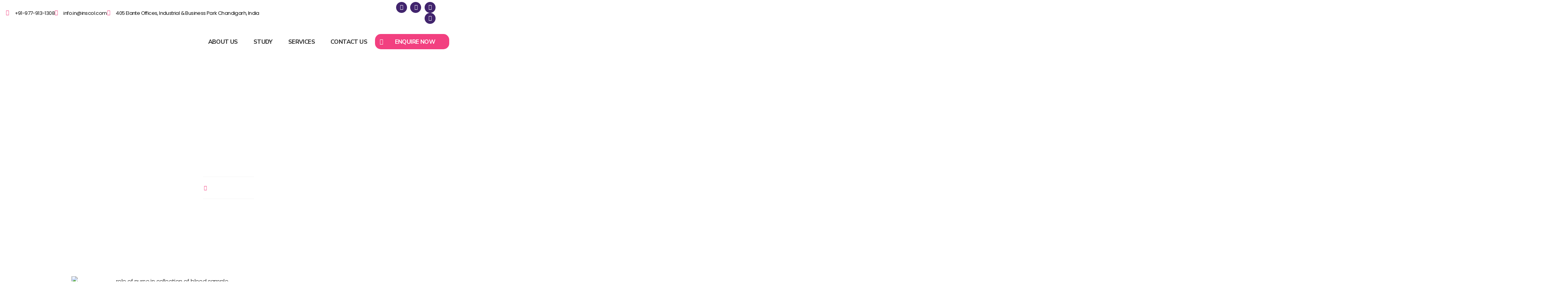

--- FILE ---
content_type: text/html; charset=UTF-8
request_url: https://inscol.com/india/blog/critical-care-nursing-course-in-canada-for-international-students/
body_size: 63202
content:
<!doctype html>
<html lang="en">
<head>
	<meta charset="UTF-8">
	<meta name="viewport" content="width=device-width, initial-scale=1">
	<link rel="profile" href="https://gmpg.org/xfn/11">
	<meta name='robots' content='index, follow, max-image-preview:large, max-snippet:-1, max-video-preview:-1' />
	<style>img:is([sizes="auto" i], [sizes^="auto," i]) { contain-intrinsic-size: 3000px 1500px }</style>
	
	<!-- This site is optimized with the Yoast SEO plugin v26.6 - https://yoast.com/wordpress/plugins/seo/ -->
	<title>Critical Care Nursing Course in Canada for International Students </title>
	<link rel="canonical" href="https://inscol.com/india/blog/critical-care-nursing-course-in-canada-for-international-students/" />
	<meta property="og:locale" content="en_US" />
	<meta property="og:type" content="article" />
	<meta property="og:title" content="Critical Care Nursing Course in Canada for International Students " />
	<meta property="og:description" content="Critical care nursing is a speciality within the nursing field that is responsible for dealing with very sick and complex patients who are facing life-threatening problems. A critical care environment is rigorous and requires nurses to be on their toes. Hence, nurses must possess advanced nursing skills and expert knowledge of specialized electronic equipment used [&hellip;]" />
	<meta property="og:url" content="https://inscol.com/india/blog/critical-care-nursing-course-in-canada-for-international-students/" />
	<meta property="og:site_name" content="INSCOL" />
	<meta property="article:published_time" content="2017-02-17T09:18:02+00:00" />
	<meta property="article:modified_time" content="2022-10-10T11:32:32+00:00" />
	<meta property="og:image" content="https://inscol.com/india/wp-content/uploads/2022/09/6-3.jpg" />
	<meta property="og:image:width" content="500" />
	<meta property="og:image:height" content="500" />
	<meta property="og:image:type" content="image/jpeg" />
	<meta name="author" content="admin" />
	<meta name="twitter:card" content="summary_large_image" />
	<meta name="twitter:label1" content="Written by" />
	<meta name="twitter:data1" content="admin" />
	<meta name="twitter:label2" content="Est. reading time" />
	<meta name="twitter:data2" content="10 minutes" />
	<script type="application/ld+json" class="yoast-schema-graph">{"@context":"https://schema.org","@graph":[{"@type":"Article","@id":"https://inscol.com/india/blog/critical-care-nursing-course-in-canada-for-international-students/#article","isPartOf":{"@id":"https://inscol.com/india/blog/critical-care-nursing-course-in-canada-for-international-students/"},"author":{"name":"admin","@id":"https://inscol.com/india/#/schema/person/fb3e310ad8d4b53270a999e855d103a8"},"headline":"Critical Care Nursing Course in Canada for International Students ","datePublished":"2017-02-17T09:18:02+00:00","dateModified":"2022-10-10T11:32:32+00:00","mainEntityOfPage":{"@id":"https://inscol.com/india/blog/critical-care-nursing-course-in-canada-for-international-students/"},"wordCount":2090,"commentCount":1,"publisher":{"@id":"https://inscol.com/india/#organization"},"image":{"@id":"https://inscol.com/india/blog/critical-care-nursing-course-in-canada-for-international-students/#primaryimage"},"thumbnailUrl":"https://inscol.com/india/wp-content/uploads/2022/09/6-3.jpg","keywords":["Best Nursing Programs Canada","critical care nursing","Critical Care Nursing Course In Canada","nursing education","Study Nursing in Canada"],"articleSection":["Study"],"inLanguage":"en","potentialAction":[{"@type":"CommentAction","name":"Comment","target":["https://inscol.com/india/blog/critical-care-nursing-course-in-canada-for-international-students/#respond"]}]},{"@type":"WebPage","@id":"https://inscol.com/india/blog/critical-care-nursing-course-in-canada-for-international-students/","url":"https://inscol.com/india/blog/critical-care-nursing-course-in-canada-for-international-students/","name":"Critical Care Nursing Course in Canada for International Students ","isPartOf":{"@id":"https://inscol.com/india/#website"},"primaryImageOfPage":{"@id":"https://inscol.com/india/blog/critical-care-nursing-course-in-canada-for-international-students/#primaryimage"},"image":{"@id":"https://inscol.com/india/blog/critical-care-nursing-course-in-canada-for-international-students/#primaryimage"},"thumbnailUrl":"https://inscol.com/india/wp-content/uploads/2022/09/6-3.jpg","datePublished":"2017-02-17T09:18:02+00:00","dateModified":"2022-10-10T11:32:32+00:00","breadcrumb":{"@id":"https://inscol.com/india/blog/critical-care-nursing-course-in-canada-for-international-students/#breadcrumb"},"inLanguage":"en","potentialAction":[{"@type":"ReadAction","target":["https://inscol.com/india/blog/critical-care-nursing-course-in-canada-for-international-students/"]}]},{"@type":"ImageObject","inLanguage":"en","@id":"https://inscol.com/india/blog/critical-care-nursing-course-in-canada-for-international-students/#primaryimage","url":"https://inscol.com/india/wp-content/uploads/2022/09/6-3.jpg","contentUrl":"https://inscol.com/india/wp-content/uploads/2022/09/6-3.jpg","width":500,"height":500,"caption":"role of nurse in collection of blood sample"},{"@type":"BreadcrumbList","@id":"https://inscol.com/india/blog/critical-care-nursing-course-in-canada-for-international-students/#breadcrumb","itemListElement":[{"@type":"ListItem","position":1,"name":"Home","item":"https://inscol.com/india/"},{"@type":"ListItem","position":2,"name":"BLOG","item":"https://inscol.com/india/blog/"},{"@type":"ListItem","position":3,"name":"Critical Care Nursing Course in Canada for International Students "}]},{"@type":"WebSite","@id":"https://inscol.com/india/#website","url":"https://inscol.com/india/","name":"INSCOL","description":"Redefining Nursing Careers","publisher":{"@id":"https://inscol.com/india/#organization"},"potentialAction":[{"@type":"SearchAction","target":{"@type":"EntryPoint","urlTemplate":"https://inscol.com/india/?s={search_term_string}"},"query-input":{"@type":"PropertyValueSpecification","valueRequired":true,"valueName":"search_term_string"}}],"inLanguage":"en"},{"@type":"Organization","@id":"https://inscol.com/india/#organization","name":"INSCOL","url":"https://inscol.com/india/","logo":{"@type":"ImageObject","inLanguage":"en","@id":"https://inscol.com/india/#/schema/logo/image/","url":"https://inscol.com/india/wp-content/uploads/2022/07/INSCOL-600X200.png","contentUrl":"https://inscol.com/india/wp-content/uploads/2022/07/INSCOL-600X200.png","width":3999,"height":1333,"caption":"INSCOL"},"image":{"@id":"https://inscol.com/india/#/schema/logo/image/"}},{"@type":"Person","@id":"https://inscol.com/india/#/schema/person/fb3e310ad8d4b53270a999e855d103a8","name":"admin","image":{"@type":"ImageObject","inLanguage":"en","@id":"https://inscol.com/india/#/schema/person/image/","url":"https://secure.gravatar.com/avatar/8e6c38219f5070d203a654b679300cdb?s=96&d=mm&r=g","contentUrl":"https://secure.gravatar.com/avatar/8e6c38219f5070d203a654b679300cdb?s=96&d=mm&r=g","caption":"admin"},"sameAs":["https://inscol.com/india"],"url":"https://inscol.com/india/blog/author/admin/"}]}</script>
	<!-- / Yoast SEO plugin. -->


<link rel="alternate" type="application/rss+xml" title="INSCOL &raquo; Feed" href="https://inscol.com/india/feed/" />
<link rel="alternate" type="application/rss+xml" title="INSCOL &raquo; Comments Feed" href="https://inscol.com/india/comments/feed/" />
<link rel="alternate" type="application/rss+xml" title="INSCOL &raquo; Critical Care Nursing Course in Canada for International Students  Comments Feed" href="https://inscol.com/india/blog/critical-care-nursing-course-in-canada-for-international-students/feed/" />
<script>
window._wpemojiSettings = {"baseUrl":"https:\/\/s.w.org\/images\/core\/emoji\/15.0.3\/72x72\/","ext":".png","svgUrl":"https:\/\/s.w.org\/images\/core\/emoji\/15.0.3\/svg\/","svgExt":".svg","source":{"concatemoji":"https:\/\/inscol.com\/india\/wp-includes\/js\/wp-emoji-release.min.js?ver=6.7.2"}};
/*! This file is auto-generated */
!function(i,n){var o,s,e;function c(e){try{var t={supportTests:e,timestamp:(new Date).valueOf()};sessionStorage.setItem(o,JSON.stringify(t))}catch(e){}}function p(e,t,n){e.clearRect(0,0,e.canvas.width,e.canvas.height),e.fillText(t,0,0);var t=new Uint32Array(e.getImageData(0,0,e.canvas.width,e.canvas.height).data),r=(e.clearRect(0,0,e.canvas.width,e.canvas.height),e.fillText(n,0,0),new Uint32Array(e.getImageData(0,0,e.canvas.width,e.canvas.height).data));return t.every(function(e,t){return e===r[t]})}function u(e,t,n){switch(t){case"flag":return n(e,"\ud83c\udff3\ufe0f\u200d\u26a7\ufe0f","\ud83c\udff3\ufe0f\u200b\u26a7\ufe0f")?!1:!n(e,"\ud83c\uddfa\ud83c\uddf3","\ud83c\uddfa\u200b\ud83c\uddf3")&&!n(e,"\ud83c\udff4\udb40\udc67\udb40\udc62\udb40\udc65\udb40\udc6e\udb40\udc67\udb40\udc7f","\ud83c\udff4\u200b\udb40\udc67\u200b\udb40\udc62\u200b\udb40\udc65\u200b\udb40\udc6e\u200b\udb40\udc67\u200b\udb40\udc7f");case"emoji":return!n(e,"\ud83d\udc26\u200d\u2b1b","\ud83d\udc26\u200b\u2b1b")}return!1}function f(e,t,n){var r="undefined"!=typeof WorkerGlobalScope&&self instanceof WorkerGlobalScope?new OffscreenCanvas(300,150):i.createElement("canvas"),a=r.getContext("2d",{willReadFrequently:!0}),o=(a.textBaseline="top",a.font="600 32px Arial",{});return e.forEach(function(e){o[e]=t(a,e,n)}),o}function t(e){var t=i.createElement("script");t.src=e,t.defer=!0,i.head.appendChild(t)}"undefined"!=typeof Promise&&(o="wpEmojiSettingsSupports",s=["flag","emoji"],n.supports={everything:!0,everythingExceptFlag:!0},e=new Promise(function(e){i.addEventListener("DOMContentLoaded",e,{once:!0})}),new Promise(function(t){var n=function(){try{var e=JSON.parse(sessionStorage.getItem(o));if("object"==typeof e&&"number"==typeof e.timestamp&&(new Date).valueOf()<e.timestamp+604800&&"object"==typeof e.supportTests)return e.supportTests}catch(e){}return null}();if(!n){if("undefined"!=typeof Worker&&"undefined"!=typeof OffscreenCanvas&&"undefined"!=typeof URL&&URL.createObjectURL&&"undefined"!=typeof Blob)try{var e="postMessage("+f.toString()+"("+[JSON.stringify(s),u.toString(),p.toString()].join(",")+"));",r=new Blob([e],{type:"text/javascript"}),a=new Worker(URL.createObjectURL(r),{name:"wpTestEmojiSupports"});return void(a.onmessage=function(e){c(n=e.data),a.terminate(),t(n)})}catch(e){}c(n=f(s,u,p))}t(n)}).then(function(e){for(var t in e)n.supports[t]=e[t],n.supports.everything=n.supports.everything&&n.supports[t],"flag"!==t&&(n.supports.everythingExceptFlag=n.supports.everythingExceptFlag&&n.supports[t]);n.supports.everythingExceptFlag=n.supports.everythingExceptFlag&&!n.supports.flag,n.DOMReady=!1,n.readyCallback=function(){n.DOMReady=!0}}).then(function(){return e}).then(function(){var e;n.supports.everything||(n.readyCallback(),(e=n.source||{}).concatemoji?t(e.concatemoji):e.wpemoji&&e.twemoji&&(t(e.twemoji),t(e.wpemoji)))}))}((window,document),window._wpemojiSettings);
</script>
<link rel='stylesheet' id='ht_ctc_main_css-css' href='https://inscol.com/india/wp-content/plugins/click-to-chat-for-whatsapp/new/inc/assets/css/main.css?ver=4.34' media='all' />
<link rel='stylesheet' id='hfe-widgets-style-css' href='https://inscol.com/india/wp-content/plugins/header-footer-elementor/inc/widgets-css/frontend.css?ver=2.7.1' media='all' />
<link rel='stylesheet' id='jkit-elements-main-css' href='https://inscol.com/india/wp-content/plugins/jeg-elementor-kit/assets/css/elements/main.css?ver=3.0.1' media='all' />
<style id='wp-emoji-styles-inline-css'>

	img.wp-smiley, img.emoji {
		display: inline !important;
		border: none !important;
		box-shadow: none !important;
		height: 1em !important;
		width: 1em !important;
		margin: 0 0.07em !important;
		vertical-align: -0.1em !important;
		background: none !important;
		padding: 0 !important;
	}
</style>
<link rel='stylesheet' id='wp-block-library-css' href='https://inscol.com/india/wp-includes/css/dist/block-library/style.min.css?ver=6.7.2' media='all' />
<style id='classic-theme-styles-inline-css'>
/*! This file is auto-generated */
.wp-block-button__link{color:#fff;background-color:#32373c;border-radius:9999px;box-shadow:none;text-decoration:none;padding:calc(.667em + 2px) calc(1.333em + 2px);font-size:1.125em}.wp-block-file__button{background:#32373c;color:#fff;text-decoration:none}
</style>
<style id='global-styles-inline-css'>
:root{--wp--preset--aspect-ratio--square: 1;--wp--preset--aspect-ratio--4-3: 4/3;--wp--preset--aspect-ratio--3-4: 3/4;--wp--preset--aspect-ratio--3-2: 3/2;--wp--preset--aspect-ratio--2-3: 2/3;--wp--preset--aspect-ratio--16-9: 16/9;--wp--preset--aspect-ratio--9-16: 9/16;--wp--preset--color--black: #000000;--wp--preset--color--cyan-bluish-gray: #abb8c3;--wp--preset--color--white: #ffffff;--wp--preset--color--pale-pink: #f78da7;--wp--preset--color--vivid-red: #cf2e2e;--wp--preset--color--luminous-vivid-orange: #ff6900;--wp--preset--color--luminous-vivid-amber: #fcb900;--wp--preset--color--light-green-cyan: #7bdcb5;--wp--preset--color--vivid-green-cyan: #00d084;--wp--preset--color--pale-cyan-blue: #8ed1fc;--wp--preset--color--vivid-cyan-blue: #0693e3;--wp--preset--color--vivid-purple: #9b51e0;--wp--preset--gradient--vivid-cyan-blue-to-vivid-purple: linear-gradient(135deg,rgba(6,147,227,1) 0%,rgb(155,81,224) 100%);--wp--preset--gradient--light-green-cyan-to-vivid-green-cyan: linear-gradient(135deg,rgb(122,220,180) 0%,rgb(0,208,130) 100%);--wp--preset--gradient--luminous-vivid-amber-to-luminous-vivid-orange: linear-gradient(135deg,rgba(252,185,0,1) 0%,rgba(255,105,0,1) 100%);--wp--preset--gradient--luminous-vivid-orange-to-vivid-red: linear-gradient(135deg,rgba(255,105,0,1) 0%,rgb(207,46,46) 100%);--wp--preset--gradient--very-light-gray-to-cyan-bluish-gray: linear-gradient(135deg,rgb(238,238,238) 0%,rgb(169,184,195) 100%);--wp--preset--gradient--cool-to-warm-spectrum: linear-gradient(135deg,rgb(74,234,220) 0%,rgb(151,120,209) 20%,rgb(207,42,186) 40%,rgb(238,44,130) 60%,rgb(251,105,98) 80%,rgb(254,248,76) 100%);--wp--preset--gradient--blush-light-purple: linear-gradient(135deg,rgb(255,206,236) 0%,rgb(152,150,240) 100%);--wp--preset--gradient--blush-bordeaux: linear-gradient(135deg,rgb(254,205,165) 0%,rgb(254,45,45) 50%,rgb(107,0,62) 100%);--wp--preset--gradient--luminous-dusk: linear-gradient(135deg,rgb(255,203,112) 0%,rgb(199,81,192) 50%,rgb(65,88,208) 100%);--wp--preset--gradient--pale-ocean: linear-gradient(135deg,rgb(255,245,203) 0%,rgb(182,227,212) 50%,rgb(51,167,181) 100%);--wp--preset--gradient--electric-grass: linear-gradient(135deg,rgb(202,248,128) 0%,rgb(113,206,126) 100%);--wp--preset--gradient--midnight: linear-gradient(135deg,rgb(2,3,129) 0%,rgb(40,116,252) 100%);--wp--preset--font-size--small: 13px;--wp--preset--font-size--medium: 20px;--wp--preset--font-size--large: 36px;--wp--preset--font-size--x-large: 42px;--wp--preset--spacing--20: 0.44rem;--wp--preset--spacing--30: 0.67rem;--wp--preset--spacing--40: 1rem;--wp--preset--spacing--50: 1.5rem;--wp--preset--spacing--60: 2.25rem;--wp--preset--spacing--70: 3.38rem;--wp--preset--spacing--80: 5.06rem;--wp--preset--shadow--natural: 6px 6px 9px rgba(0, 0, 0, 0.2);--wp--preset--shadow--deep: 12px 12px 50px rgba(0, 0, 0, 0.4);--wp--preset--shadow--sharp: 6px 6px 0px rgba(0, 0, 0, 0.2);--wp--preset--shadow--outlined: 6px 6px 0px -3px rgba(255, 255, 255, 1), 6px 6px rgba(0, 0, 0, 1);--wp--preset--shadow--crisp: 6px 6px 0px rgba(0, 0, 0, 1);}:where(.is-layout-flex){gap: 0.5em;}:where(.is-layout-grid){gap: 0.5em;}body .is-layout-flex{display: flex;}.is-layout-flex{flex-wrap: wrap;align-items: center;}.is-layout-flex > :is(*, div){margin: 0;}body .is-layout-grid{display: grid;}.is-layout-grid > :is(*, div){margin: 0;}:where(.wp-block-columns.is-layout-flex){gap: 2em;}:where(.wp-block-columns.is-layout-grid){gap: 2em;}:where(.wp-block-post-template.is-layout-flex){gap: 1.25em;}:where(.wp-block-post-template.is-layout-grid){gap: 1.25em;}.has-black-color{color: var(--wp--preset--color--black) !important;}.has-cyan-bluish-gray-color{color: var(--wp--preset--color--cyan-bluish-gray) !important;}.has-white-color{color: var(--wp--preset--color--white) !important;}.has-pale-pink-color{color: var(--wp--preset--color--pale-pink) !important;}.has-vivid-red-color{color: var(--wp--preset--color--vivid-red) !important;}.has-luminous-vivid-orange-color{color: var(--wp--preset--color--luminous-vivid-orange) !important;}.has-luminous-vivid-amber-color{color: var(--wp--preset--color--luminous-vivid-amber) !important;}.has-light-green-cyan-color{color: var(--wp--preset--color--light-green-cyan) !important;}.has-vivid-green-cyan-color{color: var(--wp--preset--color--vivid-green-cyan) !important;}.has-pale-cyan-blue-color{color: var(--wp--preset--color--pale-cyan-blue) !important;}.has-vivid-cyan-blue-color{color: var(--wp--preset--color--vivid-cyan-blue) !important;}.has-vivid-purple-color{color: var(--wp--preset--color--vivid-purple) !important;}.has-black-background-color{background-color: var(--wp--preset--color--black) !important;}.has-cyan-bluish-gray-background-color{background-color: var(--wp--preset--color--cyan-bluish-gray) !important;}.has-white-background-color{background-color: var(--wp--preset--color--white) !important;}.has-pale-pink-background-color{background-color: var(--wp--preset--color--pale-pink) !important;}.has-vivid-red-background-color{background-color: var(--wp--preset--color--vivid-red) !important;}.has-luminous-vivid-orange-background-color{background-color: var(--wp--preset--color--luminous-vivid-orange) !important;}.has-luminous-vivid-amber-background-color{background-color: var(--wp--preset--color--luminous-vivid-amber) !important;}.has-light-green-cyan-background-color{background-color: var(--wp--preset--color--light-green-cyan) !important;}.has-vivid-green-cyan-background-color{background-color: var(--wp--preset--color--vivid-green-cyan) !important;}.has-pale-cyan-blue-background-color{background-color: var(--wp--preset--color--pale-cyan-blue) !important;}.has-vivid-cyan-blue-background-color{background-color: var(--wp--preset--color--vivid-cyan-blue) !important;}.has-vivid-purple-background-color{background-color: var(--wp--preset--color--vivid-purple) !important;}.has-black-border-color{border-color: var(--wp--preset--color--black) !important;}.has-cyan-bluish-gray-border-color{border-color: var(--wp--preset--color--cyan-bluish-gray) !important;}.has-white-border-color{border-color: var(--wp--preset--color--white) !important;}.has-pale-pink-border-color{border-color: var(--wp--preset--color--pale-pink) !important;}.has-vivid-red-border-color{border-color: var(--wp--preset--color--vivid-red) !important;}.has-luminous-vivid-orange-border-color{border-color: var(--wp--preset--color--luminous-vivid-orange) !important;}.has-luminous-vivid-amber-border-color{border-color: var(--wp--preset--color--luminous-vivid-amber) !important;}.has-light-green-cyan-border-color{border-color: var(--wp--preset--color--light-green-cyan) !important;}.has-vivid-green-cyan-border-color{border-color: var(--wp--preset--color--vivid-green-cyan) !important;}.has-pale-cyan-blue-border-color{border-color: var(--wp--preset--color--pale-cyan-blue) !important;}.has-vivid-cyan-blue-border-color{border-color: var(--wp--preset--color--vivid-cyan-blue) !important;}.has-vivid-purple-border-color{border-color: var(--wp--preset--color--vivid-purple) !important;}.has-vivid-cyan-blue-to-vivid-purple-gradient-background{background: var(--wp--preset--gradient--vivid-cyan-blue-to-vivid-purple) !important;}.has-light-green-cyan-to-vivid-green-cyan-gradient-background{background: var(--wp--preset--gradient--light-green-cyan-to-vivid-green-cyan) !important;}.has-luminous-vivid-amber-to-luminous-vivid-orange-gradient-background{background: var(--wp--preset--gradient--luminous-vivid-amber-to-luminous-vivid-orange) !important;}.has-luminous-vivid-orange-to-vivid-red-gradient-background{background: var(--wp--preset--gradient--luminous-vivid-orange-to-vivid-red) !important;}.has-very-light-gray-to-cyan-bluish-gray-gradient-background{background: var(--wp--preset--gradient--very-light-gray-to-cyan-bluish-gray) !important;}.has-cool-to-warm-spectrum-gradient-background{background: var(--wp--preset--gradient--cool-to-warm-spectrum) !important;}.has-blush-light-purple-gradient-background{background: var(--wp--preset--gradient--blush-light-purple) !important;}.has-blush-bordeaux-gradient-background{background: var(--wp--preset--gradient--blush-bordeaux) !important;}.has-luminous-dusk-gradient-background{background: var(--wp--preset--gradient--luminous-dusk) !important;}.has-pale-ocean-gradient-background{background: var(--wp--preset--gradient--pale-ocean) !important;}.has-electric-grass-gradient-background{background: var(--wp--preset--gradient--electric-grass) !important;}.has-midnight-gradient-background{background: var(--wp--preset--gradient--midnight) !important;}.has-small-font-size{font-size: var(--wp--preset--font-size--small) !important;}.has-medium-font-size{font-size: var(--wp--preset--font-size--medium) !important;}.has-large-font-size{font-size: var(--wp--preset--font-size--large) !important;}.has-x-large-font-size{font-size: var(--wp--preset--font-size--x-large) !important;}
:where(.wp-block-post-template.is-layout-flex){gap: 1.25em;}:where(.wp-block-post-template.is-layout-grid){gap: 1.25em;}
:where(.wp-block-columns.is-layout-flex){gap: 2em;}:where(.wp-block-columns.is-layout-grid){gap: 2em;}
:root :where(.wp-block-pullquote){font-size: 1.5em;line-height: 1.6;}
</style>
<link rel='stylesheet' id='image-map-pro-dist-css-css' href='https://inscol.com/india/wp-content/plugins/image-map-pro-wordpress/css/image-map-pro.min.css?ver=5.6.9' media='' />
<link rel='stylesheet' id='hfe-style-css' href='https://inscol.com/india/wp-content/plugins/header-footer-elementor/assets/css/header-footer-elementor.css?ver=2.7.1' media='all' />
<link rel='stylesheet' id='elementor-icons-css' href='https://inscol.com/india/wp-content/plugins/elementor/assets/lib/eicons/css/elementor-icons.min.css?ver=5.45.0' media='all' />
<link rel='stylesheet' id='elementor-frontend-css' href='https://inscol.com/india/wp-content/plugins/elementor/assets/css/frontend.min.css?ver=3.34.0' media='all' />
<link rel='stylesheet' id='elementor-post-242-css' href='https://inscol.com/india/wp-content/uploads/elementor/css/post-242.css?ver=1767344045' media='all' />
<link rel='stylesheet' id='font-awesome-5-all-css' href='https://inscol.com/india/wp-content/plugins/elementor/assets/lib/font-awesome/css/all.min.css?ver=3.34.0' media='all' />
<link rel='stylesheet' id='font-awesome-4-shim-css' href='https://inscol.com/india/wp-content/plugins/elementor/assets/lib/font-awesome/css/v4-shims.min.css?ver=3.34.0' media='all' />
<link rel='stylesheet' id='hello-elementor-css' href='https://inscol.com/india/wp-content/themes/hello-elementor/style.min.css?ver=3.0.1' media='all' />
<link rel='stylesheet' id='hello-elementor-theme-style-css' href='https://inscol.com/india/wp-content/themes/hello-elementor/theme.min.css?ver=3.0.1' media='all' />
<link rel='stylesheet' id='hello-elementor-header-footer-css' href='https://inscol.com/india/wp-content/themes/hello-elementor/header-footer.min.css?ver=3.0.1' media='all' />
<link rel='stylesheet' id='widget-icon-list-css' href='https://inscol.com/india/wp-content/plugins/elementor/assets/css/widget-icon-list.min.css?ver=3.34.0' media='all' />
<link rel='stylesheet' id='widget-social-icons-css' href='https://inscol.com/india/wp-content/plugins/elementor/assets/css/widget-social-icons.min.css?ver=3.34.0' media='all' />
<link rel='stylesheet' id='e-apple-webkit-css' href='https://inscol.com/india/wp-content/plugins/elementor/assets/css/conditionals/apple-webkit.min.css?ver=3.34.0' media='all' />
<link rel='stylesheet' id='widget-image-css' href='https://inscol.com/india/wp-content/plugins/elementor/assets/css/widget-image.min.css?ver=3.34.0' media='all' />
<link rel='stylesheet' id='widget-nav-menu-css' href='https://inscol.com/india/wp-content/plugins/elementor-pro/assets/css/widget-nav-menu.min.css?ver=3.34.0' media='all' />
<link rel='stylesheet' id='widget-toggle-css' href='https://inscol.com/india/wp-content/plugins/elementor/assets/css/widget-toggle.min.css?ver=3.34.0' media='all' />
<link rel='stylesheet' id='e-sticky-css' href='https://inscol.com/india/wp-content/plugins/elementor-pro/assets/css/modules/sticky.min.css?ver=3.34.0' media='all' />
<link rel='stylesheet' id='e-motion-fx-css' href='https://inscol.com/india/wp-content/plugins/elementor-pro/assets/css/modules/motion-fx.min.css?ver=3.34.0' media='all' />
<link rel='stylesheet' id='widget-heading-css' href='https://inscol.com/india/wp-content/plugins/elementor/assets/css/widget-heading.min.css?ver=3.34.0' media='all' />
<link rel='stylesheet' id='e-animation-shrink-css' href='https://inscol.com/india/wp-content/plugins/elementor/assets/lib/animations/styles/e-animation-shrink.min.css?ver=3.34.0' media='all' />
<link rel='stylesheet' id='widget-spacer-css' href='https://inscol.com/india/wp-content/plugins/elementor/assets/css/widget-spacer.min.css?ver=3.34.0' media='all' />
<link rel='stylesheet' id='widget-post-info-css' href='https://inscol.com/india/wp-content/plugins/elementor-pro/assets/css/widget-post-info.min.css?ver=3.34.0' media='all' />
<link rel='stylesheet' id='elementor-icons-shared-0-css' href='https://inscol.com/india/wp-content/plugins/elementor/assets/lib/font-awesome/css/fontawesome.min.css?ver=5.15.3' media='all' />
<link rel='stylesheet' id='elementor-icons-fa-regular-css' href='https://inscol.com/india/wp-content/plugins/elementor/assets/lib/font-awesome/css/regular.min.css?ver=5.15.3' media='all' />
<link rel='stylesheet' id='elementor-icons-fa-solid-css' href='https://inscol.com/india/wp-content/plugins/elementor/assets/lib/font-awesome/css/solid.min.css?ver=5.15.3' media='all' />
<link rel='stylesheet' id='widget-table-of-contents-css' href='https://inscol.com/india/wp-content/plugins/elementor-pro/assets/css/widget-table-of-contents.min.css?ver=3.34.0' media='all' />
<link rel='stylesheet' id='widget-share-buttons-css' href='https://inscol.com/india/wp-content/plugins/elementor-pro/assets/css/widget-share-buttons.min.css?ver=3.34.0' media='all' />
<link rel='stylesheet' id='elementor-icons-fa-brands-css' href='https://inscol.com/india/wp-content/plugins/elementor/assets/lib/font-awesome/css/brands.min.css?ver=5.15.3' media='all' />
<link rel='stylesheet' id='widget-divider-css' href='https://inscol.com/india/wp-content/plugins/elementor/assets/css/widget-divider.min.css?ver=3.34.0' media='all' />
<link rel='stylesheet' id='widget-post-navigation-css' href='https://inscol.com/india/wp-content/plugins/elementor-pro/assets/css/widget-post-navigation.min.css?ver=3.34.0' media='all' />
<link rel='stylesheet' id='widget-posts-css' href='https://inscol.com/india/wp-content/plugins/elementor-pro/assets/css/widget-posts.min.css?ver=3.34.0' media='all' />
<link rel='stylesheet' id='widget-form-css' href='https://inscol.com/india/wp-content/plugins/elementor-pro/assets/css/widget-form.min.css?ver=3.34.0' media='all' />
<link rel='stylesheet' id='e-animation-fadeInRight-css' href='https://inscol.com/india/wp-content/plugins/elementor/assets/lib/animations/styles/fadeInRight.min.css?ver=3.34.0' media='all' />
<link rel='stylesheet' id='e-popup-css' href='https://inscol.com/india/wp-content/plugins/elementor-pro/assets/css/conditionals/popup.min.css?ver=3.34.0' media='all' />
<link rel='stylesheet' id='e-animation-fadeIn-css' href='https://inscol.com/india/wp-content/plugins/elementor/assets/lib/animations/styles/fadeIn.min.css?ver=3.34.0' media='all' />
<link rel='stylesheet' id='e-animation-zoomIn-css' href='https://inscol.com/india/wp-content/plugins/elementor/assets/lib/animations/styles/zoomIn.min.css?ver=3.34.0' media='all' />
<link rel='stylesheet' id='elementor-post-58-css' href='https://inscol.com/india/wp-content/uploads/elementor/css/post-58.css?ver=1767344046' media='all' />
<link rel='stylesheet' id='elementor-post-251-css' href='https://inscol.com/india/wp-content/uploads/elementor/css/post-251.css?ver=1767344046' media='all' />
<link rel='stylesheet' id='elementor-post-232-css' href='https://inscol.com/india/wp-content/uploads/elementor/css/post-232.css?ver=1767344046' media='all' />
<link rel='stylesheet' id='elementor-post-10155-css' href='https://inscol.com/india/wp-content/uploads/elementor/css/post-10155.css?ver=1767344046' media='all' />
<link rel='stylesheet' id='elementor-post-3343-css' href='https://inscol.com/india/wp-content/uploads/elementor/css/post-3343.css?ver=1767344046' media='all' />
<link rel='stylesheet' id='elementor-post-3001-css' href='https://inscol.com/india/wp-content/uploads/elementor/css/post-3001.css?ver=1767344046' media='all' />
<link rel='stylesheet' id='elementor-post-2828-css' href='https://inscol.com/india/wp-content/uploads/elementor/css/post-2828.css?ver=1767344046' media='all' />
<link rel='stylesheet' id='hfe-elementor-icons-css' href='https://inscol.com/india/wp-content/plugins/elementor/assets/lib/eicons/css/elementor-icons.min.css?ver=5.34.0' media='all' />
<link rel='stylesheet' id='hfe-icons-list-css' href='https://inscol.com/india/wp-content/plugins/elementor/assets/css/widget-icon-list.min.css?ver=3.24.3' media='all' />
<link rel='stylesheet' id='hfe-social-icons-css' href='https://inscol.com/india/wp-content/plugins/elementor/assets/css/widget-social-icons.min.css?ver=3.24.0' media='all' />
<link rel='stylesheet' id='hfe-social-share-icons-brands-css' href='https://inscol.com/india/wp-content/plugins/elementor/assets/lib/font-awesome/css/brands.css?ver=5.15.3' media='all' />
<link rel='stylesheet' id='hfe-social-share-icons-fontawesome-css' href='https://inscol.com/india/wp-content/plugins/elementor/assets/lib/font-awesome/css/fontawesome.css?ver=5.15.3' media='all' />
<link rel='stylesheet' id='hfe-nav-menu-icons-css' href='https://inscol.com/india/wp-content/plugins/elementor/assets/lib/font-awesome/css/solid.css?ver=5.15.3' media='all' />
<link rel='stylesheet' id='hfe-widget-blockquote-css' href='https://inscol.com/india/wp-content/plugins/elementor-pro/assets/css/widget-blockquote.min.css?ver=3.25.0' media='all' />
<link rel='stylesheet' id='hfe-mega-menu-css' href='https://inscol.com/india/wp-content/plugins/elementor-pro/assets/css/widget-mega-menu.min.css?ver=3.26.2' media='all' />
<link rel='stylesheet' id='hfe-nav-menu-widget-css' href='https://inscol.com/india/wp-content/plugins/elementor-pro/assets/css/widget-nav-menu.min.css?ver=3.26.0' media='all' />
<link rel='stylesheet' id='ekit-widget-styles-css' href='https://inscol.com/india/wp-content/plugins/elementskit-lite/widgets/init/assets/css/widget-styles.css?ver=3.7.8' media='all' />
<link rel='stylesheet' id='ekit-responsive-css' href='https://inscol.com/india/wp-content/plugins/elementskit-lite/widgets/init/assets/css/responsive.css?ver=3.7.8' media='all' />
<link rel='stylesheet' id='eael-general-css' href='https://inscol.com/india/wp-content/plugins/essential-addons-for-elementor-lite/assets/front-end/css/view/general.min.css?ver=6.5.4' media='all' />
<link rel='stylesheet' id='elementor-gf-mulish-css' href='https://fonts.googleapis.com/css?family=Mulish:100,100italic,200,200italic,300,300italic,400,400italic,500,500italic,600,600italic,700,700italic,800,800italic,900,900italic&#038;display=auto' media='all' />
<link rel='stylesheet' id='elementor-gf-poppins-css' href='https://fonts.googleapis.com/css?family=Poppins:100,100italic,200,200italic,300,300italic,400,400italic,500,500italic,600,600italic,700,700italic,800,800italic,900,900italic&#038;display=auto' media='all' />
<link rel='stylesheet' id='elementor-gf-montserrat-css' href='https://fonts.googleapis.com/css?family=Montserrat:100,100italic,200,200italic,300,300italic,400,400italic,500,500italic,600,600italic,700,700italic,800,800italic,900,900italic&#038;display=auto' media='all' />
<link rel='stylesheet' id='elementor-gf-rubik-css' href='https://fonts.googleapis.com/css?family=Rubik:100,100italic,200,200italic,300,300italic,400,400italic,500,500italic,600,600italic,700,700italic,800,800italic,900,900italic&#038;display=auto' media='all' />
<link rel='stylesheet' id='elementor-gf-ebgaramond-css' href='https://fonts.googleapis.com/css?family=EB+Garamond:100,100italic,200,200italic,300,300italic,400,400italic,500,500italic,600,600italic,700,700italic,800,800italic,900,900italic&#038;display=auto' media='all' />
<script src="https://inscol.com/india/wp-includes/js/jquery/jquery.min.js?ver=3.7.1" id="jquery-core-js"></script>
<script src="https://inscol.com/india/wp-includes/js/jquery/jquery-migrate.min.js?ver=3.4.1" id="jquery-migrate-js"></script>
<script id="jquery-js-after">
!function($){"use strict";$(document).ready(function(){$(this).scrollTop()>100&&$(".hfe-scroll-to-top-wrap").removeClass("hfe-scroll-to-top-hide"),$(window).scroll(function(){$(this).scrollTop()<100?$(".hfe-scroll-to-top-wrap").fadeOut(300):$(".hfe-scroll-to-top-wrap").fadeIn(300)}),$(".hfe-scroll-to-top-wrap").on("click",function(){$("html, body").animate({scrollTop:0},300);return!1})})}(jQuery);
!function($){'use strict';$(document).ready(function(){var bar=$('.hfe-reading-progress-bar');if(!bar.length)return;$(window).on('scroll',function(){var s=$(window).scrollTop(),d=$(document).height()-$(window).height(),p=d? s/d*100:0;bar.css('width',p+'%')});});}(jQuery);
</script>
<script src="https://inscol.com/india/wp-content/plugins/elementor/assets/lib/font-awesome/js/v4-shims.min.js?ver=3.34.0" id="font-awesome-4-shim-js"></script>
<link rel="https://api.w.org/" href="https://inscol.com/india/wp-json/" /><link rel="alternate" title="JSON" type="application/json" href="https://inscol.com/india/wp-json/wp/v2/posts/3730" /><link rel="EditURI" type="application/rsd+xml" title="RSD" href="https://inscol.com/india/xmlrpc.php?rsd" />
<meta name="generator" content="WordPress 6.7.2" />
<link rel='shortlink' href='https://inscol.com/india/?p=3730' />
<link rel="alternate" title="oEmbed (JSON)" type="application/json+oembed" href="https://inscol.com/india/wp-json/oembed/1.0/embed?url=https%3A%2F%2Finscol.com%2Findia%2Fblog%2Fcritical-care-nursing-course-in-canada-for-international-students%2F" />
<link rel="alternate" title="oEmbed (XML)" type="text/xml+oembed" href="https://inscol.com/india/wp-json/oembed/1.0/embed?url=https%3A%2F%2Finscol.com%2Findia%2Fblog%2Fcritical-care-nursing-course-in-canada-for-international-students%2F&#038;format=xml" />
<!-- GLobal Google Tag Manager -->
<script>(function(w,d,s,l,i){w[l]=w[l]||[];w[l].push({'gtm.start':
new Date().getTime(),event:'gtm.js'});var f=d.getElementsByTagName(s)[0],
j=d.createElement(s),dl=l!='dataLayer'?'&l='+l:'';j.async=true;j.src=
'https://www.googletagmanager.com/gtm.js?id='+i+dl;f.parentNode.insertBefore(j,f);
})(window,document,'script','dataLayer','GTM-K84KRL8B');</script>
<!-- End Google Tag Manager -->

<!-- Google tag (gtag.js) -->
<script async src="https://www.googletagmanager.com/gtag/js?id=G-S4PNY4WF1B"></script>
<script>
  window.dataLayer = window.dataLayer || [];
  function gtag(){dataLayer.push(arguments);}
  gtag('js', new Date());

  gtag('config', 'G-S4PNY4WF1B');
</script>
<!-- Google Tag Manager -->
<script>(function(w,d,s,l,i){w[l]=w[l]||[];w[l].push({'gtm.start':
new Date().getTime(),event:'gtm.js'});var f=d.getElementsByTagName(s)[0],
j=d.createElement(s),dl=l!='dataLayer'?'&l='+l:'';j.async=true;j.src=
'https://www.googletagmanager.com/gtm.js?id='+i+dl;f.parentNode.insertBefore(j,f);
})(window,document,'script','dataLayer','GTM-WQHNH7N');</script>
<!-- End Google Tag Manager -->
<!-- Meta Pixel Code -->
<script>
!function(f,b,e,v,n,t,s)
{if(f.fbq)return;n=f.fbq=function(){n.callMethod?
n.callMethod.apply(n,arguments):n.queue.push(arguments)};
if(!f._fbq)f._fbq=n;n.push=n;n.loaded=!0;n.version='2.0';
n.queue=[];t=b.createElement(e);t.async=!0;
t.src=v;s=b.getElementsByTagName(e)[0];
s.parentNode.insertBefore(t,s)}(window, document,'script',
'https://connect.facebook.net/en_US/fbevents.js');
fbq('init', '4254436161448625');
fbq('track', 'PageView');
</script>
<noscript><img height="1" width="1" style="display:none"
src="https://www.facebook.com/tr?id=4254436161448625&ev=PageView&noscript=1"
/></noscript>
<!-- End Meta Pixel Code -->
<!-- Meta  Main South India -->
<!-- Meta Pixel Code -->
<script>
!function(f,b,e,v,n,t,s)
{if(f.fbq)return;n=f.fbq=function(){n.callMethod?
n.callMethod.apply(n,arguments):n.queue.push(arguments)};
if(!f._fbq)f._fbq=n;n.push=n;n.loaded=!0;n.version='2.0';
n.queue=[];t=b.createElement(e);t.async=!0;
t.src=v;s=b.getElementsByTagName(e)[0];
s.parentNode.insertBefore(t,s)}(window, document,'script',
'https://connect.facebook.net/en_US/fbevents.js');
fbq('init', '1549608635784601');
fbq('track', 'PageView');
</script>
<noscript><img height="1" width="1" style="display:none"
src="https://www.facebook.com/tr?id=1549608635784601&ev=PageView&noscript=1"
/></noscript>
<!-- End Meta Pixel Code -->


<meta name="generator" content="Elementor 3.34.0; features: additional_custom_breakpoints; settings: css_print_method-external, google_font-enabled, font_display-auto">
			<style>
				.e-con.e-parent:nth-of-type(n+4):not(.e-lazyloaded):not(.e-no-lazyload),
				.e-con.e-parent:nth-of-type(n+4):not(.e-lazyloaded):not(.e-no-lazyload) * {
					background-image: none !important;
				}
				@media screen and (max-height: 1024px) {
					.e-con.e-parent:nth-of-type(n+3):not(.e-lazyloaded):not(.e-no-lazyload),
					.e-con.e-parent:nth-of-type(n+3):not(.e-lazyloaded):not(.e-no-lazyload) * {
						background-image: none !important;
					}
				}
				@media screen and (max-height: 640px) {
					.e-con.e-parent:nth-of-type(n+2):not(.e-lazyloaded):not(.e-no-lazyload),
					.e-con.e-parent:nth-of-type(n+2):not(.e-lazyloaded):not(.e-no-lazyload) * {
						background-image: none !important;
					}
				}
			</style>
			<link rel="icon" href="https://inscol.com/india/wp-content/uploads/2023/12/cropped-4-Black-Background-32x32.jpg" sizes="32x32" />
<link rel="icon" href="https://inscol.com/india/wp-content/uploads/2023/12/cropped-4-Black-Background-192x192.jpg" sizes="192x192" />
<link rel="apple-touch-icon" href="https://inscol.com/india/wp-content/uploads/2023/12/cropped-4-Black-Background-180x180.jpg" />
<meta name="msapplication-TileImage" content="https://inscol.com/india/wp-content/uploads/2023/12/cropped-4-Black-Background-270x270.jpg" />
		<style id="wp-custom-css">
			

/** Start Block Kit CSS: 71-3-d415519effd9e11f35d2438c58ea7ebf **/

.envato-block__preview{overflow: visible;}

/** End Block Kit CSS: 71-3-d415519effd9e11f35d2438c58ea7ebf **/



/** Start Block Kit CSS: 136-3-fc37602abad173a9d9d95d89bbe6bb80 **/

.envato-block__preview{overflow: visible !important;}

/** End Block Kit CSS: 136-3-fc37602abad173a9d9d95d89bbe6bb80 **/



/** Start Block Kit CSS: 143-3-7969bb877702491bc5ca272e536ada9d **/

.envato-block__preview{overflow: visible;}
/* Material Button Click Effect */
.envato-kit-140-material-hit .menu-item a,
.envato-kit-140-material-button .elementor-button{
  background-position: center;
  transition: background 0.8s;
}
.envato-kit-140-material-hit .menu-item a:hover,
.envato-kit-140-material-button .elementor-button:hover{
  background: radial-gradient(circle, transparent 1%, #fff 1%) center/15000%;
}
.envato-kit-140-material-hit .menu-item a:active,
.envato-kit-140-material-button .elementor-button:active{
  background-color: #FFF;
  background-size: 100%;
  transition: background 0s;
}

/* Field Shadow */
.envato-kit-140-big-shadow-form .elementor-field-textual{
	box-shadow: 0 20px 30px rgba(0,0,0, .05);
}

/* FAQ */
.envato-kit-140-faq .elementor-accordion .elementor-accordion-item{
	border-width: 0 0 1px !important;
}

/* Scrollable Columns */
.envato-kit-140-scrollable{
	 height: 100%;
   overflow: auto;
   overflow-x: hidden;
}

/* ImageBox: No Space */
.envato-kit-140-imagebox-nospace:hover{
	transform: scale(1.1);
	transition: all 0.3s;
}
.envato-kit-140-imagebox-nospace figure{
	line-height: 0;
}

.envato-kit-140-slide .elementor-slide-content{
	background: #FFF;
	margin-left: -60px;
	padding: 1em;
}
.envato-kit-140-carousel .slick-active:not(.slick-current)  img{
	padding: 20px !important;
	transition: all .9s;
}

/** End Block Kit CSS: 143-3-7969bb877702491bc5ca272e536ada9d **/

		</style>
		</head>
<body class="post-template-default single single-post postid-3730 single-format-standard wp-custom-logo ehf-template-hello-elementor ehf-stylesheet-hello-elementor jkit-color-scheme elementor-default elementor-kit-242 elementor-page-232">

<!-- Global Google Tag Manager (noscript) -->
<noscript><iframe src="https://www.googletagmanager.com/ns.html?id=GTM-K84KRL8B"
height="0" width="0" style="display:none;visibility:hidden"></iframe></noscript>
<!-- End Google Tag Manager (noscript) --><!-- Google Tag Manager (noscript) -->
<noscript><iframe src="https://www.googletagmanager.com/ns.html?id=GTM-WQHNH7N"
height="0" width="0" style="display:none;visibility:hidden"></iframe></noscript>
<!-- End Google Tag Manager (noscript) -->

<a class="skip-link screen-reader-text" href="#content">Skip to content</a>

		<header data-elementor-type="header" data-elementor-id="58" class="elementor elementor-58 elementor-location-header" data-elementor-post-type="elementor_library">
					<section class="elementor-section elementor-top-section elementor-element elementor-element-42ecc80f elementor-section-content-middle elementor-hidden-tablet elementor-hidden-mobile elementor-section-boxed elementor-section-height-default elementor-section-height-default" data-id="42ecc80f" data-element_type="section" data-settings="{&quot;background_background&quot;:&quot;classic&quot;}">
							<div class="elementor-background-overlay"></div>
							<div class="elementor-container elementor-column-gap-no">
					<div class="elementor-column elementor-col-25 elementor-top-column elementor-element elementor-element-6b8e34bd elementor-hidden-phone" data-id="6b8e34bd" data-element_type="column">
			<div class="elementor-widget-wrap elementor-element-populated">
						<div class="elementor-element elementor-element-1f3b537 elementor-icon-list--layout-inline elementor-list-item-link-full_width elementor-widget elementor-widget-icon-list" data-id="1f3b537" data-element_type="widget" data-widget_type="icon-list.default">
				<div class="elementor-widget-container">
							<ul class="elementor-icon-list-items elementor-inline-items">
							<li class="elementor-icon-list-item elementor-inline-item">
											<a href="tel:%20+91-977-913-1308%20">

												<span class="elementor-icon-list-icon">
							<i aria-hidden="true" class="fas fa-phone-alt"></i>						</span>
										<span class="elementor-icon-list-text">+91-977-913-1308 </span>
											</a>
									</li>
								<li class="elementor-icon-list-item elementor-inline-item">
											<a href="mailto:info.in@inscol.com">

												<span class="elementor-icon-list-icon">
							<i aria-hidden="true" class="fas fa-envelope"></i>						</span>
										<span class="elementor-icon-list-text">info.in@inscol.com</span>
											</a>
									</li>
								<li class="elementor-icon-list-item elementor-inline-item">
											<a href="https://www.google.com/search?q=nursing%20education&#038;rlz=1C1YTUH_enIN1002IN1002&#038;oq=nursing+education&#038;aqs=chrome.0.69i59j69i60j69i61j69i65l3j69i61j69i60.4927j0j7&#038;sourceid=chrome&#038;ie=UTF-8&#038;tbs=lf:1,lf_ui:2&#038;tbm=lcl&#038;sxsrf=ALiCzsZ5bANsuW72Qb8sgJ79_HOtPwz77g:1658484047496&#038;rflfq=1&#038;num=10&#038;rldimm=9614508626915420358&#038;lqi=ChFudXJzaW5nIGVkdWNhdGlvbkiWqcvv6YCAgAhaGRAAEAEYACIRbnVyc2luZyBlZHVjYXRpb26SAQ5udXJzaW5nX3NjaG9vbKoBGRABKhUiEW51cnNpbmcgZWR1Y2F0aW9uKAA&#038;ved=2ahUKEwjL0pDEnoz5AhX4R2wGHWXUALwQvS56BAgPEAE&#038;sa=X&#038;rlst=f#" target="_blank">

												<span class="elementor-icon-list-icon">
							<i aria-hidden="true" class="fas fa-map-marker-alt"></i>						</span>
										<span class="elementor-icon-list-text">405 Elante Offices, Industrial &amp; Business Park Chandigarh, India</span>
											</a>
									</li>
						</ul>
						</div>
				</div>
					</div>
		</div>
				<div class="elementor-column elementor-col-25 elementor-top-column elementor-element elementor-element-970b315 elementor-hidden-desktop elementor-hidden-tablet" data-id="970b315" data-element_type="column">
			<div class="elementor-widget-wrap elementor-element-populated">
						<div class="elementor-element elementor-element-6df2778 elementor-shape-circle e-grid-align-mobile-right elementor-widget-mobile__width-initial e-grid-align-left e-grid-align-tablet-left elementor-grid-0 elementor-widget elementor-widget-social-icons" data-id="6df2778" data-element_type="widget" data-widget_type="social-icons.default">
				<div class="elementor-widget-container">
							<div class="elementor-social-icons-wrapper elementor-grid" role="list">
							<span class="elementor-grid-item" role="listitem">
					<a class="elementor-icon elementor-social-icon elementor-social-icon-facebook elementor-repeater-item-26b1cde" target="_blank">
						<span class="elementor-screen-only">Facebook</span>
						<i aria-hidden="true" class="fab fa-facebook"></i>					</a>
				</span>
							<span class="elementor-grid-item" role="listitem">
					<a class="elementor-icon elementor-social-icon elementor-social-icon-linkedin elementor-repeater-item-5737383" target="_blank">
						<span class="elementor-screen-only">Linkedin</span>
						<i aria-hidden="true" class="fab fa-linkedin"></i>					</a>
				</span>
							<span class="elementor-grid-item" role="listitem">
					<a class="elementor-icon elementor-social-icon elementor-social-icon-instagram elementor-repeater-item-13c630c" target="_blank">
						<span class="elementor-screen-only">Instagram</span>
						<i aria-hidden="true" class="fab fa-instagram"></i>					</a>
				</span>
					</div>
						</div>
				</div>
					</div>
		</div>
				<div class="elementor-column elementor-col-25 elementor-top-column elementor-element elementor-element-24d2aaf elementor-hidden-mobile elementor-hidden-tablet" data-id="24d2aaf" data-element_type="column">
			<div class="elementor-widget-wrap">
							</div>
		</div>
				<div class="elementor-column elementor-col-25 elementor-top-column elementor-element elementor-element-74658dd elementor-hidden-mobile" data-id="74658dd" data-element_type="column">
			<div class="elementor-widget-wrap elementor-element-populated">
						<div class="elementor-element elementor-element-5e378ff elementor-shape-circle e-grid-align-mobile-right elementor-widget-mobile__width-initial e-grid-align-right e-grid-align-tablet-left elementor-grid-0 elementor-widget elementor-widget-social-icons" data-id="5e378ff" data-element_type="widget" data-widget_type="social-icons.default">
				<div class="elementor-widget-container">
							<div class="elementor-social-icons-wrapper elementor-grid" role="list">
							<span class="elementor-grid-item" role="listitem">
					<a class="elementor-icon elementor-social-icon elementor-social-icon-facebook elementor-repeater-item-26b1cde" href="https://www.facebook.com/INSCOLGlobalNurses" target="_blank">
						<span class="elementor-screen-only">Facebook</span>
						<i aria-hidden="true" class="fab fa-facebook"></i>					</a>
				</span>
							<span class="elementor-grid-item" role="listitem">
					<a class="elementor-icon elementor-social-icon elementor-social-icon-linkedin elementor-repeater-item-5737383" href="https://www.linkedin.com/company/3280635" target="_blank">
						<span class="elementor-screen-only">Linkedin</span>
						<i aria-hidden="true" class="fab fa-linkedin"></i>					</a>
				</span>
							<span class="elementor-grid-item" role="listitem">
					<a class="elementor-icon elementor-social-icon elementor-social-icon-instagram elementor-repeater-item-13c630c" href="https://www.instagram.com/inscolglobalnurses" target="_blank">
						<span class="elementor-screen-only">Instagram</span>
						<i aria-hidden="true" class="fab fa-instagram"></i>					</a>
				</span>
							<span class="elementor-grid-item" role="listitem">
					<a class="elementor-icon elementor-social-icon elementor-social-icon-youtube elementor-repeater-item-5445027" href="https://www.youtube.com/@InscolGlobalNurses" target="_blank">
						<span class="elementor-screen-only">Youtube</span>
						<i aria-hidden="true" class="fab fa-youtube"></i>					</a>
				</span>
					</div>
						</div>
				</div>
					</div>
		</div>
					</div>
		</section>
				<section class="elementor-section elementor-top-section elementor-element elementor-element-235d3c89 elementor-section-content-middle elementor-hidden-tablet elementor-section-boxed elementor-section-height-default elementor-section-height-default" data-id="235d3c89" data-element_type="section" data-settings="{&quot;background_background&quot;:&quot;classic&quot;,&quot;motion_fx_motion_fx_scrolling&quot;:&quot;yes&quot;,&quot;sticky&quot;:&quot;top&quot;,&quot;motion_fx_devices&quot;:[&quot;desktop&quot;,&quot;tablet&quot;,&quot;mobile&quot;],&quot;sticky_on&quot;:[&quot;desktop&quot;,&quot;tablet&quot;,&quot;mobile&quot;],&quot;sticky_offset&quot;:0,&quot;sticky_effects_offset&quot;:0,&quot;sticky_anchor_link_offset&quot;:0}">
							<div class="elementor-background-overlay"></div>
							<div class="elementor-container elementor-column-gap-no">
					<div class="elementor-column elementor-col-25 elementor-top-column elementor-element elementor-element-e6e9c22" data-id="e6e9c22" data-element_type="column">
			<div class="elementor-widget-wrap elementor-element-populated">
						<div class="elementor-element elementor-element-2354d78 elementor-hidden-mobile elementor-widget elementor-widget-image" data-id="2354d78" data-element_type="widget" data-widget_type="image.default">
				<div class="elementor-widget-container">
																<a href="https://inscol.com/india/">
							<img width="335" height="64" src="https://inscol.com/india/wp-content/uploads/2022/07/INSCOL-Logo-Black.png" class="attachment-large size-large wp-image-576" alt="" decoding="async" srcset="https://inscol.com/india/wp-content/uploads/2022/07/INSCOL-Logo-Black.png 335w, https://inscol.com/india/wp-content/uploads/2022/07/INSCOL-Logo-Black-300x57.png 300w" sizes="(max-width: 335px) 100vw, 335px" />								</a>
															</div>
				</div>
				<div class="elementor-element elementor-element-604921e elementor-hidden-desktop elementor-hidden-tablet elementor-widget elementor-widget-image" data-id="604921e" data-element_type="widget" data-widget_type="image.default">
				<div class="elementor-widget-container">
																<a href="https://inscol.com/india/">
							<img width="3999" height="1333" src="https://inscol.com/india/wp-content/uploads/2022/07/INSCOL-600X200.png" class="attachment-full size-full wp-image-3287" alt="" decoding="async" srcset="https://inscol.com/india/wp-content/uploads/2022/07/INSCOL-600X200.png 3999w, https://inscol.com/india/wp-content/uploads/2022/07/INSCOL-600X200-300x100.png 300w, https://inscol.com/india/wp-content/uploads/2022/07/INSCOL-600X200-1024x341.png 1024w, https://inscol.com/india/wp-content/uploads/2022/07/INSCOL-600X200-768x256.png 768w, https://inscol.com/india/wp-content/uploads/2022/07/INSCOL-600X200-1536x512.png 1536w, https://inscol.com/india/wp-content/uploads/2022/07/INSCOL-600X200-2048x683.png 2048w, https://inscol.com/india/wp-content/uploads/2022/07/elementor/thumbs/INSCOL-600X200-ptmxl0tz9fwepeb18fihpcka9mk7a1ey85gtsepnxw.png 150w" sizes="(max-width: 3999px) 100vw, 3999px" />								</a>
															</div>
				</div>
					</div>
		</div>
				<div class="elementor-column elementor-col-25 elementor-top-column elementor-element elementor-element-481c4254 elementor-hidden-mobile" data-id="481c4254" data-element_type="column">
			<div class="elementor-widget-wrap">
							</div>
		</div>
				<div class="elementor-column elementor-col-25 elementor-top-column elementor-element elementor-element-6dd1fbb8" data-id="6dd1fbb8" data-element_type="column">
			<div class="elementor-widget-wrap elementor-element-populated">
						<div class="elementor-element elementor-element-70168017 elementor-nav-menu__align-end elementor-nav-menu--stretch elementor-nav-menu--dropdown-tablet elementor-nav-menu__text-align-aside elementor-nav-menu--toggle elementor-nav-menu--burger elementor-widget elementor-widget-nav-menu" data-id="70168017" data-element_type="widget" data-settings="{&quot;full_width&quot;:&quot;stretch&quot;,&quot;layout&quot;:&quot;horizontal&quot;,&quot;submenu_icon&quot;:{&quot;value&quot;:&quot;&lt;i class=\&quot;fas fa-caret-down\&quot; aria-hidden=\&quot;true\&quot;&gt;&lt;\/i&gt;&quot;,&quot;library&quot;:&quot;fa-solid&quot;},&quot;toggle&quot;:&quot;burger&quot;}" data-widget_type="nav-menu.default">
				<div class="elementor-widget-container">
								<nav aria-label="Menu" class="elementor-nav-menu--main elementor-nav-menu__container elementor-nav-menu--layout-horizontal e--pointer-underline e--animation-fade">
				<ul id="menu-1-70168017" class="elementor-nav-menu"><li class="menu-item menu-item-type-custom menu-item-object-custom menu-item-has-children menu-item-178"><a class="elementor-item">ABOUT US</a>
<ul class="sub-menu elementor-nav-menu--dropdown">
	<li class="menu-item menu-item-type-post_type menu-item-object-page menu-item-1928"><a href="https://inscol.com/india/about-us/mission-statement/" class="elementor-sub-item">MISSION STATEMENT</a></li>
	<li class="menu-item menu-item-type-post_type menu-item-object-page menu-item-11265"><a href="https://inscol.com/india/about-us/our-journey/" class="elementor-sub-item">OUR JOURNEY</a></li>
	<li class="menu-item menu-item-type-post_type menu-item-object-page menu-item-13497"><a href="https://inscol.com/india/our-partnerships/" class="elementor-sub-item">OUR PARTNERSHIPS</a></li>
	<li class="menu-item menu-item-type-post_type menu-item-object-page menu-item-1926"><a href="https://inscol.com/india/about-us/our-management-team/" class="elementor-sub-item">OUR MANAGEMENT TEAM</a></li>
	<li class="menu-item menu-item-type-post_type menu-item-object-page menu-item-10726"><a href="https://inscol.com/india/about-us/who-is-a-global-nurse/" class="elementor-sub-item">WHO IS A GLOBAL NURSE</a></li>
	<li class="menu-item menu-item-type-post_type menu-item-object-page menu-item-1846"><a href="https://inscol.com/india/about-us/alumni-stars/" class="elementor-sub-item">ALUMNI STARS</a></li>
	<li class="menu-item menu-item-type-post_type menu-item-object-page menu-item-1927"><a href="https://inscol.com/india/about-us/pillars-of-inscol/" class="elementor-sub-item">PILLARS OF INSCOL</a></li>
</ul>
</li>
<li class="menu-item menu-item-type-post_type menu-item-object-page menu-item-1580"><a href="https://inscol.com/india/study-nursing-in-canada/" class="elementor-item">STUDY</a></li>
<li class="menu-item menu-item-type-post_type menu-item-object-page menu-item-10792"><a href="https://inscol.com/india/client-services/" class="elementor-item">SERVICES</a></li>
<li class="menu-item menu-item-type-post_type menu-item-object-page menu-item-8149"><a href="https://inscol.com/india/work-as-a-nurse-in-canada/contact-us/" class="elementor-item">CONTACT US</a></li>
</ul>			</nav>
					<div class="elementor-menu-toggle" role="button" tabindex="0" aria-label="Menu Toggle" aria-expanded="false">
			<i aria-hidden="true" role="presentation" class="elementor-menu-toggle__icon--open eicon-menu-bar"></i><i aria-hidden="true" role="presentation" class="elementor-menu-toggle__icon--close eicon-close"></i>		</div>
					<nav class="elementor-nav-menu--dropdown elementor-nav-menu__container" aria-hidden="true">
				<ul id="menu-2-70168017" class="elementor-nav-menu"><li class="menu-item menu-item-type-custom menu-item-object-custom menu-item-has-children menu-item-178"><a class="elementor-item" tabindex="-1">ABOUT US</a>
<ul class="sub-menu elementor-nav-menu--dropdown">
	<li class="menu-item menu-item-type-post_type menu-item-object-page menu-item-1928"><a href="https://inscol.com/india/about-us/mission-statement/" class="elementor-sub-item" tabindex="-1">MISSION STATEMENT</a></li>
	<li class="menu-item menu-item-type-post_type menu-item-object-page menu-item-11265"><a href="https://inscol.com/india/about-us/our-journey/" class="elementor-sub-item" tabindex="-1">OUR JOURNEY</a></li>
	<li class="menu-item menu-item-type-post_type menu-item-object-page menu-item-13497"><a href="https://inscol.com/india/our-partnerships/" class="elementor-sub-item" tabindex="-1">OUR PARTNERSHIPS</a></li>
	<li class="menu-item menu-item-type-post_type menu-item-object-page menu-item-1926"><a href="https://inscol.com/india/about-us/our-management-team/" class="elementor-sub-item" tabindex="-1">OUR MANAGEMENT TEAM</a></li>
	<li class="menu-item menu-item-type-post_type menu-item-object-page menu-item-10726"><a href="https://inscol.com/india/about-us/who-is-a-global-nurse/" class="elementor-sub-item" tabindex="-1">WHO IS A GLOBAL NURSE</a></li>
	<li class="menu-item menu-item-type-post_type menu-item-object-page menu-item-1846"><a href="https://inscol.com/india/about-us/alumni-stars/" class="elementor-sub-item" tabindex="-1">ALUMNI STARS</a></li>
	<li class="menu-item menu-item-type-post_type menu-item-object-page menu-item-1927"><a href="https://inscol.com/india/about-us/pillars-of-inscol/" class="elementor-sub-item" tabindex="-1">PILLARS OF INSCOL</a></li>
</ul>
</li>
<li class="menu-item menu-item-type-post_type menu-item-object-page menu-item-1580"><a href="https://inscol.com/india/study-nursing-in-canada/" class="elementor-item" tabindex="-1">STUDY</a></li>
<li class="menu-item menu-item-type-post_type menu-item-object-page menu-item-10792"><a href="https://inscol.com/india/client-services/" class="elementor-item" tabindex="-1">SERVICES</a></li>
<li class="menu-item menu-item-type-post_type menu-item-object-page menu-item-8149"><a href="https://inscol.com/india/work-as-a-nurse-in-canada/contact-us/" class="elementor-item" tabindex="-1">CONTACT US</a></li>
</ul>			</nav>
						</div>
				</div>
					</div>
		</div>
				<div class="elementor-column elementor-col-25 elementor-top-column elementor-element elementor-element-29cfe5d elementor-hidden-tablet" data-id="29cfe5d" data-element_type="column">
			<div class="elementor-widget-wrap elementor-element-populated">
						<div class="elementor-element elementor-element-43bba5d dropdown elementor-hidden-tablet elementor-widget__width-initial elementor-hidden-desktop elementor-hidden-mobile elementor-widget elementor-widget-toggle" data-id="43bba5d" data-element_type="widget" data-widget_type="toggle.default">
				<div class="elementor-widget-container">
							<div class="elementor-toggle">
							<div class="elementor-toggle-item">
					<div id="elementor-tab-title-7101" class="elementor-tab-title" data-tab="1" role="button" aria-controls="elementor-tab-content-7101" aria-expanded="false">
												<span class="elementor-toggle-icon elementor-toggle-icon-left" aria-hidden="true">
															<span class="elementor-toggle-icon-closed"><i class="fas fa-caret-right"></i></span>
								<span class="elementor-toggle-icon-opened"><i class="elementor-toggle-icon-opened fas fa-caret-up"></i></span>
													</span>
												<a class="elementor-toggle-title" tabindex="0"> ENQUIRE NOW </spam></a>
					</div>

					<div id="elementor-tab-content-7101" class="elementor-tab-content elementor-clearfix" data-tab="1" role="region" aria-labelledby="elementor-tab-title-7101"><h6 style="background-color: #4267b2; font: mulish; font-size: 15px; font-weight: bold; margin: auto; padding: 5px; border-radius: 25px; text-align: center;"><span style="hover: background-color: #ffffff;"><a style="color: #ffffff;" href="https://www.facebook.com/messages/t/399845870079963">Facebook</a></span></h6>
<h6 style="background-color: #25d366; font: mulish; font-size: 15px; font-weight: bold; padding: 5px; margin-top: 5px; border-radius: 25px; text-align: center;"><span style="color: #ffffff;"><a style="color: #ffffff;" href="https://api.whatsapp.com/send/?phone=919815178111&amp;text&amp;type=phone_number&amp;app_absent=0">WhatsApp</a></span></h6>
<h6 style="background-color: #f24080; font: mulish; font-size: 15px; font-weight: bold; margin-top: -10px; padding: 5px; border-radius: 25px; text-align: center;"><a style="color: #ffffff;" href="#">Enquiry form </a></h6></div>
				</div>
								</div>
						</div>
				</div>
				<div class="elementor-element elementor-element-169d9b0 elementor-hidden-tablet elementor-widget__width-initial elementor-widget elementor-widget-toggle" data-id="169d9b0" data-element_type="widget" data-widget_type="toggle.default">
				<div class="elementor-widget-container">
							<div class="elementor-toggle">
							<div class="elementor-toggle-item">
					<div id="elementor-tab-title-2371" class="elementor-tab-title" data-tab="1" role="button" aria-controls="elementor-tab-content-2371" aria-expanded="false">
												<span class="elementor-toggle-icon elementor-toggle-icon-left" aria-hidden="true">
															<span class="elementor-toggle-icon-closed"><i class="fas fa-caret-right"></i></span>
								<span class="elementor-toggle-icon-opened"><i class="elementor-toggle-icon-opened fas fa-caret-up"></i></span>
													</span>
												<a class="elementor-toggle-title" tabindex="0"> ENQUIRE NOW </spam></a>
					</div>

					<div id="elementor-tab-content-2371" class="elementor-tab-content elementor-clearfix" data-tab="1" role="region" aria-labelledby="elementor-tab-title-2371">		<div data-elementor-type="section" data-elementor-id="2811" class="elementor elementor-2811 elementor-location-header" data-elementor-post-type="elementor_library">
					<section class="elementor-section elementor-top-section elementor-element elementor-element-ef26c92 elementor-section-boxed elementor-section-height-default elementor-section-height-default" data-id="ef26c92" data-element_type="section">
						<div class="elementor-container elementor-column-gap-default">
					<div class="elementor-column elementor-col-100 elementor-top-column elementor-element elementor-element-bcb84df" data-id="bcb84df" data-element_type="column">
			<div class="elementor-widget-wrap elementor-element-populated">
						<div class="elementor-element elementor-element-01124c2 elementor-align-center elementor-hidden-desktop elementor-hidden-tablet elementor-widget elementor-widget-button" data-id="01124c2" data-element_type="widget" data-widget_type="button.default">
				<div class="elementor-widget-container">
									<div class="elementor-button-wrapper">
					<a class="elementor-button elementor-button-link elementor-size-lg elementor-animation-shrink" href="tel:+91%20172%204070400" target="_blank">
						<span class="elementor-button-content-wrapper">
						<span class="elementor-button-icon">
				<i aria-hidden="true" class="fas fa-phone-alt"></i>			</span>
									<span class="elementor-button-text">Call Now</span>
					</span>
					</a>
				</div>
								</div>
				</div>
				<div class="elementor-element elementor-element-3743d45 elementor-align-center elementor-widget elementor-widget-button" data-id="3743d45" data-element_type="widget" data-widget_type="button.default">
				<div class="elementor-widget-container">
									<div class="elementor-button-wrapper">
					<a class="elementor-button elementor-button-link elementor-size-lg elementor-animation-shrink" href="https://api.whatsapp.com/send/?phone=919815178111&#038;text&#038;type=phone_number&#038;app_absent=0" target="_blank">
						<span class="elementor-button-content-wrapper">
									<span class="elementor-button-text">WhatsApp</span>
					</span>
					</a>
				</div>
								</div>
				</div>
				<div class="elementor-element elementor-element-3b704ab elementor-align-center elementor-widget elementor-widget-button" data-id="3b704ab" data-element_type="widget" data-widget_type="button.default">
				<div class="elementor-widget-container">
									<div class="elementor-button-wrapper">
					<a class="elementor-button elementor-button-link elementor-size-lg elementor-animation-shrink" href="#elementor-action%3Aaction%3Dpopup%3Aopen%26settings%3DeyJpZCI6IjI4MjgiLCJ0b2dnbGUiOmZhbHNlfQ%3D%3D">
						<span class="elementor-button-content-wrapper">
									<span class="elementor-button-text">Enquiry Form</span>
					</span>
					</a>
				</div>
								</div>
				</div>
				<div class="elementor-element elementor-element-ca689fd elementor-align-center elementor-widget elementor-widget-button" data-id="ca689fd" data-element_type="widget" data-widget_type="button.default">
				<div class="elementor-widget-container">
									<div class="elementor-button-wrapper">
					<a class="elementor-button elementor-button-link elementor-size-lg elementor-animation-shrink" href="https://m.me/INSCOLGlobalNurses" target="_blank">
						<span class="elementor-button-content-wrapper">
									<span class="elementor-button-text">Facebook</span>
					</span>
					</a>
				</div>
								</div>
				</div>
					</div>
		</div>
					</div>
		</section>
				</div>
		</div>
				</div>
								</div>
						</div>
				</div>
					</div>
		</div>
					</div>
		</section>
				<section class="elementor-section elementor-top-section elementor-element elementor-element-04457e8 elementor-section-content-middle elementor-section-full_width elementor-hidden-desktop elementor-hidden-mobile elementor-section-height-default elementor-section-height-default" data-id="04457e8" data-element_type="section" data-settings="{&quot;background_background&quot;:&quot;classic&quot;,&quot;motion_fx_motion_fx_scrolling&quot;:&quot;yes&quot;,&quot;sticky&quot;:&quot;top&quot;,&quot;motion_fx_devices&quot;:[&quot;desktop&quot;,&quot;tablet&quot;,&quot;mobile&quot;],&quot;sticky_on&quot;:[&quot;desktop&quot;,&quot;tablet&quot;,&quot;mobile&quot;],&quot;sticky_offset&quot;:0,&quot;sticky_effects_offset&quot;:0,&quot;sticky_anchor_link_offset&quot;:0}">
							<div class="elementor-background-overlay"></div>
							<div class="elementor-container elementor-column-gap-no">
					<div class="elementor-column elementor-col-50 elementor-top-column elementor-element elementor-element-1243f38" data-id="1243f38" data-element_type="column">
			<div class="elementor-widget-wrap elementor-element-populated">
						<div class="elementor-element elementor-element-0228e62 elementor-hidden-mobile elementor-widget elementor-widget-image" data-id="0228e62" data-element_type="widget" data-widget_type="image.default">
				<div class="elementor-widget-container">
																<a href="https://inscol.com/india/">
							<img width="335" height="64" src="https://inscol.com/india/wp-content/uploads/2022/07/INSCOL-Logo-Black.png" class="attachment-large size-large wp-image-576" alt="" decoding="async" srcset="https://inscol.com/india/wp-content/uploads/2022/07/INSCOL-Logo-Black.png 335w, https://inscol.com/india/wp-content/uploads/2022/07/INSCOL-Logo-Black-300x57.png 300w" sizes="(max-width: 335px) 100vw, 335px" />								</a>
															</div>
				</div>
					</div>
		</div>
				<div class="elementor-column elementor-col-50 elementor-top-column elementor-element elementor-element-80cb5c2" data-id="80cb5c2" data-element_type="column">
			<div class="elementor-widget-wrap elementor-element-populated">
						<div class="elementor-element elementor-element-34b998d elementor-nav-menu__align-end elementor-nav-menu--stretch elementor-nav-menu--dropdown-tablet elementor-nav-menu__text-align-aside elementor-nav-menu--toggle elementor-nav-menu--burger elementor-widget elementor-widget-nav-menu" data-id="34b998d" data-element_type="widget" data-settings="{&quot;full_width&quot;:&quot;stretch&quot;,&quot;layout&quot;:&quot;horizontal&quot;,&quot;submenu_icon&quot;:{&quot;value&quot;:&quot;&lt;i class=\&quot;fas fa-caret-down\&quot; aria-hidden=\&quot;true\&quot;&gt;&lt;\/i&gt;&quot;,&quot;library&quot;:&quot;fa-solid&quot;},&quot;toggle&quot;:&quot;burger&quot;}" data-widget_type="nav-menu.default">
				<div class="elementor-widget-container">
								<nav aria-label="Menu" class="elementor-nav-menu--main elementor-nav-menu__container elementor-nav-menu--layout-horizontal e--pointer-underline e--animation-fade">
				<ul id="menu-1-34b998d" class="elementor-nav-menu"><li class="menu-item menu-item-type-custom menu-item-object-custom menu-item-has-children menu-item-178"><a class="elementor-item">ABOUT US</a>
<ul class="sub-menu elementor-nav-menu--dropdown">
	<li class="menu-item menu-item-type-post_type menu-item-object-page menu-item-1928"><a href="https://inscol.com/india/about-us/mission-statement/" class="elementor-sub-item">MISSION STATEMENT</a></li>
	<li class="menu-item menu-item-type-post_type menu-item-object-page menu-item-11265"><a href="https://inscol.com/india/about-us/our-journey/" class="elementor-sub-item">OUR JOURNEY</a></li>
	<li class="menu-item menu-item-type-post_type menu-item-object-page menu-item-13497"><a href="https://inscol.com/india/our-partnerships/" class="elementor-sub-item">OUR PARTNERSHIPS</a></li>
	<li class="menu-item menu-item-type-post_type menu-item-object-page menu-item-1926"><a href="https://inscol.com/india/about-us/our-management-team/" class="elementor-sub-item">OUR MANAGEMENT TEAM</a></li>
	<li class="menu-item menu-item-type-post_type menu-item-object-page menu-item-10726"><a href="https://inscol.com/india/about-us/who-is-a-global-nurse/" class="elementor-sub-item">WHO IS A GLOBAL NURSE</a></li>
	<li class="menu-item menu-item-type-post_type menu-item-object-page menu-item-1846"><a href="https://inscol.com/india/about-us/alumni-stars/" class="elementor-sub-item">ALUMNI STARS</a></li>
	<li class="menu-item menu-item-type-post_type menu-item-object-page menu-item-1927"><a href="https://inscol.com/india/about-us/pillars-of-inscol/" class="elementor-sub-item">PILLARS OF INSCOL</a></li>
</ul>
</li>
<li class="menu-item menu-item-type-post_type menu-item-object-page menu-item-1580"><a href="https://inscol.com/india/study-nursing-in-canada/" class="elementor-item">STUDY</a></li>
<li class="menu-item menu-item-type-post_type menu-item-object-page menu-item-10792"><a href="https://inscol.com/india/client-services/" class="elementor-item">SERVICES</a></li>
<li class="menu-item menu-item-type-post_type menu-item-object-page menu-item-8149"><a href="https://inscol.com/india/work-as-a-nurse-in-canada/contact-us/" class="elementor-item">CONTACT US</a></li>
</ul>			</nav>
					<div class="elementor-menu-toggle" role="button" tabindex="0" aria-label="Menu Toggle" aria-expanded="false">
			<i aria-hidden="true" role="presentation" class="elementor-menu-toggle__icon--open eicon-menu-bar"></i><i aria-hidden="true" role="presentation" class="elementor-menu-toggle__icon--close eicon-close"></i>		</div>
					<nav class="elementor-nav-menu--dropdown elementor-nav-menu__container" aria-hidden="true">
				<ul id="menu-2-34b998d" class="elementor-nav-menu"><li class="menu-item menu-item-type-custom menu-item-object-custom menu-item-has-children menu-item-178"><a class="elementor-item" tabindex="-1">ABOUT US</a>
<ul class="sub-menu elementor-nav-menu--dropdown">
	<li class="menu-item menu-item-type-post_type menu-item-object-page menu-item-1928"><a href="https://inscol.com/india/about-us/mission-statement/" class="elementor-sub-item" tabindex="-1">MISSION STATEMENT</a></li>
	<li class="menu-item menu-item-type-post_type menu-item-object-page menu-item-11265"><a href="https://inscol.com/india/about-us/our-journey/" class="elementor-sub-item" tabindex="-1">OUR JOURNEY</a></li>
	<li class="menu-item menu-item-type-post_type menu-item-object-page menu-item-13497"><a href="https://inscol.com/india/our-partnerships/" class="elementor-sub-item" tabindex="-1">OUR PARTNERSHIPS</a></li>
	<li class="menu-item menu-item-type-post_type menu-item-object-page menu-item-1926"><a href="https://inscol.com/india/about-us/our-management-team/" class="elementor-sub-item" tabindex="-1">OUR MANAGEMENT TEAM</a></li>
	<li class="menu-item menu-item-type-post_type menu-item-object-page menu-item-10726"><a href="https://inscol.com/india/about-us/who-is-a-global-nurse/" class="elementor-sub-item" tabindex="-1">WHO IS A GLOBAL NURSE</a></li>
	<li class="menu-item menu-item-type-post_type menu-item-object-page menu-item-1846"><a href="https://inscol.com/india/about-us/alumni-stars/" class="elementor-sub-item" tabindex="-1">ALUMNI STARS</a></li>
	<li class="menu-item menu-item-type-post_type menu-item-object-page menu-item-1927"><a href="https://inscol.com/india/about-us/pillars-of-inscol/" class="elementor-sub-item" tabindex="-1">PILLARS OF INSCOL</a></li>
</ul>
</li>
<li class="menu-item menu-item-type-post_type menu-item-object-page menu-item-1580"><a href="https://inscol.com/india/study-nursing-in-canada/" class="elementor-item" tabindex="-1">STUDY</a></li>
<li class="menu-item menu-item-type-post_type menu-item-object-page menu-item-10792"><a href="https://inscol.com/india/client-services/" class="elementor-item" tabindex="-1">SERVICES</a></li>
<li class="menu-item menu-item-type-post_type menu-item-object-page menu-item-8149"><a href="https://inscol.com/india/work-as-a-nurse-in-canada/contact-us/" class="elementor-item" tabindex="-1">CONTACT US</a></li>
</ul>			</nav>
						</div>
				</div>
					</div>
		</div>
					</div>
		</section>
				</header>
				<div data-elementor-type="single-post" data-elementor-id="232" class="elementor elementor-232 elementor-location-single post-3730 post type-post status-publish format-standard has-post-thumbnail hentry category-study tag-best-nursing-programs-canada tag-critical-care-nursing tag-critical-care-nursing-course-in-canada tag-nursing-education tag-study-nursing-in-canada" data-elementor-post-type="elementor_library">
					<section class="elementor-section elementor-top-section elementor-element elementor-element-6937e078 elementor-section-height-min-height elementor-section-content-middle elementor-section-boxed elementor-section-height-default elementor-section-items-middle" data-id="6937e078" data-element_type="section" data-settings="{&quot;background_background&quot;:&quot;classic&quot;}">
							<div class="elementor-background-overlay"></div>
							<div class="elementor-container elementor-column-gap-no">
					<div class="elementor-column elementor-col-100 elementor-top-column elementor-element elementor-element-5ee7288c" data-id="5ee7288c" data-element_type="column" data-settings="{&quot;background_background&quot;:&quot;classic&quot;}">
			<div class="elementor-widget-wrap elementor-element-populated">
						<div class="elementor-element elementor-element-18cfa463 elementor-widget elementor-widget-theme-post-title elementor-page-title elementor-widget-heading" data-id="18cfa463" data-element_type="widget" data-widget_type="theme-post-title.default">
				<div class="elementor-widget-container">
					<h1 class="elementor-heading-title elementor-size-default">Critical Care Nursing Course in Canada for International Students </h1>				</div>
				</div>
				<div class="elementor-element elementor-element-e9bdcc5 elementor-mobile-align-center elementor-align-center elementor-widget__width-auto elementor-widget elementor-widget-post-info" data-id="e9bdcc5" data-element_type="widget" data-widget_type="post-info.default">
				<div class="elementor-widget-container">
							<ul class="elementor-inline-items elementor-icon-list-items elementor-post-info">
								<li class="elementor-icon-list-item elementor-repeater-item-ba9c996 elementor-inline-item" itemprop="datePublished">
						<a href="https://inscol.com/india/blog/2017/02/17/">
											<span class="elementor-icon-list-icon">
								<i aria-hidden="true" class="fas fa-calendar-alt"></i>							</span>
									<span class="elementor-icon-list-text elementor-post-info__item elementor-post-info__item--type-date">
										<time>February 17, 2017</time>					</span>
									</a>
				</li>
				</ul>
						</div>
				</div>
					</div>
		</div>
					</div>
		</section>
				<section class="elementor-section elementor-top-section elementor-element elementor-element-36f3b4e9 elementor-section-boxed elementor-section-height-default elementor-section-height-default" data-id="36f3b4e9" data-element_type="section">
						<div class="elementor-container elementor-column-gap-no">
					<div class="elementor-column elementor-col-50 elementor-top-column elementor-element elementor-element-76b1ad61" data-id="76b1ad61" data-element_type="column">
			<div class="elementor-widget-wrap elementor-element-populated">
						<section class="elementor-section elementor-inner-section elementor-element elementor-element-ad23270 elementor-hidden-desktop elementor-hidden-mobile elementor-section-boxed elementor-section-height-default elementor-section-height-default" data-id="ad23270" data-element_type="section">
						<div class="elementor-container elementor-column-gap-no">
					<div class="elementor-column elementor-col-100 elementor-inner-column elementor-element elementor-element-47622c4" data-id="47622c4" data-element_type="column">
			<div class="elementor-widget-wrap elementor-element-populated">
						<div class="elementor-element elementor-element-0627f9d elementor-toc--minimized-on-tablet elementor-widget elementor-widget-table-of-contents" data-id="0627f9d" data-element_type="widget" data-settings="{&quot;headings_by_tags&quot;:[&quot;h3&quot;,&quot;h4&quot;,&quot;h5&quot;],&quot;marker_view&quot;:&quot;bullets&quot;,&quot;icon&quot;:{&quot;value&quot;:&quot;fas fa-circle&quot;,&quot;library&quot;:&quot;fa-solid&quot;},&quot;no_headings_message&quot;:&quot;No headings were found on this page.&quot;,&quot;minimize_box&quot;:&quot;yes&quot;,&quot;minimized_on&quot;:&quot;tablet&quot;,&quot;hierarchical_view&quot;:&quot;yes&quot;,&quot;min_height&quot;:{&quot;unit&quot;:&quot;px&quot;,&quot;size&quot;:&quot;&quot;,&quot;sizes&quot;:[]},&quot;min_height_tablet&quot;:{&quot;unit&quot;:&quot;px&quot;,&quot;size&quot;:&quot;&quot;,&quot;sizes&quot;:[]},&quot;min_height_mobile&quot;:{&quot;unit&quot;:&quot;px&quot;,&quot;size&quot;:&quot;&quot;,&quot;sizes&quot;:[]}}" data-widget_type="table-of-contents.default">
				<div class="elementor-widget-container">
									<div class="elementor-toc__header">
						<h5 class="elementor-toc__header-title">
				Table of Contents			</h5>
										<div class="elementor-toc__toggle-button elementor-toc__toggle-button--expand" role="button" tabindex="0" aria-controls="elementor-toc__0627f9d" aria-expanded="true" aria-label="Open table of contents"><i aria-hidden="true" class="fas fa-chevron-down"></i></div>
				<div class="elementor-toc__toggle-button elementor-toc__toggle-button--collapse" role="button" tabindex="0" aria-controls="elementor-toc__0627f9d" aria-expanded="true" aria-label="Close table of contents"><i aria-hidden="true" class="fas fa-chevron-up"></i></div>
					</div>
				<div id="elementor-toc__0627f9d" class="elementor-toc__body">
			<div class="elementor-toc__spinner-container">
				<i class="elementor-toc__spinner eicon-animation-spin eicon-loading" aria-hidden="true"></i>			</div>
		</div>
						</div>
				</div>
					</div>
		</div>
					</div>
		</section>
				<div class="elementor-element elementor-element-26a4bb08 elementor-widget elementor-widget-theme-post-featured-image elementor-widget-image" data-id="26a4bb08" data-element_type="widget" data-widget_type="theme-post-featured-image.default">
				<div class="elementor-widget-container">
															<img width="500" height="500" src="https://inscol.com/india/wp-content/uploads/2022/09/6-3.jpg" class="attachment-large size-large wp-image-8743" alt="role of nurse in collection of blood sample" decoding="async" srcset="https://inscol.com/india/wp-content/uploads/2022/09/6-3.jpg 500w, https://inscol.com/india/wp-content/uploads/2022/09/6-3-300x300.jpg 300w, https://inscol.com/india/wp-content/uploads/2022/09/6-3-150x150.jpg 150w" sizes="(max-width: 500px) 100vw, 500px" />															</div>
				</div>
				<div class="elementor-element elementor-element-16d1bfe5 elementor-widget elementor-widget-theme-post-content" data-id="16d1bfe5" data-element_type="widget" data-widget_type="theme-post-content.default">
				<div class="elementor-widget-container">
					<p>Critical care nursing is a speciality within the nursing field that is responsible for dealing with very sick and complex patients who are facing life-threatening problems. A critical care environment is rigorous and requires nurses to be on their toes.</p>
<p>Hence, nurses must possess advanced nursing skills and expert knowledge of specialized electronic equipment used for monitoring and treating acutely ill patients. Nursing students who aspire to enter this field must strive to gain knowledge and polish their skills so that they can help the critical care patients who are fighting death.</p>
<p>Regardless of whether you are studying at one of the <b>nursing colleges in Canada</b> or you are just starting to think about a future in healthcare, take some time to explore the critical care field of nursing by going through this blog.<br />
Below, we will be talking about all the details of critical care nursing courses in Canada for international students. If you are a nurse aspirant who is interested in making a career in this field, then keep reading to know more.</p>
<h4 aria-level="2"><b><span data-contrast="none">What is Critical Care Nursing?</span></b></h4>
<p><span data-contrast="auto">Critical care </span><b><span data-contrast="auto">nursing in Canada</span></b><span data-contrast="auto"> is a speciality focused on the care of chronically ill and unstable patients who are at risk of life-threatening injuries. The aim of this nursing specialty is to promote excellence in the critical care environment.</span> <span data-contrast="auto">Ongoing professional development and enhancement of knowledge, skills, attitudes and creative thinking are important for efficient nursing practice. These nurses are also commonly called ICU nurses. They are responsible for treating patients who are acutely ill and require frequent assessments along with the utilization of life-saving technology and drugs.</span></p>
<p><span data-contrast="auto">Every day, a critical care nurse is commonly asked to perform assessments of critical conditions, document specialized nursing interventions, advocate for patients, and maintain basic life support systems.</span></p>
<h4 aria-level="2"><b>Who is a Critical Care Nurse?</b></h4>
<p>Critical care nurses are professionals who offer direct and hands-on care for critically ill and injured patients in pre and postoperative medical settings. These nurses are tasked with assessing the risks and benefits of proposed medical interventions, rendering life-saving treatment in emergency situations, and nursing patients back to good health.</p>
<p><span data-contrast="auto">The nurses must have expertise in a wide range of medical and nursing specialities to render safe and effective care to patients who have serious injuries and acute life-threatening illnesses. They may also specialize in any area, such as surgery or cardiology.</span></p>
<p>These nurses work in all areas of the healthcare system, including the ICUs, progressive care units, coronary care units, burn units, step-down units, nursing homes, outpatient clinics, trauma centres, etc. They are employed in both public and private healthcare facilities.</p>
<p><img fetchpriority="high" decoding="async" class="alignnone size-medium wp-image-6643" src="https://www.inscol.com/india/wp-content/uploads/2017/02/5-1-1-2-300x300.jpg" alt="critical care nurse" width="300" height="300" /></p>
<h4 aria-level="2"><b><span data-contrast="none">How to Become a Critical Care Nurse in Canada?</span></b></h4>
<p><span data-contrast="auto">To become a critical care nurse in Canada, you need to get the best education, earn licensure, and get certifications that enhance your career. Let us look at how to become a critical care nurse in Canada.</span></p>
<ol>
<li style="list-style-type: none;">
<ol>
<li>Become a Registered Nurse: The first and most important step to becoming a critical care nurse is completing a bachelor&#8217;s nursing course. The study programs commonly take four years for all full-time students to complete.</li>
<li>Once you have completed your <b><span data-contrast="auto">nursing education</span></b><span data-contrast="auto">, you become eligible to become a registered nurse.</span></li>
<li>Nursing Licensure After completing your nursing education, you must also gain a license by taking the NCLEX-RN exam and meeting the state requirements to become eligible for this exam.</li>
<li> This is a computer-generated test that students take to gain a nursing license. It is divided into four categories that include the foundations of nursing practice and also measures of nursing competency.</li>
<li> Specialized Nursing Program: Nurses can also complete a specialized nursing program in critical care to become a nurse in the field. This will allow for an understanding of additional theories and evidence-based practices required in the field.</li>
<li>Moreover, completing a program in critical care also helps in learning-problem solving, strategic thinking, improving communication skills, etc. You will also learn how to cope with the physical and emotional challenges that one faces as a critical care nurse.:</li>
<li>After working for a while as a critical care nurse, you can also get a critical care certification that will add to your credentials.</li>
<li>Acquiring a critical care nurse certification helps a student to become a better nursing professional and gain success in a quick period of time.</li>
</ol>
</li>
</ol>
<h4><b><span data-contrast="none">Job Outlook:</span></b><span data-ccp-props="{&quot;335559738&quot;:40,&quot;335559739&quot;:0}"> </span></h4>
<p><span data-contrast="auto">In the coming decade, employment opportunities for registered nurses are expected to grow at a higher rate than most occupations. The demand for healthcare services is increasing each day as the need continues to expand. Future job prospects in critical nursing are also expected to grow in the coming decade as there is a good share of the population suffering from actual life-threatening illnesses.</span><span data-ccp-props="{&quot;335551550&quot;:6,&quot;335551620&quot;:6}"> </span></p>
<p><span data-contrast="auto">Some of the employment settings where this demand is expected to grow much faster than average are intensive care units, emergency departments, long-term healthcare centres, cardiac care units, cardiac rehabilitation centres, etc.</span><span data-ccp-props="{&quot;335551550&quot;:6,&quot;335551620&quot;:6}"> </span></p>
<p><img decoding="async" class="alignnone size-medium wp-image-6642" src="https://www.inscol.com/india/wp-content/uploads/2017/02/4-3-2-300x300.jpg" alt="" width="300" height="300" /></p>
<h4><b><span data-contrast="none">Critical Care Nursing Course in Canada:</span></b><span data-ccp-props="{&quot;335559738&quot;:40,&quot;335559739&quot;:0}"> </span></h4>
<p><span data-contrast="auto">If you wish to study this </span><b><span data-contrast="auto">nursing course in Canada</span></b><span data-contrast="auto">, then here is what you will be learning. This   nursing course will help you to improve your knowledge and skills in caring for patients with acute critical conditions.</span><span data-ccp-props="{&quot;335551550&quot;:6,&quot;335551620&quot;:6}"> </span></p>
<p><span data-contrast="auto">It will train you to build the capabilities and competencies needed to offer specific treatment plans for actual life-threatening illnesses, including personalized care planning, health education, and other follow-ups.</span><span data-ccp-props="{&quot;335551550&quot;:6,&quot;335551620&quot;:6}"> </span></p>
<p><span data-contrast="auto">The critical care nursing course is particularly aimed at educating nurses to become proficient in working in critical care units. All interested nurses can improve their skills and knowledge by taking this program and making a career in this field.</span><span data-ccp-props="{&quot;335551550&quot;:6,&quot;335551620&quot;:6}"> </span></p>
<p><span data-contrast="auto">Once a student completes this course, multiple career opportunities are opened. Apart from being specialist nurses in an intensive care unit, this course empowers nurses to acquire in-depth knowledge and understanding of critical illnesses, prevention, care and promotion of health.</span><span data-ccp-props="{&quot;335551550&quot;:6,&quot;335551620&quot;:6}"> </span></p>
<p><span data-contrast="auto">Successful candidates can work in any healthcare establishment and provide specialized care with clinical decision-making and critical thinking.</span><span data-ccp-props="{&quot;335551550&quot;:6,&quot;335551620&quot;:6}"> </span></p>
<h4><b><span data-contrast="none">Program Outcomes of Critical Care <a href="https://aacnjournals.org/ccnonline">Nursing Courses in Canada</a>:</span></b><span data-ccp-props="{&quot;335559738&quot;:40,&quot;335559739&quot;:0}"> </span></h4>
<p><span data-contrast="auto">The Critical Care </span><b><span data-contrast="auto">study in Canada</span></b><span data-contrast="auto"> is a postgraduate program that enables nurses to offer competent care to critically ill patients and their families. Some of the program outcomes of this course are mentioned below.</span><span data-ccp-props="{&quot;335551550&quot;:6,&quot;335551620&quot;:6}"> </span></p>
<ol>
<li data-leveltext="%1." data-font="Calibri" data-listid="1" data-list-defn-props="{&quot;335552541&quot;:0,&quot;335559684&quot;:-1,&quot;335559685&quot;:720,&quot;335559991&quot;:360,&quot;469769242&quot;:[65533,0],&quot;469777803&quot;:&quot;left&quot;,&quot;469777804&quot;:&quot;%1.&quot;,&quot;469777815&quot;:&quot;hybridMultilevel&quot;}" aria-setsize="-1" data-aria-posinset="9" data-aria-level="1"><span data-contrast="auto">Completing this nursing study enables students to learn how to practice within the scope of legal, ethical, and professional standards. The students learn best practices in intensive care nursing comprehensively.</span><span data-ccp-props="{&quot;335551550&quot;:6,&quot;335551620&quot;:6}"> </span></li>
<li data-leveltext="%1." data-font="Calibri" data-listid="1" data-list-defn-props="{&quot;335552541&quot;:0,&quot;335559684&quot;:-1,&quot;335559685&quot;:720,&quot;335559991&quot;:360,&quot;469769242&quot;:[65533,0],&quot;469777803&quot;:&quot;left&quot;,&quot;469777804&quot;:&quot;%1.&quot;,&quot;469777815&quot;:&quot;hybridMultilevel&quot;}" aria-setsize="-1" data-aria-posinset="9" data-aria-level="1"><span data-contrast="auto">It teaches students to form and maintain therapeutic relationships with families, and patients while allowing decision makers to streamline family-centred critical care.</span><span data-ccp-props="{&quot;335551550&quot;:6,&quot;335551620&quot;:6}"> </span></li>
<li data-leveltext="%1." data-font="Calibri" data-listid="1" data-list-defn-props="{&quot;335552541&quot;:0,&quot;335559684&quot;:-1,&quot;335559685&quot;:720,&quot;335559991&quot;:360,&quot;469769242&quot;:[65533,0],&quot;469777803&quot;:&quot;left&quot;,&quot;469777804&quot;:&quot;%1.&quot;,&quot;469777815&quot;:&quot;hybridMultilevel&quot;}" aria-setsize="-1" data-aria-posinset="9" data-aria-level="1"><span data-contrast="auto">You can assess, monitor, and analyze data for patients using a multi-system approach. This helps in learning how to detect any deterioration in the patient’s condition, establishing priorities and planning interventions.</span><span data-ccp-props="{&quot;335551550&quot;:6,&quot;335551620&quot;:6}"> </span></li>
<li data-leveltext="%1." data-font="Calibri" data-listid="1" data-list-defn-props="{&quot;335552541&quot;:0,&quot;335559684&quot;:-1,&quot;335559685&quot;:720,&quot;335559991&quot;:360,&quot;469769242&quot;:[65533,0],&quot;469777803&quot;:&quot;left&quot;,&quot;469777804&quot;:&quot;%1.&quot;,&quot;469777815&quot;:&quot;hybridMultilevel&quot;}" aria-setsize="-1" data-aria-posinset="9" data-aria-level="1"><span data-contrast="auto">This </span><b><span data-contrast="auto">nursing course in Canada </span></b><span data-contrast="auto">also helps in planning, implementing, evaluating, and documenting nursing interventions to achieve optimal patient outcomes. This helps in potential and acute life-threatening illnesses or end-of-life situations.</span><span data-ccp-props="{&quot;335551550&quot;:6,&quot;335551620&quot;:6}"> </span></li>
<li data-leveltext="%1." data-font="Calibri" data-listid="1" data-list-defn-props="{&quot;335552541&quot;:0,&quot;335559684&quot;:-1,&quot;335559685&quot;:720,&quot;335559991&quot;:360,&quot;469769242&quot;:[65533,0],&quot;469777803&quot;:&quot;left&quot;,&quot;469777804&quot;:&quot;%1.&quot;,&quot;469777815&quot;:&quot;hybridMultilevel&quot;}" aria-setsize="-1" data-aria-posinset="9" data-aria-level="1"><span data-contrast="auto">The nursing course also teaches students to deliver the best healthcare to patients who are suffering from life-threatening illnesses.</span><span data-ccp-props="{&quot;335551550&quot;:6,&quot;335551620&quot;:6}"> </span></li>
<li data-leveltext="%1." data-font="Calibri" data-listid="1" data-list-defn-props="{&quot;335552541&quot;:0,&quot;335559684&quot;:-1,&quot;335559685&quot;:720,&quot;335559991&quot;:360,&quot;469769242&quot;:[65533,0],&quot;469777803&quot;:&quot;left&quot;,&quot;469777804&quot;:&quot;%1.&quot;,&quot;469777815&quot;:&quot;hybridMultilevel&quot;}" aria-setsize="-1" data-aria-posinset="9" data-aria-level="1"><span data-contrast="auto">It teaches you to partner with interprofessional health care teams in offering care to patients and experiencing potential and life-threatening problems. Nursing students also handle end-of-life situations while achieving continuity of care and optimal patient outcomes.</span><span data-ccp-props="{&quot;335551550&quot;:6,&quot;335551620&quot;:6}"> </span></li>
<li data-leveltext="%1." data-font="Calibri" data-listid="1" data-list-defn-props="{&quot;335552541&quot;:0,&quot;335559684&quot;:-1,&quot;335559685&quot;:720,&quot;335559991&quot;:360,&quot;469769242&quot;:[65533,0],&quot;469777803&quot;:&quot;left&quot;,&quot;469777804&quot;:&quot;%1.&quot;,&quot;469777815&quot;:&quot;hybridMultilevel&quot;}" aria-setsize="-1" data-aria-posinset="9" data-aria-level="1"><span data-contrast="auto">This is one of the nursing courses that also teach you evidence-based research practices for informing and adapting to nursing practice.</span><span data-ccp-props="{&quot;335551550&quot;:6,&quot;335551620&quot;:6}"> </span></li>
<li data-leveltext="%1." data-font="Calibri" data-listid="1" data-list-defn-props="{&quot;335552541&quot;:0,&quot;335559684&quot;:-1,&quot;335559685&quot;:720,&quot;335559991&quot;:360,&quot;469769242&quot;:[65533,0],&quot;469777803&quot;:&quot;left&quot;,&quot;469777804&quot;:&quot;%1.&quot;,&quot;469777815&quot;:&quot;hybridMultilevel&quot;}" aria-setsize="-1" data-aria-posinset="9" data-aria-level="1"><span data-contrast="auto">Students learn how to use resources and strategies for responding to physical, environmental, and psychosocial stressors that affect the self and others in the field of nursing.</span><span data-ccp-props="{&quot;335551550&quot;:6,&quot;335551620&quot;:6}"> </span></li>
<li data-leveltext="%1." data-font="Calibri" data-listid="1" data-list-defn-props="{&quot;335552541&quot;:0,&quot;335559684&quot;:-1,&quot;335559685&quot;:720,&quot;335559991&quot;:360,&quot;469769242&quot;:[65533,0],&quot;469777803&quot;:&quot;left&quot;,&quot;469777804&quot;:&quot;%1.&quot;,&quot;469777815&quot;:&quot;hybridMultilevel&quot;}" aria-setsize="-1" data-aria-posinset="9" data-aria-level="1"><span data-contrast="auto">Finally, the nursing program also teaches students to participate in reflective practices for enhancing competence in this specialized field.</span><span data-ccp-props="{&quot;335551550&quot;:6,&quot;335551620&quot;:6}"> </span></li>
</ol>
<h4 aria-level="2"><b><span data-contrast="none">What Does a Critical Care Nurse Do?</span></b><span data-ccp-props="{&quot;335559738&quot;:40,&quot;335559739&quot;:0}"> </span></h4>
<p><span data-contrast="auto">On a daily basis, a critical care nurse is asked to perform intensive care interventions and maintain life support systems for critically ill patients following injury, surgery, and life-threatening diseases. </span> <span data-contrast="auto">N</span><b><span data-contrast="auto">ursing in Canada</span></b><span data-contrast="auto"> deals with identifying sudden changes in a patient’s condition while immediately providing emergency care.</span><span data-ccp-props="{&quot;335551550&quot;:6,&quot;335551620&quot;:6}"> </span></p>
<p><span data-contrast="auto">All patients who are critically ill require frequent nursing assessments and monitoring because their condition can change quickly without any warning. Mostly, a critical care nurse is responsible for either one or two patients at a time because they need constant attention.</span><span data-ccp-props="{&quot;335551550&quot;:6,&quot;335551620&quot;:6}"> </span></p>
<p><span data-contrast="auto">Some of the duties managed by a critical care nurse are:</span><span data-ccp-props="{&quot;335551550&quot;:6,&quot;335551620&quot;:6}"> </span></p>
<ol>
<li data-leveltext="%1." data-font="Calibri" data-listid="1" data-list-defn-props="{&quot;335552541&quot;:0,&quot;335559684&quot;:-1,&quot;335559685&quot;:720,&quot;335559991&quot;:360,&quot;469769242&quot;:[65533,0],&quot;469777803&quot;:&quot;left&quot;,&quot;469777804&quot;:&quot;%1.&quot;,&quot;469777815&quot;:&quot;hybridMultilevel&quot;}" aria-setsize="-1" data-aria-posinset="18" data-aria-level="1"><span data-contrast="auto">Critical care nurses work with complex patient assessments, carry out intensive medical therapies, and  monitor patients.</span><span data-ccp-props="{&quot;335551550&quot;:6,&quot;335551620&quot;:6}"> </span></li>
<li data-leveltext="%1." data-font="Calibri" data-listid="1" data-list-defn-props="{&quot;335552541&quot;:0,&quot;335559684&quot;:-1,&quot;335559685&quot;:720,&quot;335559991&quot;:360,&quot;469769242&quot;:[65533,0],&quot;469777803&quot;:&quot;left&quot;,&quot;469777804&quot;:&quot;%1.&quot;,&quot;469777815&quot;:&quot;hybridMultilevel&quot;}" aria-setsize="-1" data-aria-posinset="18" data-aria-level="1"><span data-contrast="auto">The medical condition of a critically ill patient can degrade quickly. Hence, these nurses work to change the healthcare plans and offer emergency care many times.</span><span data-ccp-props="{&quot;335551550&quot;:6,&quot;335551620&quot;:6}"> </span></li>
<li data-leveltext="%1." data-font="Calibri" data-listid="1" data-list-defn-props="{&quot;335552541&quot;:0,&quot;335559684&quot;:-1,&quot;335559685&quot;:720,&quot;335559991&quot;:360,&quot;469769242&quot;:[65533,0],&quot;469777803&quot;:&quot;left&quot;,&quot;469777804&quot;:&quot;%1.&quot;,&quot;469777815&quot;:&quot;hybridMultilevel&quot;}" aria-setsize="-1" data-aria-posinset="18" data-aria-level="1"><span data-contrast="auto">Other duties of a critical care nurse include cleaning a patient’s wounds, monitoring life support equipment, and reacting to changes in a patient’s condition.</span><span data-ccp-props="{&quot;335551550&quot;:6,&quot;335551620&quot;:6}"> </span></li>
<li data-leveltext="%1." data-font="Calibri" data-listid="1" data-list-defn-props="{&quot;335552541&quot;:0,&quot;335559684&quot;:-1,&quot;335559685&quot;:720,&quot;335559991&quot;:360,&quot;469769242&quot;:[65533,0],&quot;469777803&quot;:&quot;left&quot;,&quot;469777804&quot;:&quot;%1.&quot;,&quot;469777815&quot;:&quot;hybridMultilevel&quot;}" aria-setsize="-1" data-aria-posinset="18" data-aria-level="1"><span data-contrast="auto">Critical care nurses are also patient advocates. They ensure that the patient and their loved ones understand the realities of their medical condition so they can make informed choices.</span><span data-ccp-props="{&quot;335551550&quot;:6,&quot;335551620&quot;:6}"> </span></li>
</ol>
<p><span data-contrast="auto">It must be noted that nurses work with many patients and families that experience serious stress. They are responsible for offering serious medical care to patients while being sensitive, empathetic, and compassionate as they deal with medical and life-or-death situations. </span><span data-ccp-props="{&quot;335551550&quot;:6,&quot;335551620&quot;:6}"> </span></p>
<p><span data-contrast="auto">The nurses must be prepared to handle a range of emotions that result from patient and family interactions. This is because they often have to make important decisions while also staying calm and caring.</span><span data-ccp-props="{&quot;335551550&quot;:6,&quot;335551620&quot;:6}"> </span></p>
<h4 aria-level="2"><b><span data-contrast="none">Skills of a <a href="https://aacnjournals.org/ccnonline">Critical Care Nurse</a>:</span></b><span data-ccp-props="{&quot;335559738&quot;:40,&quot;335559739&quot;:0}"> </span></h4>
<p><span data-contrast="auto">Working in a critical care unit requires professionals to have strong leadership capabilities and decision-making skills. These skills help to work in a high-stress and quick-paced environment including an emergency and an ICU unit.</span><span data-ccp-props="{&quot;335551550&quot;:6,&quot;335551620&quot;:6}"> </span></p>
<p><span data-contrast="auto">The healthcare professionals who work in a critical care setting should be familiar with medical equipment, including cardiac and respiratory monitors. Pursuing and completing </span><b><span data-contrast="auto">specialized nursing programs</span></b><span data-contrast="auto"> enables a critical care nurse to learn the below-mentioned skills.</span><span data-ccp-props="{&quot;335551550&quot;:6,&quot;335551620&quot;:6}"> </span></p>
<ul>
<li data-leveltext="" data-font="Symbol" data-listid="2" data-list-defn-props="{&quot;335552541&quot;:1,&quot;335559684&quot;:-2,&quot;335559685&quot;:720,&quot;335559991&quot;:360,&quot;469769226&quot;:&quot;Symbol&quot;,&quot;469769242&quot;:[8226],&quot;469777803&quot;:&quot;left&quot;,&quot;469777804&quot;:&quot;&quot;,&quot;469777815&quot;:&quot;hybridMultilevel&quot;}" aria-setsize="-1" data-aria-posinset="1" data-aria-level="1"><b><span data-contrast="auto">Critical Thinking</span></b><span data-contrast="auto">: Most medical emergency situations require nurses to make important medical decisions. This is for serving patients who require close attention to detail so that any errors can be avoided. The students are trained to take these decisions when there is a need.</span><span data-ccp-props="{&quot;335551550&quot;:6,&quot;335551620&quot;:6}"> </span></li>
<li data-leveltext="" data-font="Symbol" data-listid="2" data-list-defn-props="{&quot;335552541&quot;:1,&quot;335559684&quot;:-2,&quot;335559685&quot;:720,&quot;335559991&quot;:360,&quot;469769226&quot;:&quot;Symbol&quot;,&quot;469769242&quot;:[8226],&quot;469777803&quot;:&quot;left&quot;,&quot;469777804&quot;:&quot;&quot;,&quot;469777815&quot;:&quot;hybridMultilevel&quot;}" aria-setsize="-1" data-aria-posinset="2" data-aria-level="1"><b><span data-contrast="auto">Communication</span></b><span data-contrast="auto">: Nurses are important communication links for the patients, their families, and doctors. Hence, they are taught to master their communication skills as well.</span><span data-ccp-props="{&quot;335551550&quot;:6,&quot;335551620&quot;:6}"> </span></li>
<li data-leveltext="" data-font="Symbol" data-listid="2" data-list-defn-props="{&quot;335552541&quot;:1,&quot;335559684&quot;:-2,&quot;335559685&quot;:720,&quot;335559991&quot;:360,&quot;469769226&quot;:&quot;Symbol&quot;,&quot;469769242&quot;:[8226],&quot;469777803&quot;:&quot;left&quot;,&quot;469777804&quot;:&quot;&quot;,&quot;469777815&quot;:&quot;hybridMultilevel&quot;}" aria-setsize="-1" data-aria-posinset="3" data-aria-level="1"><b><span data-contrast="auto">Endurance: </span></b><span data-contrast="auto">Nurses who work in critical care settings should be able to perform important tasks while remaining on their feet for an entire shift. Hence, nurses are trained to foster physical endurance as well.</span><span data-ccp-props="{&quot;335551550&quot;:6,&quot;335551620&quot;:6}"> </span></li>
<li data-leveltext="" data-font="Symbol" data-listid="2" data-list-defn-props="{&quot;335552541&quot;:1,&quot;335559684&quot;:-2,&quot;335559685&quot;:720,&quot;335559991&quot;:360,&quot;469769226&quot;:&quot;Symbol&quot;,&quot;469769242&quot;:[8226],&quot;469777803&quot;:&quot;left&quot;,&quot;469777804&quot;:&quot;&quot;,&quot;469777815&quot;:&quot;hybridMultilevel&quot;}" aria-setsize="-1" data-aria-posinset="4" data-aria-level="1"><b><span data-contrast="auto">Resilience: </span></b><span data-contrast="auto">Many nursing professionals also need emotional strength and resilience to take important decisions. Becoming a critical care nurse enables professionals to become mentally resilient so that the challenges brought by this challenging profession can be faced head-on.</span><span data-ccp-props="{&quot;335551550&quot;:6,&quot;335551620&quot;:6}"> </span></li>
</ul>
<ul>
<li data-leveltext="" data-font="Symbol" data-listid="2" data-list-defn-props="{&quot;335552541&quot;:1,&quot;335559684&quot;:-2,&quot;335559685&quot;:720,&quot;335559991&quot;:360,&quot;469769226&quot;:&quot;Symbol&quot;,&quot;469769242&quot;:[8226],&quot;469777803&quot;:&quot;left&quot;,&quot;469777804&quot;:&quot;&quot;,&quot;469777815&quot;:&quot;hybridMultilevel&quot;}" aria-setsize="-1" data-aria-posinset="1" data-aria-level="1"><b><span data-contrast="auto">Compassion: </span></b><span data-contrast="auto">The students are also taught the importance of being compassionate. These nurses maintain empathy and sensitivity towards patients and families.</span><span data-ccp-props="{&quot;335551550&quot;:6,&quot;335551620&quot;:6}"> </span></li>
<li data-leveltext="" data-font="Symbol" data-listid="2" data-list-defn-props="{&quot;335552541&quot;:1,&quot;335559684&quot;:-2,&quot;335559685&quot;:720,&quot;335559991&quot;:360,&quot;469769226&quot;:&quot;Symbol&quot;,&quot;469769242&quot;:[8226],&quot;469777803&quot;:&quot;left&quot;,&quot;469777804&quot;:&quot;&quot;,&quot;469777815&quot;:&quot;hybridMultilevel&quot;}" aria-setsize="-1" data-aria-posinset="2" data-aria-level="1"><b><span data-contrast="auto">Confidence: </span></b><span data-contrast="auto">It is necessary for nurses to be confident in their knowledge and skills to ensure the right medical treatment. Pursuing this </span><b><span data-contrast="auto">nursing course in Canada </span></b><span data-contrast="auto">trains students to exercise confidence whenever there is a need.</span><span data-ccp-props="{&quot;335551550&quot;:6,&quot;335551620&quot;:6}"> </span></li>
</ul>
<p><img decoding="async" class="alignnone size-medium wp-image-6644" src="https://www.inscol.com/india/wp-content/uploads/2017/02/5-2-1-300x300.jpg" alt="" width="300" height="300" /></p>
<h4 aria-level="2"><b><span data-contrast="none">Purpose of a <a href="https://www.inscol.com/india/study-nursing-in-canada/">Critical Care Nursing Program:</a></span></b><span data-ccp-props="{&quot;335559738&quot;:40,&quot;335559739&quot;:0}"> </span></h4>
<p><span data-contrast="auto">Working as a nurse in the intensive care unit can be a challenging task. This is both physically and mentally. Some of the physical demands are working on your feet for long hours, lifting patients when needed, and moving them from one place to another.</span><span data-ccp-props="{&quot;335551550&quot;:6,&quot;335551620&quot;:6}"> </span></p>
<p><span data-contrast="auto">The study of this field of </span><b><span data-contrast="auto">nursing in Canada</span></b><span data-contrast="auto"> trains a student to move unstable and at-risk patients. It also helps in developing analytical skills and making quick decisions under extreme pressure. To become successful in this field of nursing, a student must be able to bring both clinical and non-clinical skills to the table.</span><span data-ccp-props="{&quot;335551550&quot;:6,&quot;335551620&quot;:6}"> </span></p>
<p><span data-contrast="auto">The purpose of this nursing program is significant because it helps students </span> <span data-contrast="auto">achieve the below-mentioned skills.</span><span data-ccp-props="{&quot;335551550&quot;:6,&quot;335551620&quot;:6}"> </span></p>
<ul>
<li data-leveltext="" data-font="Symbol" data-listid="2" data-list-defn-props="{&quot;335552541&quot;:1,&quot;335559684&quot;:-2,&quot;335559685&quot;:720,&quot;335559991&quot;:360,&quot;469769226&quot;:&quot;Symbol&quot;,&quot;469769242&quot;:[8226],&quot;469777803&quot;:&quot;left&quot;,&quot;469777804&quot;:&quot;&quot;,&quot;469777815&quot;:&quot;hybridMultilevel&quot;}" aria-setsize="-1" data-aria-posinset="1" data-aria-level="1"><span data-contrast="auto">Gaining an understanding of medical equipment and technology</span><span data-ccp-props="{&quot;335551550&quot;:6,&quot;335551620&quot;:6}"> </span></li>
<li data-leveltext="" data-font="Symbol" data-listid="2" data-list-defn-props="{&quot;335552541&quot;:1,&quot;335559684&quot;:-2,&quot;335559685&quot;:720,&quot;335559991&quot;:360,&quot;469769226&quot;:&quot;Symbol&quot;,&quot;469769242&quot;:[8226],&quot;469777803&quot;:&quot;left&quot;,&quot;469777804&quot;:&quot;&quot;,&quot;469777815&quot;:&quot;hybridMultilevel&quot;}" aria-setsize="-1" data-aria-posinset="2" data-aria-level="1"><span data-contrast="auto">Understanding physiology and anatomy</span><span data-ccp-props="{&quot;335551550&quot;:6,&quot;335551620&quot;:6}"> </span></li>
<li data-leveltext="" data-font="Symbol" data-listid="2" data-list-defn-props="{&quot;335552541&quot;:1,&quot;335559684&quot;:-2,&quot;335559685&quot;:720,&quot;335559991&quot;:360,&quot;469769226&quot;:&quot;Symbol&quot;,&quot;469769242&quot;:[8226],&quot;469777803&quot;:&quot;left&quot;,&quot;469777804&quot;:&quot;&quot;,&quot;469777815&quot;:&quot;hybridMultilevel&quot;}" aria-setsize="-1" data-aria-posinset="3" data-aria-level="1"><span data-contrast="auto">Creating and implementing care plans</span><span data-ccp-props="{&quot;335551550&quot;:6,&quot;335551620&quot;:6}"> </span></li>
<li data-leveltext="" data-font="Symbol" data-listid="2" data-list-defn-props="{&quot;335552541&quot;:1,&quot;335559684&quot;:-2,&quot;335559685&quot;:720,&quot;335559991&quot;:360,&quot;469769226&quot;:&quot;Symbol&quot;,&quot;469769242&quot;:[8226],&quot;469777803&quot;:&quot;left&quot;,&quot;469777804&quot;:&quot;&quot;,&quot;469777815&quot;:&quot;hybridMultilevel&quot;}" aria-setsize="-1" data-aria-posinset="4" data-aria-level="1"><span data-contrast="auto">Learning how to use medical devices, including catheters and feeding tubes.</span><span data-ccp-props="{&quot;335551550&quot;:6,&quot;335551620&quot;:6}"> </span></li>
</ul>
<ul>
<li data-leveltext="" data-font="Symbol" data-listid="2" data-list-defn-props="{&quot;335552541&quot;:1,&quot;335559684&quot;:-2,&quot;335559685&quot;:720,&quot;335559991&quot;:360,&quot;469769226&quot;:&quot;Symbol&quot;,&quot;469769242&quot;:[8226],&quot;469777803&quot;:&quot;left&quot;,&quot;469777804&quot;:&quot;&quot;,&quot;469777815&quot;:&quot;hybridMultilevel&quot;}" aria-setsize="-1" data-aria-posinset="1" data-aria-level="1"><span data-contrast="auto">Knowing how to use medicines, including their side effects and dosing calculations.</span><span data-ccp-props="{&quot;335551550&quot;:6,&quot;335551620&quot;:6}"> </span></li>
<li data-leveltext="" data-font="Symbol" data-listid="2" data-list-defn-props="{&quot;335552541&quot;:1,&quot;335559684&quot;:-2,&quot;335559685&quot;:720,&quot;335559991&quot;:360,&quot;469769226&quot;:&quot;Symbol&quot;,&quot;469769242&quot;:[8226],&quot;469777803&quot;:&quot;left&quot;,&quot;469777804&quot;:&quot;&quot;,&quot;469777815&quot;:&quot;hybridMultilevel&quot;}" aria-setsize="-1" data-aria-posinset="2" data-aria-level="1"><span data-contrast="auto">Knowing when to use life support systems.</span><span data-ccp-props="{&quot;335551550&quot;:6,&quot;335551620&quot;:6}"> </span></li>
<li data-leveltext="" data-font="Symbol" data-listid="2" data-list-defn-props="{&quot;335552541&quot;:1,&quot;335559684&quot;:-2,&quot;335559685&quot;:720,&quot;335559991&quot;:360,&quot;469769226&quot;:&quot;Symbol&quot;,&quot;469769242&quot;:[8226],&quot;469777803&quot;:&quot;left&quot;,&quot;469777804&quot;:&quot;&quot;,&quot;469777815&quot;:&quot;hybridMultilevel&quot;}" aria-setsize="-1" data-aria-posinset="3" data-aria-level="1"><span data-contrast="auto">Understanding patient safety and medical care rules.</span><span data-ccp-props="{&quot;335551550&quot;:6,&quot;335551620&quot;:6}"> </span></li>
<li data-leveltext="" data-font="Symbol" data-listid="2" data-list-defn-props="{&quot;335552541&quot;:1,&quot;335559684&quot;:-2,&quot;335559685&quot;:720,&quot;335559991&quot;:360,&quot;469769226&quot;:&quot;Symbol&quot;,&quot;469769242&quot;:[8226],&quot;469777803&quot;:&quot;left&quot;,&quot;469777804&quot;:&quot;&quot;,&quot;469777815&quot;:&quot;hybridMultilevel&quot;}" aria-setsize="-1" data-aria-posinset="4" data-aria-level="1"><span data-contrast="auto">Perfecting communication skills and the ability to work in a medical team.</span><span data-ccp-props="{&quot;335551550&quot;:6,&quot;335551620&quot;:6}"> </span></li>
</ul>
<h4><b><span data-contrast="auto">Conclusion:</span></b><span data-ccp-props="{&quot;335551550&quot;:6,&quot;335551620&quot;:6}"> </span></h4>
<p><span data-contrast="auto">The job prospects in the field of critical care nursing will be on the rise in the coming years. Some of the healthcare settings in which jobs will be available easily include cardiac catheter labs, emergency departments, intensive care units, and long-term healthcare centres.</span><span data-ccp-props="{&quot;335551550&quot;:6,&quot;335551620&quot;:6}"> </span></p>
<p><span data-contrast="auto">If you wish to become a successful nurse, then now is the right time to take the right step and pursue specialized education in this field.</span><span data-ccp-props="{&quot;335551550&quot;:6,&quot;335551620&quot;:6}"> </span></p>
				</div>
				</div>
				<div class="elementor-element elementor-element-1a5515ab elementor-share-buttons--skin-flat elementor-grid-5 elementor-grid-mobile-2 elementor-share-buttons--shape-circle elementor-share-buttons--view-icon-text elementor-share-buttons--color-official elementor-widget elementor-widget-share-buttons" data-id="1a5515ab" data-element_type="widget" data-settings="{&quot;share_url&quot;:{&quot;url&quot;:&quot;&quot;,&quot;is_external&quot;:&quot;&quot;,&quot;nofollow&quot;:&quot;&quot;,&quot;custom_attributes&quot;:&quot;&quot;}}" data-widget_type="share-buttons.default">
				<div class="elementor-widget-container">
							<div class="elementor-grid" role="list">
								<div class="elementor-grid-item" role="listitem">
						<div class="elementor-share-btn elementor-share-btn_facebook" role="button" tabindex="0" aria-label="Share on facebook">
															<span class="elementor-share-btn__icon">
								<i class="fab fa-facebook" aria-hidden="true"></i>							</span>
																						<div class="elementor-share-btn__text">
																			<span class="elementor-share-btn__title">
										Facebook									</span>
																	</div>
													</div>
					</div>
									<div class="elementor-grid-item" role="listitem">
						<div class="elementor-share-btn elementor-share-btn_linkedin" role="button" tabindex="0" aria-label="Share on linkedin">
															<span class="elementor-share-btn__icon">
								<i class="fab fa-linkedin" aria-hidden="true"></i>							</span>
																						<div class="elementor-share-btn__text">
																			<span class="elementor-share-btn__title">
										LinkedIn									</span>
																	</div>
													</div>
					</div>
						</div>
						</div>
				</div>
				<div class="elementor-element elementor-element-60f6aeea elementor-widget-divider--view-line elementor-widget elementor-widget-divider" data-id="60f6aeea" data-element_type="widget" data-widget_type="divider.default">
				<div class="elementor-widget-container">
							<div class="elementor-divider">
			<span class="elementor-divider-separator">
						</span>
		</div>
						</div>
				</div>
				<div class="elementor-element elementor-element-6211dfb4 elementor-widget elementor-widget-post-navigation" data-id="6211dfb4" data-element_type="widget" data-widget_type="post-navigation.default">
				<div class="elementor-widget-container">
							<div class="elementor-post-navigation" role="navigation" aria-label="Post Navigation">
			<div class="elementor-post-navigation__prev elementor-post-navigation__link">
				<a href="https://inscol.com/india/blog/a-brief-guide-on-urinary-catheterization-course-for-nurses-in-india/" rel="prev"><span class="post-navigation__arrow-wrapper post-navigation__arrow-prev"><i aria-hidden="true" class="fas fa-angle-left"></i><span class="elementor-screen-only">Prev</span></span><span class="elementor-post-navigation__link__prev"><span class="post-navigation__prev--label">Previous</span><span class="post-navigation__prev--title">A Brief Guide on Urinary Catheterization Course for Nurses in India</span></span></a>			</div>
						<div class="elementor-post-navigation__next elementor-post-navigation__link">
				<a href="https://inscol.com/india/blog/how-to-care-for-patients-suffering-from-cardiac-arrest/" rel="next"><span class="elementor-post-navigation__link__next"><span class="post-navigation__next--label">Next</span><span class="post-navigation__next--title">How To Care For Patients Suffering From Cardiac Arrest?</span></span><span class="post-navigation__arrow-wrapper post-navigation__arrow-next"><i aria-hidden="true" class="fas fa-angle-right"></i><span class="elementor-screen-only">Next</span></span></a>			</div>
		</div>
						</div>
				</div>
					</div>
		</div>
				<div class="elementor-column elementor-col-50 elementor-top-column elementor-element elementor-element-ae75ffd" data-id="ae75ffd" data-element_type="column">
			<div class="elementor-widget-wrap elementor-element-populated">
						<section class="elementor-section elementor-inner-section elementor-element elementor-element-466a88ad elementor-hidden-tablet elementor-hidden-mobile elementor-section-boxed elementor-section-height-default elementor-section-height-default" data-id="466a88ad" data-element_type="section">
						<div class="elementor-container elementor-column-gap-no">
					<div class="elementor-column elementor-col-100 elementor-inner-column elementor-element elementor-element-1e1c7049" data-id="1e1c7049" data-element_type="column">
			<div class="elementor-widget-wrap elementor-element-populated">
						<div class="elementor-element elementor-element-fcee480 elementor-toc--minimized-on-tablet elementor-widget elementor-widget-table-of-contents" data-id="fcee480" data-element_type="widget" data-settings="{&quot;headings_by_tags&quot;:[&quot;h2&quot;,&quot;h3&quot;,&quot;h4&quot;,&quot;h5&quot;],&quot;marker_view&quot;:&quot;bullets&quot;,&quot;icon&quot;:{&quot;value&quot;:&quot;fas fa-circle&quot;,&quot;library&quot;:&quot;fa-solid&quot;},&quot;no_headings_message&quot;:&quot;No headings were found on this page.&quot;,&quot;minimize_box&quot;:&quot;yes&quot;,&quot;minimized_on&quot;:&quot;tablet&quot;,&quot;hierarchical_view&quot;:&quot;yes&quot;,&quot;min_height&quot;:{&quot;unit&quot;:&quot;px&quot;,&quot;size&quot;:&quot;&quot;,&quot;sizes&quot;:[]},&quot;min_height_tablet&quot;:{&quot;unit&quot;:&quot;px&quot;,&quot;size&quot;:&quot;&quot;,&quot;sizes&quot;:[]},&quot;min_height_mobile&quot;:{&quot;unit&quot;:&quot;px&quot;,&quot;size&quot;:&quot;&quot;,&quot;sizes&quot;:[]}}" data-widget_type="table-of-contents.default">
				<div class="elementor-widget-container">
									<div class="elementor-toc__header">
						<h5 class="elementor-toc__header-title">
				Table of Contents			</h5>
										<div class="elementor-toc__toggle-button elementor-toc__toggle-button--expand" role="button" tabindex="0" aria-controls="elementor-toc__fcee480" aria-expanded="true" aria-label="Open table of contents"><i aria-hidden="true" class="fas fa-chevron-down"></i></div>
				<div class="elementor-toc__toggle-button elementor-toc__toggle-button--collapse" role="button" tabindex="0" aria-controls="elementor-toc__fcee480" aria-expanded="true" aria-label="Close table of contents"><i aria-hidden="true" class="fas fa-chevron-up"></i></div>
					</div>
				<div id="elementor-toc__fcee480" class="elementor-toc__body">
			<div class="elementor-toc__spinner-container">
				<i class="elementor-toc__spinner eicon-animation-spin eicon-loading" aria-hidden="true"></i>			</div>
		</div>
						</div>
				</div>
					</div>
		</div>
					</div>
		</section>
				<section class="elementor-section elementor-inner-section elementor-element elementor-element-2f0f762d elementor-section-boxed elementor-section-height-default elementor-section-height-default" data-id="2f0f762d" data-element_type="section">
						<div class="elementor-container elementor-column-gap-no">
					<div class="elementor-column elementor-col-100 elementor-inner-column elementor-element elementor-element-2e192775" data-id="2e192775" data-element_type="column">
			<div class="elementor-widget-wrap elementor-element-populated">
						<div class="elementor-element elementor-element-3804a967 elementor-widget__width-auto elementor-widget elementor-widget-heading" data-id="3804a967" data-element_type="widget" data-widget_type="heading.default">
				<div class="elementor-widget-container">
					<h6 class="elementor-heading-title elementor-size-default">Recent posts</h6>				</div>
				</div>
				<div class="elementor-element elementor-element-4eeadffb elementor-grid-1 elementor-posts--thumbnail-left elementor-posts--align-left elementor-grid-tablet-1 elementor-grid-mobile-1 elementor-widget elementor-widget-posts" data-id="4eeadffb" data-element_type="widget" data-settings="{&quot;classic_columns&quot;:&quot;1&quot;,&quot;classic_row_gap&quot;:{&quot;unit&quot;:&quot;px&quot;,&quot;size&quot;:30,&quot;sizes&quot;:[]},&quot;classic_columns_tablet&quot;:&quot;1&quot;,&quot;classic_columns_mobile&quot;:&quot;1&quot;,&quot;classic_row_gap_tablet&quot;:{&quot;unit&quot;:&quot;px&quot;,&quot;size&quot;:&quot;&quot;,&quot;sizes&quot;:[]},&quot;classic_row_gap_mobile&quot;:{&quot;unit&quot;:&quot;px&quot;,&quot;size&quot;:&quot;&quot;,&quot;sizes&quot;:[]}}" data-widget_type="posts.classic">
				<div class="elementor-widget-container">
							<div class="elementor-posts-container elementor-posts elementor-posts--skin-classic elementor-grid" role="list">
				<article class="elementor-post elementor-grid-item post-9469 post type-post status-publish format-standard has-post-thumbnail hentry category-study tag-demand-of-nurses tag-front-line-nurses tag-global-practicing-license tag-health-care tag-health-care-industries tag-international-universities tag-overseas-nursing-programs tag-practicing-nurses" role="listitem">
				<a class="elementor-post__thumbnail__link" href="https://inscol.com/india/blog/benefits-of-overseas-nursing-programs/" tabindex="-1" >
			<div class="elementor-post__thumbnail"><img width="300" height="200" src="https://inscol.com/india/wp-content/uploads/2022/09/8891e544-57e5-47d7-910a-de97a4bd80f6-300x200.png" class="attachment-medium size-medium wp-image-8687" alt="Telehealth Nursing" decoding="async" srcset="https://inscol.com/india/wp-content/uploads/2022/09/8891e544-57e5-47d7-910a-de97a4bd80f6-300x200.png 300w, https://inscol.com/india/wp-content/uploads/2022/09/8891e544-57e5-47d7-910a-de97a4bd80f6-768x512.png 768w, https://inscol.com/india/wp-content/uploads/2022/09/8891e544-57e5-47d7-910a-de97a4bd80f6.png 1000w" sizes="(max-width: 300px) 100vw, 300px" /></div>
		</a>
				<div class="elementor-post__text">
				<h6 class="elementor-post__title">
			<a href="https://inscol.com/india/blog/benefits-of-overseas-nursing-programs/" >
				Benefits Of Overseas Nursing Programs			</a>
		</h6>
				<div class="elementor-post__meta-data">
					<span class="elementor-post-date">
			January 22, 2013		</span>
				</div>
				</div>
				</article>
				<article class="elementor-post elementor-grid-item post-9467 post type-post status-publish format-standard has-post-thumbnail hentry category-study tag-better-nurse-training tag-global-health tag-global-nurse tag-global-nursing-program tag-inscol-academy" role="listitem">
				<a class="elementor-post__thumbnail__link" href="https://inscol.com/india/blog/better-nurse-training/" tabindex="-1" >
			<div class="elementor-post__thumbnail"><img width="300" height="300" src="https://inscol.com/india/wp-content/uploads/2022/09/5-1-3-300x300.jpg" class="attachment-medium size-medium wp-image-8679" alt="How Nurses Can Avoid Taking Patients’ Anxiety on Themselves" decoding="async" srcset="https://inscol.com/india/wp-content/uploads/2022/09/5-1-3-300x300.jpg 300w, https://inscol.com/india/wp-content/uploads/2022/09/5-1-3-150x150.jpg 150w, https://inscol.com/india/wp-content/uploads/2022/09/5-1-3-768x768.jpg 768w, https://inscol.com/india/wp-content/uploads/2022/09/5-1-3.jpg 1000w" sizes="(max-width: 300px) 100vw, 300px" /></div>
		</a>
				<div class="elementor-post__text">
				<h6 class="elementor-post__title">
			<a href="https://inscol.com/india/blog/better-nurse-training/" >
				Better Nurse Training			</a>
		</h6>
				<div class="elementor-post__meta-data">
					<span class="elementor-post-date">
			February 15, 2013		</span>
				</div>
				</div>
				</article>
				<article class="elementor-post elementor-grid-item post-9466 post type-post status-publish format-standard has-post-thumbnail hentry category-study tag-bachlors-in-nursing tag-bsc-nursing tag-degree-program tag-diploma-in-nursing tag-msc-nursing tag-nursing-degree" role="listitem">
				<a class="elementor-post__thumbnail__link" href="https://inscol.com/india/blog/importance-of-msc-nursing/" tabindex="-1" >
			<div class="elementor-post__thumbnail"><img width="300" height="176" src="https://inscol.com/india/wp-content/uploads/2022/09/canada-2-300x176.png" class="attachment-medium size-medium wp-image-9066" alt="American Heart Association Program" decoding="async" srcset="https://inscol.com/india/wp-content/uploads/2022/09/canada-2-300x176.png 300w, https://inscol.com/india/wp-content/uploads/2022/09/canada-2.png 756w" sizes="(max-width: 300px) 100vw, 300px" /></div>
		</a>
				<div class="elementor-post__text">
				<h6 class="elementor-post__title">
			<a href="https://inscol.com/india/blog/importance-of-msc-nursing/" >
				Importance Of Msc Nursing			</a>
		</h6>
				<div class="elementor-post__meta-data">
					<span class="elementor-post-date">
			February 19, 2013		</span>
				</div>
				</div>
				</article>
				<article class="elementor-post elementor-grid-item post-9465 post type-post status-publish format-standard has-post-thumbnail hentry category-study tag-blood-glucose tag-diabetes-type-1 tag-glucose-insulin tag-nursing-analysis tag-scenario-based-learning" role="listitem">
				<a class="elementor-post__thumbnail__link" href="https://inscol.com/india/blog/scenario-based-learning-on-diabetes-type-1-a-nursing-analysis/" tabindex="-1" >
			<div class="elementor-post__thumbnail"><img width="300" height="200" src="https://inscol.com/india/wp-content/uploads/2022/09/e73af68a-c2c4-4edd-ae01-e29e44767cfb-300x200.png" class="attachment-medium size-medium wp-image-8686" alt="" decoding="async" srcset="https://inscol.com/india/wp-content/uploads/2022/09/e73af68a-c2c4-4edd-ae01-e29e44767cfb-300x200.png 300w, https://inscol.com/india/wp-content/uploads/2022/09/e73af68a-c2c4-4edd-ae01-e29e44767cfb-768x512.png 768w, https://inscol.com/india/wp-content/uploads/2022/09/e73af68a-c2c4-4edd-ae01-e29e44767cfb.png 1000w" sizes="(max-width: 300px) 100vw, 300px" /></div>
		</a>
				<div class="elementor-post__text">
				<h6 class="elementor-post__title">
			<a href="https://inscol.com/india/blog/scenario-based-learning-on-diabetes-type-1-a-nursing-analysis/" >
				Scenario Based Learning on Diabetes Type 1: A Nursing Analysis			</a>
		</h6>
				<div class="elementor-post__meta-data">
					<span class="elementor-post-date">
			April 14, 2014		</span>
				</div>
				</div>
				</article>
				</div>
		
						</div>
				</div>
					</div>
		</div>
					</div>
		</section>
					</div>
		</div>
					</div>
		</section>
				</div>
				<footer data-elementor-type="footer" data-elementor-id="251" class="elementor elementor-251 elementor-location-footer" data-elementor-post-type="elementor_library">
					<section class="elementor-section elementor-top-section elementor-element elementor-element-52e560c5 elementor-hidden-desktop elementor-hidden-mobile elementor-section-boxed elementor-section-height-default elementor-section-height-default" data-id="52e560c5" data-element_type="section" data-settings="{&quot;background_background&quot;:&quot;classic&quot;}">
							<div class="elementor-background-overlay"></div>
							<div class="elementor-container elementor-column-gap-no">
					<div class="elementor-column elementor-col-100 elementor-top-column elementor-element elementor-element-4bcbc258" data-id="4bcbc258" data-element_type="column" data-settings="{&quot;background_background&quot;:&quot;classic&quot;}">
			<div class="elementor-widget-wrap elementor-element-populated">
						<section class="elementor-section elementor-inner-section elementor-element elementor-element-7a04ca8c elementor-section-boxed elementor-section-height-default elementor-section-height-default" data-id="7a04ca8c" data-element_type="section" data-settings="{&quot;background_background&quot;:&quot;gradient&quot;}">
							<div class="elementor-background-overlay"></div>
							<div class="elementor-container elementor-column-gap-no">
					<div class="elementor-column elementor-col-50 elementor-inner-column elementor-element elementor-element-6750ccdf" data-id="6750ccdf" data-element_type="column" data-settings="{&quot;background_background&quot;:&quot;classic&quot;}">
			<div class="elementor-widget-wrap elementor-element-populated">
						<div class="elementor-element elementor-element-16bbd72 elementor-widget elementor-widget-heading" data-id="16bbd72" data-element_type="widget" data-widget_type="heading.default">
				<div class="elementor-widget-container">
					<h3 class="elementor-heading-title elementor-size-default">WhatsApp us Now!</h3>				</div>
				</div>
					</div>
		</div>
				<div class="elementor-column elementor-col-50 elementor-inner-column elementor-element elementor-element-52721486" data-id="52721486" data-element_type="column" data-settings="{&quot;background_background&quot;:&quot;classic&quot;}">
			<div class="elementor-widget-wrap elementor-element-populated">
						<div class="elementor-element elementor-element-e9b0925 elementor-align-center elementor-mobile-align-justify elementor-widget__width-initial elementor-widget-mobile__width-auto elementor-widget elementor-widget-button" data-id="e9b0925" data-element_type="widget" data-widget_type="button.default">
				<div class="elementor-widget-container">
									<div class="elementor-button-wrapper">
					<a class="elementor-button elementor-button-link elementor-size-sm elementor-animation-shrink" href="https://api.whatsapp.com/send/?phone=919815178111&#038;text&#038;type=phone_number&#038;app_absent=0" target="_blank">
						<span class="elementor-button-content-wrapper">
									<span class="elementor-button-text">CHAT WITH US</span>
					</span>
					</a>
				</div>
								</div>
				</div>
					</div>
		</div>
					</div>
		</section>
				<section class="elementor-section elementor-inner-section elementor-element elementor-element-65783582 elementor-section-boxed elementor-section-height-default elementor-section-height-default" data-id="65783582" data-element_type="section">
						<div class="elementor-container elementor-column-gap-no">
					<div class="elementor-column elementor-col-14 elementor-inner-column elementor-element elementor-element-a1ec03f" data-id="a1ec03f" data-element_type="column">
			<div class="elementor-widget-wrap elementor-element-populated">
						<div class="elementor-element elementor-element-332fe85 elementor-widget__width-initial elementor-widget-mobile__width-auto elementor-widget elementor-widget-image" data-id="332fe85" data-element_type="widget" data-widget_type="image.default">
				<div class="elementor-widget-container">
															<img width="3999" height="1333" src="https://inscol.com/india/wp-content/uploads/2022/07/INSCOL-600X200-1.png" class="attachment-full size-full wp-image-3298" alt="" decoding="async" srcset="https://inscol.com/india/wp-content/uploads/2022/07/INSCOL-600X200-1.png 3999w, https://inscol.com/india/wp-content/uploads/2022/07/INSCOL-600X200-1-300x100.png 300w, https://inscol.com/india/wp-content/uploads/2022/07/INSCOL-600X200-1-1024x341.png 1024w, https://inscol.com/india/wp-content/uploads/2022/07/INSCOL-600X200-1-768x256.png 768w, https://inscol.com/india/wp-content/uploads/2022/07/INSCOL-600X200-1-1536x512.png 1536w, https://inscol.com/india/wp-content/uploads/2022/07/INSCOL-600X200-1-2048x683.png 2048w" sizes="(max-width: 3999px) 100vw, 3999px" />															</div>
				</div>
				<div class="elementor-element elementor-element-dd2c429 elementor-widget elementor-widget-text-editor" data-id="dd2c429" data-element_type="widget" data-widget_type="text-editor.default">
				<div class="elementor-widget-container">
									<p>Redefining Nursing Careers</p>								</div>
				</div>
				<div class="elementor-element elementor-element-3f6661a e-grid-align-left e-grid-align-mobile-center elementor-hidden-tablet elementor-hidden-mobile elementor-shape-rounded elementor-grid-0 elementor-widget elementor-widget-social-icons" data-id="3f6661a" data-element_type="widget" data-widget_type="social-icons.default">
				<div class="elementor-widget-container">
							<div class="elementor-social-icons-wrapper elementor-grid" role="list">
							<span class="elementor-grid-item" role="listitem">
					<a class="elementor-icon elementor-social-icon elementor-social-icon-facebook-f elementor-repeater-item-320e991" href="https://www.facebook.com/INSCOLAcademy/?ref=bookmarks" target="_blank">
						<span class="elementor-screen-only">Facebook-f</span>
						<i aria-hidden="true" class="fab fa-facebook-f"></i>					</a>
				</span>
							<span class="elementor-grid-item" role="listitem">
					<a class="elementor-icon elementor-social-icon elementor-social-icon-instagram elementor-repeater-item-5cb7115" href="https://www.instagram.com/inscolindianurses/" target="_blank">
						<span class="elementor-screen-only">Instagram</span>
						<i aria-hidden="true" class="fab fa-instagram"></i>					</a>
				</span>
							<span class="elementor-grid-item" role="listitem">
					<a class="elementor-icon elementor-social-icon elementor-social-icon-linkedin elementor-repeater-item-dccfaf9" href="https://www.linkedin.com/company/3280635" target="_blank">
						<span class="elementor-screen-only">Linkedin</span>
						<i aria-hidden="true" class="fab fa-linkedin"></i>					</a>
				</span>
					</div>
						</div>
				</div>
				<div class="elementor-element elementor-element-0dd247d elementor-hidden-mobile elementor-widget elementor-widget-spacer" data-id="0dd247d" data-element_type="widget" data-widget_type="spacer.default">
				<div class="elementor-widget-container">
							<div class="elementor-spacer">
			<div class="elementor-spacer-inner"></div>
		</div>
						</div>
				</div>
					</div>
		</div>
				<div class="elementor-column elementor-col-14 elementor-inner-column elementor-element elementor-element-da40020" data-id="da40020" data-element_type="column">
			<div class="elementor-widget-wrap elementor-element-populated">
						<div class="elementor-element elementor-element-4c529c61 elementor-widget elementor-widget-heading" data-id="4c529c61" data-element_type="widget" data-widget_type="heading.default">
				<div class="elementor-widget-container">
					<h6 class="elementor-heading-title elementor-size-default">Quick LInks</h6>				</div>
				</div>
				<div class="elementor-element elementor-element-66f565b1 elementor-mobile-align-center elementor-align-start elementor-tablet-align-end elementor-icon-list--layout-traditional elementor-list-item-link-full_width elementor-widget elementor-widget-icon-list" data-id="66f565b1" data-element_type="widget" data-widget_type="icon-list.default">
				<div class="elementor-widget-container">
							<ul class="elementor-icon-list-items">
							<li class="elementor-icon-list-item">
											<a href="https://inscol.com/india/work-as-a-nurse-in-canada/faq" target="_blank">

											<span class="elementor-icon-list-text">FAQ</span>
											</a>
									</li>
								<li class="elementor-icon-list-item">
											<a href="https://inscol.com/india/study-nursing-in-canada/" target="_blank">

											<span class="elementor-icon-list-text">Study</span>
											</a>
									</li>
								<li class="elementor-icon-list-item">
											<a href="https://inscol.com/india/work-as-a-nurse-in-canada/careers/" target="_blank">

											<span class="elementor-icon-list-text">Career</span>
											</a>
									</li>
								<li class="elementor-icon-list-item">
											<a href="https://inscol.com/india/client-testimonials" target="_blank">

											<span class="elementor-icon-list-text">Client Testimonials</span>
											</a>
									</li>
						</ul>
						</div>
				</div>
					</div>
		</div>
				<div class="elementor-column elementor-col-14 elementor-inner-column elementor-element elementor-element-74d3587a" data-id="74d3587a" data-element_type="column">
			<div class="elementor-widget-wrap elementor-element-populated">
						<div class="elementor-element elementor-element-43c608e4 elementor-widget elementor-widget-heading" data-id="43c608e4" data-element_type="widget" data-widget_type="heading.default">
				<div class="elementor-widget-container">
					<h6 class="elementor-heading-title elementor-size-default">Useful Links</h6>				</div>
				</div>
				<div class="elementor-element elementor-element-188d55b3 elementor-mobile-align-center elementor-align-start elementor-icon-list--layout-traditional elementor-list-item-link-full_width elementor-widget elementor-widget-icon-list" data-id="188d55b3" data-element_type="widget" data-widget_type="icon-list.default">
				<div class="elementor-widget-container">
							<ul class="elementor-icon-list-items">
							<li class="elementor-icon-list-item">
											<a href="https://inscol.com/india/work-as-a-nurse-in-canada/contact-us-3" target="_blank">

											<span class="elementor-icon-list-text">Contact us</span>
											</a>
									</li>
								<li class="elementor-icon-list-item">
											<a href="https://inscol.com/india/talk-to-our-representatives/" target="_blank">

											<span class="elementor-icon-list-text">Our Representatives</span>
											</a>
									</li>
								<li class="elementor-icon-list-item">
											<a href="https://inscol.com/india/blog" target="_blank">

											<span class="elementor-icon-list-text">Blogs</span>
											</a>
									</li>
						</ul>
						</div>
				</div>
					</div>
		</div>
				<div class="elementor-column elementor-col-14 elementor-inner-column elementor-element elementor-element-6b9788cd" data-id="6b9788cd" data-element_type="column">
			<div class="elementor-widget-wrap elementor-element-populated">
						<div class="elementor-element elementor-element-1faab8c8 elementor-widget elementor-widget-heading" data-id="1faab8c8" data-element_type="widget" data-widget_type="heading.default">
				<div class="elementor-widget-container">
					<h6 class="elementor-heading-title elementor-size-default">Opening Hours</h6>				</div>
				</div>
				<div class="elementor-element elementor-element-11e441c2 elementor-mobile-align-start elementor-tablet-align-end elementor-icon-list--layout-traditional elementor-list-item-link-full_width elementor-widget elementor-widget-icon-list" data-id="11e441c2" data-element_type="widget" data-widget_type="icon-list.default">
				<div class="elementor-widget-container">
							<ul class="elementor-icon-list-items">
							<li class="elementor-icon-list-item">
											<span class="elementor-icon-list-icon">
							<i aria-hidden="true" class="far fa-clock"></i>						</span>
										<span class="elementor-icon-list-text">9 AM - 5 PM , <br>Monday - Friday</span>
									</li>
						</ul>
						</div>
				</div>
					</div>
		</div>
				<div class="elementor-column elementor-col-14 elementor-inner-column elementor-element elementor-element-922f0cc elementor-hidden-desktop elementor-hidden-mobile" data-id="922f0cc" data-element_type="column">
			<div class="elementor-widget-wrap elementor-element-populated">
						<div class="elementor-element elementor-element-aaadbd5 elementor-hidden-desktop elementor-hidden-mobile elementor-widget elementor-widget-heading" data-id="aaadbd5" data-element_type="widget" data-widget_type="heading.default">
				<div class="elementor-widget-container">
					<h6 class="elementor-heading-title elementor-size-default">Our Facilities</h6>				</div>
				</div>
					</div>
		</div>
				<div class="elementor-column elementor-col-14 elementor-inner-column elementor-element elementor-element-d82f0ef" data-id="d82f0ef" data-element_type="column">
			<div class="elementor-widget-wrap elementor-element-populated">
						<div class="elementor-element elementor-element-f2d3353 elementor-hidden-tablet elementor-widget elementor-widget-heading" data-id="f2d3353" data-element_type="widget" data-widget_type="heading.default">
				<div class="elementor-widget-container">
					<h6 class="elementor-heading-title elementor-size-default">Our Facilities</h6>				</div>
				</div>
				<div class="elementor-element elementor-element-3329ecd elementor-widget elementor-widget-heading" data-id="3329ecd" data-element_type="widget" data-widget_type="heading.default">
				<div class="elementor-widget-container">
					<h6 class="elementor-heading-title elementor-size-default">Chandigarh</h6>				</div>
				</div>
				<div class="elementor-element elementor-element-7bae10a elementor-mobile-align-start elementor-widget-tablet__width-initial elementor-icon-list--layout-traditional elementor-list-item-link-full_width elementor-widget elementor-widget-icon-list" data-id="7bae10a" data-element_type="widget" data-widget_type="icon-list.default">
				<div class="elementor-widget-container">
							<ul class="elementor-icon-list-items">
							<li class="elementor-icon-list-item">
											<a href="https://www.google.com/maps/place/INSCOL/@30.705493,76.8012561,17z/data=!3m1!4b1!4m5!3m4!1s0x390f92df80a97b79:0x856d98a80538e8c6!8m2!3d30.705493!4d76.8012561" target="_blank">

												<span class="elementor-icon-list-icon">
							<i aria-hidden="true" class="fas fa-location-arrow"></i>						</span>
										<span class="elementor-icon-list-text"> 405 Elante Offices, Industrial &amp; Business Park -160002</span>
											</a>
									</li>
								<li class="elementor-icon-list-item">
											<a href="tel:%20+91-172-4070400">

												<span class="elementor-icon-list-icon">
							<i aria-hidden="true" class="fas fa-phone"></i>						</span>
										<span class="elementor-icon-list-text">+91-172-4070400</span>
											</a>
									</li>
								<li class="elementor-icon-list-item">
											<a href="tel:%20+91-977-913-1308%20">

												<span class="elementor-icon-list-icon">
							<i aria-hidden="true" class="fas fa-mobile-alt"></i>						</span>
										<span class="elementor-icon-list-text">+91-977-913-1308 </span>
											</a>
									</li>
						</ul>
						</div>
				</div>
				<div class="elementor-element elementor-element-c0e0288 e-grid-align-left e-grid-align-mobile-center elementor-hidden-tablet elementor-shape-rounded elementor-grid-0 elementor-widget elementor-widget-social-icons" data-id="c0e0288" data-element_type="widget" data-widget_type="social-icons.default">
				<div class="elementor-widget-container">
							<div class="elementor-social-icons-wrapper elementor-grid" role="list">
							<span class="elementor-grid-item" role="listitem">
					<a class="elementor-icon elementor-social-icon elementor-social-icon-facebook-f elementor-repeater-item-320e991" href="https://www.facebook.com/INSCOLAcademy/?ref=bookmarks" target="_blank">
						<span class="elementor-screen-only">Facebook-f</span>
						<i aria-hidden="true" class="fab fa-facebook-f"></i>					</a>
				</span>
							<span class="elementor-grid-item" role="listitem">
					<a class="elementor-icon elementor-social-icon elementor-social-icon-instagram elementor-repeater-item-5cb7115" href="https://www.instagram.com/inscolindianurses/" target="_blank">
						<span class="elementor-screen-only">Instagram</span>
						<i aria-hidden="true" class="fab fa-instagram"></i>					</a>
				</span>
							<span class="elementor-grid-item" role="listitem">
					<a class="elementor-icon elementor-social-icon elementor-social-icon-linkedin elementor-repeater-item-dccfaf9" href="https://www.linkedin.com/company/3280635" target="_blank">
						<span class="elementor-screen-only">Linkedin</span>
						<i aria-hidden="true" class="fab fa-linkedin"></i>					</a>
				</span>
					</div>
						</div>
				</div>
					</div>
		</div>
				<div class="elementor-column elementor-col-14 elementor-inner-column elementor-element elementor-element-a8499c3 elementor-hidden-desktop elementor-hidden-mobile" data-id="a8499c3" data-element_type="column">
			<div class="elementor-widget-wrap elementor-element-populated">
						<div class="elementor-element elementor-element-9ee6f4f e-grid-align-left e-grid-align-mobile-center elementor-hidden-desktop e-grid-align-tablet-center elementor-shape-rounded elementor-grid-0 elementor-widget elementor-widget-social-icons" data-id="9ee6f4f" data-element_type="widget" data-widget_type="social-icons.default">
				<div class="elementor-widget-container">
							<div class="elementor-social-icons-wrapper elementor-grid" role="list">
							<span class="elementor-grid-item" role="listitem">
					<a class="elementor-icon elementor-social-icon elementor-social-icon-facebook-f elementor-repeater-item-320e991" href="https://www.facebook.com/INSCOLGlobalNurses" target="_blank">
						<span class="elementor-screen-only">Facebook-f</span>
						<i aria-hidden="true" class="fab fa-facebook-f"></i>					</a>
				</span>
							<span class="elementor-grid-item" role="listitem">
					<a class="elementor-icon elementor-social-icon elementor-social-icon-instagram elementor-repeater-item-5cb7115" href="https://www.instagram.com/inscolglobalnurses" target="_blank">
						<span class="elementor-screen-only">Instagram</span>
						<i aria-hidden="true" class="fab fa-instagram"></i>					</a>
				</span>
							<span class="elementor-grid-item" role="listitem">
					<a class="elementor-icon elementor-social-icon elementor-social-icon-linkedin elementor-repeater-item-dccfaf9" href="https://www.linkedin.com/company/3280635" target="_blank">
						<span class="elementor-screen-only">Linkedin</span>
						<i aria-hidden="true" class="fab fa-linkedin"></i>					</a>
				</span>
							<span class="elementor-grid-item" role="listitem">
					<a class="elementor-icon elementor-social-icon elementor-social-icon-youtube elementor-repeater-item-acbf328" href="https://www.youtube.com/@InscolGlobalNurses" target="_blank">
						<span class="elementor-screen-only">Youtube</span>
						<i aria-hidden="true" class="fab fa-youtube"></i>					</a>
				</span>
					</div>
						</div>
				</div>
					</div>
		</div>
					</div>
		</section>
				<section class="elementor-section elementor-inner-section elementor-element elementor-element-400666e2 elementor-section-boxed elementor-section-height-default elementor-section-height-default" data-id="400666e2" data-element_type="section">
						<div class="elementor-container elementor-column-gap-no">
					<div class="elementor-column elementor-col-50 elementor-inner-column elementor-element elementor-element-762d34d2" data-id="762d34d2" data-element_type="column">
			<div class="elementor-widget-wrap elementor-element-populated">
						<div class="elementor-element elementor-element-5e401b67 elementor-widget elementor-widget-text-editor" data-id="5e401b67" data-element_type="widget" data-widget_type="text-editor.default">
				<div class="elementor-widget-container">
									<p>Copyright © 2026 INSCOL. All rights reserved.</p>								</div>
				</div>
					</div>
		</div>
				<div class="elementor-column elementor-col-50 elementor-inner-column elementor-element elementor-element-4ca3b66f" data-id="4ca3b66f" data-element_type="column">
			<div class="elementor-widget-wrap elementor-element-populated">
						<div class="elementor-element elementor-element-69a6ac84 elementor-icon-list--layout-inline elementor-align-end elementor-tablet-align-center elementor-list-item-link-full_width elementor-widget elementor-widget-icon-list" data-id="69a6ac84" data-element_type="widget" data-widget_type="icon-list.default">
				<div class="elementor-widget-container">
							<ul class="elementor-icon-list-items elementor-inline-items">
							<li class="elementor-icon-list-item elementor-inline-item">
											<a href="https://inscol.com/india/privacy-policy/" target="_blank">

											<span class="elementor-icon-list-text">PRIVACY POLICY</span>
											</a>
									</li>
						</ul>
						</div>
				</div>
					</div>
		</div>
					</div>
		</section>
					</div>
		</div>
					</div>
		</section>
				<section class="elementor-section elementor-top-section elementor-element elementor-element-246b20e elementor-hidden-tablet elementor-section-boxed elementor-section-height-default elementor-section-height-default" data-id="246b20e" data-element_type="section" data-settings="{&quot;background_background&quot;:&quot;classic&quot;}">
							<div class="elementor-background-overlay"></div>
							<div class="elementor-container elementor-column-gap-no">
					<div class="elementor-column elementor-col-100 elementor-top-column elementor-element elementor-element-c2014d8" data-id="c2014d8" data-element_type="column" data-settings="{&quot;background_background&quot;:&quot;classic&quot;}">
			<div class="elementor-widget-wrap elementor-element-populated">
						<section class="elementor-section elementor-inner-section elementor-element elementor-element-4e82af5 elementor-section-boxed elementor-section-height-default elementor-section-height-default" data-id="4e82af5" data-element_type="section" data-settings="{&quot;background_background&quot;:&quot;gradient&quot;}">
							<div class="elementor-background-overlay"></div>
							<div class="elementor-container elementor-column-gap-no">
					<div class="elementor-column elementor-col-50 elementor-inner-column elementor-element elementor-element-39b0216" data-id="39b0216" data-element_type="column" data-settings="{&quot;background_background&quot;:&quot;classic&quot;}">
			<div class="elementor-widget-wrap elementor-element-populated">
						<div class="elementor-element elementor-element-4d506e7 elementor-widget elementor-widget-heading" data-id="4d506e7" data-element_type="widget" data-widget_type="heading.default">
				<div class="elementor-widget-container">
					<h3 class="elementor-heading-title elementor-size-default">WhatsApp us Now!</h3>				</div>
				</div>
					</div>
		</div>
				<div class="elementor-column elementor-col-50 elementor-inner-column elementor-element elementor-element-8fd339f" data-id="8fd339f" data-element_type="column" data-settings="{&quot;background_background&quot;:&quot;classic&quot;}">
			<div class="elementor-widget-wrap elementor-element-populated">
						<div class="elementor-element elementor-element-9de6feb elementor-align-center elementor-mobile-align-justify elementor-widget__width-initial elementor-widget-mobile__width-auto elementor-widget elementor-widget-button" data-id="9de6feb" data-element_type="widget" data-widget_type="button.default">
				<div class="elementor-widget-container">
									<div class="elementor-button-wrapper">
					<a class="elementor-button elementor-button-link elementor-size-sm elementor-animation-shrink" href="https://api.whatsapp.com/send/?phone=919815178111&#038;text&#038;type=phone_number&#038;app_absent=0" target="_blank">
						<span class="elementor-button-content-wrapper">
									<span class="elementor-button-text">CHAT WITH US</span>
					</span>
					</a>
				</div>
								</div>
				</div>
					</div>
		</div>
					</div>
		</section>
				<section class="elementor-section elementor-inner-section elementor-element elementor-element-0fe7c83 elementor-section-boxed elementor-section-height-default elementor-section-height-default" data-id="0fe7c83" data-element_type="section">
						<div class="elementor-container elementor-column-gap-no">
					<div class="elementor-column elementor-col-20 elementor-inner-column elementor-element elementor-element-1fd2291" data-id="1fd2291" data-element_type="column">
			<div class="elementor-widget-wrap elementor-element-populated">
						<div class="elementor-element elementor-element-d6d4338 elementor-widget__width-initial elementor-widget-mobile__width-auto elementor-widget elementor-widget-image" data-id="d6d4338" data-element_type="widget" data-widget_type="image.default">
				<div class="elementor-widget-container">
															<img width="3999" height="1333" src="https://inscol.com/india/wp-content/uploads/2022/07/INSCOL-600X200-1.png" class="attachment-full size-full wp-image-3298" alt="" decoding="async" srcset="https://inscol.com/india/wp-content/uploads/2022/07/INSCOL-600X200-1.png 3999w, https://inscol.com/india/wp-content/uploads/2022/07/INSCOL-600X200-1-300x100.png 300w, https://inscol.com/india/wp-content/uploads/2022/07/INSCOL-600X200-1-1024x341.png 1024w, https://inscol.com/india/wp-content/uploads/2022/07/INSCOL-600X200-1-768x256.png 768w, https://inscol.com/india/wp-content/uploads/2022/07/INSCOL-600X200-1-1536x512.png 1536w, https://inscol.com/india/wp-content/uploads/2022/07/INSCOL-600X200-1-2048x683.png 2048w" sizes="(max-width: 3999px) 100vw, 3999px" />															</div>
				</div>
				<div class="elementor-element elementor-element-95473d5 elementor-widget elementor-widget-text-editor" data-id="95473d5" data-element_type="widget" data-widget_type="text-editor.default">
				<div class="elementor-widget-container">
									<p>Redefining Nursing Careers</p>								</div>
				</div>
				<div class="elementor-element elementor-element-6c4a4e2 e-grid-align-left e-grid-align-mobile-center elementor-hidden-tablet elementor-hidden-mobile elementor-shape-rounded elementor-grid-0 elementor-widget elementor-widget-social-icons" data-id="6c4a4e2" data-element_type="widget" data-widget_type="social-icons.default">
				<div class="elementor-widget-container">
							<div class="elementor-social-icons-wrapper elementor-grid" role="list">
							<span class="elementor-grid-item" role="listitem">
					<a class="elementor-icon elementor-social-icon elementor-social-icon-facebook-f elementor-repeater-item-320e991" href="https://www.facebook.com/INSCOLGlobalNurses" target="_blank">
						<span class="elementor-screen-only">Facebook-f</span>
						<i aria-hidden="true" class="fab fa-facebook-f"></i>					</a>
				</span>
							<span class="elementor-grid-item" role="listitem">
					<a class="elementor-icon elementor-social-icon elementor-social-icon-instagram elementor-repeater-item-5cb7115" href="https://www.instagram.com/inscolglobalnurses" target="_blank">
						<span class="elementor-screen-only">Instagram</span>
						<i aria-hidden="true" class="fab fa-instagram"></i>					</a>
				</span>
							<span class="elementor-grid-item" role="listitem">
					<a class="elementor-icon elementor-social-icon elementor-social-icon-linkedin elementor-repeater-item-dccfaf9" href="https://www.linkedin.com/company/3280635" target="_blank">
						<span class="elementor-screen-only">Linkedin</span>
						<i aria-hidden="true" class="fab fa-linkedin"></i>					</a>
				</span>
							<span class="elementor-grid-item" role="listitem">
					<a class="elementor-icon elementor-social-icon elementor-social-icon-youtube elementor-repeater-item-62a2001" href="https://www.youtube.com/@InscolGlobalNurses" target="_blank">
						<span class="elementor-screen-only">Youtube</span>
						<i aria-hidden="true" class="fab fa-youtube"></i>					</a>
				</span>
					</div>
						</div>
				</div>
				<div class="elementor-element elementor-element-c426607 elementor-hidden-mobile elementor-widget elementor-widget-spacer" data-id="c426607" data-element_type="widget" data-widget_type="spacer.default">
				<div class="elementor-widget-container">
							<div class="elementor-spacer">
			<div class="elementor-spacer-inner"></div>
		</div>
						</div>
				</div>
					</div>
		</div>
				<div class="elementor-column elementor-col-20 elementor-inner-column elementor-element elementor-element-7ee4ffa" data-id="7ee4ffa" data-element_type="column">
			<div class="elementor-widget-wrap elementor-element-populated">
						<div class="elementor-element elementor-element-158add5 elementor-widget elementor-widget-heading" data-id="158add5" data-element_type="widget" data-widget_type="heading.default">
				<div class="elementor-widget-container">
					<h6 class="elementor-heading-title elementor-size-default">Quick LInks</h6>				</div>
				</div>
				<div class="elementor-element elementor-element-232e069 elementor-mobile-align-center elementor-align-start elementor-tablet-align-end elementor-icon-list--layout-traditional elementor-list-item-link-full_width elementor-widget elementor-widget-icon-list" data-id="232e069" data-element_type="widget" data-widget_type="icon-list.default">
				<div class="elementor-widget-container">
							<ul class="elementor-icon-list-items">
							<li class="elementor-icon-list-item">
											<a href="https://inscol.com/india/work-as-a-nurse-in-canada/faq" target="_blank">

											<span class="elementor-icon-list-text">FAQ</span>
											</a>
									</li>
								<li class="elementor-icon-list-item">
											<a href="https://inscol.com/india/study-nursing-in-canada/" target="_blank">

											<span class="elementor-icon-list-text">Study</span>
											</a>
									</li>
								<li class="elementor-icon-list-item">
											<a href="https://inscol.com/india/work-as-a-nurse-in-canada/careers/" target="_blank">

											<span class="elementor-icon-list-text">Career</span>
											</a>
									</li>
								<li class="elementor-icon-list-item">
											<a href="https://inscol.com/india/client-testimonials" target="_blank">

											<span class="elementor-icon-list-text">Client Testimonials</span>
											</a>
									</li>
						</ul>
						</div>
				</div>
					</div>
		</div>
				<div class="elementor-column elementor-col-20 elementor-inner-column elementor-element elementor-element-91b82b4" data-id="91b82b4" data-element_type="column">
			<div class="elementor-widget-wrap elementor-element-populated">
						<div class="elementor-element elementor-element-66c2e7a elementor-widget elementor-widget-heading" data-id="66c2e7a" data-element_type="widget" data-widget_type="heading.default">
				<div class="elementor-widget-container">
					<h6 class="elementor-heading-title elementor-size-default">Useful Links</h6>				</div>
				</div>
				<div class="elementor-element elementor-element-025383e elementor-mobile-align-center elementor-align-start elementor-icon-list--layout-traditional elementor-list-item-link-full_width elementor-widget elementor-widget-icon-list" data-id="025383e" data-element_type="widget" data-widget_type="icon-list.default">
				<div class="elementor-widget-container">
							<ul class="elementor-icon-list-items">
							<li class="elementor-icon-list-item">
											<a href="https://inscol.com/india/work-as-a-nurse-in-canada/contact-us/" target="_blank">

											<span class="elementor-icon-list-text">Contact us</span>
											</a>
									</li>
								<li class="elementor-icon-list-item">
											<a href="https://inscol.com/india/talk-to-our-representatives/" target="_blank">

											<span class="elementor-icon-list-text">Our representatives</span>
											</a>
									</li>
								<li class="elementor-icon-list-item">
											<a href="https://inscol.com/india/blog" target="_blank">

											<span class="elementor-icon-list-text">Blogs</span>
											</a>
									</li>
						</ul>
						</div>
				</div>
					</div>
		</div>
				<div class="elementor-column elementor-col-20 elementor-inner-column elementor-element elementor-element-df75c37" data-id="df75c37" data-element_type="column">
			<div class="elementor-widget-wrap elementor-element-populated">
						<div class="elementor-element elementor-element-3645f9d elementor-widget elementor-widget-heading" data-id="3645f9d" data-element_type="widget" data-widget_type="heading.default">
				<div class="elementor-widget-container">
					<h6 class="elementor-heading-title elementor-size-default">Opening Hours</h6>				</div>
				</div>
				<div class="elementor-element elementor-element-b051feb elementor-mobile-align-start elementor-tablet-align-end elementor-icon-list--layout-traditional elementor-list-item-link-full_width elementor-widget elementor-widget-icon-list" data-id="b051feb" data-element_type="widget" data-widget_type="icon-list.default">
				<div class="elementor-widget-container">
							<ul class="elementor-icon-list-items">
							<li class="elementor-icon-list-item">
											<span class="elementor-icon-list-icon">
							<i aria-hidden="true" class="far fa-clock"></i>						</span>
										<span class="elementor-icon-list-text">9 AM - 5 PM , <br>Monday - Friday</span>
									</li>
						</ul>
						</div>
				</div>
					</div>
		</div>
				<div class="elementor-column elementor-col-20 elementor-inner-column elementor-element elementor-element-db699bf" data-id="db699bf" data-element_type="column">
			<div class="elementor-widget-wrap elementor-element-populated">
						<div class="elementor-element elementor-element-25d454c elementor-hidden-tablet elementor-widget elementor-widget-heading" data-id="25d454c" data-element_type="widget" data-widget_type="heading.default">
				<div class="elementor-widget-container">
					<h6 class="elementor-heading-title elementor-size-default">Our Facilities</h6>				</div>
				</div>
				<div class="elementor-element elementor-element-895f88e elementor-widget elementor-widget-heading" data-id="895f88e" data-element_type="widget" data-widget_type="heading.default">
				<div class="elementor-widget-container">
					<h6 class="elementor-heading-title elementor-size-default">Chandigarh</h6>				</div>
				</div>
				<div class="elementor-element elementor-element-2eaf610 elementor-mobile-align-start elementor-widget-tablet__width-initial elementor-icon-list--layout-traditional elementor-list-item-link-full_width elementor-widget elementor-widget-icon-list" data-id="2eaf610" data-element_type="widget" data-widget_type="icon-list.default">
				<div class="elementor-widget-container">
							<ul class="elementor-icon-list-items">
							<li class="elementor-icon-list-item">
											<a href="https://www.google.com/maps/place/INSCOL/@30.705493,76.8012561,17z/data=!3m1!4b1!4m5!3m4!1s0x390f92df80a97b79:0x856d98a80538e8c6!8m2!3d30.705493!4d76.8012561" target="_blank">

												<span class="elementor-icon-list-icon">
							<i aria-hidden="true" class="fas fa-location-arrow"></i>						</span>
										<span class="elementor-icon-list-text"> 405 Elante Offices, Industrial &amp; Business Park -160002</span>
											</a>
									</li>
								<li class="elementor-icon-list-item">
											<a href="tel:%20+91-172-4070400">

												<span class="elementor-icon-list-icon">
							<i aria-hidden="true" class="fas fa-phone"></i>						</span>
										<span class="elementor-icon-list-text">+91-172-4070400</span>
											</a>
									</li>
								<li class="elementor-icon-list-item">
											<a href="tel:%20+91-977-913-1308%20">

												<span class="elementor-icon-list-icon">
							<i aria-hidden="true" class="fas fa-mobile-alt"></i>						</span>
										<span class="elementor-icon-list-text">+91-977-913-1308 </span>
											</a>
									</li>
						</ul>
						</div>
				</div>
				<div class="elementor-element elementor-element-8ff3e4e e-grid-align-left e-grid-align-mobile-center elementor-hidden-tablet elementor-hidden-desktop elementor-shape-rounded elementor-grid-0 elementor-widget elementor-widget-social-icons" data-id="8ff3e4e" data-element_type="widget" data-widget_type="social-icons.default">
				<div class="elementor-widget-container">
							<div class="elementor-social-icons-wrapper elementor-grid" role="list">
							<span class="elementor-grid-item" role="listitem">
					<a class="elementor-icon elementor-social-icon elementor-social-icon-facebook-f elementor-repeater-item-320e991" href="https://www.facebook.com/INSCOLGlobalNurses" target="_blank">
						<span class="elementor-screen-only">Facebook-f</span>
						<i aria-hidden="true" class="fab fa-facebook-f"></i>					</a>
				</span>
							<span class="elementor-grid-item" role="listitem">
					<a class="elementor-icon elementor-social-icon elementor-social-icon-instagram elementor-repeater-item-5cb7115" href="https://www.instagram.com/inscolglobalnurses" target="_blank">
						<span class="elementor-screen-only">Instagram</span>
						<i aria-hidden="true" class="fab fa-instagram"></i>					</a>
				</span>
							<span class="elementor-grid-item" role="listitem">
					<a class="elementor-icon elementor-social-icon elementor-social-icon-linkedin elementor-repeater-item-dccfaf9" href="https://www.linkedin.com/company/3280635" target="_blank">
						<span class="elementor-screen-only">Linkedin</span>
						<i aria-hidden="true" class="fab fa-linkedin"></i>					</a>
				</span>
							<span class="elementor-grid-item" role="listitem">
					<a class="elementor-icon elementor-social-icon elementor-social-icon-youtube elementor-repeater-item-1fd958a" href="https://www.youtube.com/@InscolGlobalNurses" target="_blank">
						<span class="elementor-screen-only">Youtube</span>
						<i aria-hidden="true" class="fab fa-youtube"></i>					</a>
				</span>
					</div>
						</div>
				</div>
					</div>
		</div>
					</div>
		</section>
				<section class="elementor-section elementor-inner-section elementor-element elementor-element-bc63583 elementor-section-boxed elementor-section-height-default elementor-section-height-default" data-id="bc63583" data-element_type="section">
						<div class="elementor-container elementor-column-gap-no">
					<div class="elementor-column elementor-col-50 elementor-inner-column elementor-element elementor-element-94bc182" data-id="94bc182" data-element_type="column">
			<div class="elementor-widget-wrap elementor-element-populated">
						<div class="elementor-element elementor-element-1bf09a6 elementor-widget elementor-widget-text-editor" data-id="1bf09a6" data-element_type="widget" data-widget_type="text-editor.default">
				<div class="elementor-widget-container">
									<p>Copyright © 2026 INSCOL. All rights reserved.</p>								</div>
				</div>
					</div>
		</div>
				<div class="elementor-column elementor-col-50 elementor-inner-column elementor-element elementor-element-9d69822" data-id="9d69822" data-element_type="column">
			<div class="elementor-widget-wrap elementor-element-populated">
						<div class="elementor-element elementor-element-f113a8e elementor-icon-list--layout-inline elementor-align-end elementor-tablet-align-center elementor-list-item-link-full_width elementor-widget elementor-widget-icon-list" data-id="f113a8e" data-element_type="widget" data-widget_type="icon-list.default">
				<div class="elementor-widget-container">
							<ul class="elementor-icon-list-items elementor-inline-items">
							<li class="elementor-icon-list-item elementor-inline-item">
											<a href="https://inscol.com/india/privacy-policy/" target="_blank">

											<span class="elementor-icon-list-text">PRIVACY POLICY</span>
											</a>
									</li>
						</ul>
						</div>
				</div>
					</div>
		</div>
					</div>
		</section>
					</div>
		</div>
					</div>
		</section>
				</footer>
		
<!--
The IP2Location Redirection is using IP2Location LITE geolocation database. Please visit https://lite.ip2location.com for more information.
c534dc18bd239e4e211ef8d633b448db03f662e5
-->
<script>
  window.addEventListener('load', function() {
    if (document.location.href.includes('/thank-you/')) {
      if (document.referrer.includes('/work-as-a-nurse-in-canada/contact-us/')) {
        gtag('event', 'conversion', {
          'send_to': 'AW-11272087524/r2BxCNKo_NUYEOTP-f4p'
        });
      } else {
        gtag('event', 'conversion', {
          'send_to': 'AW-11272087524/ek0xCMyo_NUYEOTP-f4p'
        });
      }
    }
    document.addEventListener('click', function(e) {
      if (e.target.closest('[title="WhatsApp us"]')) {
        gtag('event', 'conversion', {
          'send_to': 'AW-11272087524/99lGCNWo_NUYEOTP-f4p'
        });
      }
    })
  });


</script>		<!-- Click to Chat - https://holithemes.com/plugins/click-to-chat/  v4.34 -->
			<style id="ht-ctc-entry-animations">.ht_ctc_entry_animation{animation-duration:0.4s;animation-fill-mode:both;animation-delay:0s;animation-iteration-count:1;}			@keyframes ht_ctc_anim_corner {0% {opacity: 0;transform: scale(0);}100% {opacity: 1;transform: scale(1);}}.ht_ctc_an_entry_corner {animation-name: ht_ctc_anim_corner;animation-timing-function: cubic-bezier(0.25, 1, 0.5, 1);transform-origin: bottom var(--side, right);}
			</style>						<div class="ht-ctc ht-ctc-chat ctc-analytics ctc_wp_desktop style-3  ht_ctc_entry_animation ht_ctc_an_entry_corner " id="ht-ctc-chat"  
				style="display: none;  position: fixed; bottom: 15px; right: 16px;"   >
								<div class="ht_ctc_style ht_ctc_chat_style">
				<div title = &#039;WhatsApp us&#039; style="display:flex;justify-content:center;align-items:center; " class="ctc_s_3 ctc_nb" data-nb_top="-5px" data-nb_right="-5px">
	<p class="ctc-analytics ctc_cta ctc_cta_stick ht-ctc-cta " style="padding: 0px 16px; line-height: 1.6; font-size: 13px; background-color: #25d366; color: #ffffff; border-radius:10px; margin:0 10px;  display: none; ">WhatsApp us</p>
	<svg style="pointer-events:none; display:block; height:50px; width:50px;" width="50px" height="50px" viewBox="0 0 1219.547 1225.016">
            <path style="fill: #E0E0E0;" fill="#E0E0E0" d="M1041.858 178.02C927.206 63.289 774.753.07 612.325 0 277.617 0 5.232 272.298 5.098 606.991c-.039 106.986 27.915 211.42 81.048 303.476L0 1225.016l321.898-84.406c88.689 48.368 188.547 73.855 290.166 73.896h.258.003c334.654 0 607.08-272.346 607.222-607.023.056-162.208-63.052-314.724-177.689-429.463zm-429.533 933.963h-.197c-90.578-.048-179.402-24.366-256.878-70.339l-18.438-10.93-191.021 50.083 51-186.176-12.013-19.087c-50.525-80.336-77.198-173.175-77.16-268.504.111-278.186 226.507-504.503 504.898-504.503 134.812.056 261.519 52.604 356.814 147.965 95.289 95.36 147.728 222.128 147.688 356.948-.118 278.195-226.522 504.543-504.693 504.543z"/>
            <linearGradient id="htwaicona-chat" gradientUnits="userSpaceOnUse" x1="609.77" y1="1190.114" x2="609.77" y2="21.084">
                <stop offset="0" stop-color="#20b038"/>
                <stop offset="1" stop-color="#60d66a"/>
            </linearGradient>
            <path style="fill: url(#htwaicona-chat);" fill="url(#htwaicona-chat)" d="M27.875 1190.114l82.211-300.18c-50.719-87.852-77.391-187.523-77.359-289.602.133-319.398 260.078-579.25 579.469-579.25 155.016.07 300.508 60.398 409.898 169.891 109.414 109.492 169.633 255.031 169.57 409.812-.133 319.406-260.094 579.281-579.445 579.281-.023 0 .016 0 0 0h-.258c-96.977-.031-192.266-24.375-276.898-70.5l-307.188 80.548z"/>
            <image overflow="visible" opacity=".08" width="682" height="639" transform="translate(270.984 291.372)"/>
            <path fill-rule="evenodd" clip-rule="evenodd" style="fill: #FFFFFF;" fill="#FFF" d="M462.273 349.294c-11.234-24.977-23.062-25.477-33.75-25.914-8.742-.375-18.75-.352-28.742-.352-10 0-26.25 3.758-39.992 18.766-13.75 15.008-52.5 51.289-52.5 125.078 0 73.797 53.75 145.102 61.242 155.117 7.5 10 103.758 166.266 256.203 226.383 126.695 49.961 152.477 40.023 179.977 37.523s88.734-36.273 101.234-71.297c12.5-35.016 12.5-65.031 8.75-71.305-3.75-6.25-13.75-10-28.75-17.5s-88.734-43.789-102.484-48.789-23.75-7.5-33.75 7.516c-10 15-38.727 48.773-47.477 58.773-8.75 10.023-17.5 11.273-32.5 3.773-15-7.523-63.305-23.344-120.609-74.438-44.586-39.75-74.688-88.844-83.438-103.859-8.75-15-.938-23.125 6.586-30.602 6.734-6.719 15-17.508 22.5-26.266 7.484-8.758 9.984-15.008 14.984-25.008 5-10.016 2.5-18.773-1.25-26.273s-32.898-81.67-46.234-111.326z"/>
            <path style="fill: #FFFFFF;" fill="#FFF" d="M1036.898 176.091C923.562 62.677 772.859.185 612.297.114 281.43.114 12.172 269.286 12.039 600.137 12 705.896 39.633 809.13 92.156 900.13L7 1211.067l318.203-83.438c87.672 47.812 186.383 73.008 286.836 73.047h.255.003c330.812 0 600.109-269.219 600.25-600.055.055-160.343-62.328-311.108-175.649-424.53zm-424.601 923.242h-.195c-89.539-.047-177.344-24.086-253.93-69.531l-18.227-10.805-188.828 49.508 50.414-184.039-11.875-18.867c-49.945-79.414-76.312-171.188-76.273-265.422.109-274.992 223.906-498.711 499.102-498.711 133.266.055 258.516 52 352.719 146.266 94.195 94.266 146.031 219.578 145.992 352.852-.118 274.999-223.923 498.749-498.899 498.749z"/>
        </svg></div>
				</div>
			</div>
							<span class="ht_ctc_chat_data" data-settings="{&quot;number&quot;:&quot;919815178111&quot;,&quot;pre_filled&quot;:&quot;&quot;,&quot;dis_m&quot;:&quot;show&quot;,&quot;dis_d&quot;:&quot;show&quot;,&quot;css&quot;:&quot;cursor: pointer; z-index: 99999999;&quot;,&quot;pos_d&quot;:&quot;position: fixed; bottom: 15px; right: 16px;&quot;,&quot;pos_m&quot;:&quot;position: fixed; bottom: 15px; right: 16px;&quot;,&quot;side_d&quot;:&quot;right&quot;,&quot;side_m&quot;:&quot;right&quot;,&quot;schedule&quot;:&quot;no&quot;,&quot;se&quot;:150,&quot;ani&quot;:&quot;no-animation&quot;,&quot;url_target_d&quot;:&quot;_blank&quot;,&quot;ga&quot;:&quot;yes&quot;,&quot;gtm&quot;:&quot;1&quot;,&quot;fb&quot;:&quot;yes&quot;,&quot;webhook_format&quot;:&quot;json&quot;,&quot;g_init&quot;:&quot;default&quot;,&quot;g_an_event_name&quot;:&quot;chat: {number}&quot;,&quot;gtm_event_name&quot;:&quot;Click to Chat&quot;,&quot;pixel_event_name&quot;:&quot;Click to Chat by HoliThemes&quot;}" data-rest="f40088d66a"></span>
						<div data-elementor-type="popup" data-elementor-id="10155" class="elementor elementor-10155 elementor-location-popup" data-elementor-settings="{&quot;entrance_animation&quot;:&quot;fadeInRight&quot;,&quot;exit_animation&quot;:&quot;fadeInRight&quot;,&quot;entrance_animation_duration&quot;:{&quot;unit&quot;:&quot;px&quot;,&quot;size&quot;:1.2,&quot;sizes&quot;:[]},&quot;a11y_navigation&quot;:&quot;yes&quot;,&quot;triggers&quot;:[],&quot;timing&quot;:[]}" data-elementor-post-type="elementor_library">
					<section class="elementor-section elementor-top-section elementor-element elementor-element-7328026f elementor-section-height-min-height elementor-section-items-stretch elementor-section-content-middle elementor-section-boxed elementor-section-height-default" data-id="7328026f" data-element_type="section" data-settings="{&quot;background_background&quot;:&quot;classic&quot;}">
							<div class="elementor-background-overlay"></div>
							<div class="elementor-container elementor-column-gap-default">
					<div class="elementor-column elementor-col-100 elementor-top-column elementor-element elementor-element-151570b6" data-id="151570b6" data-element_type="column">
			<div class="elementor-widget-wrap elementor-element-populated">
						<div class="elementor-element elementor-element-0acff6c elementor-widget elementor-widget-heading" data-id="0acff6c" data-element_type="widget" data-widget_type="heading.default">
				<div class="elementor-widget-container">
					<h2 class="elementor-heading-title elementor-size-default">Enquire now</h2>				</div>
				</div>
				<div class="elementor-element elementor-element-d38a2e1 elementor-button-align-stretch elementor-widget elementor-widget-form" data-id="d38a2e1" data-element_type="widget" data-settings="{&quot;step_next_label&quot;:&quot;Next&quot;,&quot;step_previous_label&quot;:&quot;Previous&quot;,&quot;button_width&quot;:&quot;100&quot;,&quot;step_type&quot;:&quot;number_text&quot;,&quot;step_icon_shape&quot;:&quot;circle&quot;}" data-widget_type="form.default">
				<div class="elementor-widget-container">
							<form class="elementor-form" method="post" id="Enquirenow" name="INSCOL India Website Enquiry button header form South" aria-label="INSCOL India Website Enquiry button header form South" novalidate="">
			<input type="hidden" name="post_id" value="10155"/>
			<input type="hidden" name="form_id" value="d38a2e1"/>
			<input type="hidden" name="referer_title" value="A Guide to Accurate Drug Dosage Calculations for Nursing Professionals - INSCOL" />

							<input type="hidden" name="queried_id" value="9518"/>
			
			<div class="elementor-form-fields-wrapper elementor-labels-">
								<div class="elementor-field-type-text elementor-field-group elementor-column elementor-field-group-name elementor-col-100">
												<label for="form-field-name" class="elementor-field-label elementor-screen-only">
								Name							</label>
														<input size="1" type="text" name="form_fields[name]" id="form-field-name" class="elementor-field elementor-size-md  elementor-field-textual" placeholder=" Name">
											</div>
								<div class="elementor-field-type-select elementor-field-group elementor-column elementor-field-group-field_05cbbe7 elementor-col-30 elementor-sm-33 elementor-field-required">
												<label for="form-field-field_05cbbe7" class="elementor-field-label elementor-screen-only">
								Country Code							</label>
								<div class="elementor-field elementor-select-wrapper remove-before ">
			<div class="select-caret-down-wrapper">
				<i aria-hidden="true" class="eicon-caret-down"></i>			</div>
			<select name="form_fields[field_05cbbe7]" id="form-field-field_05cbbe7" class="elementor-field-textual elementor-size-md" required="required">
									<option value=" _India (+91)">India (+91)</option>
									<option value="Other Countries">Other Countries</option>
									<option value=" _Algeria (+213)">Algeria (+213)</option>
									<option value=" _Andorra (+376)">Andorra (+376)</option>
									<option value=" _Angola (+244)">Angola (+244)</option>
									<option value=" _Anguilla (+1264)">Anguilla (+1264)</option>
									<option value=" _Antigua&amp;Barbuda (+1268)">Antigua&amp;Barbuda (+1268)</option>
									<option value=" _Argentina (+54)">Argentina (+54)</option>
									<option value=" _Armenia (+374)">Armenia (+374)</option>
									<option value=" _Aruba (+297)">Aruba (+297)</option>
									<option value=" _Australia (+61)">Australia (+61)</option>
									<option value=" _Austria (+43)">Austria (+43)</option>
									<option value=" _Azerbaijan (+994)">Azerbaijan (+994)</option>
									<option value=" _Bahamas (+1242)">Bahamas (+1242)</option>
									<option value=" _Bahrain (+973)">Bahrain (+973)</option>
									<option value=" _Bangladesh (+880)">Bangladesh (+880)</option>
									<option value=" _Barbados (+1246)">Barbados (+1246)</option>
									<option value=" _Belarus (+375)">Belarus (+375)</option>
									<option value=" _Belgium (+32)">Belgium (+32)</option>
									<option value=" _Belize (+501)">Belize (+501)</option>
									<option value=" _Benin (+229)">Benin (+229)</option>
									<option value=" _Bermuda (+1441)">Bermuda (+1441)</option>
									<option value=" _Bhutan (+975)">Bhutan (+975)</option>
									<option value=" _Bolivia (+591)">Bolivia (+591)</option>
									<option value=" _BosniaHerzegovina (+387)">BosniaHerzegovina (+387)</option>
									<option value=" _Botswana (+267)">Botswana (+267)</option>
									<option value=" _Brazil (+55)">Brazil (+55)</option>
									<option value=" _Brunei (+673)">Brunei (+673)</option>
									<option value=" _Bulgaria (+359)">Bulgaria (+359)</option>
									<option value=" _BurkinaFaso (+226)">BurkinaFaso (+226)</option>
									<option value=" _Burundi (+257)">Burundi (+257)</option>
									<option value=" _Cambodia (+855)">Cambodia (+855)</option>
									<option value=" _Cameroon (+237)">Cameroon (+237)</option>
									<option value=" _Canada (+1)">Canada (+1)</option>
									<option value=" _CapeVerdeIslands (+238)">CapeVerdeIslands (+238)</option>
									<option value=" _CaymanIslands (+1345)">CaymanIslands (+1345)</option>
									<option value=" _CentralAfricanRepublic (+236)">CentralAfricanRepublic (+236)</option>
									<option value=" _Chile (+56)">Chile (+56)</option>
									<option value=" _China (+86)">China (+86)</option>
									<option value=" _Colombia (+57)">Colombia (+57)</option>
									<option value=" _Comoros (+269)">Comoros (+269)</option>
									<option value=" _ongo (+242)">Congo (+242)</option>
									<option value=" _CookIslands (+682)">CookIslands (+682)</option>
									<option value=" _CostaRica (+506)">CostaRica (+506)</option>
									<option value=" _Catia (+385)">Croatia (+385)</option>
									<option value=" _Cuba (+53)">Cuba (+53)</option>
									<option value=" _CyprusNorth (+90392)">CyprusNorth (+90392)</option>
									<option value=" _CrusSouth (+357)">CyprusSouth (+357)</option>
									<option value="CzechRepublic(+42)">CzechRepublic(+42)</option>
									<option value=" _Denmark (+45)">Denmark (+45)</option>
									<option value=" _Djibouti (+253)">Djibouti (+253)</option>
									<option value=" _Dominica (+1809)">Dominica (+1809)</option>
									<option value=" _DominicanRepublic (+1809)">DominicanRepublic (+1809)</option>
									<option value=" _Ecuador (+593)">Ecuador (+593)</option>
									<option value=" _Egypt (+20)">Egypt (+20)</option>
									<option value=" _ElSalvador (+503)">ElSalvador (+503)</option>
									<option value=" _EquatorialGuinea (+240)">EquatorialGuinea (+240)</option>
									<option value=" _Eritrea (+291)">Eritrea (+291)</option>
									<option value=" _Estonia (+372)">Estonia (+372)</option>
									<option value=" _hiopia (+251)">Ethiopia (+251)</option>
									<option value=" _FalklandIslands (+500)">FalklandIslands (+500)</option>
									<option value=" _FaroeIslands (+298)">FaroeIslands (+298)</option>
									<option value=" _Fiji (+679)">Fiji (+679)</option>
									<option value=" _Finland (+358)">Finland (+358)</option>
									<option value=" _France (+33)">France (+33)</option>
									<option value=" _FenchGuiana (+594)">FrenchGuiana (+594)</option>
									<option value=" _FrenchPolynesia (+689)">FrenchPolynesia (+689)</option>
									<option value=" _Gabon (+241)">Gabon (+241)</option>
									<option value=" _Gambia (+220)">Gambia (+220)</option>
									<option value=" _Georgia (+7880)">Georgia (+7880)</option>
									<option value=" _Germany (+49)">Germany (+49)</option>
									<option value=" _Ghana (+233)">Ghana (+233)</option>
									<option value=" _Gibraltar (+350)">Gibraltar (+350)</option>
									<option value=" _Greece (+30)">Greece (+30)</option>
									<option value=" _Greenland (+299)">Greenland (+299)</option>
									<option value=" _Grenada (+1473)">Grenada (+1473)</option>
									<option value=" _Guadeloupe (+590)">Guadeloupe (+590)</option>
									<option value=" _Guam (+671)">Guam (+671)</option>
									<option value=" _Guatemala (+502)">Guatemala (+502)</option>
									<option value=" _Guinea (+224)">Guinea (+224)</option>
									<option value=" _Guinea-Bissau (+245)">Guinea-Bissau (+245)</option>
									<option value=" _Guyana (+592)">Guyana (+592)</option>
									<option value=" _Haiti (+509)">Haiti (+509)</option>
									<option value=" _Honduras (+504)">Honduras (+504)</option>
									<option value=" _HongKong (+852)">HongKong (+852)</option>
									<option value=" _Hungary (+36)">Hungary (+36)</option>
									<option value=" _Iceland (+354)">Iceland (+354)</option>
									<option value=" _India (+91)">India (+91)</option>
									<option value=" _Indonesia (+62)">Indonesia (+62)</option>
									<option value=" _Iran (+98)">Iran (+98)</option>
									<option value=" _Iraq (+964)">Iraq (+964)</option>
									<option value=" _Ireland (+353)">Ireland (+353)</option>
									<option value=" _Israel (+972)">Israel (+972)</option>
									<option value=" _Italy (+39)">Italy (+39)</option>
									<option value=" _Jamaica (+1876)">Jamaica (+1876)</option>
									<option value=" _Japan (+81)">Japan (+81)</option>
									<option value=" _Jordan (+962)">Jordan (+962)</option>
									<option value=" _Kazakhstan (+7)">Kazakhstan (+7)</option>
									<option value=" _Kenya (+254)">Kenya (+254)</option>
									<option value=" _Kiribati (+686)">Kiribati (+686)</option>
									<option value=" _KoreaNorth (+850)">KoreaNorth (+850)</option>
									<option value=" _KoreaSouth (+82)">KoreaSouth (+82)</option>
									<option value=" _Kuwait (+965)">Kuwait (+965)</option>
									<option value=" _Kyrgyzstan (+996)">Kyrgyzstan (+996)</option>
									<option value=" _Laos (+856)">Laos (+856)</option>
									<option value=" _Latvia (+371)">Latvia (+371)</option>
									<option value=" _Lebanon (+961)">Lebanon (+961)</option>
									<option value=" _Lesotho (+266)">Lesotho (+266)</option>
									<option value=" _Liberia (+231)">Liberia (+231)</option>
									<option value=" _Libya (+218)">Libya (+218)</option>
									<option value=" _Liechtenstein (+417)">Liechtenstein (+417)</option>
									<option value=" _Lithuania (+370)">Lithuania (+370)</option>
									<option value=" _Luxembourg (+352)">Luxembourg (+352)</option>
									<option value=" _Macao (+853)">Macao (+853)</option>
									<option value=" _Macedonia (+389)">Macedonia (+389)</option>
									<option value=" _Madagascar (+261)">Madagascar (+261)</option>
									<option value=" _Malawi (+265)">Malawi (+265)</option>
									<option value=" _Malaysia (+60)">Malaysia (+60)</option>
									<option value=" _Maldives (+960)">Maldives (+960)</option>
									<option value=" _Mali (+223)">Mali (+223)</option>
									<option value=" _Malta (+356)">Malta (+356)</option>
									<option value=" _MarshallIslands (+692)">MarshallIslands (+692)</option>
									<option value=" _Martinique (+596)">Martinique (+596)</option>
									<option value=" _Mauritania (+222)">Mauritania (+222)</option>
									<option value=" _Mayotte (+269)">Mayotte (+269)</option>
									<option value=" _Mexico (+52)">Mexico (+52)</option>
									<option value=" _Micronesia (+691)">Micronesia (+691)</option>
									<option value=" _Moldova (+373)">Moldova (+373)</option>
									<option value=" _Monaco (+377)">Monaco (+377)</option>
									<option value=" _Mongolia (+976)">Mongolia (+976)</option>
									<option value=" _Montserrat (+1664)">Montserrat (+1664)</option>
									<option value=" _Morocco (+212)">Morocco (+212)</option>
									<option value=" _Mozambique (+258)">Mozambique (+258)</option>
									<option value=" _Myanmar (+95)">Myanmar (+95)</option>
									<option value=" _Namibia (+264)">Namibia (+264)</option>
									<option value=" _Nauru (+674)">Nauru (+674)</option>
									<option value=" _Nepal (+977)">Nepal (+977)</option>
									<option value=" _Netherlands (+31)">Netherlands (+31)</option>
									<option value=" _NewCaledonia (+687)">NewCaledonia (+687)</option>
									<option value=" _NewZealand (+64)">NewZealand (+64)</option>
									<option value=" _Nicaragua (+505)">Nicaragua (+505)</option>
									<option value=" _Niger (+227)">Niger (+227)</option>
									<option value=" _Nigeria (+234)">Nigeria (+234)</option>
									<option value=" _Niue (+683)">Niue (+683)</option>
									<option value=" _NorfolkIslands (+672)">NorfolkIslands (+672)</option>
									<option value=" _NorthernMarianas (+670)">NorthernMarianas (+670)</option>
									<option value=" _Norway (+47)">Norway (+47)</option>
									<option value=" _Oman (+968)">Oman (+968)</option>
									<option value=" _Palau (+680)">Palau (+680)</option>
									<option value=" _Panama (+507)">Panama (+507)</option>
									<option value=" _PapuaNewGuinea (+675)">PapuaNewGuinea (+675)</option>
									<option value=" _Paraguay (+595)">Paraguay (+595)</option>
									<option value=" _Peru (+51)">Peru (+51)</option>
									<option value=" _Philippines (+63)">Philippines (+63)</option>
									<option value=" _Poland (+48)">Poland (+48)</option>
									<option value=" _Portugal (+351)">Portugal (+351)</option>
									<option value=" _PuertoRico (+1787)">PuertoRico (+1787)</option>
									<option value=" _Qatar (+974)">Qatar (+974)</option>
									<option value=" _Reunion (+262)">Reunion (+262)</option>
									<option value=" _Romania (+40)">Romania (+40)</option>
									<option value=" _Russia (+7)">Russia (+7)</option>
									<option value=" _Rwanda (+250)">Rwanda (+250)</option>
									<option value=" _SanMarino (+378)">SanMarino (+378)</option>
									<option value=" _SaoTome&amp;Principe (+239)">SaoTome&amp;Principe (+239)</option>
									<option value=" _SaudiArabia (+966)">SaudiArabia (+966)</option>
									<option value=" _Senegal (+221)">Senegal (+221)</option>
									<option value=" _Serbia (+381)">Serbia (+381)</option>
									<option value=" _Seychelles (+248)">Seychelles (+248)</option>
									<option value=" _SierraLeone (+232)">SierraLeone (+232)</option>
									<option value=" _Singapore (+65)">Singapore (+65)</option>
									<option value=" _SlovakRepublic (+421)">SlovakRepublic (+421)</option>
									<option value=" _Slovenia (+386)">Slovenia (+386)</option>
									<option value=" _SolomonIslands (+677)">SolomonIslands (+677)</option>
									<option value=" _Somalia (+252)">Somalia (+252)</option>
									<option value=" _SouthAfrica (+27)">SouthAfrica (+27)</option>
									<option value=" _Sain (+34)">Spain (+34)</option>
									<option value=" _SriLanka (+94)">SriLanka (+94)</option>
									<option value=" _St.Helena (+290)">St.Helena (+290)</option>
									<option value=" _St.Kitts (+1869)">St.Kitts (+1869)</option>
									<option value=" _St.Lucia (+1758)">St.Lucia (+1758)</option>
									<option value=" _Sudan (+249)">Sudan (+249)</option>
									<option value=" _Suriname (+597)">Suriname (+597)</option>
									<option value=" _Swaziland (+268)">Swaziland (+268)</option>
									<option value=" _Sweden (+46)">Sweden (+46)</option>
									<option value=" _Syria (+963)">Syria (+963)</option>
									<option value=" _Taiwan (+886)">Taiwan (+886)</option>
									<option value=" _Tajikstan (+7)">Tajikstan (+7)</option>
									<option value=" _Thailand (+66)">Thailand (+66)</option>
									<option value=" _Togo (+228)">Togo (+228)</option>
									<option value=" _Tonga (+676)">Tonga (+676)</option>
									<option value=" _Trinidad&amp;Tobago (+1868)">Trinidad&amp;Tobago (+1868)</option>
									<option value=" _Tunisia (+216)">Tunisia (+216)</option>
									<option value=" _Turkey (+90)">Turkey (+90)</option>
									<option value=" _Turkmenistan (+7)">Turkmenistan (+7)</option>
									<option value=" _Turkmenistan (+993)">Turkmenistan (+993)</option>
									<option value=" _Turks&amp;CaicosIslands (+1649)">Turks&amp;CaicosIslands (+1649)</option>
									<option value=" _Tuvalu (+688)">Tuvalu (+688)</option>
									<option value=" _Uganda (+256)">Uganda (+256)</option>
									<option value=" _UK (+44)">UK (+44)</option>
									<option value=" _Ukraine (+380)">Ukraine (+380)</option>
									<option value=" _UnitedArabEmirates (+971)">UnitedArabEmirates (+971)</option>
									<option value=" _Uruguay (+598)">Uruguay (+598)</option>
									<option value=" _USA (+1)">USA (+1)</option>
									<option value=" _Uzbekistan (+7)">Uzbekistan (+7)</option>
									<option value=" _Vanuatu (+678)">Vanuatu (+678)</option>
									<option value=" _VaticanCity (+379)">VaticanCity (+379)</option>
									<option value=" _Venezuela (+58)">Venezuela (+58)</option>
									<option value=" _Vietnam (+84)">Vietnam (+84)</option>
									<option value=" _VirginIslands-British (+1284)">VirginIslands-British (+1284)</option>
									<option value=" _VirginIslands-US (+1340)">VirginIslands-US (+1340)</option>
									<option value=" _Wallis&amp;Futuna (+681)">Wallis&amp;Futuna (+681)</option>
									<option value=" _Yemen (North) (+969)">Yemen (North) (+969)</option>
									<option value=" _Yemen (South) (+967)">Yemen (South) (+967)</option>
									<option value=" _Zambia (+260)">Zambia (+260)</option>
									<option value=" _Zimbabwe (+263)">Zimbabwe (+263)</option>
									<option value=""></option>
							</select>
		</div>
						</div>
								<div class="elementor-field-type-tel elementor-field-group elementor-column elementor-field-group-field_3a78df6 elementor-col-66 elementor-sm-66 elementor-field-required">
												<label for="form-field-field_3a78df6" class="elementor-field-label elementor-screen-only">
								Phone							</label>
								<input size="1" type="tel" name="form_fields[field_3a78df6]" id="form-field-field_3a78df6" class="elementor-field elementor-size-md  elementor-field-textual" placeholder="Phone Number" required="required" pattern="[0-9()#&amp;+*-=.]+" title="Only numbers and phone characters (#, -, *, etc) are accepted.">

						</div>
								<div class="elementor-field-type-email elementor-field-group elementor-column elementor-field-group-email elementor-col-100 elementor-field-required">
												<label for="form-field-email" class="elementor-field-label elementor-screen-only">
								Email							</label>
														<input size="1" type="email" name="form_fields[email]" id="form-field-email" class="elementor-field elementor-size-md  elementor-field-textual" placeholder="Email*" required="required">
											</div>
								<div class="elementor-field-type-select elementor-field-group elementor-column elementor-field-group-field_964e5a7 elementor-col-100 elementor-field-required">
												<label for="form-field-field_964e5a7" class="elementor-field-label elementor-screen-only">
								Education Qualification							</label>
								<div class="elementor-field elementor-select-wrapper remove-before ">
			<div class="select-caret-down-wrapper">
				<i aria-hidden="true" class="eicon-caret-down"></i>			</div>
			<select name="form_fields[field_964e5a7]" id="form-field-field_964e5a7" class="elementor-field-textual elementor-size-md" required="required">
									<option value="Education Qualification">Education Qualification</option>
									<option value=" _Nursing Degree">Nursing Degree</option>
									<option value=" _Nursing Diploma">Nursing Diploma</option>
									<option value=" _10+2">10+2</option>
									<option value=" _Others">Others</option>
							</select>
		</div>
						</div>
								<div class="elementor-field-type-select elementor-field-group elementor-column elementor-field-group-field_af47f7d elementor-col-100 elementor-field-required">
												<label for="form-field-field_af47f7d" class="elementor-field-label elementor-screen-only">
								Select Course							</label>
								<div class="elementor-field elementor-select-wrapper remove-before ">
			<div class="select-caret-down-wrapper">
				<i aria-hidden="true" class="eicon-caret-down"></i>			</div>
			<select name="form_fields[field_af47f7d]" id="form-field-field_af47f7d" class="elementor-field-textual elementor-size-md" required="required">
									<option value="">Select Course </option>
									<option value="_Palliative Care Multidiscipline">Palliative Care Multidiscipline  </option>
									<option value="_Coronary Care Nursing">Coronary Care Nursing </option>
									<option value="_Nursing Leadership &amp; Management">Nursing Leadership &amp; Management </option>
									<option value="_Nursing Leadership &amp; Healthcare Management">Nursing Leadership &amp; Healthcare Management </option>
									<option value="_Community Mental Health Multidiscipline">Community Mental Health Multidiscipline </option>
									<option value="_Chronic Disease Management">Chronic Disease Management </option>
									<option value="_Others">Others </option>
							</select>
		</div>
						</div>
								<div class="elementor-field-type-textarea elementor-field-group elementor-column elementor-field-group-message elementor-col-100">
												<label for="form-field-message" class="elementor-field-label elementor-screen-only">
								Message							</label>
						<textarea class="elementor-field-textual elementor-field  elementor-size-md" name="form_fields[message]" id="form-field-message" rows="5" placeholder="Type your text here.."></textarea>				</div>
								<div class="elementor-field-group elementor-column elementor-field-type-submit elementor-col-100 e-form__buttons">
					<button class="elementor-button elementor-size-sm elementor-animation-shrink" type="submit">
						<span class="elementor-button-content-wrapper">
																						<span class="elementor-button-text">Submit</span>
													</span>
					</button>
				</div>
			</div>
		</form>
						</div>
				</div>
					</div>
		</div>
					</div>
		</section>
				</div>
				<div data-elementor-type="popup" data-elementor-id="3343" class="elementor elementor-3343 elementor-location-popup" data-elementor-settings="{&quot;entrance_animation&quot;:&quot;fadeIn&quot;,&quot;exit_animation&quot;:&quot;fadeIn&quot;,&quot;entrance_animation_duration&quot;:{&quot;unit&quot;:&quot;px&quot;,&quot;size&quot;:&quot;0.5&quot;,&quot;sizes&quot;:[]},&quot;a11y_navigation&quot;:&quot;yes&quot;,&quot;triggers&quot;:[],&quot;timing&quot;:[]}" data-elementor-post-type="elementor_library">
					<section class="elementor-section elementor-top-section elementor-element elementor-element-204530fa elementor-section-full_width elementor-reverse-tablet elementor-reverse-mobile elementor-section-height-min-height elementor-section-height-default elementor-section-items-middle" data-id="204530fa" data-element_type="section" data-settings="{&quot;background_background&quot;:&quot;classic&quot;}">
						<div class="elementor-container elementor-column-gap-no">
					<div class="elementor-column elementor-col-100 elementor-top-column elementor-element elementor-element-45c541d3" data-id="45c541d3" data-element_type="column">
			<div class="elementor-widget-wrap elementor-element-populated">
						<div class="elementor-element elementor-element-50acea01 elementor-widget elementor-widget-heading" data-id="50acea01" data-element_type="widget" data-widget_type="heading.default">
				<div class="elementor-widget-container">
					<h2 class="elementor-heading-title elementor-size-default">Send Us Your Information</h2>				</div>
				</div>
				<div class="elementor-element elementor-element-61e8c2e3 elementor-button-align-stretch elementor-widget elementor-widget-form" data-id="61e8c2e3" data-element_type="widget" data-settings="{&quot;step_next_label&quot;:&quot;Next&quot;,&quot;step_previous_label&quot;:&quot;Previous&quot;,&quot;step_type&quot;:&quot;number&quot;,&quot;step_icon_shape&quot;:&quot;square&quot;,&quot;button_width&quot;:&quot;100&quot;}" data-widget_type="form.default">
				<div class="elementor-widget-container">
							<form class="elementor-form" method="post" name="Career form INSCOL" aria-label="Career form INSCOL">
			<input type="hidden" name="post_id" value="3343"/>
			<input type="hidden" name="form_id" value="61e8c2e3"/>
			<input type="hidden" name="referer_title" value="A Guide to Accurate Drug Dosage Calculations for Nursing Professionals - INSCOL" />

							<input type="hidden" name="queried_id" value="9518"/>
			
			<div class="elementor-form-fields-wrapper elementor-labels-">
								<div class="elementor-field-type-text elementor-field-group elementor-column elementor-field-group-name elementor-col-50 elementor-field-required">
												<label for="form-field-name" class="elementor-field-label elementor-screen-only">
								Full Name							</label>
														<input size="1" type="text" name="form_fields[name]" id="form-field-name" class="elementor-field elementor-size-sm  elementor-field-textual" placeholder="Full Name" required="required">
											</div>
								<div class="elementor-field-type-email elementor-field-group elementor-column elementor-field-group-email elementor-col-50 elementor-field-required">
												<label for="form-field-email" class="elementor-field-label elementor-screen-only">
								Email							</label>
														<input size="1" type="email" name="form_fields[email]" id="form-field-email" class="elementor-field elementor-size-sm  elementor-field-textual" placeholder="Email" required="required">
											</div>
								<div class="elementor-field-type-select elementor-field-group elementor-column elementor-field-group-field_44b3e2f elementor-col-20 elementor-sm-30 elementor-field-required">
												<label for="form-field-field_44b3e2f" class="elementor-field-label elementor-screen-only">
								Country Code							</label>
								<div class="elementor-field elementor-select-wrapper remove-before ">
			<div class="select-caret-down-wrapper">
				<i aria-hidden="true" class="eicon-caret-down"></i>			</div>
			<select name="form_fields[field_44b3e2f]" id="form-field-field_44b3e2f" class="elementor-field-textual elementor-size-sm" required="required">
									<option value=" _India(+91)">India(+91)</option>
									<option value="Other Countries	">Other Countries	</option>
									<option value=" _Algeria(+213)">Algeria(+213)</option>
									<option value=" _Andorra(+376)">Andorra(+376)</option>
									<option value=" _Angola(+244)">Angola(+244)</option>
									<option value=" _Anguilla(+1264)">Anguilla(+1264)</option>
									<option value=" _Antigua&amp;Barbuda(+1268)">Antigua&amp;Barbuda(+1268)</option>
									<option value=" _Argentina(+54)">Argentina(+54)</option>
									<option value=" _Armenia(+374)">Armenia(+374)</option>
									<option value=" _Aruba(+297)">Aruba(+297)</option>
									<option value=" _Australia(+61)">Australia(+61)</option>
									<option value=" _Austria(+43)">Austria(+43)</option>
									<option value=" _Azerbaijan(+994)">Azerbaijan(+994)</option>
									<option value=" _Bahamas(+1242)">Bahamas(+1242)</option>
									<option value=" _Bahrain(+973)">Bahrain(+973)</option>
									<option value=" _Bangladesh(+880)">Bangladesh(+880)</option>
									<option value=" _Barbados(+1246)">Barbados(+1246)</option>
									<option value=" _Belarus(+375)">Belarus(+375)</option>
									<option value=" _Belgium(+32)">Belgium(+32)</option>
									<option value=" _Belize(+501)">Belize(+501)</option>
									<option value=" _Benin(+229)">Benin(+229)</option>
									<option value=" _Bermuda(+1441)">Bermuda(+1441)</option>
									<option value=" _Bhutan(+975)">Bhutan(+975)</option>
									<option value=" _Bolivia(+591)">Bolivia(+591)</option>
									<option value=" _BosniaHerzegovina(+387)">BosniaHerzegovina(+387)</option>
									<option value=" _Botswana(+267)">Botswana(+267)</option>
									<option value=" _Brazil(+55)">Brazil(+55)</option>
									<option value=" _Brunei(+673)">Brunei(+673)</option>
									<option value=" _Bulgaria(+359)">Bulgaria(+359)</option>
									<option value=" _BurkinaFaso(+226)">BurkinaFaso(+226)</option>
									<option value=" _Burundi(+257)">Burundi(+257)</option>
									<option value=" _Cambodia(+855)">Cambodia(+855)</option>
									<option value=" _Cameroon(+237)">Cameroon(+237)</option>
									<option value=" _Canada(+1)">Canada(+1)</option>
									<option value=" _CapeVerdeIslands(+238)">CapeVerdeIslands(+238)</option>
									<option value=" _CaymanIslands(+1345)">CaymanIslands(+1345)</option>
									<option value=" _CentralAfricanRepublic(+236)">CentralAfricanRepublic(+236)</option>
									<option value=" _Chile(+56)">Chile(+56)</option>
									<option value=" _China(+86)">China(+86)</option>
									<option value=" _Colombia(+57)">Colombia(+57)</option>
									<option value=" _Comoros(+269)">Comoros(+269)</option>
									<option value=" _ongo(+242)">Congo(+242)</option>
									<option value=" _CookIslands(+682)">CookIslands(+682)</option>
									<option value=" _CostaRica(+506)">CostaRica(+506)</option>
									<option value=" _Catia(+385)">Croatia(+385)</option>
									<option value=" _Cuba(+53)">Cuba(+53)</option>
									<option value=" _CyprusNorth(+90392)">CyprusNorth(+90392)</option>
									<option value=" _CrusSouth(+357)">CyprusSouth(+357)</option>
									<option value="CzechRepublic(+42)	CzechRepublic(+42)">CzechRepublic(+42)	CzechRepublic(+42)</option>
									<option value=" _Denmark(+45)">Denmark(+45)</option>
									<option value=" _Djibouti(+253)">Djibouti(+253)</option>
									<option value=" _Dominica(+1809)">Dominica(+1809)</option>
									<option value=" _DominicanRepublic(+1809)">DominicanRepublic(+1809)</option>
									<option value=" _Ecuador(+593)">Ecuador(+593)</option>
									<option value=" _Egypt(+20)">Egypt(+20)</option>
									<option value=" _ElSalvador(+503)">ElSalvador(+503)</option>
									<option value=" _EquatorialGuinea(+240)">EquatorialGuinea(+240)</option>
									<option value=" _Eritrea(+291)">Eritrea(+291)</option>
									<option value=" _Estonia(+372)">Estonia(+372)</option>
									<option value=" _hiopia(+251)">Ethiopia(+251)</option>
									<option value=" _FalklandIslands(+500)">FalklandIslands(+500)</option>
									<option value=" _FaroeIslands(+298)">FaroeIslands(+298)</option>
									<option value=" _Fiji(+679)">Fiji(+679)</option>
									<option value=" _Finland(+358)">Finland(+358)</option>
									<option value=" _France(+33)">France(+33)</option>
									<option value=" _FenchGuiana(+594)">FrenchGuiana(+594)</option>
									<option value=" _FrenchPolynesia(+689)">FrenchPolynesia(+689)</option>
									<option value=" _Gabon(+241)">Gabon(+241)</option>
									<option value=" _Gambia(+220)">Gambia(+220)</option>
									<option value=" _Georgia(+7880)">Georgia(+7880)</option>
									<option value=" _Germany(+49)">Germany(+49)</option>
									<option value=" _Ghana(+233)">Ghana(+233)</option>
									<option value=" _Gibraltar(+350)">Gibraltar(+350)</option>
									<option value=" _Greece(+30)">Greece(+30)</option>
									<option value=" _Greenland(+299)">Greenland(+299)</option>
									<option value=" _Grenada(+1473)">Grenada(+1473)</option>
									<option value=" _Guadeloupe(+590)">Guadeloupe(+590)</option>
									<option value=" _Guam(+671)">Guam(+671)</option>
									<option value=" _Guatemala(+502)">Guatemala(+502)</option>
									<option value=" _Guinea(+224)">Guinea(+224)</option>
									<option value=" _Guinea-Bissau(+245)">Guinea-Bissau(+245)</option>
									<option value=" _Guyana(+592)">Guyana(+592)</option>
									<option value=" _Haiti(+509)">Haiti(+509)</option>
									<option value=" _Honduras(+504)">Honduras(+504)</option>
									<option value=" _HongKong(+852)">HongKong(+852)</option>
									<option value=" _Hungary(+36)">Hungary(+36)</option>
									<option value=" _Iceland(+354)">Iceland(+354)</option>
									<option value=" _India(+91)">India(+91)</option>
									<option value=" _Indonesia(+62)">Indonesia(+62)</option>
									<option value=" _Iran(+98)">Iran(+98)</option>
									<option value=" _Iraq(+964)">Iraq(+964)</option>
									<option value=" _Ireland(+353)">Ireland(+353)</option>
									<option value=" _Israel(+972)">Israel(+972)</option>
									<option value=" _Italy(+39)">Italy(+39)</option>
									<option value=" _Jamaica(+1876)">Jamaica(+1876)</option>
									<option value=" _Japan(+81)">Japan(+81)</option>
									<option value=" _Jordan(+962)">Jordan(+962)</option>
									<option value=" _Kazakhstan(+7)">Kazakhstan(+7)</option>
									<option value=" _Kenya(+254)">Kenya(+254)</option>
									<option value=" _Kiribati(+686)">Kiribati(+686)</option>
									<option value=" _KoreaNorth(+850)">KoreaNorth(+850)</option>
									<option value=" _KoreaSouth(+82)">KoreaSouth(+82)</option>
									<option value=" _Kuwait(+965)">Kuwait(+965)</option>
									<option value=" _Kyrgyzstan(+996)">Kyrgyzstan(+996)</option>
									<option value=" _Laos(+856)">Laos(+856)</option>
									<option value=" _Latvia(+371)">Latvia(+371)</option>
									<option value=" _Lebanon(+961)">Lebanon(+961)</option>
									<option value=" _Lesotho(+266)">Lesotho(+266)</option>
									<option value=" _Liberia(+231)">Liberia(+231)</option>
									<option value=" _Libya(+218)">Libya(+218)</option>
									<option value=" _Liechtenstein(+417)">Liechtenstein(+417)</option>
									<option value=" _Lithuania(+370)">Lithuania(+370)</option>
									<option value=" _Luxembourg(+352)">Luxembourg(+352)</option>
									<option value=" _Macao(+853)">Macao(+853)</option>
									<option value=" _Macedonia(+389)">Macedonia(+389)</option>
									<option value=" _Madagascar(+261)">Madagascar(+261)</option>
									<option value=" _Malawi(+265)">Malawi(+265)</option>
									<option value=" _Malaysia(+60)">Malaysia(+60)</option>
									<option value=" _Maldives(+960)">Maldives(+960)</option>
									<option value=" _Mali(+223)">Mali(+223)</option>
									<option value=" _Malta(+356)">Malta(+356)</option>
									<option value=" _MarshallIslands(+692)">MarshallIslands(+692)</option>
									<option value=" _Martinique(+596)">Martinique(+596)</option>
									<option value=" _Mauritania(+222)">Mauritania(+222)</option>
									<option value=" _Mayotte(+269)">Mayotte(+269)</option>
									<option value=" _Mexico(+52)">Mexico(+52)</option>
									<option value=" _Micronesia(+691)">Micronesia(+691)</option>
									<option value=" _Moldova(+373)">Moldova(+373)</option>
									<option value=" _Monaco(+377)">Monaco(+377)</option>
									<option value=" _Mongolia(+976)">Mongolia(+976)</option>
									<option value=" _Montserrat(+1664)">Montserrat(+1664)</option>
									<option value=" _Morocco(+212)">Morocco(+212)</option>
									<option value=" _Mozambique(+258)">Mozambique(+258)</option>
									<option value=" _Myanmar(+95)">Myanmar(+95)</option>
									<option value=" _Namibia(+264)">Namibia(+264)</option>
									<option value=" _Nauru(+674)">Nauru(+674)</option>
									<option value=" _Nepal(+977)">Nepal(+977)</option>
									<option value=" _Netherlands(+31)">Netherlands(+31)</option>
									<option value=" _NewCaledonia(+687)">NewCaledonia(+687)</option>
									<option value=" _NewZealand(+64)">NewZealand(+64)</option>
									<option value=" _Nicaragua(+505)">Nicaragua(+505)</option>
									<option value=" _Niger(+227)">Niger(+227)</option>
									<option value=" _Nigeria(+234)">Nigeria(+234)</option>
									<option value=" _Niue(+683)">Niue(+683)</option>
									<option value=" _NorfolkIslands(+672)">NorfolkIslands(+672)</option>
									<option value=" _NorthernMarianas(+670)">NorthernMarianas(+670)</option>
									<option value=" _Norway(+47)">Norway(+47)</option>
									<option value=" _Oman(+968)">Oman(+968)</option>
									<option value=" _Palau(+680)">Palau(+680)</option>
									<option value=" _Panama(+507)">Panama(+507)</option>
									<option value=" _PapuaNewGuinea(+675)">PapuaNewGuinea(+675)</option>
									<option value=" _Paraguay(+595)">Paraguay(+595)</option>
									<option value=" _Peru(+51)">Peru(+51)</option>
									<option value=" _Philippines(+63)">Philippines(+63)</option>
									<option value=" _Poland(+48)">Poland(+48)</option>
									<option value=" _Portugal(+351)">Portugal(+351)</option>
									<option value=" _PuertoRico(+1787)">PuertoRico(+1787)</option>
									<option value=" _Qatar(+974)">Qatar(+974)</option>
									<option value=" _Reunion(+262)">Reunion(+262)</option>
									<option value=" _Romania(+40)">Romania(+40)</option>
									<option value=" _Russia(+7)">Russia(+7)</option>
									<option value=" _Rwanda(+250)">Rwanda(+250)</option>
									<option value=" _SanMarino(+378)">SanMarino(+378)</option>
									<option value=" _SaoTome&amp;Principe(+239)">SaoTome&amp;Principe(+239)</option>
									<option value=" _SaudiArabia(+966)">SaudiArabia(+966)</option>
									<option value=" _Senegal(+221)">Senegal(+221)</option>
									<option value=" _Serbia(+381)">Serbia(+381)</option>
									<option value=" _Seychelles(+248)">Seychelles(+248)</option>
									<option value=" _SierraLeone(+232)">SierraLeone(+232)</option>
									<option value=" _Singapore(+65)">Singapore(+65)</option>
									<option value=" _SlovakRepublic(+421)">SlovakRepublic(+421)</option>
									<option value=" _Slovenia(+386)">Slovenia(+386)</option>
									<option value=" _SolomonIslands(+677)">SolomonIslands(+677)</option>
									<option value=" _Somalia(+252)">Somalia(+252)</option>
									<option value=" _SouthAfrica(+27)">SouthAfrica(+27)</option>
									<option value=" _Sain(+34)">Spain(+34)</option>
									<option value=" _SriLanka(+94)">SriLanka(+94)</option>
									<option value=" _St.Helena(+290)">St.Helena(+290)</option>
									<option value=" _St.Kitts(+1869)">St.Kitts(+1869)</option>
									<option value=" _St.Lucia(+1758)">St.Lucia(+1758)</option>
									<option value=" _Sudan(+249)">Sudan(+249)</option>
									<option value=" _Suriname(+597)">Suriname(+597)</option>
									<option value=" _Swaziland(+268)">Swaziland(+268)</option>
									<option value=" _Sweden(+46)">Sweden(+46)</option>
									<option value=" _Syria(+963)">Syria(+963)</option>
									<option value=" _Taiwan(+886)">Taiwan(+886)</option>
									<option value=" _Tajikstan(+7)">Tajikstan(+7)</option>
									<option value=" _Thailand(+66)">Thailand(+66)</option>
									<option value=" _Togo(+228)">Togo(+228)</option>
									<option value=" _Tonga(+676)">Tonga(+676)</option>
									<option value=" _Trinidad&amp;Tobago(+1868)">Trinidad&amp;Tobago(+1868)</option>
									<option value=" _Tunisia(+216)">Tunisia(+216)</option>
									<option value=" _Turkey(+90)">Turkey(+90)</option>
									<option value=" _Turkmenistan(+7)">Turkmenistan(+7)</option>
									<option value=" _Turkmenistan(+993)">Turkmenistan(+993)</option>
									<option value=" _Turks&amp;CaicosIslands(+1649)">Turks&amp;CaicosIslands(+1649)</option>
									<option value=" _Tuvalu(+688)">Tuvalu(+688)</option>
									<option value=" _Uganda(+256)">Uganda(+256)</option>
									<option value=" _UK(+44)">UK(+44)</option>
									<option value=" _Ukraine(+380)">Ukraine(+380)</option>
									<option value=" _UnitedArabEmirates(+971)">UnitedArabEmirates(+971)</option>
									<option value=" _Uruguay(+598)">Uruguay(+598)</option>
									<option value=" _USA(+1)">USA(+1)</option>
									<option value=" _Uzbekistan(+7)">Uzbekistan(+7)</option>
									<option value=" _Vanuatu(+678)">Vanuatu(+678)</option>
									<option value=" _VaticanCity(+379)">VaticanCity(+379)</option>
									<option value=" _Venezuela(+58)">Venezuela(+58)</option>
									<option value=" _Vietnam(+84)">Vietnam(+84)</option>
									<option value=" _VirginIslands-British(+1284)">VirginIslands-British(+1284)</option>
									<option value=" _VirginIslands-US(+1340)">VirginIslands-US(+1340)</option>
									<option value=" _Wallis&amp;Futuna(+681)">Wallis&amp;Futuna(+681)</option>
									<option value=" _Yemen(North)(+969)">Yemen(North)(+969)</option>
									<option value=" _Yemen(South)(+967)">Yemen(South)(+967)</option>
									<option value=" _Zambia(+260)">Zambia(+260)</option>
									<option value=" _Zimbabwe(+263)">Zimbabwe(+263)</option>
							</select>
		</div>
						</div>
								<div class="elementor-field-type-tel elementor-field-group elementor-column elementor-field-group-field_ba40fcc elementor-col-80 elementor-sm-70 elementor-field-required">
												<label for="form-field-field_ba40fcc" class="elementor-field-label elementor-screen-only">
								Phone Number							</label>
								<input size="1" type="tel" name="form_fields[field_ba40fcc]" id="form-field-field_ba40fcc" class="elementor-field elementor-size-sm  elementor-field-textual" placeholder="Phone Number" required="required" pattern="[0-9()#&amp;+*-=.]+" title="Only numbers and phone characters (#, -, *, etc) are accepted.">

						</div>
								<div class="elementor-field-type-select elementor-field-group elementor-column elementor-field-group-field_b4ce082 elementor-col-50 elementor-sm-70 elementor-field-required">
												<label for="form-field-field_b4ce082" class="elementor-field-label elementor-screen-only">
								Job Position							</label>
								<div class="elementor-field elementor-select-wrapper remove-before ">
			<div class="select-caret-down-wrapper">
				<i aria-hidden="true" class="eicon-caret-down"></i>			</div>
			<select name="form_fields[field_b4ce082]" id="form-field-field_b4ce082" class="elementor-field-textual elementor-size-sm" required="required">
									<option value="">Your Desired Position </option>
									<option value=" _Freelance Nurse Educator	">Freelance Nurse Educator</option>
									<option value=" _Fulltime Nurse Educator">Fulltime Nurse Educator</option>
									<option value="_Senior Executive - Account		">Senior Executive - Account </option>
							</select>
		</div>
						</div>
								<div class="elementor-field-type-select elementor-field-group elementor-column elementor-field-group-field_04d67aa elementor-col-50 elementor-sm-70 elementor-field-required">
												<label for="form-field-field_04d67aa" class="elementor-field-label elementor-screen-only">
								Job Location							</label>
								<div class="elementor-field elementor-select-wrapper remove-before ">
			<div class="select-caret-down-wrapper">
				<i aria-hidden="true" class="eicon-caret-down"></i>			</div>
			<select name="form_fields[field_04d67aa]" id="form-field-field_04d67aa" class="elementor-field-textual elementor-size-sm" required="required">
									<option value="Select Job Location">Select Job Location</option>
									<option value=" _Chandigarh">Chandigarh</option>
									<option value=" _Kochi">Kochi</option>
							</select>
		</div>
						</div>
								<div class="elementor-field-type-textarea elementor-field-group elementor-column elementor-field-group-message elementor-col-100">
												<label for="form-field-message" class="elementor-field-label elementor-screen-only">
								Share a bit about yourself							</label>
						<textarea class="elementor-field-textual elementor-field  elementor-size-sm" name="form_fields[message]" id="form-field-message" rows="4" placeholder="Share a bit about yourself"></textarea>				</div>
								<div class="elementor-field-type-html elementor-field-group elementor-column elementor-field-group-field_f3a3465 elementor-col-100">
					<span id="cv">Upload your Resume or CV below:</span>				</div>
								<div class="elementor-field-type-upload elementor-field-group elementor-column elementor-field-group-field_05c68d4 elementor-col-100 elementor-field-required">
												<label for="form-field-field_05c68d4" class="elementor-field-label elementor-screen-only">
								cv							</label>
								<input type="file" name="form_fields[field_05c68d4]" id="form-field-field_05c68d4" class="elementor-field elementor-size-sm  elementor-upload-field" required="required" data-maxsize="20" data-maxsize-message="This file exceeds the maximum allowed size.">

						</div>
								<div class="elementor-field-group elementor-column elementor-field-type-submit elementor-col-100 e-form__buttons">
					<button class="elementor-button elementor-size-lg" type="submit">
						<span class="elementor-button-content-wrapper">
															<span class="elementor-button-icon">
									<svg xmlns="http://www.w3.org/2000/svg" xmlns:xlink="http://www.w3.org/1999/xlink" id="b385ca18-4b85-46d4-bb4b-571c73a19812" x="0px" y="0px" viewBox="0 0 30.1 18.2" style="enable-background:new 0 0 30.1 18.2;" xml:space="preserve"><title>arrow-icon-size3</title><path d="M29.8,8.5l-8.2-8.2C21.4,0.1,21.2,0,21,0s-0.5,0.1-0.6,0.3c-0.3,0.3-0.3,0.9,0,1.2l6.7,6.8H0.8l0,0C0.3,8.3-0.1,8.7,0,9.2  c0,0.5,0.4,0.9,0.9,0.8h26.2l-6.8,6.8l0,0c-0.3,0.3-0.3,0.9,0,1.2c0.2,0.1,0.4,0.2,0.6,0.2l0,0c0.3,0,0.5-0.1,0.6-0.3l8.3-8.2  C30.1,9.4,30.1,8.8,29.8,8.5z"></path></svg>																	</span>
																						<span class="elementor-button-text">Send</span>
													</span>
					</button>
				</div>
			</div>
		</form>
						</div>
				</div>
					</div>
		</div>
					</div>
		</section>
				</div>
				<div data-elementor-type="popup" data-elementor-id="3001" class="elementor elementor-3001 elementor-location-popup" data-elementor-settings="{&quot;entrance_animation&quot;:&quot;fadeIn&quot;,&quot;exit_animation&quot;:&quot;fadeIn&quot;,&quot;entrance_animation_duration&quot;:{&quot;unit&quot;:&quot;px&quot;,&quot;size&quot;:1.1,&quot;sizes&quot;:[]},&quot;prevent_scroll&quot;:&quot;yes&quot;,&quot;avoid_multiple_popups&quot;:&quot;yes&quot;,&quot;a11y_navigation&quot;:&quot;yes&quot;,&quot;triggers&quot;:[],&quot;timing&quot;:[]}" data-elementor-post-type="elementor_library">
					<section class="elementor-section elementor-top-section elementor-element elementor-element-2c19734a elementor-section-full_width elementor-section-height-min-height elementor-section-items-top elementor-reverse-mobile elementor-section-height-default" data-id="2c19734a" data-element_type="section">
						<div class="elementor-container elementor-column-gap-no">
					<div class="elementor-column elementor-col-50 elementor-top-column elementor-element elementor-element-2f86e003" data-id="2f86e003" data-element_type="column" data-settings="{&quot;background_background&quot;:&quot;classic&quot;}">
			<div class="elementor-widget-wrap elementor-element-populated">
						<div class="elementor-element elementor-element-af8e3a0 elementor-widget elementor-widget-spacer" data-id="af8e3a0" data-element_type="widget" data-widget_type="spacer.default">
				<div class="elementor-widget-container">
							<div class="elementor-spacer">
			<div class="elementor-spacer-inner"></div>
		</div>
						</div>
				</div>
				<div class="elementor-element elementor-element-99e8238 elementor-widget-divider--view-line elementor-widget elementor-widget-divider" data-id="99e8238" data-element_type="widget" data-widget_type="divider.default">
				<div class="elementor-widget-container">
							<div class="elementor-divider">
			<span class="elementor-divider-separator">
						</span>
		</div>
						</div>
				</div>
				<div class="elementor-element elementor-element-2911d8 animated-fast elementor-invisible elementor-widget elementor-widget-heading" data-id="2911d8" data-element_type="widget" data-settings="{&quot;_animation&quot;:&quot;zoomIn&quot;,&quot;_animation_delay&quot;:200}" data-widget_type="heading.default">
				<div class="elementor-widget-container">
					<h2 class="elementor-heading-title elementor-size-default">Thank you </h2>				</div>
				</div>
				<div class="elementor-element elementor-element-12e9da98 elementor-invisible elementor-widget elementor-widget-heading" data-id="12e9da98" data-element_type="widget" data-settings="{&quot;_animation&quot;:&quot;fadeIn&quot;,&quot;_animation_delay&quot;:400}" data-widget_type="heading.default">
				<div class="elementor-widget-container">
					<h4 class="elementor-heading-title elementor-size-default">We will contact you shortly</h4>				</div>
				</div>
				<div class="elementor-element elementor-element-da6cb8c elementor-widget-divider--view-line elementor-widget elementor-widget-divider" data-id="da6cb8c" data-element_type="widget" data-widget_type="divider.default">
				<div class="elementor-widget-container">
							<div class="elementor-divider">
			<span class="elementor-divider-separator">
						</span>
		</div>
						</div>
				</div>
				<div class="elementor-element elementor-element-b16edfc elementor-widget elementor-widget-spacer" data-id="b16edfc" data-element_type="widget" data-widget_type="spacer.default">
				<div class="elementor-widget-container">
							<div class="elementor-spacer">
			<div class="elementor-spacer-inner"></div>
		</div>
						</div>
				</div>
					</div>
		</div>
				<div class="elementor-column elementor-col-50 elementor-top-column elementor-element elementor-element-aa39a87" data-id="aa39a87" data-element_type="column" data-settings="{&quot;background_background&quot;:&quot;classic&quot;}">
			<div class="elementor-widget-wrap elementor-element-populated">
						<div class="elementor-element elementor-element-6f44b6d1 elementor-absolute elementor-view-default elementor-invisible elementor-widget elementor-widget-icon" data-id="6f44b6d1" data-element_type="widget" data-settings="{&quot;_animation&quot;:&quot;fadeIn&quot;,&quot;_animation_delay&quot;:1000,&quot;_position&quot;:&quot;absolute&quot;}" data-widget_type="icon.default">
				<div class="elementor-widget-container">
							<div class="elementor-icon-wrapper">
			<a class="elementor-icon" href="#elementor-action%3Aaction%3Dpopup%3Aclose%26settings%3DeyJkb19ub3Rfc2hvd19hZ2FpbiI6IiJ9">
						</a>
		</div>
						</div>
				</div>
					</div>
		</div>
					</div>
		</section>
				</div>
				<div data-elementor-type="popup" data-elementor-id="2828" class="elementor elementor-2828 elementor-location-popup" data-elementor-settings="{&quot;entrance_animation&quot;:&quot;fadeInRight&quot;,&quot;exit_animation&quot;:&quot;fadeInRight&quot;,&quot;entrance_animation_duration&quot;:{&quot;unit&quot;:&quot;px&quot;,&quot;size&quot;:1.2,&quot;sizes&quot;:[]},&quot;a11y_navigation&quot;:&quot;yes&quot;,&quot;triggers&quot;:[],&quot;timing&quot;:[]}" data-elementor-post-type="elementor_library">
					<section class="elementor-section elementor-top-section elementor-element elementor-element-7328026f elementor-section-height-min-height elementor-section-items-stretch elementor-section-content-middle elementor-section-boxed elementor-section-height-default" data-id="7328026f" data-element_type="section" data-settings="{&quot;background_background&quot;:&quot;classic&quot;}">
							<div class="elementor-background-overlay"></div>
							<div class="elementor-container elementor-column-gap-default">
					<div class="elementor-column elementor-col-100 elementor-top-column elementor-element elementor-element-151570b6" data-id="151570b6" data-element_type="column">
			<div class="elementor-widget-wrap elementor-element-populated">
						<div class="elementor-element elementor-element-0acff6c elementor-widget elementor-widget-heading" data-id="0acff6c" data-element_type="widget" data-widget_type="heading.default">
				<div class="elementor-widget-container">
					<h2 class="elementor-heading-title elementor-size-default">Enquire now</h2>				</div>
				</div>
				<div class="elementor-element elementor-element-d38a2e1 elementor-button-align-stretch elementor-widget elementor-widget-form" data-id="d38a2e1" data-element_type="widget" data-settings="{&quot;step_next_label&quot;:&quot;Next&quot;,&quot;step_previous_label&quot;:&quot;Previous&quot;,&quot;button_width&quot;:&quot;100&quot;,&quot;step_type&quot;:&quot;number_text&quot;,&quot;step_icon_shape&quot;:&quot;circle&quot;}" data-widget_type="form.default">
				<div class="elementor-widget-container">
							<form class="elementor-form" method="post" id="Enquirenow" name="INSCOL India Website Enquiry button header form" aria-label="INSCOL India Website Enquiry button header form">
			<input type="hidden" name="post_id" value="2828"/>
			<input type="hidden" name="form_id" value="d38a2e1"/>
			<input type="hidden" name="referer_title" value="A Guide to Accurate Drug Dosage Calculations for Nursing Professionals - INSCOL" />

							<input type="hidden" name="queried_id" value="9518"/>
			
			<div class="elementor-form-fields-wrapper elementor-labels-">
								<div class="elementor-field-type-text elementor-field-group elementor-column elementor-field-group-name elementor-col-100">
												<label for="form-field-name" class="elementor-field-label elementor-screen-only">
								Name							</label>
														<input size="1" type="text" name="form_fields[name]" id="form-field-name" class="elementor-field elementor-size-md  elementor-field-textual" placeholder=" Name">
											</div>
								<div class="elementor-field-type-select elementor-field-group elementor-column elementor-field-group-field_05cbbe7 elementor-col-30 elementor-sm-33 elementor-field-required">
												<label for="form-field-field_05cbbe7" class="elementor-field-label elementor-screen-only">
								Country Code							</label>
								<div class="elementor-field elementor-select-wrapper remove-before ">
			<div class="select-caret-down-wrapper">
				<i aria-hidden="true" class="eicon-caret-down"></i>			</div>
			<select name="form_fields[field_05cbbe7]" id="form-field-field_05cbbe7" class="elementor-field-textual elementor-size-md" required="required">
									<option value=" _India (+91)">India (+91)</option>
									<option value="Other Countries">Other Countries</option>
									<option value=" _Algeria (+213)">Algeria (+213)</option>
									<option value=" _Andorra (+376)">Andorra (+376)</option>
									<option value=" _Angola (+244)">Angola (+244)</option>
									<option value=" _Anguilla (+1264)">Anguilla (+1264)</option>
									<option value=" _Antigua&amp;Barbuda (+1268)">Antigua&amp;Barbuda (+1268)</option>
									<option value=" _Argentina (+54)">Argentina (+54)</option>
									<option value=" _Armenia (+374)">Armenia (+374)</option>
									<option value=" _Aruba (+297)">Aruba (+297)</option>
									<option value=" _Australia (+61)">Australia (+61)</option>
									<option value=" _Austria (+43)">Austria (+43)</option>
									<option value=" _Azerbaijan (+994)">Azerbaijan (+994)</option>
									<option value=" _Bahamas (+1242)">Bahamas (+1242)</option>
									<option value=" _Bahrain (+973)">Bahrain (+973)</option>
									<option value=" _Bangladesh (+880)">Bangladesh (+880)</option>
									<option value=" _Barbados (+1246)">Barbados (+1246)</option>
									<option value=" _Belarus (+375)">Belarus (+375)</option>
									<option value=" _Belgium (+32)">Belgium (+32)</option>
									<option value=" _Belize (+501)">Belize (+501)</option>
									<option value=" _Benin (+229)">Benin (+229)</option>
									<option value=" _Bermuda (+1441)">Bermuda (+1441)</option>
									<option value=" _Bhutan (+975)">Bhutan (+975)</option>
									<option value=" _Bolivia (+591)">Bolivia (+591)</option>
									<option value=" _BosniaHerzegovina (+387)">BosniaHerzegovina (+387)</option>
									<option value=" _Botswana (+267)">Botswana (+267)</option>
									<option value=" _Brazil (+55)">Brazil (+55)</option>
									<option value=" _Brunei (+673)">Brunei (+673)</option>
									<option value=" _Bulgaria (+359)">Bulgaria (+359)</option>
									<option value=" _BurkinaFaso (+226)">BurkinaFaso (+226)</option>
									<option value=" _Burundi (+257)">Burundi (+257)</option>
									<option value=" _Cambodia (+855)">Cambodia (+855)</option>
									<option value=" _Cameroon (+237)">Cameroon (+237)</option>
									<option value=" _Canada (+1)">Canada (+1)</option>
									<option value=" _CapeVerdeIslands (+238)">CapeVerdeIslands (+238)</option>
									<option value=" _CaymanIslands (+1345)">CaymanIslands (+1345)</option>
									<option value=" _CentralAfricanRepublic (+236)">CentralAfricanRepublic (+236)</option>
									<option value=" _Chile (+56)">Chile (+56)</option>
									<option value=" _China (+86)">China (+86)</option>
									<option value=" _Colombia (+57)">Colombia (+57)</option>
									<option value=" _Comoros (+269)">Comoros (+269)</option>
									<option value=" _ongo (+242)">Congo (+242)</option>
									<option value=" _CookIslands (+682)">CookIslands (+682)</option>
									<option value=" _CostaRica (+506)">CostaRica (+506)</option>
									<option value=" _Catia (+385)">Croatia (+385)</option>
									<option value=" _Cuba (+53)">Cuba (+53)</option>
									<option value=" _CyprusNorth (+90392)">CyprusNorth (+90392)</option>
									<option value=" _CrusSouth (+357)">CyprusSouth (+357)</option>
									<option value="CzechRepublic(+42)">CzechRepublic(+42)</option>
									<option value=" _Denmark (+45)">Denmark (+45)</option>
									<option value=" _Djibouti (+253)">Djibouti (+253)</option>
									<option value=" _Dominica (+1809)">Dominica (+1809)</option>
									<option value=" _DominicanRepublic (+1809)">DominicanRepublic (+1809)</option>
									<option value=" _Ecuador (+593)">Ecuador (+593)</option>
									<option value=" _Egypt (+20)">Egypt (+20)</option>
									<option value=" _ElSalvador (+503)">ElSalvador (+503)</option>
									<option value=" _EquatorialGuinea (+240)">EquatorialGuinea (+240)</option>
									<option value=" _Eritrea (+291)">Eritrea (+291)</option>
									<option value=" _Estonia (+372)">Estonia (+372)</option>
									<option value=" _hiopia (+251)">Ethiopia (+251)</option>
									<option value=" _FalklandIslands (+500)">FalklandIslands (+500)</option>
									<option value=" _FaroeIslands (+298)">FaroeIslands (+298)</option>
									<option value=" _Fiji (+679)">Fiji (+679)</option>
									<option value=" _Finland (+358)">Finland (+358)</option>
									<option value=" _France (+33)">France (+33)</option>
									<option value=" _FenchGuiana (+594)">FrenchGuiana (+594)</option>
									<option value=" _FrenchPolynesia (+689)">FrenchPolynesia (+689)</option>
									<option value=" _Gabon (+241)">Gabon (+241)</option>
									<option value=" _Gambia (+220)">Gambia (+220)</option>
									<option value=" _Georgia (+7880)">Georgia (+7880)</option>
									<option value=" _Germany (+49)">Germany (+49)</option>
									<option value=" _Ghana (+233)">Ghana (+233)</option>
									<option value=" _Gibraltar (+350)">Gibraltar (+350)</option>
									<option value=" _Greece (+30)">Greece (+30)</option>
									<option value=" _Greenland (+299)">Greenland (+299)</option>
									<option value=" _Grenada (+1473)">Grenada (+1473)</option>
									<option value=" _Guadeloupe (+590)">Guadeloupe (+590)</option>
									<option value=" _Guam (+671)">Guam (+671)</option>
									<option value=" _Guatemala (+502)">Guatemala (+502)</option>
									<option value=" _Guinea (+224)">Guinea (+224)</option>
									<option value=" _Guinea-Bissau (+245)">Guinea-Bissau (+245)</option>
									<option value=" _Guyana (+592)">Guyana (+592)</option>
									<option value=" _Haiti (+509)">Haiti (+509)</option>
									<option value=" _Honduras (+504)">Honduras (+504)</option>
									<option value=" _HongKong (+852)">HongKong (+852)</option>
									<option value=" _Hungary (+36)">Hungary (+36)</option>
									<option value=" _Iceland (+354)">Iceland (+354)</option>
									<option value=" _India (+91)">India (+91)</option>
									<option value=" _Indonesia (+62)">Indonesia (+62)</option>
									<option value=" _Iran (+98)">Iran (+98)</option>
									<option value=" _Iraq (+964)">Iraq (+964)</option>
									<option value=" _Ireland (+353)">Ireland (+353)</option>
									<option value=" _Israel (+972)">Israel (+972)</option>
									<option value=" _Italy (+39)">Italy (+39)</option>
									<option value=" _Jamaica (+1876)">Jamaica (+1876)</option>
									<option value=" _Japan (+81)">Japan (+81)</option>
									<option value=" _Jordan (+962)">Jordan (+962)</option>
									<option value=" _Kazakhstan (+7)">Kazakhstan (+7)</option>
									<option value=" _Kenya (+254)">Kenya (+254)</option>
									<option value=" _Kiribati (+686)">Kiribati (+686)</option>
									<option value=" _KoreaNorth (+850)">KoreaNorth (+850)</option>
									<option value=" _KoreaSouth (+82)">KoreaSouth (+82)</option>
									<option value=" _Kuwait (+965)">Kuwait (+965)</option>
									<option value=" _Kyrgyzstan (+996)">Kyrgyzstan (+996)</option>
									<option value=" _Laos (+856)">Laos (+856)</option>
									<option value=" _Latvia (+371)">Latvia (+371)</option>
									<option value=" _Lebanon (+961)">Lebanon (+961)</option>
									<option value=" _Lesotho (+266)">Lesotho (+266)</option>
									<option value=" _Liberia (+231)">Liberia (+231)</option>
									<option value=" _Libya (+218)">Libya (+218)</option>
									<option value=" _Liechtenstein (+417)">Liechtenstein (+417)</option>
									<option value=" _Lithuania (+370)">Lithuania (+370)</option>
									<option value=" _Luxembourg (+352)">Luxembourg (+352)</option>
									<option value=" _Macao (+853)">Macao (+853)</option>
									<option value=" _Macedonia (+389)">Macedonia (+389)</option>
									<option value=" _Madagascar (+261)">Madagascar (+261)</option>
									<option value=" _Malawi (+265)">Malawi (+265)</option>
									<option value=" _Malaysia (+60)">Malaysia (+60)</option>
									<option value=" _Maldives (+960)">Maldives (+960)</option>
									<option value=" _Mali (+223)">Mali (+223)</option>
									<option value=" _Malta (+356)">Malta (+356)</option>
									<option value=" _MarshallIslands (+692)">MarshallIslands (+692)</option>
									<option value=" _Martinique (+596)">Martinique (+596)</option>
									<option value=" _Mauritania (+222)">Mauritania (+222)</option>
									<option value=" _Mayotte (+269)">Mayotte (+269)</option>
									<option value=" _Mexico (+52)">Mexico (+52)</option>
									<option value=" _Micronesia (+691)">Micronesia (+691)</option>
									<option value=" _Moldova (+373)">Moldova (+373)</option>
									<option value=" _Monaco (+377)">Monaco (+377)</option>
									<option value=" _Mongolia (+976)">Mongolia (+976)</option>
									<option value=" _Montserrat (+1664)">Montserrat (+1664)</option>
									<option value=" _Morocco (+212)">Morocco (+212)</option>
									<option value=" _Mozambique (+258)">Mozambique (+258)</option>
									<option value=" _Myanmar (+95)">Myanmar (+95)</option>
									<option value=" _Namibia (+264)">Namibia (+264)</option>
									<option value=" _Nauru (+674)">Nauru (+674)</option>
									<option value=" _Nepal (+977)">Nepal (+977)</option>
									<option value=" _Netherlands (+31)">Netherlands (+31)</option>
									<option value=" _NewCaledonia (+687)">NewCaledonia (+687)</option>
									<option value=" _NewZealand (+64)">NewZealand (+64)</option>
									<option value=" _Nicaragua (+505)">Nicaragua (+505)</option>
									<option value=" _Niger (+227)">Niger (+227)</option>
									<option value=" _Nigeria (+234)">Nigeria (+234)</option>
									<option value=" _Niue (+683)">Niue (+683)</option>
									<option value=" _NorfolkIslands (+672)">NorfolkIslands (+672)</option>
									<option value=" _NorthernMarianas (+670)">NorthernMarianas (+670)</option>
									<option value=" _Norway (+47)">Norway (+47)</option>
									<option value=" _Oman (+968)">Oman (+968)</option>
									<option value=" _Palau (+680)">Palau (+680)</option>
									<option value=" _Panama (+507)">Panama (+507)</option>
									<option value=" _PapuaNewGuinea (+675)">PapuaNewGuinea (+675)</option>
									<option value=" _Paraguay (+595)">Paraguay (+595)</option>
									<option value=" _Peru (+51)">Peru (+51)</option>
									<option value=" _Philippines (+63)">Philippines (+63)</option>
									<option value=" _Poland (+48)">Poland (+48)</option>
									<option value=" _Portugal (+351)">Portugal (+351)</option>
									<option value=" _PuertoRico (+1787)">PuertoRico (+1787)</option>
									<option value=" _Qatar (+974)">Qatar (+974)</option>
									<option value=" _Reunion (+262)">Reunion (+262)</option>
									<option value=" _Romania (+40)">Romania (+40)</option>
									<option value=" _Russia (+7)">Russia (+7)</option>
									<option value=" _Rwanda (+250)">Rwanda (+250)</option>
									<option value=" _SanMarino (+378)">SanMarino (+378)</option>
									<option value=" _SaoTome&amp;Principe (+239)">SaoTome&amp;Principe (+239)</option>
									<option value=" _SaudiArabia (+966)">SaudiArabia (+966)</option>
									<option value=" _Senegal (+221)">Senegal (+221)</option>
									<option value=" _Serbia (+381)">Serbia (+381)</option>
									<option value=" _Seychelles (+248)">Seychelles (+248)</option>
									<option value=" _SierraLeone (+232)">SierraLeone (+232)</option>
									<option value=" _Singapore (+65)">Singapore (+65)</option>
									<option value=" _SlovakRepublic (+421)">SlovakRepublic (+421)</option>
									<option value=" _Slovenia (+386)">Slovenia (+386)</option>
									<option value=" _SolomonIslands (+677)">SolomonIslands (+677)</option>
									<option value=" _Somalia (+252)">Somalia (+252)</option>
									<option value=" _SouthAfrica (+27)">SouthAfrica (+27)</option>
									<option value=" _Sain (+34)">Spain (+34)</option>
									<option value=" _SriLanka (+94)">SriLanka (+94)</option>
									<option value=" _St.Helena (+290)">St.Helena (+290)</option>
									<option value=" _St.Kitts (+1869)">St.Kitts (+1869)</option>
									<option value=" _St.Lucia (+1758)">St.Lucia (+1758)</option>
									<option value=" _Sudan (+249)">Sudan (+249)</option>
									<option value=" _Suriname (+597)">Suriname (+597)</option>
									<option value=" _Swaziland (+268)">Swaziland (+268)</option>
									<option value=" _Sweden (+46)">Sweden (+46)</option>
									<option value=" _Syria (+963)">Syria (+963)</option>
									<option value=" _Taiwan (+886)">Taiwan (+886)</option>
									<option value=" _Tajikstan (+7)">Tajikstan (+7)</option>
									<option value=" _Thailand (+66)">Thailand (+66)</option>
									<option value=" _Togo (+228)">Togo (+228)</option>
									<option value=" _Tonga (+676)">Tonga (+676)</option>
									<option value=" _Trinidad&amp;Tobago (+1868)">Trinidad&amp;Tobago (+1868)</option>
									<option value=" _Tunisia (+216)">Tunisia (+216)</option>
									<option value=" _Turkey (+90)">Turkey (+90)</option>
									<option value=" _Turkmenistan (+7)">Turkmenistan (+7)</option>
									<option value=" _Turkmenistan (+993)">Turkmenistan (+993)</option>
									<option value=" _Turks&amp;CaicosIslands (+1649)">Turks&amp;CaicosIslands (+1649)</option>
									<option value=" _Tuvalu (+688)">Tuvalu (+688)</option>
									<option value=" _Uganda (+256)">Uganda (+256)</option>
									<option value=" _UK (+44)">UK (+44)</option>
									<option value=" _Ukraine (+380)">Ukraine (+380)</option>
									<option value=" _UnitedArabEmirates (+971)">UnitedArabEmirates (+971)</option>
									<option value=" _Uruguay (+598)">Uruguay (+598)</option>
									<option value=" _USA (+1)">USA (+1)</option>
									<option value=" _Uzbekistan (+7)">Uzbekistan (+7)</option>
									<option value=" _Vanuatu (+678)">Vanuatu (+678)</option>
									<option value=" _VaticanCity (+379)">VaticanCity (+379)</option>
									<option value=" _Venezuela (+58)">Venezuela (+58)</option>
									<option value=" _Vietnam (+84)">Vietnam (+84)</option>
									<option value=" _VirginIslands-British (+1284)">VirginIslands-British (+1284)</option>
									<option value=" _VirginIslands-US (+1340)">VirginIslands-US (+1340)</option>
									<option value=" _Wallis&amp;Futuna (+681)">Wallis&amp;Futuna (+681)</option>
									<option value=" _Yemen (North) (+969)">Yemen (North) (+969)</option>
									<option value=" _Yemen (South) (+967)">Yemen (South) (+967)</option>
									<option value=" _Zambia (+260)">Zambia (+260)</option>
									<option value=" _Zimbabwe (+263)">Zimbabwe (+263)</option>
									<option value=""></option>
							</select>
		</div>
						</div>
								<div class="elementor-field-type-tel elementor-field-group elementor-column elementor-field-group-field_3a78df6 elementor-col-66 elementor-sm-66 elementor-field-required">
												<label for="form-field-field_3a78df6" class="elementor-field-label elementor-screen-only">
								Phone							</label>
								<input size="1" type="tel" name="form_fields[field_3a78df6]" id="form-field-field_3a78df6" class="elementor-field elementor-size-md  elementor-field-textual" placeholder="Phone Number" required="required" pattern="[0-9()#&amp;+*-=.]+" title="Only numbers and phone characters (#, -, *, etc) are accepted.">

						</div>
								<div class="elementor-field-type-email elementor-field-group elementor-column elementor-field-group-email elementor-col-100 elementor-field-required">
												<label for="form-field-email" class="elementor-field-label elementor-screen-only">
								Email							</label>
														<input size="1" type="email" name="form_fields[email]" id="form-field-email" class="elementor-field elementor-size-md  elementor-field-textual" placeholder="Email*" required="required">
											</div>
								<div class="elementor-field-type-text elementor-field-group elementor-column elementor-field-group-field_bd27ada elementor-col-100 elementor-field-required">
												<label for="form-field-field_bd27ada" class="elementor-field-label elementor-screen-only">
								State*							</label>
														<input size="1" type="text" name="form_fields[field_bd27ada]" id="form-field-field_bd27ada" class="elementor-field elementor-size-md  elementor-field-textual" placeholder="Enter your State Name *" required="required">
											</div>
								<div class="elementor-field-type-select elementor-field-group elementor-column elementor-field-group-field_964e5a7 elementor-col-100 elementor-field-required">
												<label for="form-field-field_964e5a7" class="elementor-field-label elementor-screen-only">
								Education Qualification							</label>
								<div class="elementor-field elementor-select-wrapper remove-before ">
			<div class="select-caret-down-wrapper">
				<i aria-hidden="true" class="eicon-caret-down"></i>			</div>
			<select name="form_fields[field_964e5a7]" id="form-field-field_964e5a7" class="elementor-field-textual elementor-size-md" required="required">
									<option value="Education Qualification">Education Qualification</option>
									<option value=" _Nursing Degree">Nursing Degree</option>
									<option value=" _Nursing Diploma">Nursing Diploma</option>
									<option value=" _10+2">10+2</option>
									<option value=" _Others">Others</option>
							</select>
		</div>
						</div>
								<div class="elementor-field-type-select elementor-field-group elementor-column elementor-field-group-field_af47f7d elementor-col-100 elementor-field-required">
												<label for="form-field-field_af47f7d" class="elementor-field-label elementor-screen-only">
								Select Course							</label>
								<div class="elementor-field elementor-select-wrapper remove-before ">
			<div class="select-caret-down-wrapper">
				<i aria-hidden="true" class="eicon-caret-down"></i>			</div>
			<select name="form_fields[field_af47f7d]" id="form-field-field_af47f7d" class="elementor-field-textual elementor-size-md" required="required">
									<option value="">Select Course </option>
									<option value="_Palliative Care Multidiscipline">Palliative Care Multidiscipline  </option>
									<option value="_Coronary Care Nursing">Coronary Care Nursing </option>
									<option value="_Nursing Leadership &amp; Management">Nursing Leadership &amp; Management </option>
									<option value="_Nursing Leadership &amp; Healthcare Management">Nursing Leadership &amp; Healthcare Management </option>
									<option value="_Community Mental Health Multidiscipline">Community Mental Health Multidiscipline </option>
									<option value="_Chronic Disease Management">Chronic Disease Management </option>
									<option value="_Others">Others </option>
							</select>
		</div>
						</div>
								<div class="elementor-field-type-textarea elementor-field-group elementor-column elementor-field-group-message elementor-col-100">
												<label for="form-field-message" class="elementor-field-label elementor-screen-only">
								Message							</label>
						<textarea class="elementor-field-textual elementor-field  elementor-size-md" name="form_fields[message]" id="form-field-message" rows="5" placeholder="Type your text here.."></textarea>				</div>
								<div class="elementor-field-type-acceptance elementor-field-group elementor-column elementor-field-group-field_d65e807 elementor-col-100 elementor-field-required">
												<label for="form-field-field_d65e807" class="elementor-field-label elementor-screen-only">
								terms							</label>
								<div class="elementor-field-subgroup">
			<span class="elementor-field-option">
				<input type="checkbox" name="form_fields[field_d65e807]" id="form-field-field_d65e807" class="elementor-field elementor-size-md  elementor-acceptance-field" required="required">
				<label for="form-field-field_d65e807"><span id="terms">I have read the <a href="https://inscol.com/india/terms-and-conditions/">terms and conditions.</a></span></label>			</span>
		</div>
						</div>
								<div class="elementor-field-group elementor-column elementor-field-type-submit elementor-col-100 e-form__buttons">
					<button class="elementor-button elementor-size-sm elementor-animation-shrink" type="submit">
						<span class="elementor-button-content-wrapper">
																						<span class="elementor-button-text">Submit</span>
													</span>
					</button>
				</div>
			</div>
		</form>
						</div>
				</div>
					</div>
		</div>
					</div>
		</section>
				</div>
					<script>
				const lazyloadRunObserver = () => {
					const lazyloadBackgrounds = document.querySelectorAll( `.e-con.e-parent:not(.e-lazyloaded)` );
					const lazyloadBackgroundObserver = new IntersectionObserver( ( entries ) => {
						entries.forEach( ( entry ) => {
							if ( entry.isIntersecting ) {
								let lazyloadBackground = entry.target;
								if( lazyloadBackground ) {
									lazyloadBackground.classList.add( 'e-lazyloaded' );
								}
								lazyloadBackgroundObserver.unobserve( entry.target );
							}
						});
					}, { rootMargin: '200px 0px 200px 0px' } );
					lazyloadBackgrounds.forEach( ( lazyloadBackground ) => {
						lazyloadBackgroundObserver.observe( lazyloadBackground );
					} );
				};
				const events = [
					'DOMContentLoaded',
					'elementor/lazyload/observe',
				];
				events.forEach( ( event ) => {
					document.addEventListener( event, lazyloadRunObserver );
				} );
			</script>
			<link rel='stylesheet' id='jeg-dynamic-style-css' href='https://inscol.com/india/wp-content/plugins/jeg-elementor-kit/lib/jeg-framework/assets/css/jeg-dynamic-styles.css?ver=1.3.0' media='all' />
<script id="ht_ctc_app_js-js-extra">
var ht_ctc_chat_var = {"number":"919815178111","pre_filled":"","dis_m":"show","dis_d":"show","css":"cursor: pointer; z-index: 99999999;","pos_d":"position: fixed; bottom: 15px; right: 16px;","pos_m":"position: fixed; bottom: 15px; right: 16px;","side_d":"right","side_m":"right","schedule":"no","se":"150","ani":"no-animation","url_target_d":"_blank","ga":"yes","gtm":"1","fb":"yes","webhook_format":"json","g_init":"default","g_an_event_name":"chat: {number}","gtm_event_name":"Click to Chat","pixel_event_name":"Click to Chat by HoliThemes"};
var ht_ctc_variables = {"g_an_event_name":"chat: {number}","gtm_event_name":"Click to Chat","pixel_event_type":"trackCustom","pixel_event_name":"Click to Chat by HoliThemes","g_an_params":["g_an_param_1","g_an_param_2","g_an_param_3"],"g_an_param_1":{"key":"number","value":"{number}"},"g_an_param_2":{"key":"title","value":"{title}"},"g_an_param_3":{"key":"url","value":"{url}"},"pixel_params":["pixel_param_1","pixel_param_2","pixel_param_3","pixel_param_4"],"pixel_param_1":{"key":"Category","value":"Click to Chat for WhatsApp"},"pixel_param_2":{"key":"ID","value":"{number}"},"pixel_param_3":{"key":"Title","value":"{title}"},"pixel_param_4":{"key":"URL","value":"{url}"},"gtm_params":["gtm_param_1","gtm_param_2","gtm_param_3","gtm_param_4","gtm_param_5"],"gtm_param_1":{"key":"type","value":"chat"},"gtm_param_2":{"key":"number","value":"{number}"},"gtm_param_3":{"key":"title","value":"{title}"},"gtm_param_4":{"key":"url","value":"{url}"},"gtm_param_5":{"key":"ref","value":"dataLayer push"}};
</script>
<script src="https://inscol.com/india/wp-content/plugins/click-to-chat-for-whatsapp/new/inc/assets/js/app.js?ver=4.34" id="ht_ctc_app_js-js" defer data-wp-strategy="defer"></script>
<script src="https://inscol.com/india/wp-content/plugins/image-map-pro-wordpress/js/image-map-pro.min.js?ver=5.6.9" id="image-map-pro-dist-js-js"></script>
<script src="https://inscol.com/india/wp-content/themes/hello-elementor/assets/js/hello-frontend.min.js?ver=3.0.1" id="hello-theme-frontend-js"></script>
<script src="https://inscol.com/india/wp-content/plugins/elementor/assets/js/webpack.runtime.min.js?ver=3.34.0" id="elementor-webpack-runtime-js"></script>
<script src="https://inscol.com/india/wp-content/plugins/elementor/assets/js/frontend-modules.min.js?ver=3.34.0" id="elementor-frontend-modules-js"></script>
<script src="https://inscol.com/india/wp-includes/js/jquery/ui/core.min.js?ver=1.13.3" id="jquery-ui-core-js"></script>
<script id="elementor-frontend-js-extra">
var EAELImageMaskingConfig = {"svg_dir_url":"https:\/\/inscol.com\/india\/wp-content\/plugins\/essential-addons-for-elementor-lite\/assets\/front-end\/img\/image-masking\/svg-shapes\/"};
</script>
<script id="elementor-frontend-js-before">
var elementorFrontendConfig = {"environmentMode":{"edit":false,"wpPreview":false,"isScriptDebug":false},"i18n":{"shareOnFacebook":"Share on Facebook","shareOnTwitter":"Share on Twitter","pinIt":"Pin it","download":"Download","downloadImage":"Download image","fullscreen":"Fullscreen","zoom":"Zoom","share":"Share","playVideo":"Play Video","previous":"Previous","next":"Next","close":"Close","a11yCarouselPrevSlideMessage":"Previous slide","a11yCarouselNextSlideMessage":"Next slide","a11yCarouselFirstSlideMessage":"This is the first slide","a11yCarouselLastSlideMessage":"This is the last slide","a11yCarouselPaginationBulletMessage":"Go to slide"},"is_rtl":false,"breakpoints":{"xs":0,"sm":480,"md":768,"lg":1025,"xl":1440,"xxl":1600},"responsive":{"breakpoints":{"mobile":{"label":"Mobile Portrait","value":767,"default_value":767,"direction":"max","is_enabled":true},"mobile_extra":{"label":"Mobile Landscape","value":880,"default_value":880,"direction":"max","is_enabled":false},"tablet":{"label":"Tablet Portrait","value":1024,"default_value":1024,"direction":"max","is_enabled":true},"tablet_extra":{"label":"Tablet Landscape","value":1200,"default_value":1200,"direction":"max","is_enabled":false},"laptop":{"label":"Laptop","value":1366,"default_value":1366,"direction":"max","is_enabled":false},"widescreen":{"label":"Widescreen","value":2400,"default_value":2400,"direction":"min","is_enabled":false}},"hasCustomBreakpoints":false},"version":"3.34.0","is_static":false,"experimentalFeatures":{"additional_custom_breakpoints":true,"container":true,"theme_builder_v2":true,"hello-theme-header-footer":true,"landing-pages":true,"nested-elements":true,"home_screen":true,"global_classes_should_enforce_capabilities":true,"e_variables":true,"cloud-library":true,"e_opt_in_v4_page":true,"e_interactions":true,"import-export-customization":true,"e_pro_variables":true},"urls":{"assets":"https:\/\/inscol.com\/india\/wp-content\/plugins\/elementor\/assets\/","ajaxurl":"https:\/\/inscol.com\/india\/wp-admin\/admin-ajax.php","uploadUrl":"https:\/\/inscol.com\/india\/wp-content\/uploads"},"nonces":{"floatingButtonsClickTracking":"2fa29c9913"},"swiperClass":"swiper","settings":{"page":[],"editorPreferences":[]},"kit":{"active_breakpoints":["viewport_mobile","viewport_tablet"],"global_image_lightbox":"yes","lightbox_enable_counter":"yes","lightbox_enable_fullscreen":"yes","lightbox_enable_zoom":"yes","lightbox_enable_share":"yes","lightbox_title_src":"title","lightbox_description_src":"description","hello_header_logo_type":"logo","hello_header_menu_layout":"horizontal","hello_footer_logo_type":"logo"},"post":{"id":3730,"title":"Critical%20Care%20Nursing%20Course%20in%20Canada%20for%20International%20Students%C2%A0","excerpt":"","featuredImage":"https:\/\/inscol.com\/india\/wp-content\/uploads\/2022\/09\/6-3.jpg"}};
</script>
<script src="https://inscol.com/india/wp-content/plugins/elementor/assets/js/frontend.min.js?ver=3.34.0" id="elementor-frontend-js"></script>
<script id="elementor-frontend-js-after">
var jkit_ajax_url = "https://inscol.com/india/?jkit-ajax-request=jkit_elements", jkit_nonce = "499490ad17";
</script>
<script src="https://inscol.com/india/wp-content/plugins/elementor-pro/assets/lib/smartmenus/jquery.smartmenus.min.js?ver=1.2.1" id="smartmenus-js"></script>
<script src="https://inscol.com/india/wp-content/plugins/elementor-pro/assets/lib/sticky/jquery.sticky.min.js?ver=3.34.0" id="e-sticky-js"></script>
<script src="https://inscol.com/india/wp-includes/js/imagesloaded.min.js?ver=5.0.0" id="imagesloaded-js"></script>
<script src="https://inscol.com/india/wp-content/plugins/elementskit-lite/libs/framework/assets/js/frontend-script.js?ver=3.7.8" id="elementskit-framework-js-frontend-js"></script>
<script id="elementskit-framework-js-frontend-js-after">
		var elementskit = {
			resturl: 'https://inscol.com/india/wp-json/elementskit/v1/',
		}

		
</script>
<script src="https://inscol.com/india/wp-content/plugins/elementskit-lite/widgets/init/assets/js/widget-scripts.js?ver=3.7.8" id="ekit-widget-scripts-js"></script>
<script src="https://inscol.com/india/wp-content/plugins/jeg-elementor-kit/assets/js/elements/sticky-element.js?ver=3.0.1" id="jkit-sticky-element-js"></script>
<script id="eael-general-js-extra">
var localize = {"ajaxurl":"https:\/\/inscol.com\/india\/wp-admin\/admin-ajax.php","nonce":"45d1c3491f","i18n":{"added":"Added ","compare":"Compare","loading":"Loading..."},"eael_translate_text":{"required_text":"is a required field","invalid_text":"Invalid","billing_text":"Billing","shipping_text":"Shipping","fg_mfp_counter_text":"of"},"page_permalink":"https:\/\/inscol.com\/india\/blog\/critical-care-nursing-course-in-canada-for-international-students\/","cart_redirectition":"no","cart_page_url":"","el_breakpoints":{"mobile":{"label":"Mobile Portrait","value":767,"default_value":767,"direction":"max","is_enabled":true},"mobile_extra":{"label":"Mobile Landscape","value":880,"default_value":880,"direction":"max","is_enabled":false},"tablet":{"label":"Tablet Portrait","value":1024,"default_value":1024,"direction":"max","is_enabled":true},"tablet_extra":{"label":"Tablet Landscape","value":1200,"default_value":1200,"direction":"max","is_enabled":false},"laptop":{"label":"Laptop","value":1366,"default_value":1366,"direction":"max","is_enabled":false},"widescreen":{"label":"Widescreen","value":2400,"default_value":2400,"direction":"min","is_enabled":false}}};
</script>
<script src="https://inscol.com/india/wp-content/plugins/essential-addons-for-elementor-lite/assets/front-end/js/view/general.min.js?ver=6.5.4" id="eael-general-js"></script>
<script src="https://inscol.com/india/wp-content/plugins/elementor-pro/assets/js/webpack-pro.runtime.min.js?ver=3.34.0" id="elementor-pro-webpack-runtime-js"></script>
<script src="https://inscol.com/india/wp-includes/js/dist/hooks.min.js?ver=4d63a3d491d11ffd8ac6" id="wp-hooks-js"></script>
<script src="https://inscol.com/india/wp-includes/js/dist/i18n.min.js?ver=5e580eb46a90c2b997e6" id="wp-i18n-js"></script>
<script id="wp-i18n-js-after">
wp.i18n.setLocaleData( { 'text direction\u0004ltr': [ 'ltr' ] } );
</script>
<script id="elementor-pro-frontend-js-before">
var ElementorProFrontendConfig = {"ajaxurl":"https:\/\/inscol.com\/india\/wp-admin\/admin-ajax.php","nonce":"b04a072115","urls":{"assets":"https:\/\/inscol.com\/india\/wp-content\/plugins\/elementor-pro\/assets\/","rest":"https:\/\/inscol.com\/india\/wp-json\/"},"settings":{"lazy_load_background_images":true},"popup":{"hasPopUps":true},"shareButtonsNetworks":{"facebook":{"title":"Facebook","has_counter":true},"twitter":{"title":"Twitter"},"linkedin":{"title":"LinkedIn","has_counter":true},"pinterest":{"title":"Pinterest","has_counter":true},"reddit":{"title":"Reddit","has_counter":true},"vk":{"title":"VK","has_counter":true},"odnoklassniki":{"title":"OK","has_counter":true},"tumblr":{"title":"Tumblr"},"digg":{"title":"Digg"},"skype":{"title":"Skype"},"stumbleupon":{"title":"StumbleUpon","has_counter":true},"mix":{"title":"Mix"},"telegram":{"title":"Telegram"},"pocket":{"title":"Pocket","has_counter":true},"xing":{"title":"XING","has_counter":true},"whatsapp":{"title":"WhatsApp"},"email":{"title":"Email"},"print":{"title":"Print"},"x-twitter":{"title":"X"},"threads":{"title":"Threads"}},"facebook_sdk":{"lang":"en","app_id":""},"lottie":{"defaultAnimationUrl":"https:\/\/inscol.com\/india\/wp-content\/plugins\/elementor-pro\/modules\/lottie\/assets\/animations\/default.json"}};
</script>
<script src="https://inscol.com/india/wp-content/plugins/elementor-pro/assets/js/frontend.min.js?ver=3.34.0" id="elementor-pro-frontend-js"></script>
<script src="https://inscol.com/india/wp-content/plugins/elementor-pro/assets/js/elements-handlers.min.js?ver=3.34.0" id="pro-elements-handlers-js"></script>
<script src="https://inscol.com/india/wp-content/plugins/elementskit-lite/widgets/init/assets/js/animate-circle.min.js?ver=3.7.8" id="animate-circle-js"></script>
<script id="elementskit-elementor-js-extra">
var ekit_config = {"ajaxurl":"https:\/\/inscol.com\/india\/wp-admin\/admin-ajax.php","nonce":"f594af9044"};
</script>
<script src="https://inscol.com/india/wp-content/plugins/elementskit-lite/widgets/init/assets/js/elementor.js?ver=3.7.8" id="elementskit-elementor-js"></script>

</body>
</html>


--- FILE ---
content_type: text/css
request_url: https://inscol.com/india/wp-content/uploads/elementor/css/post-58.css?ver=1767344046
body_size: 2379
content:
.elementor-58 .elementor-element.elementor-element-42ecc80f > .elementor-container > .elementor-column > .elementor-widget-wrap{align-content:center;align-items:center;}.elementor-58 .elementor-element.elementor-element-42ecc80f > .elementor-background-overlay{opacity:0.5;transition:background 0.3s, border-radius 0.3s, opacity 0.3s;}.elementor-58 .elementor-element.elementor-element-42ecc80f{border-style:solid;border-width:0px 0px 1px 0px;border-color:#F8F8F81C;transition:background 0.3s, border 0.3s, border-radius 0.3s, box-shadow 0.3s;padding:5px 15px 5px 15px;}.elementor-bc-flex-widget .elementor-58 .elementor-element.elementor-element-6b8e34bd.elementor-column .elementor-widget-wrap{align-items:center;}.elementor-58 .elementor-element.elementor-element-6b8e34bd.elementor-column.elementor-element[data-element_type="column"] > .elementor-widget-wrap.elementor-element-populated{align-content:center;align-items:center;}.elementor-58 .elementor-element.elementor-element-6b8e34bd > .elementor-element-populated{border-style:solid;border-width:0px 0px 0px 0px;border-color:#F8F8F81C;padding:0px 15px 0px 0px;}.elementor-58 .elementor-element.elementor-element-1f3b537 .elementor-icon-list-icon i{color:var( --e-global-color-primary );transition:color 0.3s;}.elementor-58 .elementor-element.elementor-element-1f3b537 .elementor-icon-list-icon svg{fill:var( --e-global-color-primary );transition:fill 0.3s;}.elementor-58 .elementor-element.elementor-element-1f3b537{--e-icon-list-icon-size:14px;--icon-vertical-offset:0px;}.elementor-58 .elementor-element.elementor-element-1f3b537 .elementor-icon-list-item > .elementor-icon-list-text, .elementor-58 .elementor-element.elementor-element-1f3b537 .elementor-icon-list-item > a{font-family:"Poppins", Sans-serif;font-size:13px;}.elementor-58 .elementor-element.elementor-element-1f3b537 .elementor-icon-list-text{color:var( --e-global-color-f06adda );transition:color 0.3s;}.elementor-bc-flex-widget .elementor-58 .elementor-element.elementor-element-970b315.elementor-column .elementor-widget-wrap{align-items:center;}.elementor-58 .elementor-element.elementor-element-970b315.elementor-column.elementor-element[data-element_type="column"] > .elementor-widget-wrap.elementor-element-populated{align-content:center;align-items:center;}.elementor-58 .elementor-element.elementor-element-970b315 > .elementor-element-populated{border-style:solid;border-width:0px 0px 0px 0px;border-color:#F8F8F81C;padding:0px 15px 0px 0px;}.elementor-58 .elementor-element.elementor-element-6df2778 .elementor-repeater-item-26b1cde.elementor-social-icon{background-color:var( --e-global-color-secondary );}.elementor-58 .elementor-element.elementor-element-6df2778 .elementor-repeater-item-5737383.elementor-social-icon{background-color:var( --e-global-color-secondary );}.elementor-58 .elementor-element.elementor-element-6df2778 .elementor-repeater-item-5737383.elementor-social-icon i{color:var( --e-global-color-21bfb04 );}.elementor-58 .elementor-element.elementor-element-6df2778 .elementor-repeater-item-5737383.elementor-social-icon svg{fill:var( --e-global-color-21bfb04 );}.elementor-58 .elementor-element.elementor-element-6df2778 .elementor-repeater-item-13c630c.elementor-social-icon{background-color:var( --e-global-color-secondary );}.elementor-58 .elementor-element.elementor-element-6df2778 .elementor-repeater-item-13c630c.elementor-social-icon i{color:var( --e-global-color-21bfb04 );}.elementor-58 .elementor-element.elementor-element-6df2778 .elementor-repeater-item-13c630c.elementor-social-icon svg{fill:var( --e-global-color-21bfb04 );}.elementor-58 .elementor-element.elementor-element-6df2778{--grid-template-columns:repeat(0, auto);--icon-size:14px;--grid-column-gap:5px;--grid-row-gap:0px;}.elementor-58 .elementor-element.elementor-element-6df2778 .elementor-widget-container{text-align:left;}.elementor-bc-flex-widget .elementor-58 .elementor-element.elementor-element-24d2aaf.elementor-column .elementor-widget-wrap{align-items:center;}.elementor-58 .elementor-element.elementor-element-24d2aaf.elementor-column.elementor-element[data-element_type="column"] > .elementor-widget-wrap.elementor-element-populated{align-content:center;align-items:center;}.elementor-58 .elementor-element.elementor-element-24d2aaf > .elementor-element-populated{border-style:solid;border-width:0px 0px 0px 0px;border-color:#F8F8F81C;padding:0px 15px 0px 0px;}.elementor-bc-flex-widget .elementor-58 .elementor-element.elementor-element-74658dd.elementor-column .elementor-widget-wrap{align-items:center;}.elementor-58 .elementor-element.elementor-element-74658dd.elementor-column.elementor-element[data-element_type="column"] > .elementor-widget-wrap.elementor-element-populated{align-content:center;align-items:center;}.elementor-58 .elementor-element.elementor-element-74658dd > .elementor-element-populated{border-style:solid;border-width:0px 0px 0px 0px;border-color:#F8F8F81C;padding:0px 15px 0px 0px;}.elementor-58 .elementor-element.elementor-element-5e378ff .elementor-repeater-item-26b1cde.elementor-social-icon{background-color:var( --e-global-color-secondary );}.elementor-58 .elementor-element.elementor-element-5e378ff .elementor-repeater-item-5737383.elementor-social-icon{background-color:var( --e-global-color-secondary );}.elementor-58 .elementor-element.elementor-element-5e378ff .elementor-repeater-item-5737383.elementor-social-icon i{color:var( --e-global-color-21bfb04 );}.elementor-58 .elementor-element.elementor-element-5e378ff .elementor-repeater-item-5737383.elementor-social-icon svg{fill:var( --e-global-color-21bfb04 );}.elementor-58 .elementor-element.elementor-element-5e378ff .elementor-repeater-item-13c630c.elementor-social-icon{background-color:var( --e-global-color-secondary );}.elementor-58 .elementor-element.elementor-element-5e378ff .elementor-repeater-item-13c630c.elementor-social-icon i{color:var( --e-global-color-21bfb04 );}.elementor-58 .elementor-element.elementor-element-5e378ff .elementor-repeater-item-13c630c.elementor-social-icon svg{fill:var( --e-global-color-21bfb04 );}.elementor-58 .elementor-element.elementor-element-5e378ff .elementor-repeater-item-5445027.elementor-social-icon{background-color:var( --e-global-color-secondary );}.elementor-58 .elementor-element.elementor-element-5e378ff{--grid-template-columns:repeat(0, auto);--icon-size:14px;--grid-column-gap:5px;--grid-row-gap:0px;}.elementor-58 .elementor-element.elementor-element-5e378ff .elementor-widget-container{text-align:right;}.elementor-58 .elementor-element.elementor-element-235d3c89 > .elementor-container > .elementor-column > .elementor-widget-wrap{align-content:center;align-items:center;}.elementor-58 .elementor-element.elementor-element-235d3c89:not(.elementor-motion-effects-element-type-background), .elementor-58 .elementor-element.elementor-element-235d3c89 > .elementor-motion-effects-container > .elementor-motion-effects-layer{background-color:var( --e-global-color-21bfb04 );}.elementor-58 .elementor-element.elementor-element-235d3c89 > .elementor-background-overlay{opacity:0.5;transition:background 0.3s, border-radius 0.3s, opacity 0.3s;}.elementor-58 .elementor-element.elementor-element-235d3c89{transition:background 0.3s, border 0.3s, border-radius 0.3s, box-shadow 0.3s;margin-top:0px;margin-bottom:0px;padding:15px 15px 15px 15px;}.elementor-58 .elementor-element.elementor-element-e6e9c22 > .elementor-element-populated{border-style:solid;border-width:0px 0px 0px 0px;border-color:#FFFFFF2B;padding:0px 15px 0px 0px;}.elementor-58 .elementor-element.elementor-element-2354d78{text-align:start;}.elementor-58 .elementor-element.elementor-element-604921e img{max-width:60%;}.elementor-58 .elementor-element.elementor-element-481c4254 > .elementor-element-populated{padding:0px 0px 0px 15px;}.elementor-58 .elementor-element.elementor-element-6dd1fbb8 > .elementor-element-populated{padding:0px 15px 0px 15px;}.elementor-58 .elementor-element.elementor-element-70168017 .elementor-menu-toggle{margin-left:auto;background-color:var( --e-global-color-secondary );}.elementor-58 .elementor-element.elementor-element-70168017 .elementor-nav-menu .elementor-item{font-family:"Mulish", Sans-serif;font-size:15px;font-weight:700;line-height:1.2em;}.elementor-58 .elementor-element.elementor-element-70168017 .elementor-nav-menu--main .elementor-item{color:var( --e-global-color-e5e9561 );fill:var( --e-global-color-e5e9561 );padding-left:0px;padding-right:0px;padding-top:0px;padding-bottom:0px;}.elementor-58 .elementor-element.elementor-element-70168017 .elementor-nav-menu--main .elementor-item:hover,
					.elementor-58 .elementor-element.elementor-element-70168017 .elementor-nav-menu--main .elementor-item.elementor-item-active,
					.elementor-58 .elementor-element.elementor-element-70168017 .elementor-nav-menu--main .elementor-item.highlighted,
					.elementor-58 .elementor-element.elementor-element-70168017 .elementor-nav-menu--main .elementor-item:focus{color:var( --e-global-color-primary );fill:var( --e-global-color-primary );}.elementor-58 .elementor-element.elementor-element-70168017 .elementor-nav-menu--main:not(.e--pointer-framed) .elementor-item:before,
					.elementor-58 .elementor-element.elementor-element-70168017 .elementor-nav-menu--main:not(.e--pointer-framed) .elementor-item:after{background-color:#FFFFFF;}.elementor-58 .elementor-element.elementor-element-70168017 .e--pointer-framed .elementor-item:before,
					.elementor-58 .elementor-element.elementor-element-70168017 .e--pointer-framed .elementor-item:after{border-color:#FFFFFF;}.elementor-58 .elementor-element.elementor-element-70168017 .elementor-nav-menu--main .elementor-item.elementor-item-active{color:var( --e-global-color-primary );}.elementor-58 .elementor-element.elementor-element-70168017 .elementor-nav-menu--main:not(.e--pointer-framed) .elementor-item.elementor-item-active:before,
					.elementor-58 .elementor-element.elementor-element-70168017 .elementor-nav-menu--main:not(.e--pointer-framed) .elementor-item.elementor-item-active:after{background-color:#FFFFFF;}.elementor-58 .elementor-element.elementor-element-70168017 .e--pointer-framed .elementor-item.elementor-item-active:before,
					.elementor-58 .elementor-element.elementor-element-70168017 .e--pointer-framed .elementor-item.elementor-item-active:after{border-color:#FFFFFF;}.elementor-58 .elementor-element.elementor-element-70168017 .e--pointer-framed .elementor-item:before{border-width:0px;}.elementor-58 .elementor-element.elementor-element-70168017 .e--pointer-framed.e--animation-draw .elementor-item:before{border-width:0 0 0px 0px;}.elementor-58 .elementor-element.elementor-element-70168017 .e--pointer-framed.e--animation-draw .elementor-item:after{border-width:0px 0px 0 0;}.elementor-58 .elementor-element.elementor-element-70168017 .e--pointer-framed.e--animation-corners .elementor-item:before{border-width:0px 0 0 0px;}.elementor-58 .elementor-element.elementor-element-70168017 .e--pointer-framed.e--animation-corners .elementor-item:after{border-width:0 0px 0px 0;}.elementor-58 .elementor-element.elementor-element-70168017 .e--pointer-underline .elementor-item:after,
					 .elementor-58 .elementor-element.elementor-element-70168017 .e--pointer-overline .elementor-item:before,
					 .elementor-58 .elementor-element.elementor-element-70168017 .e--pointer-double-line .elementor-item:before,
					 .elementor-58 .elementor-element.elementor-element-70168017 .e--pointer-double-line .elementor-item:after{height:0px;}.elementor-58 .elementor-element.elementor-element-70168017{--e-nav-menu-horizontal-menu-item-margin:calc( 40px / 2 );}.elementor-58 .elementor-element.elementor-element-70168017 .elementor-nav-menu--main:not(.elementor-nav-menu--layout-horizontal) .elementor-nav-menu > li:not(:last-child){margin-bottom:40px;}.elementor-58 .elementor-element.elementor-element-70168017 .elementor-nav-menu--dropdown a, .elementor-58 .elementor-element.elementor-element-70168017 .elementor-menu-toggle{color:var( --e-global-color-text );fill:var( --e-global-color-text );}.elementor-58 .elementor-element.elementor-element-70168017 .elementor-nav-menu--dropdown a:hover,
					.elementor-58 .elementor-element.elementor-element-70168017 .elementor-nav-menu--dropdown a:focus,
					.elementor-58 .elementor-element.elementor-element-70168017 .elementor-nav-menu--dropdown a.elementor-item-active,
					.elementor-58 .elementor-element.elementor-element-70168017 .elementor-nav-menu--dropdown a.highlighted,
					.elementor-58 .elementor-element.elementor-element-70168017 .elementor-menu-toggle:hover,
					.elementor-58 .elementor-element.elementor-element-70168017 .elementor-menu-toggle:focus{color:var( --e-global-color-21bfb04 );}.elementor-58 .elementor-element.elementor-element-70168017 .elementor-nav-menu--dropdown a:hover,
					.elementor-58 .elementor-element.elementor-element-70168017 .elementor-nav-menu--dropdown a:focus,
					.elementor-58 .elementor-element.elementor-element-70168017 .elementor-nav-menu--dropdown a.elementor-item-active,
					.elementor-58 .elementor-element.elementor-element-70168017 .elementor-nav-menu--dropdown a.highlighted{background-color:var( --e-global-color-primary );}.elementor-58 .elementor-element.elementor-element-70168017 .elementor-nav-menu--dropdown a.elementor-item-active{color:var( --e-global-color-21bfb04 );background-color:var( --e-global-color-primary );}.elementor-58 .elementor-element.elementor-element-70168017 .elementor-nav-menu--dropdown .elementor-item, .elementor-58 .elementor-element.elementor-element-70168017 .elementor-nav-menu--dropdown  .elementor-sub-item{font-family:"Mulish", Sans-serif;font-size:13px;font-weight:700;}.elementor-58 .elementor-element.elementor-element-70168017 .elementor-nav-menu--dropdown{border-style:solid;border-width:3px 3px 3px 3px;border-color:var( --e-global-color-21bfb04 );border-radius:10px 10px 10px 10px;}.elementor-58 .elementor-element.elementor-element-70168017 .elementor-nav-menu--dropdown li:first-child a{border-top-left-radius:10px;border-top-right-radius:10px;}.elementor-58 .elementor-element.elementor-element-70168017 .elementor-nav-menu--dropdown li:last-child a{border-bottom-right-radius:10px;border-bottom-left-radius:10px;}.elementor-58 .elementor-element.elementor-element-70168017 .elementor-nav-menu--dropdown a{padding-left:16px;padding-right:16px;padding-top:12px;padding-bottom:12px;}.elementor-58 .elementor-element.elementor-element-70168017 .elementor-nav-menu--dropdown li:not(:last-child){border-style:solid;border-color:#87878726;border-bottom-width:1px;}.elementor-58 .elementor-element.elementor-element-70168017 .elementor-nav-menu--main > .elementor-nav-menu > li > .elementor-nav-menu--dropdown, .elementor-58 .elementor-element.elementor-element-70168017 .elementor-nav-menu__container.elementor-nav-menu--dropdown{margin-top:15px !important;}.elementor-58 .elementor-element.elementor-element-70168017 div.elementor-menu-toggle{color:var( --e-global-color-21bfb04 );}.elementor-58 .elementor-element.elementor-element-70168017 div.elementor-menu-toggle svg{fill:var( --e-global-color-21bfb04 );}.elementor-58 .elementor-element.elementor-element-70168017 div.elementor-menu-toggle:hover, .elementor-58 .elementor-element.elementor-element-70168017 div.elementor-menu-toggle:focus{color:var( --e-global-color-21bfb04 );}.elementor-58 .elementor-element.elementor-element-70168017 div.elementor-menu-toggle:hover svg, .elementor-58 .elementor-element.elementor-element-70168017 div.elementor-menu-toggle:focus svg{fill:var( --e-global-color-21bfb04 );}.elementor-58 .elementor-element.elementor-element-70168017 .elementor-menu-toggle:hover, .elementor-58 .elementor-element.elementor-element-70168017 .elementor-menu-toggle:focus{background-color:var( --e-global-color-primary );}.elementor-58 .elementor-element.elementor-element-29cfe5d > .elementor-element-populated{padding:05px 05px 05px 05px;}.elementor-58 .elementor-element.elementor-element-43bba5d{width:var( --container-widget-width, 100% );max-width:100%;--container-widget-width:100%;--container-widget-flex-grow:0;}.elementor-58 .elementor-element.elementor-element-43bba5d > .elementor-widget-container{border-radius:15px 15px 15px 15px;}.elementor-58 .elementor-element.elementor-element-43bba5d .elementor-tab-title{border-width:0px;background-color:var( --e-global-color-primary );padding:12px 12px 12px 12px;}.elementor-58 .elementor-element.elementor-element-43bba5d .elementor-tab-content{border-width:0px;font-family:"Mulish", Sans-serif;font-size:15px;font-weight:700;}.elementor-58 .elementor-element.elementor-element-43bba5d .elementor-toggle-title, .elementor-58 .elementor-element.elementor-element-43bba5d .elementor-toggle-icon{color:var( --e-global-color-21bfb04 );}.elementor-58 .elementor-element.elementor-element-43bba5d .elementor-toggle-icon svg{fill:var( --e-global-color-21bfb04 );}.elementor-58 .elementor-element.elementor-element-43bba5d .elementor-toggle-title{font-family:"Mulish", Sans-serif;font-size:15px;font-weight:700;}.elementor-58 .elementor-element.elementor-element-169d9b0{width:var( --container-widget-width, 106.676% );max-width:106.676%;--container-widget-width:106.676%;--container-widget-flex-grow:0;}.elementor-58 .elementor-element.elementor-element-169d9b0 > .elementor-widget-container{border-radius:15px 15px 15px 15px;}.elementor-58 .elementor-element.elementor-element-169d9b0 .elementor-tab-title{border-width:0px;background-color:var( --e-global-color-primary );padding:12px 12px 12px 12px;}.elementor-58 .elementor-element.elementor-element-169d9b0 .elementor-tab-content{border-width:0px;font-family:"Mulish", Sans-serif;font-size:15px;font-weight:700;}.elementor-58 .elementor-element.elementor-element-169d9b0 .elementor-toggle-item:not(:last-child){margin-block-end:59px;}.elementor-58 .elementor-element.elementor-element-169d9b0 .elementor-toggle-title, .elementor-58 .elementor-element.elementor-element-169d9b0 .elementor-toggle-icon{color:var( --e-global-color-21bfb04 );}.elementor-58 .elementor-element.elementor-element-169d9b0 .elementor-toggle-icon svg{fill:var( --e-global-color-21bfb04 );}.elementor-58 .elementor-element.elementor-element-169d9b0 .elementor-toggle-title{font-family:"Mulish", Sans-serif;font-size:15px;font-weight:700;}.elementor-58 .elementor-element.elementor-element-04457e8 > .elementor-container > .elementor-column > .elementor-widget-wrap{align-content:center;align-items:center;}.elementor-58 .elementor-element.elementor-element-04457e8:not(.elementor-motion-effects-element-type-background), .elementor-58 .elementor-element.elementor-element-04457e8 > .elementor-motion-effects-container > .elementor-motion-effects-layer{background-color:var( --e-global-color-21bfb04 );}.elementor-58 .elementor-element.elementor-element-04457e8 > .elementor-background-overlay{opacity:0.5;transition:background 0.3s, border-radius 0.3s, opacity 0.3s;}.elementor-58 .elementor-element.elementor-element-04457e8{transition:background 0.3s, border 0.3s, border-radius 0.3s, box-shadow 0.3s;padding:15px 15px 15px 15px;}.elementor-58 .elementor-element.elementor-element-1243f38 > .elementor-element-populated{border-style:solid;border-width:0px 0px 0px 0px;border-color:#FFFFFF2B;padding:0px 15px 0px 0px;}.elementor-58 .elementor-element.elementor-element-0228e62{text-align:start;}.elementor-58 .elementor-element.elementor-element-80cb5c2 > .elementor-element-populated{padding:0px 15px 0px 15px;}.elementor-58 .elementor-element.elementor-element-34b998d .elementor-menu-toggle{margin-left:auto;background-color:var( --e-global-color-secondary );}.elementor-58 .elementor-element.elementor-element-34b998d .elementor-nav-menu .elementor-item{font-family:"Mulish", Sans-serif;font-size:15px;font-weight:700;line-height:1.2em;}.elementor-58 .elementor-element.elementor-element-34b998d .elementor-nav-menu--main .elementor-item{color:var( --e-global-color-e5e9561 );fill:var( --e-global-color-e5e9561 );padding-left:0px;padding-right:0px;padding-top:0px;padding-bottom:0px;}.elementor-58 .elementor-element.elementor-element-34b998d .elementor-nav-menu--main .elementor-item:hover,
					.elementor-58 .elementor-element.elementor-element-34b998d .elementor-nav-menu--main .elementor-item.elementor-item-active,
					.elementor-58 .elementor-element.elementor-element-34b998d .elementor-nav-menu--main .elementor-item.highlighted,
					.elementor-58 .elementor-element.elementor-element-34b998d .elementor-nav-menu--main .elementor-item:focus{color:var( --e-global-color-primary );fill:var( --e-global-color-primary );}.elementor-58 .elementor-element.elementor-element-34b998d .elementor-nav-menu--main:not(.e--pointer-framed) .elementor-item:before,
					.elementor-58 .elementor-element.elementor-element-34b998d .elementor-nav-menu--main:not(.e--pointer-framed) .elementor-item:after{background-color:#FFFFFF;}.elementor-58 .elementor-element.elementor-element-34b998d .e--pointer-framed .elementor-item:before,
					.elementor-58 .elementor-element.elementor-element-34b998d .e--pointer-framed .elementor-item:after{border-color:#FFFFFF;}.elementor-58 .elementor-element.elementor-element-34b998d .elementor-nav-menu--main .elementor-item.elementor-item-active{color:var( --e-global-color-primary );}.elementor-58 .elementor-element.elementor-element-34b998d .elementor-nav-menu--main:not(.e--pointer-framed) .elementor-item.elementor-item-active:before,
					.elementor-58 .elementor-element.elementor-element-34b998d .elementor-nav-menu--main:not(.e--pointer-framed) .elementor-item.elementor-item-active:after{background-color:#FFFFFF;}.elementor-58 .elementor-element.elementor-element-34b998d .e--pointer-framed .elementor-item.elementor-item-active:before,
					.elementor-58 .elementor-element.elementor-element-34b998d .e--pointer-framed .elementor-item.elementor-item-active:after{border-color:#FFFFFF;}.elementor-58 .elementor-element.elementor-element-34b998d .e--pointer-framed .elementor-item:before{border-width:0px;}.elementor-58 .elementor-element.elementor-element-34b998d .e--pointer-framed.e--animation-draw .elementor-item:before{border-width:0 0 0px 0px;}.elementor-58 .elementor-element.elementor-element-34b998d .e--pointer-framed.e--animation-draw .elementor-item:after{border-width:0px 0px 0 0;}.elementor-58 .elementor-element.elementor-element-34b998d .e--pointer-framed.e--animation-corners .elementor-item:before{border-width:0px 0 0 0px;}.elementor-58 .elementor-element.elementor-element-34b998d .e--pointer-framed.e--animation-corners .elementor-item:after{border-width:0 0px 0px 0;}.elementor-58 .elementor-element.elementor-element-34b998d .e--pointer-underline .elementor-item:after,
					 .elementor-58 .elementor-element.elementor-element-34b998d .e--pointer-overline .elementor-item:before,
					 .elementor-58 .elementor-element.elementor-element-34b998d .e--pointer-double-line .elementor-item:before,
					 .elementor-58 .elementor-element.elementor-element-34b998d .e--pointer-double-line .elementor-item:after{height:0px;}.elementor-58 .elementor-element.elementor-element-34b998d{--e-nav-menu-horizontal-menu-item-margin:calc( 40px / 2 );}.elementor-58 .elementor-element.elementor-element-34b998d .elementor-nav-menu--main:not(.elementor-nav-menu--layout-horizontal) .elementor-nav-menu > li:not(:last-child){margin-bottom:40px;}.elementor-58 .elementor-element.elementor-element-34b998d .elementor-nav-menu--dropdown a, .elementor-58 .elementor-element.elementor-element-34b998d .elementor-menu-toggle{color:var( --e-global-color-text );fill:var( --e-global-color-text );}.elementor-58 .elementor-element.elementor-element-34b998d .elementor-nav-menu--dropdown a:hover,
					.elementor-58 .elementor-element.elementor-element-34b998d .elementor-nav-menu--dropdown a:focus,
					.elementor-58 .elementor-element.elementor-element-34b998d .elementor-nav-menu--dropdown a.elementor-item-active,
					.elementor-58 .elementor-element.elementor-element-34b998d .elementor-nav-menu--dropdown a.highlighted,
					.elementor-58 .elementor-element.elementor-element-34b998d .elementor-menu-toggle:hover,
					.elementor-58 .elementor-element.elementor-element-34b998d .elementor-menu-toggle:focus{color:var( --e-global-color-21bfb04 );}.elementor-58 .elementor-element.elementor-element-34b998d .elementor-nav-menu--dropdown a:hover,
					.elementor-58 .elementor-element.elementor-element-34b998d .elementor-nav-menu--dropdown a:focus,
					.elementor-58 .elementor-element.elementor-element-34b998d .elementor-nav-menu--dropdown a.elementor-item-active,
					.elementor-58 .elementor-element.elementor-element-34b998d .elementor-nav-menu--dropdown a.highlighted{background-color:var( --e-global-color-primary );}.elementor-58 .elementor-element.elementor-element-34b998d .elementor-nav-menu--dropdown a.elementor-item-active{color:var( --e-global-color-21bfb04 );background-color:var( --e-global-color-primary );}.elementor-58 .elementor-element.elementor-element-34b998d .elementor-nav-menu--dropdown .elementor-item, .elementor-58 .elementor-element.elementor-element-34b998d .elementor-nav-menu--dropdown  .elementor-sub-item{font-family:"Mulish", Sans-serif;font-size:13px;font-weight:700;}.elementor-58 .elementor-element.elementor-element-34b998d .elementor-nav-menu--dropdown{border-style:solid;border-width:3px 3px 3px 3px;border-color:var( --e-global-color-21bfb04 );border-radius:10px 10px 10px 10px;}.elementor-58 .elementor-element.elementor-element-34b998d .elementor-nav-menu--dropdown li:first-child a{border-top-left-radius:10px;border-top-right-radius:10px;}.elementor-58 .elementor-element.elementor-element-34b998d .elementor-nav-menu--dropdown li:last-child a{border-bottom-right-radius:10px;border-bottom-left-radius:10px;}.elementor-58 .elementor-element.elementor-element-34b998d .elementor-nav-menu--dropdown a{padding-left:16px;padding-right:16px;padding-top:12px;padding-bottom:12px;}.elementor-58 .elementor-element.elementor-element-34b998d .elementor-nav-menu--dropdown li:not(:last-child){border-style:solid;border-color:#87878726;border-bottom-width:1px;}.elementor-58 .elementor-element.elementor-element-34b998d .elementor-nav-menu--main > .elementor-nav-menu > li > .elementor-nav-menu--dropdown, .elementor-58 .elementor-element.elementor-element-34b998d .elementor-nav-menu__container.elementor-nav-menu--dropdown{margin-top:15px !important;}.elementor-58 .elementor-element.elementor-element-34b998d div.elementor-menu-toggle{color:var( --e-global-color-21bfb04 );}.elementor-58 .elementor-element.elementor-element-34b998d div.elementor-menu-toggle svg{fill:var( --e-global-color-21bfb04 );}.elementor-58 .elementor-element.elementor-element-34b998d div.elementor-menu-toggle:hover, .elementor-58 .elementor-element.elementor-element-34b998d div.elementor-menu-toggle:focus{color:var( --e-global-color-21bfb04 );}.elementor-58 .elementor-element.elementor-element-34b998d div.elementor-menu-toggle:hover svg, .elementor-58 .elementor-element.elementor-element-34b998d div.elementor-menu-toggle:focus svg{fill:var( --e-global-color-21bfb04 );}.elementor-58 .elementor-element.elementor-element-34b998d .elementor-menu-toggle:hover, .elementor-58 .elementor-element.elementor-element-34b998d .elementor-menu-toggle:focus{background-color:var( --e-global-color-primary );}.elementor-theme-builder-content-area{height:400px;}.elementor-location-header:before, .elementor-location-footer:before{content:"";display:table;clear:both;}@media(min-width:768px){.elementor-58 .elementor-element.elementor-element-6b8e34bd{width:72.632%;}.elementor-58 .elementor-element.elementor-element-970b315{width:2.19%;}.elementor-58 .elementor-element.elementor-element-24d2aaf{width:12.018%;}.elementor-58 .elementor-element.elementor-element-74658dd{width:13.138%;}.elementor-58 .elementor-element.elementor-element-481c4254{width:2.192%;}.elementor-58 .elementor-element.elementor-element-6dd1fbb8{width:55.26%;}.elementor-58 .elementor-element.elementor-element-29cfe5d{width:17.527%;}}@media(max-width:1024px) and (min-width:768px){.elementor-58 .elementor-element.elementor-element-6b8e34bd{width:100%;}.elementor-58 .elementor-element.elementor-element-970b315{width:100%;}.elementor-58 .elementor-element.elementor-element-24d2aaf{width:100%;}.elementor-58 .elementor-element.elementor-element-74658dd{width:100%;}.elementor-58 .elementor-element.elementor-element-e6e9c22{width:25%;}.elementor-58 .elementor-element.elementor-element-481c4254{width:55%;}.elementor-58 .elementor-element.elementor-element-6dd1fbb8{width:20%;}.elementor-58 .elementor-element.elementor-element-29cfe5d{width:100%;}.elementor-58 .elementor-element.elementor-element-1243f38{width:25%;}.elementor-58 .elementor-element.elementor-element-80cb5c2{width:70%;}}@media(max-width:1024px){.elementor-58 .elementor-element.elementor-element-6b8e34bd > .elementor-element-populated{border-width:0px 0px 1px 0px;padding:8px 0px 8px 0px;}.elementor-58 .elementor-element.elementor-element-970b315 > .elementor-element-populated{border-width:0px 0px 1px 0px;padding:8px 0px 8px 0px;}.elementor-58 .elementor-element.elementor-element-6df2778 .elementor-widget-container{text-align:left;}.elementor-58 .elementor-element.elementor-element-24d2aaf > .elementor-element-populated{border-width:0px 0px 1px 0px;padding:8px 0px 8px 0px;}.elementor-58 .elementor-element.elementor-element-74658dd > .elementor-element-populated{border-width:0px 0px 1px 0px;padding:8px 0px 8px 0px;}.elementor-58 .elementor-element.elementor-element-5e378ff .elementor-widget-container{text-align:left;}.elementor-58 .elementor-element.elementor-element-481c4254 > .elementor-element-populated{padding:0px 0px 0px 0px;}.elementor-58 .elementor-element.elementor-element-6dd1fbb8 > .elementor-element-populated{padding:0px 0px 0px 0px;}.elementor-58 .elementor-element.elementor-element-70168017 > .elementor-widget-container{margin:0px 0px 0px 0px;}.elementor-58 .elementor-element.elementor-element-70168017 .elementor-nav-menu--main > .elementor-nav-menu > li > .elementor-nav-menu--dropdown, .elementor-58 .elementor-element.elementor-element-70168017 .elementor-nav-menu__container.elementor-nav-menu--dropdown{margin-top:20px !important;}.elementor-58 .elementor-element.elementor-element-70168017 .elementor-menu-toggle{border-radius:0px;}.elementor-58 .elementor-element.elementor-element-29cfe5d > .elementor-element-populated{padding:0px 0px 0px 0px;}.elementor-58 .elementor-element.elementor-element-80cb5c2 > .elementor-element-populated{padding:0px 0px 0px 0px;}.elementor-58 .elementor-element.elementor-element-34b998d > .elementor-widget-container{margin:0px 0px 0px 0px;}.elementor-58 .elementor-element.elementor-element-34b998d .elementor-nav-menu--main > .elementor-nav-menu > li > .elementor-nav-menu--dropdown, .elementor-58 .elementor-element.elementor-element-34b998d .elementor-nav-menu__container.elementor-nav-menu--dropdown{margin-top:20px !important;}.elementor-58 .elementor-element.elementor-element-34b998d .elementor-menu-toggle{border-radius:0px;}}@media(max-width:767px){.elementor-58 .elementor-element.elementor-element-970b315 > .elementor-widget-wrap > .elementor-widget:not(.elementor-widget__width-auto):not(.elementor-widget__width-initial):not(:last-child):not(.elementor-absolute){margin-block-end:: 20px;}.elementor-58 .elementor-element.elementor-element-970b315 > .elementor-element-populated{padding:39px 0px 0px 0px;}.elementor-58 .elementor-element.elementor-element-6df2778 .elementor-widget-container{text-align:right;}.elementor-58 .elementor-element.elementor-element-6df2778{width:var( --container-widget-width, 217px );max-width:217px;--container-widget-width:217px;--container-widget-flex-grow:0;--icon-size:14px;--grid-column-gap:9px;--grid-row-gap:0px;}.elementor-58 .elementor-element.elementor-element-6df2778 > .elementor-widget-container{margin:-35px 0px 0px 0px;padding:4px 4px 4px 4px;}.elementor-58 .elementor-element.elementor-element-6df2778 .elementor-social-icon{--icon-padding:0.5em;}.elementor-58 .elementor-element.elementor-element-5e378ff .elementor-widget-container{text-align:right;}.elementor-58 .elementor-element.elementor-element-5e378ff{width:var( --container-widget-width, 217px );max-width:217px;--container-widget-width:217px;--container-widget-flex-grow:0;--icon-size:14px;--grid-column-gap:9px;--grid-row-gap:0px;}.elementor-58 .elementor-element.elementor-element-5e378ff > .elementor-widget-container{margin:-35px 0px 0px 0px;padding:4px 4px 4px 4px;}.elementor-58 .elementor-element.elementor-element-5e378ff .elementor-social-icon{--icon-padding:0.5em;}.elementor-58 .elementor-element.elementor-element-e6e9c22{width:80%;}.elementor-58 .elementor-element.elementor-element-e6e9c22 > .elementor-element-populated{border-width:0px 0px 0px 0px;margin:0px 0px 0px 0px;--e-column-margin-right:0px;--e-column-margin-left:0px;}.elementor-58 .elementor-element.elementor-element-604921e{text-align:start;}.elementor-58 .elementor-element.elementor-element-481c4254{width:100%;}.elementor-58 .elementor-element.elementor-element-481c4254 > .elementor-element-populated, .elementor-58 .elementor-element.elementor-element-481c4254 > .elementor-element-populated > .elementor-background-overlay, .elementor-58 .elementor-element.elementor-element-481c4254 > .elementor-background-slideshow{border-radius:0px 0px 0px 0px;}.elementor-58 .elementor-element.elementor-element-481c4254 > .elementor-element-populated{padding:20px 0px 0px 0px;}.elementor-58 .elementor-element.elementor-element-6dd1fbb8{width:20%;}.elementor-58 .elementor-element.elementor-element-6dd1fbb8 > .elementor-element-populated{padding:0px 0px 0px 0px;}.elementor-58 .elementor-element.elementor-element-70168017 .elementor-nav-menu .elementor-item{font-size:15px;}.elementor-58 .elementor-element.elementor-element-70168017 .elementor-nav-menu--dropdown .elementor-item, .elementor-58 .elementor-element.elementor-element-70168017 .elementor-nav-menu--dropdown  .elementor-sub-item{font-size:15px;}.elementor-58 .elementor-element.elementor-element-70168017 .elementor-nav-menu--dropdown a{padding-top:15px;padding-bottom:15px;}.elementor-58 .elementor-element.elementor-element-70168017 .elementor-nav-menu--main > .elementor-nav-menu > li > .elementor-nav-menu--dropdown, .elementor-58 .elementor-element.elementor-element-70168017 .elementor-nav-menu__container.elementor-nav-menu--dropdown{margin-top:20px !important;}.elementor-58 .elementor-element.elementor-element-70168017 .elementor-menu-toggle{border-radius:5px;}.elementor-58 .elementor-element.elementor-element-29cfe5d{width:100%;}.elementor-58 .elementor-element.elementor-element-29cfe5d > .elementor-element-populated{padding:20px 0px 0px 0px;}.elementor-58 .elementor-element.elementor-element-1243f38{width:80%;}.elementor-58 .elementor-element.elementor-element-1243f38 > .elementor-element-populated{border-width:0px 0px 0px 0px;margin:0px 0px 0px 0px;--e-column-margin-right:0px;--e-column-margin-left:0px;}.elementor-58 .elementor-element.elementor-element-80cb5c2{width:20%;}.elementor-58 .elementor-element.elementor-element-80cb5c2 > .elementor-element-populated{padding:0px 0px 0px 0px;}.elementor-58 .elementor-element.elementor-element-34b998d .elementor-nav-menu .elementor-item{font-size:15px;}.elementor-58 .elementor-element.elementor-element-34b998d .elementor-nav-menu--dropdown .elementor-item, .elementor-58 .elementor-element.elementor-element-34b998d .elementor-nav-menu--dropdown  .elementor-sub-item{font-size:15px;}.elementor-58 .elementor-element.elementor-element-34b998d .elementor-nav-menu--dropdown a{padding-top:15px;padding-bottom:15px;}.elementor-58 .elementor-element.elementor-element-34b998d .elementor-nav-menu--main > .elementor-nav-menu > li > .elementor-nav-menu--dropdown, .elementor-58 .elementor-element.elementor-element-34b998d .elementor-nav-menu__container.elementor-nav-menu--dropdown{margin-top:20px !important;}.elementor-58 .elementor-element.elementor-element-34b998d .elementor-menu-toggle{border-radius:5px;}}/* Start custom CSS for toggle, class: .elementor-element-43bba5d */.elementor-tab-title {
   text-align: center; border-radius: 15px
}
.elementor-tab-content {
    font: mulish; font-size: 15px; font-weight: 700
    
}/* End custom CSS */
/* Start custom CSS for toggle, class: .elementor-element-169d9b0 */.elementor-tab-title {
   text-align: center; border-radius: 15px
}
.elementor-tab-content {
    font: mulish; font-size: 15px; font-weight: 700
    
}/* End custom CSS */

--- FILE ---
content_type: text/css
request_url: https://inscol.com/india/wp-content/uploads/elementor/css/post-251.css?ver=1767344046
body_size: 3928
content:
.elementor-251 .elementor-element.elementor-element-52e560c5:not(.elementor-motion-effects-element-type-background), .elementor-251 .elementor-element.elementor-element-52e560c5 > .elementor-motion-effects-container > .elementor-motion-effects-layer{background-image:url("https://inscol.com/india/wp-content/uploads/2022/07/educator-img12.jpg");background-position:center center;background-repeat:no-repeat;background-size:cover;}.elementor-251 .elementor-element.elementor-element-52e560c5 > .elementor-background-overlay{background-color:var( --e-global-color-secondary );opacity:0.98;transition:background 0.3s, border-radius 0.3s, opacity 0.3s;}.elementor-251 .elementor-element.elementor-element-52e560c5{transition:background 0.3s, border 0.3s, border-radius 0.3s, box-shadow 0.3s;padding:100px 15px 0px 15px;}.elementor-251 .elementor-element.elementor-element-4bcbc258 > .elementor-element-populated{transition:background 0.3s, border 0.3s, border-radius 0.3s, box-shadow 0.3s;}.elementor-251 .elementor-element.elementor-element-4bcbc258 > .elementor-element-populated > .elementor-background-overlay{transition:background 0.3s, border-radius 0.3s, opacity 0.3s;}.elementor-251 .elementor-element.elementor-element-7a04ca8c > .elementor-background-overlay{opacity:0.3;transition:background 0.3s, border-radius 0.3s, opacity 0.3s;}.elementor-251 .elementor-element.elementor-element-7a04ca8c, .elementor-251 .elementor-element.elementor-element-7a04ca8c > .elementor-background-overlay{border-radius:25px 25px 25px 25px;}.elementor-251 .elementor-element.elementor-element-7a04ca8c{transition:background 0.3s, border 0.3s, border-radius 0.3s, box-shadow 0.3s;padding:40px 40px 40px 40px;}.elementor-251 .elementor-element.elementor-element-6750ccdf:not(.elementor-motion-effects-element-type-background) > .elementor-widget-wrap, .elementor-251 .elementor-element.elementor-element-6750ccdf > .elementor-widget-wrap > .elementor-motion-effects-container > .elementor-motion-effects-layer{background-color:var( --e-global-color-21bfb04 );}.elementor-251 .elementor-element.elementor-element-6750ccdf > .elementor-element-populated{border-style:solid;border-width:14px 14px 14px 14px;border-color:var( --e-global-color-21bfb04 );transition:background 0.3s, border 0.3s, border-radius 0.3s, box-shadow 0.3s;padding:10px 10px 10px 10px;}.elementor-251 .elementor-element.elementor-element-6750ccdf > .elementor-element-populated, .elementor-251 .elementor-element.elementor-element-6750ccdf > .elementor-element-populated > .elementor-background-overlay, .elementor-251 .elementor-element.elementor-element-6750ccdf > .elementor-background-slideshow{border-radius:11px 0px 0px 10px;}.elementor-251 .elementor-element.elementor-element-6750ccdf > .elementor-element-populated > .elementor-background-overlay{transition:background 0.3s, border-radius 0.3s, opacity 0.3s;}.elementor-251 .elementor-element.elementor-element-16bbd72 > .elementor-widget-container{margin:0px 0px 0px -112px;}.elementor-251 .elementor-element.elementor-element-16bbd72{text-align:center;}.elementor-251 .elementor-element.elementor-element-16bbd72 .elementor-heading-title{font-size:40px;font-weight:700;}.elementor-251 .elementor-element.elementor-element-52721486:not(.elementor-motion-effects-element-type-background) > .elementor-widget-wrap, .elementor-251 .elementor-element.elementor-element-52721486 > .elementor-widget-wrap > .elementor-motion-effects-container > .elementor-motion-effects-layer{background-color:var( --e-global-color-21bfb04 );}.elementor-bc-flex-widget .elementor-251 .elementor-element.elementor-element-52721486.elementor-column .elementor-widget-wrap{align-items:center;}.elementor-251 .elementor-element.elementor-element-52721486.elementor-column.elementor-element[data-element_type="column"] > .elementor-widget-wrap.elementor-element-populated{align-content:center;align-items:center;}.elementor-251 .elementor-element.elementor-element-52721486 > .elementor-element-populated{border-style:solid;border-width:11px 11px 11px 11px;border-color:var( --e-global-color-21bfb04 );transition:background 0.3s, border 0.3s, border-radius 0.3s, box-shadow 0.3s;margin:0px 0px 0px 0px;--e-column-margin-right:0px;--e-column-margin-left:0px;}.elementor-251 .elementor-element.elementor-element-52721486 > .elementor-element-populated, .elementor-251 .elementor-element.elementor-element-52721486 > .elementor-element-populated > .elementor-background-overlay, .elementor-251 .elementor-element.elementor-element-52721486 > .elementor-background-slideshow{border-radius:0px 010px 010px 0px;}.elementor-251 .elementor-element.elementor-element-52721486 > .elementor-element-populated > .elementor-background-overlay{transition:background 0.3s, border-radius 0.3s, opacity 0.3s;}.elementor-251 .elementor-element.elementor-element-e9b0925 .elementor-button{background-color:var( --e-global-color-6106ea6 );fill:var( --e-global-color-21bfb04 );color:var( --e-global-color-21bfb04 );border-style:solid;border-width:3px 3px 3px 3px;border-color:var( --e-global-color-6106ea6 );}.elementor-251 .elementor-element.elementor-element-e9b0925 .elementor-button:hover, .elementor-251 .elementor-element.elementor-element-e9b0925 .elementor-button:focus{background-color:var( --e-global-color-21bfb04 );color:var( --e-global-color-6106ea6 );border-color:var( --e-global-color-6106ea6 );}.elementor-251 .elementor-element.elementor-element-e9b0925{width:initial;max-width:initial;}.elementor-251 .elementor-element.elementor-element-e9b0925 .elementor-button:hover svg, .elementor-251 .elementor-element.elementor-element-e9b0925 .elementor-button:focus svg{fill:var( --e-global-color-6106ea6 );}.elementor-251 .elementor-element.elementor-element-65783582{border-style:solid;border-width:0px 0px 1px 0px;border-color:#A7A7A73B;padding:60px 0px 60px 0px;}.elementor-bc-flex-widget .elementor-251 .elementor-element.elementor-element-a1ec03f.elementor-column .elementor-widget-wrap{align-items:center;}.elementor-251 .elementor-element.elementor-element-a1ec03f.elementor-column.elementor-element[data-element_type="column"] > .elementor-widget-wrap.elementor-element-populated{align-content:center;align-items:center;}.elementor-251 .elementor-element.elementor-element-a1ec03f > .elementor-element-populated{margin:-91px 0px 0px 0px;--e-column-margin-right:0px;--e-column-margin-left:0px;padding:0px 26px 0px 0px;}.elementor-251 .elementor-element.elementor-element-332fe85{width:initial;max-width:initial;align-self:flex-start;text-align:start;}.elementor-251 .elementor-element.elementor-element-332fe85 > .elementor-widget-container{margin:-14px 0px 0px 0px;padding:1px 0px 11px 0px;}.elementor-251 .elementor-element.elementor-element-dd2c429 > .elementor-widget-container{margin:-16px 0px 0px -5px;padding:0px 8px 0px 8px;}.elementor-251 .elementor-element.elementor-element-dd2c429{text-align:start;color:var( --e-global-color-57a29b1 );}.elementor-251 .elementor-element.elementor-element-3f6661a{--grid-template-columns:repeat(0, auto);--icon-size:13px;--grid-column-gap:8px;--grid-row-gap:0px;}.elementor-251 .elementor-element.elementor-element-3f6661a .elementor-widget-container{text-align:left;}.elementor-251 .elementor-element.elementor-element-3f6661a > .elementor-widget-container{padding:8px 0px 0px 0px;}.elementor-251 .elementor-element.elementor-element-3f6661a .elementor-social-icon{background-color:#DA2C4600;--icon-padding:0.7em;border-style:solid;border-width:1px 1px 1px 1px;border-color:var( --e-global-color-d345fd2 );}.elementor-251 .elementor-element.elementor-element-3f6661a .elementor-social-icon i{color:var( --e-global-color-57a29b1 );}.elementor-251 .elementor-element.elementor-element-3f6661a .elementor-social-icon svg{fill:var( --e-global-color-57a29b1 );}.elementor-251 .elementor-element.elementor-element-3f6661a .elementor-icon{border-radius:50% 50% 50% 50%;}.elementor-251 .elementor-element.elementor-element-3f6661a .elementor-social-icon:hover{background-color:var( --e-global-color-21bfb04 );border-color:var( --e-global-color-b2bbd2b );}.elementor-251 .elementor-element.elementor-element-3f6661a .elementor-social-icon:hover i{color:var( --e-global-color-primary );}.elementor-251 .elementor-element.elementor-element-3f6661a .elementor-social-icon:hover svg{fill:var( --e-global-color-primary );}.elementor-251 .elementor-element.elementor-element-0dd247d{--spacer-size:459px;}.elementor-251 .elementor-element.elementor-element-da40020 > .elementor-element-populated{padding:15px 36px 0px 15px;}.elementor-251 .elementor-element.elementor-element-4c529c61 .elementor-heading-title{font-family:"Montserrat", Sans-serif;font-size:15px;font-weight:600;text-transform:uppercase;line-height:1.1em;color:var( --e-global-color-21bfb04 );}.elementor-251 .elementor-element.elementor-element-66f565b1 > .elementor-widget-container{padding:5px 0px 0px 0px;}.elementor-251 .elementor-element.elementor-element-66f565b1 .elementor-icon-list-items:not(.elementor-inline-items) .elementor-icon-list-item:not(:last-child){padding-block-end:calc(15px/2);}.elementor-251 .elementor-element.elementor-element-66f565b1 .elementor-icon-list-items:not(.elementor-inline-items) .elementor-icon-list-item:not(:first-child){margin-block-start:calc(15px/2);}.elementor-251 .elementor-element.elementor-element-66f565b1 .elementor-icon-list-items.elementor-inline-items .elementor-icon-list-item{margin-inline:calc(15px/2);}.elementor-251 .elementor-element.elementor-element-66f565b1 .elementor-icon-list-items.elementor-inline-items{margin-inline:calc(-15px/2);}.elementor-251 .elementor-element.elementor-element-66f565b1 .elementor-icon-list-items.elementor-inline-items .elementor-icon-list-item:after{inset-inline-end:calc(-15px/2);}.elementor-251 .elementor-element.elementor-element-66f565b1 .elementor-icon-list-icon i{color:#FFFFFF;transition:color 0.3s;}.elementor-251 .elementor-element.elementor-element-66f565b1 .elementor-icon-list-icon svg{fill:#FFFFFF;transition:fill 0.3s;}.elementor-251 .elementor-element.elementor-element-66f565b1 .elementor-icon-list-item:hover .elementor-icon-list-icon i{color:#FFFFFF;}.elementor-251 .elementor-element.elementor-element-66f565b1 .elementor-icon-list-item:hover .elementor-icon-list-icon svg{fill:#FFFFFF;}.elementor-251 .elementor-element.elementor-element-66f565b1{--e-icon-list-icon-size:14px;--icon-vertical-offset:0px;}.elementor-251 .elementor-element.elementor-element-66f565b1 .elementor-icon-list-icon{padding-inline-end:0px;}.elementor-251 .elementor-element.elementor-element-66f565b1 .elementor-icon-list-item > .elementor-icon-list-text, .elementor-251 .elementor-element.elementor-element-66f565b1 .elementor-icon-list-item > a{font-family:var( --e-global-typography-f500460-font-family ), Sans-serif;font-size:var( --e-global-typography-f500460-font-size );font-weight:var( --e-global-typography-f500460-font-weight );line-height:var( --e-global-typography-f500460-line-height );letter-spacing:var( --e-global-typography-f500460-letter-spacing );}.elementor-251 .elementor-element.elementor-element-66f565b1 .elementor-icon-list-text{color:var( --e-global-color-57a29b1 );transition:color 0.3s;}.elementor-251 .elementor-element.elementor-element-66f565b1 .elementor-icon-list-item:hover .elementor-icon-list-text{color:var( --e-global-color-primary );}.elementor-251 .elementor-element.elementor-element-74d3587a > .elementor-element-populated{padding:15px 40px 0px 15px;}.elementor-251 .elementor-element.elementor-element-43c608e4 .elementor-heading-title{font-family:"Montserrat", Sans-serif;font-size:15px;font-weight:600;text-transform:uppercase;line-height:1.1em;color:var( --e-global-color-21bfb04 );}.elementor-251 .elementor-element.elementor-element-188d55b3 > .elementor-widget-container{padding:5px 0px 0px 0px;}.elementor-251 .elementor-element.elementor-element-188d55b3 .elementor-icon-list-items:not(.elementor-inline-items) .elementor-icon-list-item:not(:last-child){padding-block-end:calc(15px/2);}.elementor-251 .elementor-element.elementor-element-188d55b3 .elementor-icon-list-items:not(.elementor-inline-items) .elementor-icon-list-item:not(:first-child){margin-block-start:calc(15px/2);}.elementor-251 .elementor-element.elementor-element-188d55b3 .elementor-icon-list-items.elementor-inline-items .elementor-icon-list-item{margin-inline:calc(15px/2);}.elementor-251 .elementor-element.elementor-element-188d55b3 .elementor-icon-list-items.elementor-inline-items{margin-inline:calc(-15px/2);}.elementor-251 .elementor-element.elementor-element-188d55b3 .elementor-icon-list-items.elementor-inline-items .elementor-icon-list-item:after{inset-inline-end:calc(-15px/2);}.elementor-251 .elementor-element.elementor-element-188d55b3 .elementor-icon-list-icon i{color:#FFFFFF;transition:color 0.3s;}.elementor-251 .elementor-element.elementor-element-188d55b3 .elementor-icon-list-icon svg{fill:#FFFFFF;transition:fill 0.3s;}.elementor-251 .elementor-element.elementor-element-188d55b3 .elementor-icon-list-item:hover .elementor-icon-list-icon i{color:#FFFFFF;}.elementor-251 .elementor-element.elementor-element-188d55b3 .elementor-icon-list-item:hover .elementor-icon-list-icon svg{fill:#FFFFFF;}.elementor-251 .elementor-element.elementor-element-188d55b3{--e-icon-list-icon-size:14px;--icon-vertical-offset:0px;}.elementor-251 .elementor-element.elementor-element-188d55b3 .elementor-icon-list-icon{padding-inline-end:0px;}.elementor-251 .elementor-element.elementor-element-188d55b3 .elementor-icon-list-item > .elementor-icon-list-text, .elementor-251 .elementor-element.elementor-element-188d55b3 .elementor-icon-list-item > a{font-family:var( --e-global-typography-f500460-font-family ), Sans-serif;font-size:var( --e-global-typography-f500460-font-size );font-weight:var( --e-global-typography-f500460-font-weight );line-height:var( --e-global-typography-f500460-line-height );letter-spacing:var( --e-global-typography-f500460-letter-spacing );}.elementor-251 .elementor-element.elementor-element-188d55b3 .elementor-icon-list-text{color:var( --e-global-color-57a29b1 );transition:color 0.3s;}.elementor-251 .elementor-element.elementor-element-188d55b3 .elementor-icon-list-item:hover .elementor-icon-list-text{color:var( --e-global-color-primary );}.elementor-251 .elementor-element.elementor-element-6b9788cd > .elementor-element-populated{padding:15px 0px 0px 50px;}.elementor-251 .elementor-element.elementor-element-1faab8c8 .elementor-heading-title{font-family:"Montserrat", Sans-serif;font-size:15px;font-weight:600;text-transform:uppercase;line-height:1.1em;color:var( --e-global-color-21bfb04 );}.elementor-251 .elementor-element.elementor-element-11e441c2 > .elementor-widget-container{margin:0px 0px -10px 0px;padding:5px 0px 0px 0px;}.elementor-251 .elementor-element.elementor-element-11e441c2 .elementor-icon-list-items:not(.elementor-inline-items) .elementor-icon-list-item:not(:last-child){padding-block-end:calc(15px/2);}.elementor-251 .elementor-element.elementor-element-11e441c2 .elementor-icon-list-items:not(.elementor-inline-items) .elementor-icon-list-item:not(:first-child){margin-block-start:calc(15px/2);}.elementor-251 .elementor-element.elementor-element-11e441c2 .elementor-icon-list-items.elementor-inline-items .elementor-icon-list-item{margin-inline:calc(15px/2);}.elementor-251 .elementor-element.elementor-element-11e441c2 .elementor-icon-list-items.elementor-inline-items{margin-inline:calc(-15px/2);}.elementor-251 .elementor-element.elementor-element-11e441c2 .elementor-icon-list-items.elementor-inline-items .elementor-icon-list-item:after{inset-inline-end:calc(-15px/2);}.elementor-251 .elementor-element.elementor-element-11e441c2 .elementor-icon-list-icon i{color:var( --e-global-color-primary );transition:color 0.3s;}.elementor-251 .elementor-element.elementor-element-11e441c2 .elementor-icon-list-icon svg{fill:var( --e-global-color-primary );transition:fill 0.3s;}.elementor-251 .elementor-element.elementor-element-11e441c2{--e-icon-list-icon-size:18px;--icon-vertical-offset:0px;}.elementor-251 .elementor-element.elementor-element-11e441c2 .elementor-icon-list-icon{padding-inline-end:5px;}.elementor-251 .elementor-element.elementor-element-11e441c2 .elementor-icon-list-item > .elementor-icon-list-text, .elementor-251 .elementor-element.elementor-element-11e441c2 .elementor-icon-list-item > a{font-family:var( --e-global-typography-f500460-font-family ), Sans-serif;font-size:var( --e-global-typography-f500460-font-size );font-weight:var( --e-global-typography-f500460-font-weight );line-height:var( --e-global-typography-f500460-line-height );letter-spacing:var( --e-global-typography-f500460-letter-spacing );}.elementor-251 .elementor-element.elementor-element-11e441c2 .elementor-icon-list-text{color:var( --e-global-color-57a29b1 );transition:color 0.3s;}.elementor-251 .elementor-element.elementor-element-922f0cc > .elementor-element-populated{padding:15px 0px 0px 50px;}.elementor-251 .elementor-element.elementor-element-aaadbd5 .elementor-heading-title{font-family:"Montserrat", Sans-serif;font-size:15px;font-weight:600;text-transform:uppercase;line-height:1.1em;color:var( --e-global-color-21bfb04 );}.elementor-251 .elementor-element.elementor-element-d82f0ef > .elementor-element-populated{padding:15px 0px 0px 50px;}.elementor-251 .elementor-element.elementor-element-f2d3353 .elementor-heading-title{font-family:"Montserrat", Sans-serif;font-size:15px;font-weight:600;text-transform:uppercase;line-height:1.1em;color:var( --e-global-color-21bfb04 );}.elementor-251 .elementor-element.elementor-element-3329ecd > .elementor-widget-container{margin:0px 0px -21px 24px;}.elementor-251 .elementor-element.elementor-element-3329ecd{text-align:start;}.elementor-251 .elementor-element.elementor-element-3329ecd .elementor-heading-title{font-family:"Montserrat", Sans-serif;font-size:14px;font-weight:600;text-transform:uppercase;text-decoration:none;line-height:1.3em;letter-spacing:1px;word-spacing:9px;color:var( --e-global-color-21bfb04 );}.elementor-251 .elementor-element.elementor-element-7bae10a > .elementor-widget-container{margin:0px 0px -10px 0px;padding:5px 0px 0px 0px;}.elementor-251 .elementor-element.elementor-element-7bae10a .elementor-icon-list-items:not(.elementor-inline-items) .elementor-icon-list-item:not(:last-child){padding-block-end:calc(15px/2);}.elementor-251 .elementor-element.elementor-element-7bae10a .elementor-icon-list-items:not(.elementor-inline-items) .elementor-icon-list-item:not(:first-child){margin-block-start:calc(15px/2);}.elementor-251 .elementor-element.elementor-element-7bae10a .elementor-icon-list-items.elementor-inline-items .elementor-icon-list-item{margin-inline:calc(15px/2);}.elementor-251 .elementor-element.elementor-element-7bae10a .elementor-icon-list-items.elementor-inline-items{margin-inline:calc(-15px/2);}.elementor-251 .elementor-element.elementor-element-7bae10a .elementor-icon-list-items.elementor-inline-items .elementor-icon-list-item:after{inset-inline-end:calc(-15px/2);}.elementor-251 .elementor-element.elementor-element-7bae10a .elementor-icon-list-icon i{color:var( --e-global-color-primary );transition:color 0.3s;}.elementor-251 .elementor-element.elementor-element-7bae10a .elementor-icon-list-icon svg{fill:var( --e-global-color-primary );transition:fill 0.3s;}.elementor-251 .elementor-element.elementor-element-7bae10a{--e-icon-list-icon-size:18px;--icon-vertical-offset:0px;}.elementor-251 .elementor-element.elementor-element-7bae10a .elementor-icon-list-icon{padding-inline-end:5px;}.elementor-251 .elementor-element.elementor-element-7bae10a .elementor-icon-list-item > .elementor-icon-list-text, .elementor-251 .elementor-element.elementor-element-7bae10a .elementor-icon-list-item > a{font-family:var( --e-global-typography-f500460-font-family ), Sans-serif;font-size:var( --e-global-typography-f500460-font-size );font-weight:var( --e-global-typography-f500460-font-weight );line-height:var( --e-global-typography-f500460-line-height );letter-spacing:var( --e-global-typography-f500460-letter-spacing );}.elementor-251 .elementor-element.elementor-element-7bae10a .elementor-icon-list-text{color:var( --e-global-color-57a29b1 );transition:color 0.3s;}.elementor-251 .elementor-element.elementor-element-c0e0288{--grid-template-columns:repeat(0, auto);--icon-size:13px;--grid-column-gap:8px;--grid-row-gap:0px;}.elementor-251 .elementor-element.elementor-element-c0e0288 .elementor-widget-container{text-align:left;}.elementor-251 .elementor-element.elementor-element-c0e0288 > .elementor-widget-container{padding:8px 0px 0px 0px;}.elementor-251 .elementor-element.elementor-element-c0e0288 .elementor-social-icon{background-color:#DA2C4600;--icon-padding:0.7em;border-style:solid;border-width:1px 1px 1px 1px;border-color:var( --e-global-color-d345fd2 );}.elementor-251 .elementor-element.elementor-element-c0e0288 .elementor-social-icon i{color:var( --e-global-color-57a29b1 );}.elementor-251 .elementor-element.elementor-element-c0e0288 .elementor-social-icon svg{fill:var( --e-global-color-57a29b1 );}.elementor-251 .elementor-element.elementor-element-c0e0288 .elementor-icon{border-radius:50% 50% 50% 50%;}.elementor-251 .elementor-element.elementor-element-c0e0288 .elementor-social-icon:hover{background-color:var( --e-global-color-21bfb04 );border-color:var( --e-global-color-b2bbd2b );}.elementor-251 .elementor-element.elementor-element-c0e0288 .elementor-social-icon:hover i{color:var( --e-global-color-primary );}.elementor-251 .elementor-element.elementor-element-c0e0288 .elementor-social-icon:hover svg{fill:var( --e-global-color-primary );}.elementor-251 .elementor-element.elementor-element-a8499c3 > .elementor-element-populated{padding:15px 0px 0px 50px;}.elementor-251 .elementor-element.elementor-element-9ee6f4f{--grid-template-columns:repeat(0, auto);--icon-size:13px;--grid-column-gap:8px;--grid-row-gap:0px;}.elementor-251 .elementor-element.elementor-element-9ee6f4f .elementor-widget-container{text-align:left;}.elementor-251 .elementor-element.elementor-element-9ee6f4f > .elementor-widget-container{padding:8px 0px 0px 0px;}.elementor-251 .elementor-element.elementor-element-9ee6f4f .elementor-social-icon{background-color:#DA2C4600;--icon-padding:0.7em;border-style:solid;border-width:1px 1px 1px 1px;border-color:var( --e-global-color-d345fd2 );}.elementor-251 .elementor-element.elementor-element-9ee6f4f .elementor-social-icon i{color:var( --e-global-color-57a29b1 );}.elementor-251 .elementor-element.elementor-element-9ee6f4f .elementor-social-icon svg{fill:var( --e-global-color-57a29b1 );}.elementor-251 .elementor-element.elementor-element-9ee6f4f .elementor-icon{border-radius:50% 50% 50% 50%;}.elementor-251 .elementor-element.elementor-element-9ee6f4f .elementor-social-icon:hover{background-color:var( --e-global-color-21bfb04 );border-color:var( --e-global-color-b2bbd2b );}.elementor-251 .elementor-element.elementor-element-9ee6f4f .elementor-social-icon:hover i{color:var( --e-global-color-primary );}.elementor-251 .elementor-element.elementor-element-9ee6f4f .elementor-social-icon:hover svg{fill:var( --e-global-color-primary );}.elementor-251 .elementor-element.elementor-element-400666e2{padding:19px 0px 20px 0px;}.elementor-251 .elementor-element.elementor-element-5e401b67 > .elementor-widget-container{margin:0px 0px -15px 0px;}.elementor-251 .elementor-element.elementor-element-5e401b67{text-align:start;font-family:var( --e-global-typography-f95c007-font-family ), Sans-serif;font-size:var( --e-global-typography-f95c007-font-size );line-height:var( --e-global-typography-f95c007-line-height );color:var( --e-global-color-57a29b1 );}.elementor-bc-flex-widget .elementor-251 .elementor-element.elementor-element-4ca3b66f.elementor-column .elementor-widget-wrap{align-items:center;}.elementor-251 .elementor-element.elementor-element-4ca3b66f.elementor-column.elementor-element[data-element_type="column"] > .elementor-widget-wrap.elementor-element-populated{align-content:center;align-items:center;}.elementor-251 .elementor-element.elementor-element-69a6ac84 .elementor-icon-list-items:not(.elementor-inline-items) .elementor-icon-list-item:not(:last-child){padding-block-end:calc(25px/2);}.elementor-251 .elementor-element.elementor-element-69a6ac84 .elementor-icon-list-items:not(.elementor-inline-items) .elementor-icon-list-item:not(:first-child){margin-block-start:calc(25px/2);}.elementor-251 .elementor-element.elementor-element-69a6ac84 .elementor-icon-list-items.elementor-inline-items .elementor-icon-list-item{margin-inline:calc(25px/2);}.elementor-251 .elementor-element.elementor-element-69a6ac84 .elementor-icon-list-items.elementor-inline-items{margin-inline:calc(-25px/2);}.elementor-251 .elementor-element.elementor-element-69a6ac84 .elementor-icon-list-items.elementor-inline-items .elementor-icon-list-item:after{inset-inline-end:calc(-25px/2);}.elementor-251 .elementor-element.elementor-element-69a6ac84 .elementor-icon-list-item:not(:last-child):after{content:"";border-color:#E6E9ED45;}.elementor-251 .elementor-element.elementor-element-69a6ac84 .elementor-icon-list-items:not(.elementor-inline-items) .elementor-icon-list-item:not(:last-child):after{border-block-start-style:solid;border-block-start-width:1px;}.elementor-251 .elementor-element.elementor-element-69a6ac84 .elementor-icon-list-items.elementor-inline-items .elementor-icon-list-item:not(:last-child):after{border-inline-start-style:solid;}.elementor-251 .elementor-element.elementor-element-69a6ac84 .elementor-inline-items .elementor-icon-list-item:not(:last-child):after{border-inline-start-width:1px;}.elementor-251 .elementor-element.elementor-element-69a6ac84 .elementor-icon-list-icon i{transition:color 0.3s;}.elementor-251 .elementor-element.elementor-element-69a6ac84 .elementor-icon-list-icon svg{transition:fill 0.3s;}.elementor-251 .elementor-element.elementor-element-69a6ac84{--e-icon-list-icon-size:14px;--icon-vertical-offset:0px;}.elementor-251 .elementor-element.elementor-element-69a6ac84 .elementor-icon-list-item > .elementor-icon-list-text, .elementor-251 .elementor-element.elementor-element-69a6ac84 .elementor-icon-list-item > a{font-family:var( --e-global-typography-f95c007-font-family ), Sans-serif;font-size:var( --e-global-typography-f95c007-font-size );line-height:var( --e-global-typography-f95c007-line-height );}.elementor-251 .elementor-element.elementor-element-69a6ac84 .elementor-icon-list-text{color:var( --e-global-color-57a29b1 );transition:color 0.3s;}.elementor-251 .elementor-element.elementor-element-69a6ac84 .elementor-icon-list-item:hover .elementor-icon-list-text{color:var( --e-global-color-primary );}.elementor-251 .elementor-element.elementor-element-246b20e:not(.elementor-motion-effects-element-type-background), .elementor-251 .elementor-element.elementor-element-246b20e > .elementor-motion-effects-container > .elementor-motion-effects-layer{background-image:url("https://inscol.com/india/wp-content/uploads/2022/07/educator-img12.jpg");background-position:center center;background-repeat:no-repeat;background-size:cover;}.elementor-251 .elementor-element.elementor-element-246b20e > .elementor-background-overlay{background-color:var( --e-global-color-secondary );opacity:0.98;transition:background 0.3s, border-radius 0.3s, opacity 0.3s;}.elementor-251 .elementor-element.elementor-element-246b20e{transition:background 0.3s, border 0.3s, border-radius 0.3s, box-shadow 0.3s;padding:100px 15px 0px 15px;}.elementor-251 .elementor-element.elementor-element-c2014d8 > .elementor-element-populated{transition:background 0.3s, border 0.3s, border-radius 0.3s, box-shadow 0.3s;}.elementor-251 .elementor-element.elementor-element-c2014d8 > .elementor-element-populated > .elementor-background-overlay{transition:background 0.3s, border-radius 0.3s, opacity 0.3s;}.elementor-251 .elementor-element.elementor-element-4e82af5 > .elementor-background-overlay{opacity:0.3;transition:background 0.3s, border-radius 0.3s, opacity 0.3s;}.elementor-251 .elementor-element.elementor-element-4e82af5, .elementor-251 .elementor-element.elementor-element-4e82af5 > .elementor-background-overlay{border-radius:25px 25px 25px 25px;}.elementor-251 .elementor-element.elementor-element-4e82af5{transition:background 0.3s, border 0.3s, border-radius 0.3s, box-shadow 0.3s;padding:40px 40px 40px 40px;}.elementor-251 .elementor-element.elementor-element-39b0216:not(.elementor-motion-effects-element-type-background) > .elementor-widget-wrap, .elementor-251 .elementor-element.elementor-element-39b0216 > .elementor-widget-wrap > .elementor-motion-effects-container > .elementor-motion-effects-layer{background-color:var( --e-global-color-21bfb04 );}.elementor-251 .elementor-element.elementor-element-39b0216 > .elementor-element-populated{border-style:solid;border-width:14px 14px 14px 14px;border-color:var( --e-global-color-21bfb04 );transition:background 0.3s, border 0.3s, border-radius 0.3s, box-shadow 0.3s;padding:10px 10px 10px 10px;}.elementor-251 .elementor-element.elementor-element-39b0216 > .elementor-element-populated, .elementor-251 .elementor-element.elementor-element-39b0216 > .elementor-element-populated > .elementor-background-overlay, .elementor-251 .elementor-element.elementor-element-39b0216 > .elementor-background-slideshow{border-radius:11px 0px 0px 10px;}.elementor-251 .elementor-element.elementor-element-39b0216 > .elementor-element-populated > .elementor-background-overlay{transition:background 0.3s, border-radius 0.3s, opacity 0.3s;}.elementor-251 .elementor-element.elementor-element-4d506e7 > .elementor-widget-container{margin:0px 0px 0px -112px;}.elementor-251 .elementor-element.elementor-element-4d506e7{text-align:center;}.elementor-251 .elementor-element.elementor-element-4d506e7 .elementor-heading-title{font-size:40px;font-weight:700;}.elementor-251 .elementor-element.elementor-element-8fd339f:not(.elementor-motion-effects-element-type-background) > .elementor-widget-wrap, .elementor-251 .elementor-element.elementor-element-8fd339f > .elementor-widget-wrap > .elementor-motion-effects-container > .elementor-motion-effects-layer{background-color:var( --e-global-color-21bfb04 );}.elementor-bc-flex-widget .elementor-251 .elementor-element.elementor-element-8fd339f.elementor-column .elementor-widget-wrap{align-items:center;}.elementor-251 .elementor-element.elementor-element-8fd339f.elementor-column.elementor-element[data-element_type="column"] > .elementor-widget-wrap.elementor-element-populated{align-content:center;align-items:center;}.elementor-251 .elementor-element.elementor-element-8fd339f > .elementor-element-populated{border-style:solid;border-width:11px 11px 11px 11px;border-color:var( --e-global-color-21bfb04 );transition:background 0.3s, border 0.3s, border-radius 0.3s, box-shadow 0.3s;margin:0px 0px 0px 0px;--e-column-margin-right:0px;--e-column-margin-left:0px;}.elementor-251 .elementor-element.elementor-element-8fd339f > .elementor-element-populated, .elementor-251 .elementor-element.elementor-element-8fd339f > .elementor-element-populated > .elementor-background-overlay, .elementor-251 .elementor-element.elementor-element-8fd339f > .elementor-background-slideshow{border-radius:0px 010px 010px 0px;}.elementor-251 .elementor-element.elementor-element-8fd339f > .elementor-element-populated > .elementor-background-overlay{transition:background 0.3s, border-radius 0.3s, opacity 0.3s;}.elementor-251 .elementor-element.elementor-element-9de6feb .elementor-button{background-color:#25D366;fill:var( --e-global-color-21bfb04 );color:var( --e-global-color-21bfb04 );border-style:solid;border-width:3px 3px 3px 3px;border-color:var( --e-global-color-6106ea6 );}.elementor-251 .elementor-element.elementor-element-9de6feb .elementor-button:hover, .elementor-251 .elementor-element.elementor-element-9de6feb .elementor-button:focus{background-color:var( --e-global-color-21bfb04 );color:var( --e-global-color-6106ea6 );border-color:var( --e-global-color-6106ea6 );}.elementor-251 .elementor-element.elementor-element-9de6feb{width:initial;max-width:initial;}.elementor-251 .elementor-element.elementor-element-9de6feb .elementor-button:hover svg, .elementor-251 .elementor-element.elementor-element-9de6feb .elementor-button:focus svg{fill:var( --e-global-color-6106ea6 );}.elementor-251 .elementor-element.elementor-element-0fe7c83{border-style:solid;border-width:0px 0px 1px 0px;border-color:#A7A7A73B;padding:60px 0px 60px 0px;}.elementor-bc-flex-widget .elementor-251 .elementor-element.elementor-element-1fd2291.elementor-column .elementor-widget-wrap{align-items:center;}.elementor-251 .elementor-element.elementor-element-1fd2291.elementor-column.elementor-element[data-element_type="column"] > .elementor-widget-wrap.elementor-element-populated{align-content:center;align-items:center;}.elementor-251 .elementor-element.elementor-element-1fd2291 > .elementor-element-populated{margin:-91px 0px 0px 0px;--e-column-margin-right:0px;--e-column-margin-left:0px;padding:0px 26px 0px 0px;}.elementor-251 .elementor-element.elementor-element-d6d4338{width:initial;max-width:initial;align-self:flex-start;text-align:start;}.elementor-251 .elementor-element.elementor-element-d6d4338 > .elementor-widget-container{margin:-14px 0px 0px 0px;padding:1px 0px 11px 0px;}.elementor-251 .elementor-element.elementor-element-95473d5 > .elementor-widget-container{margin:-16px 0px 0px -5px;padding:0px 8px 0px 8px;}.elementor-251 .elementor-element.elementor-element-95473d5{text-align:start;color:var( --e-global-color-57a29b1 );}.elementor-251 .elementor-element.elementor-element-6c4a4e2{--grid-template-columns:repeat(0, auto);--icon-size:13px;--grid-column-gap:8px;--grid-row-gap:0px;}.elementor-251 .elementor-element.elementor-element-6c4a4e2 .elementor-widget-container{text-align:left;}.elementor-251 .elementor-element.elementor-element-6c4a4e2 > .elementor-widget-container{padding:8px 0px 0px 0px;}.elementor-251 .elementor-element.elementor-element-6c4a4e2 .elementor-social-icon{background-color:#DA2C4600;--icon-padding:0.7em;border-style:solid;border-width:1px 1px 1px 1px;border-color:var( --e-global-color-d345fd2 );}.elementor-251 .elementor-element.elementor-element-6c4a4e2 .elementor-social-icon i{color:var( --e-global-color-57a29b1 );}.elementor-251 .elementor-element.elementor-element-6c4a4e2 .elementor-social-icon svg{fill:var( --e-global-color-57a29b1 );}.elementor-251 .elementor-element.elementor-element-6c4a4e2 .elementor-icon{border-radius:50% 50% 50% 50%;}.elementor-251 .elementor-element.elementor-element-6c4a4e2 .elementor-social-icon:hover{background-color:var( --e-global-color-21bfb04 );border-color:var( --e-global-color-b2bbd2b );}.elementor-251 .elementor-element.elementor-element-6c4a4e2 .elementor-social-icon:hover i{color:var( --e-global-color-primary );}.elementor-251 .elementor-element.elementor-element-6c4a4e2 .elementor-social-icon:hover svg{fill:var( --e-global-color-primary );}.elementor-251 .elementor-element.elementor-element-c426607{--spacer-size:215px;}.elementor-251 .elementor-element.elementor-element-7ee4ffa > .elementor-element-populated{padding:15px 36px 0px 15px;}.elementor-251 .elementor-element.elementor-element-158add5 .elementor-heading-title{font-family:"Montserrat", Sans-serif;font-size:15px;font-weight:600;text-transform:uppercase;line-height:1.1em;color:var( --e-global-color-21bfb04 );}.elementor-251 .elementor-element.elementor-element-232e069 > .elementor-widget-container{padding:5px 0px 0px 0px;}.elementor-251 .elementor-element.elementor-element-232e069 .elementor-icon-list-items:not(.elementor-inline-items) .elementor-icon-list-item:not(:last-child){padding-block-end:calc(15px/2);}.elementor-251 .elementor-element.elementor-element-232e069 .elementor-icon-list-items:not(.elementor-inline-items) .elementor-icon-list-item:not(:first-child){margin-block-start:calc(15px/2);}.elementor-251 .elementor-element.elementor-element-232e069 .elementor-icon-list-items.elementor-inline-items .elementor-icon-list-item{margin-inline:calc(15px/2);}.elementor-251 .elementor-element.elementor-element-232e069 .elementor-icon-list-items.elementor-inline-items{margin-inline:calc(-15px/2);}.elementor-251 .elementor-element.elementor-element-232e069 .elementor-icon-list-items.elementor-inline-items .elementor-icon-list-item:after{inset-inline-end:calc(-15px/2);}.elementor-251 .elementor-element.elementor-element-232e069 .elementor-icon-list-icon i{color:#FFFFFF;transition:color 0.3s;}.elementor-251 .elementor-element.elementor-element-232e069 .elementor-icon-list-icon svg{fill:#FFFFFF;transition:fill 0.3s;}.elementor-251 .elementor-element.elementor-element-232e069 .elementor-icon-list-item:hover .elementor-icon-list-icon i{color:#FFFFFF;}.elementor-251 .elementor-element.elementor-element-232e069 .elementor-icon-list-item:hover .elementor-icon-list-icon svg{fill:#FFFFFF;}.elementor-251 .elementor-element.elementor-element-232e069{--e-icon-list-icon-size:14px;--icon-vertical-offset:0px;}.elementor-251 .elementor-element.elementor-element-232e069 .elementor-icon-list-icon{padding-inline-end:0px;}.elementor-251 .elementor-element.elementor-element-232e069 .elementor-icon-list-item > .elementor-icon-list-text, .elementor-251 .elementor-element.elementor-element-232e069 .elementor-icon-list-item > a{font-family:var( --e-global-typography-f500460-font-family ), Sans-serif;font-size:var( --e-global-typography-f500460-font-size );font-weight:var( --e-global-typography-f500460-font-weight );line-height:var( --e-global-typography-f500460-line-height );letter-spacing:var( --e-global-typography-f500460-letter-spacing );}.elementor-251 .elementor-element.elementor-element-232e069 .elementor-icon-list-text{color:var( --e-global-color-57a29b1 );transition:color 0.3s;}.elementor-251 .elementor-element.elementor-element-232e069 .elementor-icon-list-item:hover .elementor-icon-list-text{color:var( --e-global-color-primary );}.elementor-251 .elementor-element.elementor-element-91b82b4 > .elementor-element-populated{padding:15px 40px 0px 15px;}.elementor-251 .elementor-element.elementor-element-66c2e7a .elementor-heading-title{font-family:"Montserrat", Sans-serif;font-size:15px;font-weight:600;text-transform:uppercase;line-height:1.1em;color:var( --e-global-color-21bfb04 );}.elementor-251 .elementor-element.elementor-element-025383e > .elementor-widget-container{padding:5px 0px 0px 0px;}.elementor-251 .elementor-element.elementor-element-025383e .elementor-icon-list-items:not(.elementor-inline-items) .elementor-icon-list-item:not(:last-child){padding-block-end:calc(15px/2);}.elementor-251 .elementor-element.elementor-element-025383e .elementor-icon-list-items:not(.elementor-inline-items) .elementor-icon-list-item:not(:first-child){margin-block-start:calc(15px/2);}.elementor-251 .elementor-element.elementor-element-025383e .elementor-icon-list-items.elementor-inline-items .elementor-icon-list-item{margin-inline:calc(15px/2);}.elementor-251 .elementor-element.elementor-element-025383e .elementor-icon-list-items.elementor-inline-items{margin-inline:calc(-15px/2);}.elementor-251 .elementor-element.elementor-element-025383e .elementor-icon-list-items.elementor-inline-items .elementor-icon-list-item:after{inset-inline-end:calc(-15px/2);}.elementor-251 .elementor-element.elementor-element-025383e .elementor-icon-list-icon i{color:#FFFFFF;transition:color 0.3s;}.elementor-251 .elementor-element.elementor-element-025383e .elementor-icon-list-icon svg{fill:#FFFFFF;transition:fill 0.3s;}.elementor-251 .elementor-element.elementor-element-025383e .elementor-icon-list-item:hover .elementor-icon-list-icon i{color:#FFFFFF;}.elementor-251 .elementor-element.elementor-element-025383e .elementor-icon-list-item:hover .elementor-icon-list-icon svg{fill:#FFFFFF;}.elementor-251 .elementor-element.elementor-element-025383e{--e-icon-list-icon-size:14px;--icon-vertical-offset:0px;}.elementor-251 .elementor-element.elementor-element-025383e .elementor-icon-list-icon{padding-inline-end:0px;}.elementor-251 .elementor-element.elementor-element-025383e .elementor-icon-list-item > .elementor-icon-list-text, .elementor-251 .elementor-element.elementor-element-025383e .elementor-icon-list-item > a{font-family:var( --e-global-typography-f500460-font-family ), Sans-serif;font-size:var( --e-global-typography-f500460-font-size );font-weight:var( --e-global-typography-f500460-font-weight );line-height:var( --e-global-typography-f500460-line-height );letter-spacing:var( --e-global-typography-f500460-letter-spacing );}.elementor-251 .elementor-element.elementor-element-025383e .elementor-icon-list-text{color:var( --e-global-color-57a29b1 );transition:color 0.3s;}.elementor-251 .elementor-element.elementor-element-025383e .elementor-icon-list-item:hover .elementor-icon-list-text{color:var( --e-global-color-primary );}.elementor-251 .elementor-element.elementor-element-df75c37 > .elementor-element-populated{padding:15px 0px 0px 50px;}.elementor-251 .elementor-element.elementor-element-3645f9d .elementor-heading-title{font-family:"Montserrat", Sans-serif;font-size:15px;font-weight:600;text-transform:uppercase;line-height:1.1em;color:var( --e-global-color-21bfb04 );}.elementor-251 .elementor-element.elementor-element-b051feb > .elementor-widget-container{margin:0px 0px -10px 0px;padding:5px 0px 0px 0px;}.elementor-251 .elementor-element.elementor-element-b051feb .elementor-icon-list-items:not(.elementor-inline-items) .elementor-icon-list-item:not(:last-child){padding-block-end:calc(15px/2);}.elementor-251 .elementor-element.elementor-element-b051feb .elementor-icon-list-items:not(.elementor-inline-items) .elementor-icon-list-item:not(:first-child){margin-block-start:calc(15px/2);}.elementor-251 .elementor-element.elementor-element-b051feb .elementor-icon-list-items.elementor-inline-items .elementor-icon-list-item{margin-inline:calc(15px/2);}.elementor-251 .elementor-element.elementor-element-b051feb .elementor-icon-list-items.elementor-inline-items{margin-inline:calc(-15px/2);}.elementor-251 .elementor-element.elementor-element-b051feb .elementor-icon-list-items.elementor-inline-items .elementor-icon-list-item:after{inset-inline-end:calc(-15px/2);}.elementor-251 .elementor-element.elementor-element-b051feb .elementor-icon-list-icon i{color:var( --e-global-color-primary );transition:color 0.3s;}.elementor-251 .elementor-element.elementor-element-b051feb .elementor-icon-list-icon svg{fill:var( --e-global-color-primary );transition:fill 0.3s;}.elementor-251 .elementor-element.elementor-element-b051feb{--e-icon-list-icon-size:18px;--icon-vertical-offset:0px;}.elementor-251 .elementor-element.elementor-element-b051feb .elementor-icon-list-icon{padding-inline-end:5px;}.elementor-251 .elementor-element.elementor-element-b051feb .elementor-icon-list-item > .elementor-icon-list-text, .elementor-251 .elementor-element.elementor-element-b051feb .elementor-icon-list-item > a{font-family:var( --e-global-typography-f500460-font-family ), Sans-serif;font-size:var( --e-global-typography-f500460-font-size );font-weight:var( --e-global-typography-f500460-font-weight );line-height:var( --e-global-typography-f500460-line-height );letter-spacing:var( --e-global-typography-f500460-letter-spacing );}.elementor-251 .elementor-element.elementor-element-b051feb .elementor-icon-list-text{color:var( --e-global-color-57a29b1 );transition:color 0.3s;}.elementor-251 .elementor-element.elementor-element-db699bf > .elementor-element-populated{padding:15px 0px 0px 50px;}.elementor-251 .elementor-element.elementor-element-25d454c .elementor-heading-title{font-family:"Montserrat", Sans-serif;font-size:15px;font-weight:600;text-transform:uppercase;line-height:1.1em;color:var( --e-global-color-21bfb04 );}.elementor-251 .elementor-element.elementor-element-895f88e > .elementor-widget-container{margin:0px 0px -21px 24px;}.elementor-251 .elementor-element.elementor-element-895f88e{text-align:start;}.elementor-251 .elementor-element.elementor-element-895f88e .elementor-heading-title{font-family:"Montserrat", Sans-serif;font-size:14px;font-weight:600;text-transform:uppercase;text-decoration:none;line-height:1.3em;letter-spacing:1px;word-spacing:9px;color:var( --e-global-color-21bfb04 );}.elementor-251 .elementor-element.elementor-element-2eaf610 > .elementor-widget-container{margin:0px 0px -10px 0px;padding:5px 0px 0px 0px;}.elementor-251 .elementor-element.elementor-element-2eaf610 .elementor-icon-list-items:not(.elementor-inline-items) .elementor-icon-list-item:not(:last-child){padding-block-end:calc(15px/2);}.elementor-251 .elementor-element.elementor-element-2eaf610 .elementor-icon-list-items:not(.elementor-inline-items) .elementor-icon-list-item:not(:first-child){margin-block-start:calc(15px/2);}.elementor-251 .elementor-element.elementor-element-2eaf610 .elementor-icon-list-items.elementor-inline-items .elementor-icon-list-item{margin-inline:calc(15px/2);}.elementor-251 .elementor-element.elementor-element-2eaf610 .elementor-icon-list-items.elementor-inline-items{margin-inline:calc(-15px/2);}.elementor-251 .elementor-element.elementor-element-2eaf610 .elementor-icon-list-items.elementor-inline-items .elementor-icon-list-item:after{inset-inline-end:calc(-15px/2);}.elementor-251 .elementor-element.elementor-element-2eaf610 .elementor-icon-list-icon i{color:var( --e-global-color-primary );transition:color 0.3s;}.elementor-251 .elementor-element.elementor-element-2eaf610 .elementor-icon-list-icon svg{fill:var( --e-global-color-primary );transition:fill 0.3s;}.elementor-251 .elementor-element.elementor-element-2eaf610{--e-icon-list-icon-size:18px;--icon-vertical-offset:0px;}.elementor-251 .elementor-element.elementor-element-2eaf610 .elementor-icon-list-icon{padding-inline-end:5px;}.elementor-251 .elementor-element.elementor-element-2eaf610 .elementor-icon-list-item > .elementor-icon-list-text, .elementor-251 .elementor-element.elementor-element-2eaf610 .elementor-icon-list-item > a{font-family:var( --e-global-typography-f500460-font-family ), Sans-serif;font-size:var( --e-global-typography-f500460-font-size );font-weight:var( --e-global-typography-f500460-font-weight );line-height:var( --e-global-typography-f500460-line-height );letter-spacing:var( --e-global-typography-f500460-letter-spacing );}.elementor-251 .elementor-element.elementor-element-2eaf610 .elementor-icon-list-text{color:var( --e-global-color-57a29b1 );transition:color 0.3s;}.elementor-251 .elementor-element.elementor-element-8ff3e4e{--grid-template-columns:repeat(0, auto);--icon-size:13px;--grid-column-gap:8px;--grid-row-gap:0px;}.elementor-251 .elementor-element.elementor-element-8ff3e4e .elementor-widget-container{text-align:left;}.elementor-251 .elementor-element.elementor-element-8ff3e4e > .elementor-widget-container{padding:8px 0px 0px 0px;}.elementor-251 .elementor-element.elementor-element-8ff3e4e .elementor-social-icon{background-color:#DA2C4600;--icon-padding:0.7em;border-style:solid;border-width:1px 1px 1px 1px;border-color:var( --e-global-color-d345fd2 );}.elementor-251 .elementor-element.elementor-element-8ff3e4e .elementor-social-icon i{color:var( --e-global-color-57a29b1 );}.elementor-251 .elementor-element.elementor-element-8ff3e4e .elementor-social-icon svg{fill:var( --e-global-color-57a29b1 );}.elementor-251 .elementor-element.elementor-element-8ff3e4e .elementor-icon{border-radius:50% 50% 50% 50%;}.elementor-251 .elementor-element.elementor-element-8ff3e4e .elementor-social-icon:hover{background-color:var( --e-global-color-21bfb04 );border-color:var( --e-global-color-b2bbd2b );}.elementor-251 .elementor-element.elementor-element-8ff3e4e .elementor-social-icon:hover i{color:var( --e-global-color-primary );}.elementor-251 .elementor-element.elementor-element-8ff3e4e .elementor-social-icon:hover svg{fill:var( --e-global-color-primary );}.elementor-251 .elementor-element.elementor-element-bc63583{padding:19px 0px 20px 0px;}.elementor-251 .elementor-element.elementor-element-1bf09a6 > .elementor-widget-container{margin:0px 0px -15px 0px;}.elementor-251 .elementor-element.elementor-element-1bf09a6{text-align:start;font-family:var( --e-global-typography-f95c007-font-family ), Sans-serif;font-size:var( --e-global-typography-f95c007-font-size );line-height:var( --e-global-typography-f95c007-line-height );color:var( --e-global-color-57a29b1 );}.elementor-bc-flex-widget .elementor-251 .elementor-element.elementor-element-9d69822.elementor-column .elementor-widget-wrap{align-items:center;}.elementor-251 .elementor-element.elementor-element-9d69822.elementor-column.elementor-element[data-element_type="column"] > .elementor-widget-wrap.elementor-element-populated{align-content:center;align-items:center;}.elementor-251 .elementor-element.elementor-element-f113a8e .elementor-icon-list-items:not(.elementor-inline-items) .elementor-icon-list-item:not(:last-child){padding-block-end:calc(25px/2);}.elementor-251 .elementor-element.elementor-element-f113a8e .elementor-icon-list-items:not(.elementor-inline-items) .elementor-icon-list-item:not(:first-child){margin-block-start:calc(25px/2);}.elementor-251 .elementor-element.elementor-element-f113a8e .elementor-icon-list-items.elementor-inline-items .elementor-icon-list-item{margin-inline:calc(25px/2);}.elementor-251 .elementor-element.elementor-element-f113a8e .elementor-icon-list-items.elementor-inline-items{margin-inline:calc(-25px/2);}.elementor-251 .elementor-element.elementor-element-f113a8e .elementor-icon-list-items.elementor-inline-items .elementor-icon-list-item:after{inset-inline-end:calc(-25px/2);}.elementor-251 .elementor-element.elementor-element-f113a8e .elementor-icon-list-item:not(:last-child):after{content:"";border-color:#E6E9ED45;}.elementor-251 .elementor-element.elementor-element-f113a8e .elementor-icon-list-items:not(.elementor-inline-items) .elementor-icon-list-item:not(:last-child):after{border-block-start-style:solid;border-block-start-width:1px;}.elementor-251 .elementor-element.elementor-element-f113a8e .elementor-icon-list-items.elementor-inline-items .elementor-icon-list-item:not(:last-child):after{border-inline-start-style:solid;}.elementor-251 .elementor-element.elementor-element-f113a8e .elementor-inline-items .elementor-icon-list-item:not(:last-child):after{border-inline-start-width:1px;}.elementor-251 .elementor-element.elementor-element-f113a8e .elementor-icon-list-icon i{transition:color 0.3s;}.elementor-251 .elementor-element.elementor-element-f113a8e .elementor-icon-list-icon svg{transition:fill 0.3s;}.elementor-251 .elementor-element.elementor-element-f113a8e{--e-icon-list-icon-size:14px;--icon-vertical-offset:0px;}.elementor-251 .elementor-element.elementor-element-f113a8e .elementor-icon-list-item > .elementor-icon-list-text, .elementor-251 .elementor-element.elementor-element-f113a8e .elementor-icon-list-item > a{font-family:var( --e-global-typography-f95c007-font-family ), Sans-serif;font-size:var( --e-global-typography-f95c007-font-size );line-height:var( --e-global-typography-f95c007-line-height );}.elementor-251 .elementor-element.elementor-element-f113a8e .elementor-icon-list-text{color:var( --e-global-color-57a29b1 );transition:color 0.3s;}.elementor-251 .elementor-element.elementor-element-f113a8e .elementor-icon-list-item:hover .elementor-icon-list-text{color:var( --e-global-color-primary );}.elementor-theme-builder-content-area{height:400px;}.elementor-location-header:before, .elementor-location-footer:before{content:"";display:table;clear:both;}@media(max-width:1024px){.elementor-251 .elementor-element.elementor-element-4bcbc258 > .elementor-element-populated{padding:0px 0px 0px 0px;}.elementor-251 .elementor-element.elementor-element-7a04ca8c{padding:040px 040px 040px 040px;}.elementor-251 .elementor-element.elementor-element-6750ccdf > .elementor-element-populated{margin:0px -28px 0px 34px;--e-column-margin-right:-28px;--e-column-margin-left:34px;padding:0px 0px 0px 0px;}.elementor-251 .elementor-element.elementor-element-16bbd72 > .elementor-widget-container{margin:5px 0px 0px 13px;padding:3px 3px 3px 3px;}.elementor-251 .elementor-element.elementor-element-16bbd72{text-align:center;}.elementor-251 .elementor-element.elementor-element-16bbd72 .elementor-heading-title{font-size:30px;}.elementor-251 .elementor-element.elementor-element-52721486 > .elementor-widget-wrap > .elementor-widget:not(.elementor-widget__width-auto):not(.elementor-widget__width-initial):not(:last-child):not(.elementor-absolute){margin-block-end:: 0px;}.elementor-251 .elementor-element.elementor-element-52721486 > .elementor-element-populated{margin:0px -26px 0px 27px;--e-column-margin-right:-26px;--e-column-margin-left:27px;padding:0px 0px 0px 0px;}.elementor-251 .elementor-element.elementor-element-65783582{padding:060px 0px 030px 0px;}.elementor-251 .elementor-element.elementor-element-a1ec03f > .elementor-element-populated{margin:-57px 0px 0px 0px;--e-column-margin-right:0px;--e-column-margin-left:0px;padding:0% 0% 0% 010%;}.elementor-251 .elementor-element.elementor-element-332fe85 > .elementor-widget-container{margin:-19px 0px 0px 0px;}.elementor-251 .elementor-element.elementor-element-332fe85 img{max-width:80%;}.elementor-251 .elementor-element.elementor-element-3f6661a .elementor-social-icon{border-width:1px 1px 1px 1px;}.elementor-251 .elementor-element.elementor-element-0dd247d{--spacer-size:0px;}.elementor-251 .elementor-element.elementor-element-da40020 > .elementor-element-populated{padding:0px 045px 0px 0px;}.elementor-251 .elementor-element.elementor-element-4c529c61{text-align:end;}.elementor-251 .elementor-element.elementor-element-66f565b1 .elementor-icon-list-item > .elementor-icon-list-text, .elementor-251 .elementor-element.elementor-element-66f565b1 .elementor-icon-list-item > a{font-size:var( --e-global-typography-f500460-font-size );line-height:var( --e-global-typography-f500460-line-height );letter-spacing:var( --e-global-typography-f500460-letter-spacing );}.elementor-251 .elementor-element.elementor-element-74d3587a > .elementor-element-populated{margin:60px 0px 0px 0px;--e-column-margin-right:0px;--e-column-margin-left:0px;padding:0px 40px 0px 40px;}.elementor-251 .elementor-element.elementor-element-188d55b3 > .elementor-widget-container{padding:0px 0px 0px 17px;}.elementor-251 .elementor-element.elementor-element-188d55b3 .elementor-icon-list-item > .elementor-icon-list-text, .elementor-251 .elementor-element.elementor-element-188d55b3 .elementor-icon-list-item > a{font-size:var( --e-global-typography-f500460-font-size );line-height:var( --e-global-typography-f500460-line-height );letter-spacing:var( --e-global-typography-f500460-letter-spacing );}.elementor-251 .elementor-element.elementor-element-6b9788cd > .elementor-element-populated{margin:60px 0px 0px 0px;--e-column-margin-right:0px;--e-column-margin-left:0px;padding:0px 45px 0px 0px;}.elementor-251 .elementor-element.elementor-element-1faab8c8{text-align:end;}.elementor-251 .elementor-element.elementor-element-11e441c2 .elementor-icon-list-item > .elementor-icon-list-text, .elementor-251 .elementor-element.elementor-element-11e441c2 .elementor-icon-list-item > a{font-size:var( --e-global-typography-f500460-font-size );line-height:var( --e-global-typography-f500460-line-height );letter-spacing:var( --e-global-typography-f500460-letter-spacing );}.elementor-251 .elementor-element.elementor-element-922f0cc > .elementor-element-populated{padding:0px 0px 0px 40px;}.elementor-251 .elementor-element.elementor-element-aaadbd5 > .elementor-widget-container{padding:10px 0px 0px 0px;}.elementor-251 .elementor-element.elementor-element-aaadbd5{text-align:center;}.elementor-251 .elementor-element.elementor-element-d82f0ef > .elementor-element-populated{margin:60px 0px 0px 0px;--e-column-margin-right:0px;--e-column-margin-left:0px;padding:0px 0px 0px 40px;}.elementor-251 .elementor-element.elementor-element-3329ecd .elementor-heading-title{font-size:14px;}.elementor-251 .elementor-element.elementor-element-7bae10a{width:var( --container-widget-width, 50% );max-width:50%;--container-widget-width:50%;--container-widget-flex-grow:0;}.elementor-251 .elementor-element.elementor-element-7bae10a .elementor-icon-list-item > .elementor-icon-list-text, .elementor-251 .elementor-element.elementor-element-7bae10a .elementor-icon-list-item > a{font-size:var( --e-global-typography-f500460-font-size );line-height:var( --e-global-typography-f500460-line-height );letter-spacing:var( --e-global-typography-f500460-letter-spacing );}.elementor-251 .elementor-element.elementor-element-c0e0288 .elementor-social-icon{border-width:1px 1px 1px 1px;}.elementor-251 .elementor-element.elementor-element-a8499c3 > .elementor-element-populated{padding:010px 0px 0px 40px;}.elementor-251 .elementor-element.elementor-element-9ee6f4f .elementor-widget-container{text-align:center;}.elementor-251 .elementor-element.elementor-element-9ee6f4f .elementor-social-icon{border-width:1px 1px 1px 1px;}.elementor-251 .elementor-element.elementor-element-5e401b67{text-align:center;font-size:var( --e-global-typography-f95c007-font-size );line-height:var( --e-global-typography-f95c007-line-height );}.elementor-251 .elementor-element.elementor-element-4ca3b66f > .elementor-element-populated{padding:0px 0px 10px 0px;}.elementor-251 .elementor-element.elementor-element-69a6ac84 .elementor-icon-list-item > .elementor-icon-list-text, .elementor-251 .elementor-element.elementor-element-69a6ac84 .elementor-icon-list-item > a{font-size:var( --e-global-typography-f95c007-font-size );line-height:var( --e-global-typography-f95c007-line-height );}.elementor-251 .elementor-element.elementor-element-c2014d8 > .elementor-element-populated{padding:0px 0px 0px 0px;}.elementor-251 .elementor-element.elementor-element-4e82af5{padding:040px 040px 040px 040px;}.elementor-251 .elementor-element.elementor-element-39b0216 > .elementor-element-populated{margin:0px -28px 0px 34px;--e-column-margin-right:-28px;--e-column-margin-left:34px;padding:0px 0px 0px 0px;}.elementor-251 .elementor-element.elementor-element-4d506e7 > .elementor-widget-container{margin:11px 0px 0px 13px;padding:3px 3px 3px 3px;}.elementor-251 .elementor-element.elementor-element-4d506e7{text-align:center;}.elementor-251 .elementor-element.elementor-element-4d506e7 .elementor-heading-title{font-size:30px;}.elementor-251 .elementor-element.elementor-element-8fd339f > .elementor-widget-wrap > .elementor-widget:not(.elementor-widget__width-auto):not(.elementor-widget__width-initial):not(:last-child):not(.elementor-absolute){margin-block-end:: 0px;}.elementor-251 .elementor-element.elementor-element-8fd339f > .elementor-element-populated{margin:0px -26px 0px 27px;--e-column-margin-right:-26px;--e-column-margin-left:27px;padding:0px 0px 0px 0px;}.elementor-251 .elementor-element.elementor-element-0fe7c83{padding:060px 0px 030px 0px;}.elementor-251 .elementor-element.elementor-element-1fd2291 > .elementor-element-populated{padding:0% 0% 0% 010%;}.elementor-251 .elementor-element.elementor-element-d6d4338 img{max-width:80%;}.elementor-251 .elementor-element.elementor-element-6c4a4e2 .elementor-social-icon{border-width:1px 1px 1px 1px;}.elementor-251 .elementor-element.elementor-element-c426607{--spacer-size:0px;}.elementor-251 .elementor-element.elementor-element-7ee4ffa > .elementor-element-populated{padding:0px 045px 0px 0px;}.elementor-251 .elementor-element.elementor-element-158add5{text-align:end;}.elementor-251 .elementor-element.elementor-element-232e069 .elementor-icon-list-item > .elementor-icon-list-text, .elementor-251 .elementor-element.elementor-element-232e069 .elementor-icon-list-item > a{font-size:var( --e-global-typography-f500460-font-size );line-height:var( --e-global-typography-f500460-line-height );letter-spacing:var( --e-global-typography-f500460-letter-spacing );}.elementor-251 .elementor-element.elementor-element-91b82b4 > .elementor-element-populated{margin:60px 0px 0px 0px;--e-column-margin-right:0px;--e-column-margin-left:0px;padding:0px 40px 0px 40px;}.elementor-251 .elementor-element.elementor-element-025383e > .elementor-widget-container{padding:0px 0px 0px 17px;}.elementor-251 .elementor-element.elementor-element-025383e .elementor-icon-list-item > .elementor-icon-list-text, .elementor-251 .elementor-element.elementor-element-025383e .elementor-icon-list-item > a{font-size:var( --e-global-typography-f500460-font-size );line-height:var( --e-global-typography-f500460-line-height );letter-spacing:var( --e-global-typography-f500460-letter-spacing );}.elementor-251 .elementor-element.elementor-element-df75c37 > .elementor-element-populated{margin:60px 0px 0px 0px;--e-column-margin-right:0px;--e-column-margin-left:0px;padding:0px 45px 0px 0px;}.elementor-251 .elementor-element.elementor-element-3645f9d{text-align:end;}.elementor-251 .elementor-element.elementor-element-b051feb .elementor-icon-list-item > .elementor-icon-list-text, .elementor-251 .elementor-element.elementor-element-b051feb .elementor-icon-list-item > a{font-size:var( --e-global-typography-f500460-font-size );line-height:var( --e-global-typography-f500460-line-height );letter-spacing:var( --e-global-typography-f500460-letter-spacing );}.elementor-251 .elementor-element.elementor-element-db699bf > .elementor-element-populated{margin:60px 0px 0px 0px;--e-column-margin-right:0px;--e-column-margin-left:0px;padding:0px 0px 0px 40px;}.elementor-251 .elementor-element.elementor-element-895f88e .elementor-heading-title{font-size:14px;}.elementor-251 .elementor-element.elementor-element-2eaf610{width:var( --container-widget-width, 50% );max-width:50%;--container-widget-width:50%;--container-widget-flex-grow:0;}.elementor-251 .elementor-element.elementor-element-2eaf610 .elementor-icon-list-item > .elementor-icon-list-text, .elementor-251 .elementor-element.elementor-element-2eaf610 .elementor-icon-list-item > a{font-size:var( --e-global-typography-f500460-font-size );line-height:var( --e-global-typography-f500460-line-height );letter-spacing:var( --e-global-typography-f500460-letter-spacing );}.elementor-251 .elementor-element.elementor-element-8ff3e4e .elementor-social-icon{border-width:1px 1px 1px 1px;}.elementor-251 .elementor-element.elementor-element-1bf09a6{text-align:center;font-size:var( --e-global-typography-f95c007-font-size );line-height:var( --e-global-typography-f95c007-line-height );}.elementor-251 .elementor-element.elementor-element-9d69822 > .elementor-element-populated{padding:0px 0px 10px 0px;}.elementor-251 .elementor-element.elementor-element-f113a8e .elementor-icon-list-item > .elementor-icon-list-text, .elementor-251 .elementor-element.elementor-element-f113a8e .elementor-icon-list-item > a{font-size:var( --e-global-typography-f95c007-font-size );line-height:var( --e-global-typography-f95c007-line-height );}}@media(max-width:767px){.elementor-251 .elementor-element.elementor-element-7a04ca8c{margin-top:-39px;margin-bottom:0px;padding:0px 0px 0px 0px;}.elementor-251 .elementor-element.elementor-element-6750ccdf > .elementor-element-populated, .elementor-251 .elementor-element.elementor-element-6750ccdf > .elementor-element-populated > .elementor-background-overlay, .elementor-251 .elementor-element.elementor-element-6750ccdf > .elementor-background-slideshow{border-radius:015px 015px 0px 0px;}.elementor-251 .elementor-element.elementor-element-6750ccdf > .elementor-element-populated{margin:0px 0px 0px 0px;--e-column-margin-right:0px;--e-column-margin-left:0px;}.elementor-251 .elementor-element.elementor-element-16bbd72 > .elementor-widget-container{margin:0px 0px 0px 0px;}.elementor-251 .elementor-element.elementor-element-16bbd72{text-align:center;}.elementor-251 .elementor-element.elementor-element-16bbd72 .elementor-heading-title{font-size:25px;}.elementor-bc-flex-widget .elementor-251 .elementor-element.elementor-element-52721486.elementor-column .elementor-widget-wrap{align-items:flex-end;}.elementor-251 .elementor-element.elementor-element-52721486.elementor-column.elementor-element[data-element_type="column"] > .elementor-widget-wrap.elementor-element-populated{align-content:flex-end;align-items:flex-end;}.elementor-251 .elementor-element.elementor-element-52721486.elementor-column > .elementor-widget-wrap{justify-content:center;}.elementor-251 .elementor-element.elementor-element-52721486 > .elementor-element-populated, .elementor-251 .elementor-element.elementor-element-52721486 > .elementor-element-populated > .elementor-background-overlay, .elementor-251 .elementor-element.elementor-element-52721486 > .elementor-background-slideshow{border-radius:0px 0px 015px 015px;}.elementor-251 .elementor-element.elementor-element-52721486 > .elementor-element-populated{margin:0px 0px 0px 0px;--e-column-margin-right:0px;--e-column-margin-left:0px;}.elementor-251 .elementor-element.elementor-element-e9b0925{width:auto;max-width:auto;}.elementor-251 .elementor-element.elementor-element-e9b0925 > .elementor-widget-container{margin:0px 6px 0px -7px;padding:0px 0px 0px 20px;}.elementor-251 .elementor-element.elementor-element-e9b0925 .elementor-button{border-width:3px 3px 3px 3px;}.elementor-251 .elementor-element.elementor-element-65783582{margin-top:045px;margin-bottom:0px;padding:60px 0px 0px 0px;}.elementor-251 .elementor-element.elementor-element-a1ec03f > .elementor-element-populated{margin:0px 0px 50px 0px;--e-column-margin-right:0px;--e-column-margin-left:0px;padding:0% 0% 0% 0%;}.elementor-251 .elementor-element.elementor-element-332fe85{width:auto;max-width:auto;text-align:start;}.elementor-251 .elementor-element.elementor-element-332fe85 > .elementor-widget-container{margin:-48px 0px 0px 0px;padding:0px 35px 0px 97px;}.elementor-251 .elementor-element.elementor-element-dd2c429{text-align:center;}.elementor-251 .elementor-element.elementor-element-3f6661a .elementor-widget-container{text-align:center;}.elementor-251 .elementor-element.elementor-element-3f6661a > .elementor-widget-container{margin:-10px 0px 0px 0px;padding:0px 0px 0px 0px;}.elementor-251 .elementor-element.elementor-element-3f6661a{--grid-column-gap:6px;}.elementor-251 .elementor-element.elementor-element-da40020{width:50%;}.elementor-251 .elementor-element.elementor-element-da40020 > .elementor-element-populated{margin:0px 0px 50px 0px;--e-column-margin-right:0px;--e-column-margin-left:0px;padding:0px 0px 0px 0px;}.elementor-251 .elementor-element.elementor-element-4c529c61{text-align:center;}.elementor-251 .elementor-element.elementor-element-4c529c61 .elementor-heading-title{font-size:20px;}.elementor-251 .elementor-element.elementor-element-66f565b1 .elementor-icon-list-item > .elementor-icon-list-text, .elementor-251 .elementor-element.elementor-element-66f565b1 .elementor-icon-list-item > a{font-size:var( --e-global-typography-f500460-font-size );line-height:var( --e-global-typography-f500460-line-height );letter-spacing:var( --e-global-typography-f500460-letter-spacing );}.elementor-251 .elementor-element.elementor-element-74d3587a{width:50%;}.elementor-251 .elementor-element.elementor-element-74d3587a > .elementor-element-populated{margin:0px 0px 50px 0px;--e-column-margin-right:0px;--e-column-margin-left:0px;padding:0px 0px 0px 0px;}.elementor-251 .elementor-element.elementor-element-43c608e4{text-align:center;}.elementor-251 .elementor-element.elementor-element-43c608e4 .elementor-heading-title{font-size:20px;}.elementor-251 .elementor-element.elementor-element-188d55b3 .elementor-icon-list-item > .elementor-icon-list-text, .elementor-251 .elementor-element.elementor-element-188d55b3 .elementor-icon-list-item > a{font-size:var( --e-global-typography-f500460-font-size );line-height:var( --e-global-typography-f500460-line-height );letter-spacing:var( --e-global-typography-f500460-letter-spacing );}.elementor-251 .elementor-element.elementor-element-6b9788cd > .elementor-element-populated{margin:0px 0px 0px 0px;--e-column-margin-right:0px;--e-column-margin-left:0px;padding:0% 0% 0% 0%;}.elementor-251 .elementor-element.elementor-element-1faab8c8{text-align:center;}.elementor-251 .elementor-element.elementor-element-1faab8c8 .elementor-heading-title{font-size:20px;}.elementor-251 .elementor-element.elementor-element-11e441c2 .elementor-icon-list-item > .elementor-icon-list-text, .elementor-251 .elementor-element.elementor-element-11e441c2 .elementor-icon-list-item > a{font-size:var( --e-global-typography-f500460-font-size );line-height:var( --e-global-typography-f500460-line-height );letter-spacing:var( --e-global-typography-f500460-letter-spacing );}.elementor-251 .elementor-element.elementor-element-922f0cc{width:100%;}.elementor-251 .elementor-element.elementor-element-922f0cc > .elementor-element-populated{margin:30px 0px 0px 0px;--e-column-margin-right:0px;--e-column-margin-left:0px;padding:0% 0% 0% 0%;}.elementor-251 .elementor-element.elementor-element-aaadbd5 > .elementor-widget-container{margin:16px 0px 0px 0px;padding:20px 0px 0px 0px;}.elementor-251 .elementor-element.elementor-element-aaadbd5{text-align:center;}.elementor-251 .elementor-element.elementor-element-aaadbd5 .elementor-heading-title{font-size:20px;}.elementor-251 .elementor-element.elementor-element-d82f0ef{width:100%;}.elementor-251 .elementor-element.elementor-element-d82f0ef > .elementor-element-populated{margin:30px 0px 0px 0px;--e-column-margin-right:0px;--e-column-margin-left:0px;padding:0% 0% 0% 0%;}.elementor-251 .elementor-element.elementor-element-f2d3353 > .elementor-widget-container{margin:16px 0px 0px 0px;padding:20px 0px 0px 0px;}.elementor-251 .elementor-element.elementor-element-f2d3353{text-align:center;}.elementor-251 .elementor-element.elementor-element-f2d3353 .elementor-heading-title{font-size:20px;}.elementor-251 .elementor-element.elementor-element-3329ecd > .elementor-widget-container{margin:0px 0px -11px 0px;}.elementor-251 .elementor-element.elementor-element-3329ecd{text-align:center;}.elementor-251 .elementor-element.elementor-element-3329ecd .elementor-heading-title{font-size:18px;}.elementor-251 .elementor-element.elementor-element-7bae10a .elementor-icon-list-item > .elementor-icon-list-text, .elementor-251 .elementor-element.elementor-element-7bae10a .elementor-icon-list-item > a{font-size:var( --e-global-typography-f500460-font-size );line-height:var( --e-global-typography-f500460-line-height );letter-spacing:var( --e-global-typography-f500460-letter-spacing );}.elementor-251 .elementor-element.elementor-element-c0e0288 .elementor-widget-container{text-align:center;}.elementor-251 .elementor-element.elementor-element-c0e0288 > .elementor-widget-container{margin:0px 0px 0px 0px;padding:4px 0px 6px 0px;}.elementor-251 .elementor-element.elementor-element-c0e0288 .elementor-social-icon{--icon-padding:0.7em;}.elementor-251 .elementor-element.elementor-element-c0e0288{--grid-column-gap:6px;}.elementor-251 .elementor-element.elementor-element-a8499c3{width:100%;}.elementor-251 .elementor-element.elementor-element-a8499c3 > .elementor-element-populated{margin:30px 0px 0px 0px;--e-column-margin-right:0px;--e-column-margin-left:0px;padding:0% 0% 0% 0%;}.elementor-251 .elementor-element.elementor-element-9ee6f4f .elementor-widget-container{text-align:center;}.elementor-251 .elementor-element.elementor-element-9ee6f4f > .elementor-widget-container{margin:0px 0px 0px 0px;padding:4px 0px 6px 0px;}.elementor-251 .elementor-element.elementor-element-9ee6f4f .elementor-social-icon{--icon-padding:0.7em;}.elementor-251 .elementor-element.elementor-element-9ee6f4f{--grid-column-gap:6px;}.elementor-251 .elementor-element.elementor-element-400666e2{margin-top:5px;margin-bottom:5px;}.elementor-251 .elementor-element.elementor-element-5e401b67{text-align:center;font-size:var( --e-global-typography-f95c007-font-size );line-height:var( --e-global-typography-f95c007-line-height );}.elementor-251 .elementor-element.elementor-element-69a6ac84 .elementor-icon-list-item > .elementor-icon-list-text, .elementor-251 .elementor-element.elementor-element-69a6ac84 .elementor-icon-list-item > a{font-size:var( --e-global-typography-f95c007-font-size );line-height:var( --e-global-typography-f95c007-line-height );}.elementor-251 .elementor-element.elementor-element-4e82af5{margin-top:-39px;margin-bottom:0px;padding:0px 0px 0px 0px;}.elementor-251 .elementor-element.elementor-element-39b0216 > .elementor-element-populated, .elementor-251 .elementor-element.elementor-element-39b0216 > .elementor-element-populated > .elementor-background-overlay, .elementor-251 .elementor-element.elementor-element-39b0216 > .elementor-background-slideshow{border-radius:015px 015px 0px 0px;}.elementor-251 .elementor-element.elementor-element-39b0216 > .elementor-element-populated{margin:0px 0px 0px 0px;--e-column-margin-right:0px;--e-column-margin-left:0px;}.elementor-251 .elementor-element.elementor-element-4d506e7 > .elementor-widget-container{margin:0px 0px 0px 0px;}.elementor-251 .elementor-element.elementor-element-4d506e7{text-align:center;}.elementor-251 .elementor-element.elementor-element-4d506e7 .elementor-heading-title{font-size:25px;}.elementor-bc-flex-widget .elementor-251 .elementor-element.elementor-element-8fd339f.elementor-column .elementor-widget-wrap{align-items:flex-end;}.elementor-251 .elementor-element.elementor-element-8fd339f.elementor-column.elementor-element[data-element_type="column"] > .elementor-widget-wrap.elementor-element-populated{align-content:flex-end;align-items:flex-end;}.elementor-251 .elementor-element.elementor-element-8fd339f.elementor-column > .elementor-widget-wrap{justify-content:center;}.elementor-251 .elementor-element.elementor-element-8fd339f > .elementor-element-populated, .elementor-251 .elementor-element.elementor-element-8fd339f > .elementor-element-populated > .elementor-background-overlay, .elementor-251 .elementor-element.elementor-element-8fd339f > .elementor-background-slideshow{border-radius:0px 0px 015px 015px;}.elementor-251 .elementor-element.elementor-element-8fd339f > .elementor-element-populated{margin:0px 0px 0px 0px;--e-column-margin-right:0px;--e-column-margin-left:0px;}.elementor-251 .elementor-element.elementor-element-9de6feb{width:auto;max-width:auto;}.elementor-251 .elementor-element.elementor-element-9de6feb > .elementor-widget-container{margin:0px 6px 0px -7px;padding:0px 0px 0px 20px;}.elementor-251 .elementor-element.elementor-element-9de6feb .elementor-button{border-width:3px 3px 3px 3px;}.elementor-251 .elementor-element.elementor-element-0fe7c83{margin-top:045px;margin-bottom:0px;padding:60px 0px 0px 0px;}.elementor-251 .elementor-element.elementor-element-1fd2291 > .elementor-element-populated{margin:0px 0px 50px 0px;--e-column-margin-right:0px;--e-column-margin-left:0px;padding:0% 0% 0% 0%;}.elementor-251 .elementor-element.elementor-element-d6d4338{width:auto;max-width:auto;text-align:start;}.elementor-251 .elementor-element.elementor-element-d6d4338 > .elementor-widget-container{margin:-48px 0px 0px 0px;padding:0px 35px 0px 97px;}.elementor-251 .elementor-element.elementor-element-95473d5 > .elementor-widget-container{margin:0px 0px 0px 0px;}.elementor-251 .elementor-element.elementor-element-95473d5{text-align:center;}.elementor-251 .elementor-element.elementor-element-6c4a4e2 .elementor-widget-container{text-align:center;}.elementor-251 .elementor-element.elementor-element-6c4a4e2 > .elementor-widget-container{margin:-10px 0px 0px 0px;padding:0px 0px 0px 0px;}.elementor-251 .elementor-element.elementor-element-6c4a4e2{--grid-column-gap:6px;}.elementor-251 .elementor-element.elementor-element-7ee4ffa{width:50%;}.elementor-251 .elementor-element.elementor-element-7ee4ffa > .elementor-element-populated{margin:0px 0px 50px 0px;--e-column-margin-right:0px;--e-column-margin-left:0px;padding:0px 0px 0px 0px;}.elementor-251 .elementor-element.elementor-element-158add5{text-align:center;}.elementor-251 .elementor-element.elementor-element-158add5 .elementor-heading-title{font-size:20px;}.elementor-251 .elementor-element.elementor-element-232e069 .elementor-icon-list-item > .elementor-icon-list-text, .elementor-251 .elementor-element.elementor-element-232e069 .elementor-icon-list-item > a{font-size:var( --e-global-typography-f500460-font-size );line-height:var( --e-global-typography-f500460-line-height );letter-spacing:var( --e-global-typography-f500460-letter-spacing );}.elementor-251 .elementor-element.elementor-element-91b82b4{width:50%;}.elementor-251 .elementor-element.elementor-element-91b82b4 > .elementor-element-populated{margin:0px 0px 50px 0px;--e-column-margin-right:0px;--e-column-margin-left:0px;padding:0px 0px 0px 0px;}.elementor-251 .elementor-element.elementor-element-66c2e7a{text-align:center;}.elementor-251 .elementor-element.elementor-element-66c2e7a .elementor-heading-title{font-size:20px;}.elementor-251 .elementor-element.elementor-element-025383e .elementor-icon-list-item > .elementor-icon-list-text, .elementor-251 .elementor-element.elementor-element-025383e .elementor-icon-list-item > a{font-size:var( --e-global-typography-f500460-font-size );line-height:var( --e-global-typography-f500460-line-height );letter-spacing:var( --e-global-typography-f500460-letter-spacing );}.elementor-251 .elementor-element.elementor-element-df75c37 > .elementor-element-populated{margin:0px 0px 0px 0px;--e-column-margin-right:0px;--e-column-margin-left:0px;padding:0% 0% 0% 0%;}.elementor-251 .elementor-element.elementor-element-3645f9d{text-align:center;}.elementor-251 .elementor-element.elementor-element-3645f9d .elementor-heading-title{font-size:20px;}.elementor-251 .elementor-element.elementor-element-b051feb .elementor-icon-list-item > .elementor-icon-list-text, .elementor-251 .elementor-element.elementor-element-b051feb .elementor-icon-list-item > a{font-size:var( --e-global-typography-f500460-font-size );line-height:var( --e-global-typography-f500460-line-height );letter-spacing:var( --e-global-typography-f500460-letter-spacing );}.elementor-251 .elementor-element.elementor-element-db699bf{width:100%;}.elementor-251 .elementor-element.elementor-element-db699bf > .elementor-element-populated{margin:30px 0px 0px 0px;--e-column-margin-right:0px;--e-column-margin-left:0px;padding:0% 0% 0% 0%;}.elementor-251 .elementor-element.elementor-element-25d454c > .elementor-widget-container{margin:16px 0px 0px 0px;padding:20px 0px 0px 0px;}.elementor-251 .elementor-element.elementor-element-25d454c{text-align:center;}.elementor-251 .elementor-element.elementor-element-25d454c .elementor-heading-title{font-size:20px;}.elementor-251 .elementor-element.elementor-element-895f88e > .elementor-widget-container{margin:0px 0px -11px 0px;}.elementor-251 .elementor-element.elementor-element-895f88e{text-align:center;}.elementor-251 .elementor-element.elementor-element-895f88e .elementor-heading-title{font-size:18px;}.elementor-251 .elementor-element.elementor-element-2eaf610 .elementor-icon-list-item > .elementor-icon-list-text, .elementor-251 .elementor-element.elementor-element-2eaf610 .elementor-icon-list-item > a{font-size:var( --e-global-typography-f500460-font-size );line-height:var( --e-global-typography-f500460-line-height );letter-spacing:var( --e-global-typography-f500460-letter-spacing );}.elementor-251 .elementor-element.elementor-element-8ff3e4e .elementor-widget-container{text-align:center;}.elementor-251 .elementor-element.elementor-element-8ff3e4e > .elementor-widget-container{margin:0px 0px 0px 0px;padding:4px 0px 6px 0px;}.elementor-251 .elementor-element.elementor-element-8ff3e4e .elementor-social-icon{--icon-padding:0.7em;}.elementor-251 .elementor-element.elementor-element-8ff3e4e{--grid-column-gap:6px;}.elementor-251 .elementor-element.elementor-element-bc63583{margin-top:5px;margin-bottom:5px;}.elementor-251 .elementor-element.elementor-element-1bf09a6{text-align:center;font-size:var( --e-global-typography-f95c007-font-size );line-height:var( --e-global-typography-f95c007-line-height );}.elementor-251 .elementor-element.elementor-element-f113a8e > .elementor-widget-container{margin:15px 15px 15px 15px;}.elementor-251 .elementor-element.elementor-element-f113a8e .elementor-icon-list-item > .elementor-icon-list-text, .elementor-251 .elementor-element.elementor-element-f113a8e .elementor-icon-list-item > a{font-size:var( --e-global-typography-f95c007-font-size );line-height:var( --e-global-typography-f95c007-line-height );}}@media(min-width:768px){.elementor-251 .elementor-element.elementor-element-6750ccdf{width:70.122%;}.elementor-251 .elementor-element.elementor-element-52721486{width:29.832%;}.elementor-251 .elementor-element.elementor-element-39b0216{width:70.122%;}.elementor-251 .elementor-element.elementor-element-8fd339f{width:29.832%;}}@media(max-width:1024px) and (min-width:768px){.elementor-251 .elementor-element.elementor-element-6750ccdf{width:60%;}.elementor-251 .elementor-element.elementor-element-52721486{width:30%;}.elementor-251 .elementor-element.elementor-element-a1ec03f{width:50%;}.elementor-251 .elementor-element.elementor-element-da40020{width:50%;}.elementor-251 .elementor-element.elementor-element-74d3587a{width:50%;}.elementor-251 .elementor-element.elementor-element-6b9788cd{width:50%;}.elementor-251 .elementor-element.elementor-element-922f0cc{width:100%;}.elementor-251 .elementor-element.elementor-element-d82f0ef{width:100%;}.elementor-251 .elementor-element.elementor-element-a8499c3{width:100%;}.elementor-251 .elementor-element.elementor-element-762d34d2{width:100%;}.elementor-251 .elementor-element.elementor-element-4ca3b66f{width:100%;}.elementor-251 .elementor-element.elementor-element-39b0216{width:60%;}.elementor-251 .elementor-element.elementor-element-8fd339f{width:30%;}.elementor-251 .elementor-element.elementor-element-1fd2291{width:50%;}.elementor-251 .elementor-element.elementor-element-7ee4ffa{width:50%;}.elementor-251 .elementor-element.elementor-element-91b82b4{width:50%;}.elementor-251 .elementor-element.elementor-element-df75c37{width:50%;}.elementor-251 .elementor-element.elementor-element-db699bf{width:50%;}.elementor-251 .elementor-element.elementor-element-94bc182{width:100%;}.elementor-251 .elementor-element.elementor-element-9d69822{width:100%;}}

--- FILE ---
content_type: text/css
request_url: https://inscol.com/india/wp-content/uploads/elementor/css/post-232.css?ver=1767344046
body_size: 1667
content:
.elementor-232 .elementor-element.elementor-element-6937e078 > .elementor-container > .elementor-column > .elementor-widget-wrap{align-content:center;align-items:center;}.elementor-232 .elementor-element.elementor-element-6937e078:not(.elementor-motion-effects-element-type-background), .elementor-232 .elementor-element.elementor-element-6937e078 > .elementor-motion-effects-container > .elementor-motion-effects-layer{background-image:url("https://inscol.com/india/wp-content/uploads/2022/07/educator-img12.jpg");background-position:center center;background-repeat:no-repeat;background-size:cover;}.elementor-232 .elementor-element.elementor-element-6937e078 > .elementor-background-overlay{background-color:transparent;background-image:linear-gradient(180deg, var( --e-global-color-secondary ) 0%, #41246DE0 15%);opacity:1;transition:background 0.3s, border-radius 0.3s, opacity 0.3s;}.elementor-232 .elementor-element.elementor-element-6937e078 > .elementor-container{min-height:450px;}.elementor-232 .elementor-element.elementor-element-6937e078{transition:background 0.3s, border 0.3s, border-radius 0.3s, box-shadow 0.3s;margin-top:0px;margin-bottom:110px;padding:0px 15px 0px 15px;}.elementor-232 .elementor-element.elementor-element-5ee7288c.elementor-column > .elementor-widget-wrap{justify-content:center;}.elementor-232 .elementor-element.elementor-element-5ee7288c > .elementor-element-populated{transition:background 0.3s, border 0.3s, border-radius 0.3s, box-shadow 0.3s;}.elementor-232 .elementor-element.elementor-element-5ee7288c > .elementor-element-populated > .elementor-background-overlay{transition:background 0.3s, border-radius 0.3s, opacity 0.3s;}.elementor-232 .elementor-element.elementor-element-18cfa463 > .elementor-widget-container{margin:0px 150px 0px 150px;}.elementor-232 .elementor-element.elementor-element-18cfa463{text-align:center;}.elementor-232 .elementor-element.elementor-element-18cfa463 .elementor-heading-title{color:var( --e-global-color-21bfb04 );}.elementor-232 .elementor-element.elementor-element-e9bdcc5{width:auto;max-width:auto;}.elementor-232 .elementor-element.elementor-element-e9bdcc5 > .elementor-widget-container{margin:10px 0px 10px 0px;padding:15px 0px 15px 0px;border-style:solid;border-width:1px 0px 1px 0px;border-color:#D9D9D93B;}.elementor-232 .elementor-element.elementor-element-e9bdcc5 .elementor-icon-list-items:not(.elementor-inline-items) .elementor-icon-list-item:not(:last-child){padding-bottom:calc(30px/2);}.elementor-232 .elementor-element.elementor-element-e9bdcc5 .elementor-icon-list-items:not(.elementor-inline-items) .elementor-icon-list-item:not(:first-child){margin-top:calc(30px/2);}.elementor-232 .elementor-element.elementor-element-e9bdcc5 .elementor-icon-list-items.elementor-inline-items .elementor-icon-list-item{margin-right:calc(30px/2);margin-left:calc(30px/2);}.elementor-232 .elementor-element.elementor-element-e9bdcc5 .elementor-icon-list-items.elementor-inline-items{margin-right:calc(-30px/2);margin-left:calc(-30px/2);}body.rtl .elementor-232 .elementor-element.elementor-element-e9bdcc5 .elementor-icon-list-items.elementor-inline-items .elementor-icon-list-item:after{left:calc(-30px/2);}body:not(.rtl) .elementor-232 .elementor-element.elementor-element-e9bdcc5 .elementor-icon-list-items.elementor-inline-items .elementor-icon-list-item:after{right:calc(-30px/2);}.elementor-232 .elementor-element.elementor-element-e9bdcc5 .elementor-icon-list-item:not(:last-child):after{content:"";border-color:#ddd;}.elementor-232 .elementor-element.elementor-element-e9bdcc5 .elementor-icon-list-items:not(.elementor-inline-items) .elementor-icon-list-item:not(:last-child):after{border-top-style:solid;border-top-width:1px;}.elementor-232 .elementor-element.elementor-element-e9bdcc5 .elementor-icon-list-items.elementor-inline-items .elementor-icon-list-item:not(:last-child):after{border-left-style:solid;}.elementor-232 .elementor-element.elementor-element-e9bdcc5 .elementor-inline-items .elementor-icon-list-item:not(:last-child):after{border-left-width:1px;}.elementor-232 .elementor-element.elementor-element-e9bdcc5 .elementor-icon-list-icon i{color:var( --e-global-color-primary );font-size:13px;}.elementor-232 .elementor-element.elementor-element-e9bdcc5 .elementor-icon-list-icon svg{fill:var( --e-global-color-primary );--e-icon-list-icon-size:13px;}.elementor-232 .elementor-element.elementor-element-e9bdcc5 .elementor-icon-list-icon{width:13px;}body:not(.rtl) .elementor-232 .elementor-element.elementor-element-e9bdcc5 .elementor-icon-list-text{padding-left:8px;}body.rtl .elementor-232 .elementor-element.elementor-element-e9bdcc5 .elementor-icon-list-text{padding-right:8px;}.elementor-232 .elementor-element.elementor-element-e9bdcc5 .elementor-icon-list-text, .elementor-232 .elementor-element.elementor-element-e9bdcc5 .elementor-icon-list-text a{color:var( --e-global-color-21bfb04 );}.elementor-232 .elementor-element.elementor-element-36f3b4e9{margin-top:0px;margin-bottom:110px;padding:0px 15px 0px 15px;}.elementor-232 .elementor-element.elementor-element-76b1ad61 > .elementor-widget-wrap > .elementor-widget:not(.elementor-widget__width-auto):not(.elementor-widget__width-initial):not(:last-child):not(.elementor-absolute){margin-block-end:: 18px;}.elementor-232 .elementor-element.elementor-element-76b1ad61 > .elementor-element-populated{margin:0px 30px 0px 0px;--e-column-margin-right:30px;--e-column-margin-left:0px;}.elementor-232 .elementor-element.elementor-element-47622c4.elementor-column > .elementor-widget-wrap{justify-content:center;}.elementor-232 .elementor-element.elementor-element-47622c4 > .elementor-element-populated{margin:0px 0px 50px 0px;--e-column-margin-right:0px;--e-column-margin-left:0px;padding:0px 0px 0px 0px;}.elementor-232 .elementor-element.elementor-element-0627f9d{--box-border-color:var( --e-global-color-text );--header-color:var( --e-global-color-primary );--toggle-button-color:var( --e-global-color-primary );--item-text-hover-decoration:underline;}.elementor-232 .elementor-element.elementor-element-0627f9d .elementor-toc__header-title{text-align:start;}.elementor-232 .elementor-element.elementor-element-0627f9d .elementor-toc__header{flex-direction:row;}.elementor-232 .elementor-element.elementor-element-26a4bb08 img{border-radius:25px 25px 25px 25px;}.elementor-232 .elementor-element.elementor-element-16d1bfe5 > .elementor-widget-container{margin:0px 0px -10px 0px;}.elementor-232 .elementor-element.elementor-element-16d1bfe5{font-family:"Poppins", Sans-serif;font-size:20px;font-weight:normal;line-height:1.7em;letter-spacing:-0.6px;}.elementor-232 .elementor-element.elementor-element-1a5515ab > .elementor-widget-container{margin:0px 0px 13px 0px;}.elementor-232 .elementor-element.elementor-element-1a5515ab{--grid-side-margin:10px;--grid-column-gap:10px;--grid-row-gap:10px;}.elementor-232 .elementor-element.elementor-element-1a5515ab .elementor-share-btn{font-size:calc(0.8px * 10);height:5em;}.elementor-232 .elementor-element.elementor-element-1a5515ab .elementor-share-btn__icon{--e-share-buttons-icon-size:1.6em;}.elementor-232 .elementor-element.elementor-element-1a5515ab .elementor-share-btn__title{font-family:var( --e-global-typography-ba6914a-font-family ), Sans-serif;font-size:var( --e-global-typography-ba6914a-font-size );font-weight:var( --e-global-typography-ba6914a-font-weight );}.elementor-232 .elementor-element.elementor-element-60f6aeea{--divider-border-style:solid;--divider-color:#AFAFAF2E;--divider-border-width:1px;}.elementor-232 .elementor-element.elementor-element-60f6aeea .elementor-divider-separator{width:100%;}.elementor-232 .elementor-element.elementor-element-60f6aeea .elementor-divider{padding-block-start:10px;padding-block-end:10px;}.elementor-232 .elementor-element.elementor-element-6211dfb4 > .elementor-widget-container{margin:42px 0px 0px 0px;}.elementor-232 .elementor-element.elementor-element-6211dfb4 span.post-navigation__prev--label{color:var( --e-global-color-primary );}.elementor-232 .elementor-element.elementor-element-6211dfb4 span.post-navigation__next--label{color:var( --e-global-color-primary );}.elementor-232 .elementor-element.elementor-element-6211dfb4 span.post-navigation__prev--label, .elementor-232 .elementor-element.elementor-element-6211dfb4 span.post-navigation__next--label{font-family:var( --e-global-typography-f95c007-font-family ), Sans-serif;font-size:var( --e-global-typography-f95c007-font-size );}.elementor-232 .elementor-element.elementor-element-6211dfb4 span.post-navigation__prev--title, .elementor-232 .elementor-element.elementor-element-6211dfb4 span.post-navigation__next--title{color:var( --e-global-color-e5e9561 );font-family:var( --e-global-typography-f500460-font-family ), Sans-serif;font-size:var( --e-global-typography-f500460-font-size );font-weight:var( --e-global-typography-f500460-font-weight );letter-spacing:var( --e-global-typography-f500460-letter-spacing );}.elementor-232 .elementor-element.elementor-element-6211dfb4 span.post-navigation__prev--title:hover, .elementor-232 .elementor-element.elementor-element-6211dfb4 span.post-navigation__next--title:hover{color:var( --e-global-color-fc28385 );}.elementor-232 .elementor-element.elementor-element-6211dfb4 .post-navigation__arrow-wrapper{color:var( --e-global-color-primary );fill:var( --e-global-color-primary );font-size:30px;}.elementor-232 .elementor-element.elementor-element-6211dfb4 .post-navigation__arrow-wrapper:hover{color:var( --e-global-color-fc28385 );fill:var( --e-global-color-fc28385 );}.elementor-232 .elementor-element.elementor-element-6211dfb4 .elementor-post-navigation__link a {gap:15px;}.elementor-232 .elementor-element.elementor-element-ae75ffd > .elementor-element-populated{padding:0px 0px 0px 50px;}.elementor-232 .elementor-element.elementor-element-1e1c7049.elementor-column > .elementor-widget-wrap{justify-content:center;}.elementor-232 .elementor-element.elementor-element-1e1c7049 > .elementor-element-populated{margin:0px 0px 50px 0px;--e-column-margin-right:0px;--e-column-margin-left:0px;padding:0px 0px 0px 0px;}.elementor-232 .elementor-element.elementor-element-fcee480{--box-border-color:var( --e-global-color-text );--header-color:var( --e-global-color-primary );--toggle-button-color:var( --e-global-color-primary );--item-text-hover-decoration:underline;}.elementor-232 .elementor-element.elementor-element-fcee480 .elementor-toc__header-title{text-align:start;}.elementor-232 .elementor-element.elementor-element-fcee480 .elementor-toc__header{flex-direction:row;}.elementor-232 .elementor-element.elementor-element-2e192775.elementor-column > .elementor-widget-wrap{justify-content:center;}.elementor-232 .elementor-element.elementor-element-2e192775 > .elementor-element-populated{margin:0px 0px 50px 0px;--e-column-margin-right:0px;--e-column-margin-left:0px;padding:0px 0px 0px 0px;}.elementor-232 .elementor-element.elementor-element-3804a967{width:auto;max-width:auto;text-align:center;}.elementor-232 .elementor-element.elementor-element-3804a967 > .elementor-widget-container{margin:0px 0px 35px 0px;padding:5px 25px 5px 25px;border-style:dashed;border-width:1px 1px 1px 1px;border-color:var( --e-global-color-57a29b1 );border-radius:25px 25px 25px 25px;}.elementor-232 .elementor-element.elementor-element-3804a967 .elementor-heading-title{font-family:var( --e-global-typography-f500460-font-family ), Sans-serif;font-size:var( --e-global-typography-f500460-font-size );font-weight:var( --e-global-typography-f500460-font-weight );line-height:var( --e-global-typography-f500460-line-height );letter-spacing:var( --e-global-typography-f500460-letter-spacing );color:var( --e-global-color-primary );}.elementor-232 .elementor-element.elementor-element-4eeadffb{--grid-row-gap:30px;z-index:2;}.elementor-232 .elementor-element.elementor-element-4eeadffb .elementor-posts-container .elementor-post__thumbnail{padding-bottom:calc( 0.9 * 100% );}.elementor-232 .elementor-element.elementor-element-4eeadffb:after{content:"0.9";}.elementor-232 .elementor-element.elementor-element-4eeadffb .elementor-post__thumbnail__link{width:28%;}.elementor-232 .elementor-element.elementor-element-4eeadffb .elementor-post__meta-data span + span:before{content:"|";}.elementor-232 .elementor-element.elementor-element-4eeadffb .elementor-post{border-style:solid;border-width:0px 0px 0px 0px;padding:0px 0px 0px 0px;background-color:var( --e-global-color-21bfb04 );}.elementor-232 .elementor-element.elementor-element-4eeadffb .elementor-post__text{padding:12px 3px 0px 3px;}.elementor-232 .elementor-element.elementor-element-4eeadffb .elementor-post__thumbnail{border-radius:25px 25px 25px 25px;}.elementor-232 .elementor-element.elementor-element-4eeadffb.elementor-posts--thumbnail-left .elementor-post__thumbnail__link{margin-right:15px;}.elementor-232 .elementor-element.elementor-element-4eeadffb.elementor-posts--thumbnail-right .elementor-post__thumbnail__link{margin-left:15px;}.elementor-232 .elementor-element.elementor-element-4eeadffb.elementor-posts--thumbnail-top .elementor-post__thumbnail__link{margin-bottom:15px;}.elementor-232 .elementor-element.elementor-element-4eeadffb .elementor-post__title, .elementor-232 .elementor-element.elementor-element-4eeadffb .elementor-post__title a{color:var( --e-global-color-e5e9561 );font-family:"Mulish", Sans-serif;font-size:15px;font-weight:700;line-height:1.2em;}.elementor-232 .elementor-element.elementor-element-4eeadffb .elementor-post__title{margin-bottom:10px;}.elementor-232 .elementor-element.elementor-element-4eeadffb .elementor-post__meta-data{font-family:var( --e-global-typography-f95c007-font-family ), Sans-serif;font-size:var( --e-global-typography-f95c007-font-size );line-height:var( --e-global-typography-f95c007-line-height );margin-bottom:5px;}@media(max-width:1024px){.elementor-232 .elementor-element.elementor-element-18cfa463 > .elementor-widget-container{margin:0px 0px 0px 0px;}.elementor-232 .elementor-element.elementor-element-76b1ad61 > .elementor-element-populated{margin:0px 0px 0px 0px;--e-column-margin-right:0px;--e-column-margin-left:0px;padding:0px 0px 80px 0px;} .elementor-232 .elementor-element.elementor-element-1a5515ab{--grid-side-margin:10px;--grid-column-gap:10px;--grid-row-gap:10px;--grid-bottom-margin:10px;}.elementor-232 .elementor-element.elementor-element-1a5515ab .elementor-share-btn__title{font-size:var( --e-global-typography-ba6914a-font-size );}.elementor-232 .elementor-element.elementor-element-6211dfb4 span.post-navigation__prev--label, .elementor-232 .elementor-element.elementor-element-6211dfb4 span.post-navigation__next--label{font-size:var( --e-global-typography-f95c007-font-size );}.elementor-232 .elementor-element.elementor-element-6211dfb4 span.post-navigation__prev--title, .elementor-232 .elementor-element.elementor-element-6211dfb4 span.post-navigation__next--title{font-size:var( --e-global-typography-f500460-font-size );letter-spacing:var( --e-global-typography-f500460-letter-spacing );}.elementor-232 .elementor-element.elementor-element-ae75ffd > .elementor-element-populated{margin:0px 150px 0px 150px;--e-column-margin-right:150px;--e-column-margin-left:150px;padding:0px 0px 0px 0px;}.elementor-232 .elementor-element.elementor-element-3804a967{text-align:center;}.elementor-232 .elementor-element.elementor-element-3804a967 .elementor-heading-title{font-size:var( --e-global-typography-f500460-font-size );line-height:var( --e-global-typography-f500460-line-height );letter-spacing:var( --e-global-typography-f500460-letter-spacing );}.elementor-232 .elementor-element.elementor-element-4eeadffb > .elementor-widget-container{margin:0px 0px 0px 0px;}.elementor-232 .elementor-element.elementor-element-4eeadffb .elementor-post__meta-data{font-size:var( --e-global-typography-f95c007-font-size );line-height:var( --e-global-typography-f95c007-line-height );}}@media(max-width:767px){.elementor-232 .elementor-element.elementor-element-6937e078{margin-top:0px;margin-bottom:100px;}.elementor-232 .elementor-element.elementor-element-e9bdcc5 .elementor-icon-list-items:not(.elementor-inline-items) .elementor-icon-list-item:not(:last-child){padding-bottom:calc(15px/2);}.elementor-232 .elementor-element.elementor-element-e9bdcc5 .elementor-icon-list-items:not(.elementor-inline-items) .elementor-icon-list-item:not(:first-child){margin-top:calc(15px/2);}.elementor-232 .elementor-element.elementor-element-e9bdcc5 .elementor-icon-list-items.elementor-inline-items .elementor-icon-list-item{margin-right:calc(15px/2);margin-left:calc(15px/2);}.elementor-232 .elementor-element.elementor-element-e9bdcc5 .elementor-icon-list-items.elementor-inline-items{margin-right:calc(-15px/2);margin-left:calc(-15px/2);}body.rtl .elementor-232 .elementor-element.elementor-element-e9bdcc5 .elementor-icon-list-items.elementor-inline-items .elementor-icon-list-item:after{left:calc(-15px/2);}body:not(.rtl) .elementor-232 .elementor-element.elementor-element-e9bdcc5 .elementor-icon-list-items.elementor-inline-items .elementor-icon-list-item:after{right:calc(-15px/2);}.elementor-232 .elementor-element.elementor-element-e9bdcc5 .elementor-icon-list-icon{width:16px;}.elementor-232 .elementor-element.elementor-element-e9bdcc5 .elementor-icon-list-icon i{font-size:16px;}.elementor-232 .elementor-element.elementor-element-e9bdcc5 .elementor-icon-list-icon svg{--e-icon-list-icon-size:16px;}.elementor-232 .elementor-element.elementor-element-36f3b4e9{margin-top:0px;margin-bottom:100px;}.elementor-232 .elementor-element.elementor-element-16d1bfe5{font-size:14px;} .elementor-232 .elementor-element.elementor-element-1a5515ab{--grid-side-margin:10px;--grid-column-gap:10px;--grid-row-gap:10px;--grid-bottom-margin:10px;}.elementor-232 .elementor-element.elementor-element-1a5515ab{--grid-row-gap:10px;--grid-bottom-margin:10px;}.elementor-232 .elementor-element.elementor-element-1a5515ab .elementor-share-btn__title{font-size:var( --e-global-typography-ba6914a-font-size );}.elementor-232 .elementor-element.elementor-element-6211dfb4 span.post-navigation__prev--label, .elementor-232 .elementor-element.elementor-element-6211dfb4 span.post-navigation__next--label{font-size:var( --e-global-typography-f95c007-font-size );}.elementor-232 .elementor-element.elementor-element-6211dfb4 span.post-navigation__prev--title, .elementor-232 .elementor-element.elementor-element-6211dfb4 span.post-navigation__next--title{font-size:var( --e-global-typography-f500460-font-size );letter-spacing:var( --e-global-typography-f500460-letter-spacing );}.elementor-232 .elementor-element.elementor-element-6211dfb4 .post-navigation__arrow-wrapper{font-size:20px;}.elementor-232 .elementor-element.elementor-element-ae75ffd > .elementor-element-populated{margin:0px 0px 0px 0px;--e-column-margin-right:0px;--e-column-margin-left:0px;}.elementor-232 .elementor-element.elementor-element-3804a967 .elementor-heading-title{font-size:var( --e-global-typography-f500460-font-size );line-height:var( --e-global-typography-f500460-line-height );letter-spacing:var( --e-global-typography-f500460-letter-spacing );}.elementor-232 .elementor-element.elementor-element-4eeadffb > .elementor-widget-container{margin:0px 0px 0px 0px;}.elementor-232 .elementor-element.elementor-element-4eeadffb .elementor-posts-container .elementor-post__thumbnail{padding-bottom:calc( 1.2 * 100% );}.elementor-232 .elementor-element.elementor-element-4eeadffb:after{content:"1.2";}.elementor-232 .elementor-element.elementor-element-4eeadffb .elementor-post__thumbnail__link{width:25%;}.elementor-232 .elementor-element.elementor-element-4eeadffb .elementor-post__title, .elementor-232 .elementor-element.elementor-element-4eeadffb .elementor-post__title a{font-size:15px;}.elementor-232 .elementor-element.elementor-element-4eeadffb .elementor-post__meta-data{font-size:var( --e-global-typography-f95c007-font-size );line-height:var( --e-global-typography-f95c007-line-height );}}@media(min-width:768px){.elementor-232 .elementor-element.elementor-element-76b1ad61{width:73.246%;}.elementor-232 .elementor-element.elementor-element-ae75ffd{width:26.754%;}}@media(max-width:1024px) and (min-width:768px){.elementor-232 .elementor-element.elementor-element-76b1ad61{width:100%;}.elementor-232 .elementor-element.elementor-element-ae75ffd{width:100%;}}

--- FILE ---
content_type: text/css
request_url: https://inscol.com/india/wp-content/uploads/elementor/css/post-10155.css?ver=1767344046
body_size: 547
content:
.elementor-10155 .elementor-element.elementor-element-7328026f > .elementor-container > .elementor-column > .elementor-widget-wrap{align-content:center;align-items:center;}.elementor-10155 .elementor-element.elementor-element-7328026f > .elementor-background-overlay{background-color:var( --e-global-color-secondary );opacity:0.5;transition:background 0.3s, border-radius 0.3s, opacity 0.3s;}.elementor-10155 .elementor-element.elementor-element-7328026f > .elementor-container{min-height:100vh;}.elementor-10155 .elementor-element.elementor-element-7328026f{transition:background 0.3s, border 0.3s, border-radius 0.3s, box-shadow 0.3s;}.elementor-10155 .elementor-element.elementor-element-151570b6 > .elementor-element-populated{padding:0px 40px 0px 40px;}.elementor-10155 .elementor-element.elementor-element-0acff6c .elementor-heading-title{font-family:"Mulish", Sans-serif;font-size:32px;font-weight:bold;color:var( --e-global-color-ad41708 );}.elementor-10155 .elementor-element.elementor-element-d38a2e1 .elementor-field-group{padding-right:calc( 6px/2 );padding-left:calc( 6px/2 );margin-bottom:10px;}.elementor-10155 .elementor-element.elementor-element-d38a2e1 .elementor-form-fields-wrapper{margin-left:calc( -6px/2 );margin-right:calc( -6px/2 );margin-bottom:-10px;}.elementor-10155 .elementor-element.elementor-element-d38a2e1 .elementor-field-group.recaptcha_v3-bottomleft, .elementor-10155 .elementor-element.elementor-element-d38a2e1 .elementor-field-group.recaptcha_v3-bottomright{margin-bottom:0;}body.rtl .elementor-10155 .elementor-element.elementor-element-d38a2e1 .elementor-labels-inline .elementor-field-group > label{padding-left:0px;}body:not(.rtl) .elementor-10155 .elementor-element.elementor-element-d38a2e1 .elementor-labels-inline .elementor-field-group > label{padding-right:0px;}body .elementor-10155 .elementor-element.elementor-element-d38a2e1 .elementor-labels-above .elementor-field-group > label{padding-bottom:0px;}.elementor-10155 .elementor-element.elementor-element-d38a2e1 .elementor-field-group > label, .elementor-10155 .elementor-element.elementor-element-d38a2e1 .elementor-field-subgroup label{color:var( --e-global-color-text );}.elementor-10155 .elementor-element.elementor-element-d38a2e1 .elementor-field-type-html{padding-bottom:0px;color:var( --e-global-color-text );}.elementor-10155 .elementor-element.elementor-element-d38a2e1 .elementor-field-group .elementor-field{color:var( --e-global-color-text );}.elementor-10155 .elementor-element.elementor-element-d38a2e1 .elementor-field-group .elementor-field:not(.elementor-select-wrapper){background-color:var( --e-global-color-21bfb04 );border-width:1px 1px 1px 1px;border-radius:9px 9px 9px 9px;}.elementor-10155 .elementor-element.elementor-element-d38a2e1 .elementor-field-group .elementor-select-wrapper select{background-color:var( --e-global-color-21bfb04 );border-width:1px 1px 1px 1px;border-radius:9px 9px 9px 9px;}.elementor-10155 .elementor-element.elementor-element-d38a2e1 .elementor-button{font-size:24px;border-style:solid;border-width:3px 3px 3px 3px;}.elementor-10155 .elementor-element.elementor-element-d38a2e1 .e-form__buttons__wrapper__button-next{background-color:var( --e-global-color-primary );color:#ffffff;border-color:var( --e-global-color-21bfb04 );}.elementor-10155 .elementor-element.elementor-element-d38a2e1 .elementor-button[type="submit"]{background-color:var( --e-global-color-primary );color:#ffffff;border-color:var( --e-global-color-21bfb04 );}.elementor-10155 .elementor-element.elementor-element-d38a2e1 .elementor-button[type="submit"] svg *{fill:#ffffff;}.elementor-10155 .elementor-element.elementor-element-d38a2e1 .e-form__buttons__wrapper__button-previous{color:#ffffff;}.elementor-10155 .elementor-element.elementor-element-d38a2e1 .e-form__buttons__wrapper__button-next:hover{background-color:var( --e-global-color-21bfb04 );color:var( --e-global-color-primary );}.elementor-10155 .elementor-element.elementor-element-d38a2e1 .elementor-button[type="submit"]:hover{background-color:var( --e-global-color-21bfb04 );color:var( --e-global-color-primary );}.elementor-10155 .elementor-element.elementor-element-d38a2e1 .elementor-button[type="submit"]:hover svg *{fill:var( --e-global-color-primary );}.elementor-10155 .elementor-element.elementor-element-d38a2e1 .e-form__buttons__wrapper__button-previous:hover{color:#ffffff;}.elementor-10155 .elementor-element.elementor-element-d38a2e1 .elementor-message.elementor-message-danger{color:var( --e-global-color-primary );}.elementor-10155 .elementor-element.elementor-element-d38a2e1{--e-form-steps-indicators-spacing:20px;--e-form-steps-indicator-padding:30px;--e-form-steps-indicator-inactive-secondary-color:#ffffff;--e-form-steps-indicator-active-secondary-color:#ffffff;--e-form-steps-indicator-completed-secondary-color:#ffffff;--e-form-steps-divider-width:1px;--e-form-steps-divider-gap:10px;}#elementor-popup-modal-10155 .dialog-widget-content{animation-duration:1.2s;background-color:#16163f;box-shadow:2px 8px 23px 3px rgba(0,0,0,0.2);}#elementor-popup-modal-10155{background-color:rgba(0,0,0,.8);justify-content:flex-end;align-items:center;pointer-events:all;}#elementor-popup-modal-10155 .dialog-message{width:400px;height:100vh;align-items:flex-start;}#elementor-popup-modal-10155 .dialog-close-button{display:flex;top:3.3%;font-size:18px;}body:not(.rtl) #elementor-popup-modal-10155 .dialog-close-button{right:6.6%;}body.rtl #elementor-popup-modal-10155 .dialog-close-button{left:6.6%;}#elementor-popup-modal-10155 .dialog-close-button i{color:#ffffff;}#elementor-popup-modal-10155 .dialog-close-button svg{fill:#ffffff;}@media(max-width:767px){.elementor-10155 .elementor-element.elementor-element-151570b6 > .elementor-element-populated{padding:50px 50px 050px 50px;}#elementor-popup-modal-10155{justify-content:center;align-items:center;}}

--- FILE ---
content_type: text/css
request_url: https://inscol.com/india/wp-content/uploads/elementor/css/post-3343.css?ver=1767344046
body_size: 948
content:
.elementor-3343 .elementor-element.elementor-element-204530fa:not(.elementor-motion-effects-element-type-background), .elementor-3343 .elementor-element.elementor-element-204530fa > .elementor-motion-effects-container > .elementor-motion-effects-layer{background-color:var( --e-global-color-21bfb04 );}.elementor-3343 .elementor-element.elementor-element-204530fa > .elementor-container{min-height:0px;}.elementor-3343 .elementor-element.elementor-element-204530fa{overflow:hidden;transition:background 0.3s, border 0.3s, border-radius 0.3s, box-shadow 0.3s;margin-top:0px;margin-bottom:0px;padding:0px 0px 0px 0px;}.elementor-3343 .elementor-element.elementor-element-204530fa > .elementor-background-overlay{transition:background 0.3s, border-radius 0.3s, opacity 0.3s;}.elementor-bc-flex-widget .elementor-3343 .elementor-element.elementor-element-45c541d3.elementor-column .elementor-widget-wrap{align-items:center;}.elementor-3343 .elementor-element.elementor-element-45c541d3.elementor-column.elementor-element[data-element_type="column"] > .elementor-widget-wrap.elementor-element-populated{align-content:center;align-items:center;}.elementor-3343 .elementor-element.elementor-element-45c541d3.elementor-column > .elementor-widget-wrap{justify-content:center;}.elementor-3343 .elementor-element.elementor-element-45c541d3 > .elementor-widget-wrap > .elementor-widget:not(.elementor-widget__width-auto):not(.elementor-widget__width-initial):not(:last-child):not(.elementor-absolute){margin-block-end:: 0px;}.elementor-3343 .elementor-element.elementor-element-45c541d3 > .elementor-element-populated{border-style:solid;border-width:0px 0px 1px 0px;border-color:#5659C7;padding:10% 10% 10% 10%;}.elementor-3343 .elementor-element.elementor-element-50acea01{text-align:center;}.elementor-3343 .elementor-element.elementor-element-50acea01 .elementor-heading-title{font-family:"Rubik", Sans-serif;font-size:45px;font-weight:300;text-transform:capitalize;line-height:1.2em;color:#0F1319;}.elementor-3343 .elementor-element.elementor-element-61e8c2e3 > .elementor-widget-container{margin:20px 0px 0px 0px;}.elementor-3343 .elementor-element.elementor-element-61e8c2e3 .elementor-button-content-wrapper{flex-direction:row-reverse;}.elementor-3343 .elementor-element.elementor-element-61e8c2e3 .elementor-button span{gap:10px;}.elementor-3343 .elementor-element.elementor-element-61e8c2e3 .elementor-field-group{padding-right:calc( 35px/2 );padding-left:calc( 35px/2 );margin-bottom:14px;}.elementor-3343 .elementor-element.elementor-element-61e8c2e3 .elementor-form-fields-wrapper{margin-left:calc( -35px/2 );margin-right:calc( -35px/2 );margin-bottom:-14px;}.elementor-3343 .elementor-element.elementor-element-61e8c2e3 .elementor-field-group.recaptcha_v3-bottomleft, .elementor-3343 .elementor-element.elementor-element-61e8c2e3 .elementor-field-group.recaptcha_v3-bottomright{margin-bottom:0;}body.rtl .elementor-3343 .elementor-element.elementor-element-61e8c2e3 .elementor-labels-inline .elementor-field-group > label{padding-left:0px;}body:not(.rtl) .elementor-3343 .elementor-element.elementor-element-61e8c2e3 .elementor-labels-inline .elementor-field-group > label{padding-right:0px;}body .elementor-3343 .elementor-element.elementor-element-61e8c2e3 .elementor-labels-above .elementor-field-group > label{padding-bottom:0px;}.elementor-3343 .elementor-element.elementor-element-61e8c2e3 .elementor-field-group > label, .elementor-3343 .elementor-element.elementor-element-61e8c2e3 .elementor-field-subgroup label{color:#0F1319;}.elementor-3343 .elementor-element.elementor-element-61e8c2e3 .elementor-field-group > label{font-family:"Rubik", Sans-serif;font-size:15px;font-weight:300;font-style:normal;line-height:1.5em;}.elementor-3343 .elementor-element.elementor-element-61e8c2e3 .elementor-field-type-html{padding-bottom:0px;color:#0F1319;font-family:"Rubik", Sans-serif;font-size:15px;font-weight:300;font-style:normal;line-height:1.5em;}.elementor-3343 .elementor-element.elementor-element-61e8c2e3 .elementor-field-group .elementor-field{color:#0F1319;}.elementor-3343 .elementor-element.elementor-element-61e8c2e3 .elementor-field-group .elementor-field, .elementor-3343 .elementor-element.elementor-element-61e8c2e3 .elementor-field-subgroup label{font-family:"Rubik", Sans-serif;font-size:15px;font-weight:300;font-style:normal;line-height:1.5em;}.elementor-3343 .elementor-element.elementor-element-61e8c2e3 .elementor-field-group .elementor-field:not(.elementor-select-wrapper){background-color:#FFFFFF00;border-radius:0px 0px 0px 0px;}.elementor-3343 .elementor-element.elementor-element-61e8c2e3 .elementor-field-group .elementor-select-wrapper select{background-color:#FFFFFF00;border-radius:0px 0px 0px 0px;}.elementor-3343 .elementor-element.elementor-element-61e8c2e3 .elementor-button{font-family:"Rubik", Sans-serif;font-size:16px;font-weight:300;text-transform:capitalize;font-style:normal;line-height:1em;border-style:solid;border-width:3px 3px 3px 3px;border-radius:0px 0px 0px 0px;padding:15px 0px 15px 0px;}.elementor-3343 .elementor-element.elementor-element-61e8c2e3 .e-form__buttons__wrapper__button-next{background-color:var( --e-global-color-primary );color:#FFFAF5;}.elementor-3343 .elementor-element.elementor-element-61e8c2e3 .elementor-button[type="submit"]{background-color:var( --e-global-color-primary );color:#FFFAF5;}.elementor-3343 .elementor-element.elementor-element-61e8c2e3 .elementor-button[type="submit"] svg *{fill:#FFFAF5;}.elementor-3343 .elementor-element.elementor-element-61e8c2e3 .e-form__buttons__wrapper__button-previous{background-color:#5659C7;}.elementor-3343 .elementor-element.elementor-element-61e8c2e3 .e-form__buttons__wrapper__button-next:hover{background-color:var( --e-global-color-21bfb04 );color:var( --e-global-color-primary );}.elementor-3343 .elementor-element.elementor-element-61e8c2e3 .elementor-button[type="submit"]:hover{background-color:var( --e-global-color-21bfb04 );color:var( --e-global-color-primary );}.elementor-3343 .elementor-element.elementor-element-61e8c2e3 .elementor-button[type="submit"]:hover svg *{fill:var( --e-global-color-primary );}.elementor-3343 .elementor-element.elementor-element-61e8c2e3 .elementor-message{font-family:"Rubik", Sans-serif;font-size:15px;font-weight:300;font-style:normal;line-height:1.5em;}.elementor-3343 .elementor-element.elementor-element-61e8c2e3 .elementor-message.elementor-message-success{color:#0F1319;}.elementor-3343 .elementor-element.elementor-element-61e8c2e3 .elementor-message.elementor-message-danger{color:#5659C7;}.elementor-3343 .elementor-element.elementor-element-61e8c2e3 .elementor-message.elementor-help-inline{color:#0F1319;}.elementor-3343 .elementor-element.elementor-element-61e8c2e3 .e-form__indicators__indicator, .elementor-3343 .elementor-element.elementor-element-61e8c2e3 .e-form__indicators__indicator__label{font-family:"Rubik", Sans-serif;font-size:16px;font-weight:300;text-transform:capitalize;font-style:normal;line-height:1em;}.elementor-3343 .elementor-element.elementor-element-61e8c2e3{--e-form-steps-indicators-spacing:30px;--e-form-steps-indicator-padding:40px;--e-form-steps-indicator-inactive-primary-color:#5659C7;--e-form-steps-indicator-inactive-secondary-color:#FFFFFF;--e-form-steps-indicator-active-primary-color:#FFFFFF;--e-form-steps-indicator-active-secondary-color:#5659C7;--e-form-steps-indicator-completed-primary-color:#FFFFFF;--e-form-steps-indicator-completed-secondary-color:#5659C7;--e-form-steps-divider-width:1px;--e-form-steps-divider-gap:15px;}#elementor-popup-modal-3343 .dialog-widget-content{animation-duration:0.5s;background-color:#0C0C0C;}#elementor-popup-modal-3343{background-color:#FFFAF5CC;justify-content:center;align-items:center;pointer-events:all;}#elementor-popup-modal-3343 .dialog-message{width:1400px;height:600px;align-items:center;}#elementor-popup-modal-3343 .dialog-close-button{display:flex;background-color:#FFFFFF00;font-size:17px;}#elementor-popup-modal-3343 .dialog-close-button i{color:#0F1319;}#elementor-popup-modal-3343 .dialog-close-button svg{fill:#0F1319;}#elementor-popup-modal-3343 .dialog-close-button:hover i{color:#5659C7;}@media(max-width:1024px){.elementor-3343 .elementor-element.elementor-element-204530fa > .elementor-container{min-height:600px;}.elementor-3343 .elementor-element.elementor-element-45c541d3 > .elementor-element-populated{padding:5% 5% 5% 5%;}.elementor-3343 .elementor-element.elementor-element-50acea01{text-align:center;}.elementor-3343 .elementor-element.elementor-element-50acea01 .elementor-heading-title{font-size:28px;}#elementor-popup-modal-3343 .dialog-message{width:720px;}}@media(max-width:767px){.elementor-3343 .elementor-element.elementor-element-204530fa > .elementor-container{min-height:570px;}.elementor-3343 .elementor-element.elementor-element-45c541d3 > .elementor-element-populated{padding:10% 10% 10% 10%;}.elementor-3343 .elementor-element.elementor-element-50acea01{text-align:center;}.elementor-3343 .elementor-element.elementor-element-50acea01 .elementor-heading-title{font-size:25px;}#elementor-popup-modal-3343 .dialog-message{width:90vw;height:570px;}}@media(min-width:768px){.elementor-3343 .elementor-element.elementor-element-45c541d3{width:100%;}}@media(max-width:1024px) and (min-width:768px){.elementor-3343 .elementor-element.elementor-element-45c541d3{width:100%;}}/* Start custom CSS for form, class: .elementor-element-61e8c2e3 */#cv{
    margin-left: 20px;
    font-style: italic;
}/* End custom CSS */

--- FILE ---
content_type: text/css
request_url: https://inscol.com/india/wp-content/uploads/elementor/css/post-3001.css?ver=1767344046
body_size: 737
content:
.elementor-3001 .elementor-element.elementor-element-2c19734a > .elementor-container{min-height:400px;}.elementor-3001 .elementor-element.elementor-element-2c19734a{overflow:hidden;}.elementor-3001 .elementor-element.elementor-element-2f86e003:not(.elementor-motion-effects-element-type-background) > .elementor-widget-wrap, .elementor-3001 .elementor-element.elementor-element-2f86e003 > .elementor-widget-wrap > .elementor-motion-effects-container > .elementor-motion-effects-layer{background-color:var( --e-global-color-secondary );}.elementor-3001 .elementor-element.elementor-element-2f86e003 > .elementor-widget-wrap > .elementor-widget:not(.elementor-widget__width-auto):not(.elementor-widget__width-initial):not(:last-child):not(.elementor-absolute){margin-block-end:: 0px;}.elementor-3001 .elementor-element.elementor-element-2f86e003 > .elementor-element-populated{border-style:solid;border-width:3px 0px 0px 0px;border-color:var( --e-global-color-21bfb04 );transition:background 0.3s, border 0.3s, border-radius 0.3s, box-shadow 0.3s;padding:1.5% 14.5% 1.5% 14.5%;}.elementor-3001 .elementor-element.elementor-element-2f86e003 > .elementor-element-populated > .elementor-background-overlay{transition:background 0.3s, border-radius 0.3s, opacity 0.3s;}.elementor-3001 .elementor-element.elementor-element-af8e3a0{--spacer-size:78px;}.elementor-3001 .elementor-element.elementor-element-99e8238{--divider-border-style:solid;--divider-color:var( --e-global-color-21bfb04 );--divider-border-width:1px;}.elementor-3001 .elementor-element.elementor-element-99e8238 .elementor-divider-separator{width:100%;}.elementor-3001 .elementor-element.elementor-element-99e8238 .elementor-divider{padding-block-start:22px;padding-block-end:22px;}.elementor-3001 .elementor-element.elementor-element-2911d8 > .elementor-widget-container{margin:7% 0% 7% 0%;}.elementor-3001 .elementor-element.elementor-element-2911d8{text-align:center;}.elementor-3001 .elementor-element.elementor-element-2911d8 .elementor-heading-title{font-family:"EB Garamond", Sans-serif;font-size:74px;font-weight:bold;text-transform:capitalize;font-style:normal;text-decoration:none;line-height:50px;letter-spacing:0px;color:var( --e-global-color-ad41708 );}.elementor-3001 .elementor-element.elementor-element-12e9da98{text-align:center;}.elementor-3001 .elementor-element.elementor-element-12e9da98 .elementor-heading-title{font-family:"Arial", Sans-serif;font-size:16px;font-weight:bold;text-transform:capitalize;font-style:normal;text-decoration:none;line-height:32px;letter-spacing:4px;color:var( --e-global-color-21bfb04 );}.elementor-3001 .elementor-element.elementor-element-da6cb8c{--divider-border-style:solid;--divider-color:var( --e-global-color-21bfb04 );--divider-border-width:1px;}.elementor-3001 .elementor-element.elementor-element-da6cb8c .elementor-divider-separator{width:100%;}.elementor-3001 .elementor-element.elementor-element-da6cb8c .elementor-divider{padding-block-start:22px;padding-block-end:22px;}.elementor-3001 .elementor-element.elementor-element-b16edfc{--spacer-size:78px;}.elementor-3001 .elementor-element.elementor-element-aa39a87:not(.elementor-motion-effects-element-type-background) > .elementor-widget-wrap, .elementor-3001 .elementor-element.elementor-element-aa39a87 > .elementor-widget-wrap > .elementor-motion-effects-container > .elementor-motion-effects-layer{background-color:#FFFFFF00;}.elementor-3001 .elementor-element.elementor-element-aa39a87 > .elementor-element-populated{transition:background 0.3s, border 0.3s, border-radius 0.3s, box-shadow 0.3s;}.elementor-3001 .elementor-element.elementor-element-aa39a87 > .elementor-element-populated > .elementor-background-overlay{transition:background 0.3s, border-radius 0.3s, opacity 0.3s;}.elementor-3001 .elementor-element.elementor-element-6f44b6d1.elementor-element{--order:-99999 /* order start hack */;}body:not(.rtl) .elementor-3001 .elementor-element.elementor-element-6f44b6d1{left:-48px;}body.rtl .elementor-3001 .elementor-element.elementor-element-6f44b6d1{right:-48px;}.elementor-3001 .elementor-element.elementor-element-6f44b6d1{top:19px;}.elementor-3001 .elementor-element.elementor-element-6f44b6d1 .elementor-icon-wrapper{text-align:end;}.elementor-3001 .elementor-element.elementor-element-6f44b6d1.elementor-view-stacked .elementor-icon{background-color:var( --e-global-color-21bfb04 );}.elementor-3001 .elementor-element.elementor-element-6f44b6d1.elementor-view-framed .elementor-icon, .elementor-3001 .elementor-element.elementor-element-6f44b6d1.elementor-view-default .elementor-icon{color:var( --e-global-color-21bfb04 );border-color:var( --e-global-color-21bfb04 );}.elementor-3001 .elementor-element.elementor-element-6f44b6d1.elementor-view-framed .elementor-icon, .elementor-3001 .elementor-element.elementor-element-6f44b6d1.elementor-view-default .elementor-icon svg{fill:var( --e-global-color-21bfb04 );}.elementor-3001 .elementor-element.elementor-element-6f44b6d1.elementor-view-stacked .elementor-icon:hover{background-color:#6B502D;}.elementor-3001 .elementor-element.elementor-element-6f44b6d1.elementor-view-framed .elementor-icon:hover, .elementor-3001 .elementor-element.elementor-element-6f44b6d1.elementor-view-default .elementor-icon:hover{color:#6B502D;border-color:#6B502D;}.elementor-3001 .elementor-element.elementor-element-6f44b6d1.elementor-view-framed .elementor-icon:hover, .elementor-3001 .elementor-element.elementor-element-6f44b6d1.elementor-view-default .elementor-icon:hover svg{fill:#6B502D;}.elementor-3001 .elementor-element.elementor-element-6f44b6d1 .elementor-icon{font-size:19px;}.elementor-3001 .elementor-element.elementor-element-6f44b6d1 .elementor-icon svg{height:19px;}#elementor-popup-modal-3001 .dialog-widget-content{animation-duration:1.1s;background-color:#FFFFFF00;margin:0% 4% 0% 5%;}#elementor-popup-modal-3001 .dialog-message{width:730px;height:500px;align-items:center;padding:0% 5% 0% 5%;}#elementor-popup-modal-3001{justify-content:center;align-items:center;}@media(max-width:1024px){.elementor-3001 .elementor-element.elementor-element-2f86e003 > .elementor-element-populated{padding:4% 12% 3% 12%;}.elementor-3001 .elementor-element.elementor-element-6f44b6d1 .elementor-icon{font-size:16px;}.elementor-3001 .elementor-element.elementor-element-6f44b6d1 .elementor-icon svg{height:16px;}#elementor-popup-modal-3001 .dialog-message{width:90vw;height:500px;}#elementor-popup-modal-3001 .dialog-widget-content{margin:0% 0% 0% 4%;}}@media(max-width:767px){.elementor-3001 .elementor-element.elementor-element-2c19734a > .elementor-container{min-height:100vh;}.elementor-3001 .elementor-element.elementor-element-2c19734a{padding:050px 010px 050px 010px;}.elementor-3001 .elementor-element.elementor-element-2f86e003 > .elementor-element-populated{margin:-20% 0% 0% 0%;--e-column-margin-right:0%;--e-column-margin-left:0%;padding:20% 8% 12% 8%;}.elementor-3001 .elementor-element.elementor-element-af8e3a0{--spacer-size:0px;}.elementor-3001 .elementor-element.elementor-element-2911d8 .elementor-heading-title{font-size:40px;line-height:1.1em;}.elementor-3001 .elementor-element.elementor-element-12e9da98 .elementor-heading-title{font-size:14px;letter-spacing:2px;}.elementor-3001 .elementor-element.elementor-element-b16edfc{--spacer-size:0px;}.elementor-3001 .elementor-element.elementor-element-6f44b6d1 > .elementor-widget-container{margin:0px 0px 0px 0px;padding:10px 10px 0px 0px;}body:not(.rtl) .elementor-3001 .elementor-element.elementor-element-6f44b6d1{left:-10px;}body.rtl .elementor-3001 .elementor-element.elementor-element-6f44b6d1{right:-10px;}.elementor-3001 .elementor-element.elementor-element-6f44b6d1{top:200px;}.elementor-3001 .elementor-element.elementor-element-6f44b6d1 .elementor-icon{font-size:17px;}.elementor-3001 .elementor-element.elementor-element-6f44b6d1 .elementor-icon svg{height:17px;}#elementor-popup-modal-3001 .dialog-message{width:100vw;}#elementor-popup-modal-3001 .dialog-widget-content{margin:0px 0px 0px 0px;}}@media(min-width:768px){.elementor-3001 .elementor-element.elementor-element-2f86e003{width:94.932%;}.elementor-3001 .elementor-element.elementor-element-aa39a87{width:5%;}}

--- FILE ---
content_type: text/css
request_url: https://inscol.com/india/wp-content/uploads/elementor/css/post-2828.css?ver=1767344046
body_size: 621
content:
.elementor-2828 .elementor-element.elementor-element-7328026f > .elementor-container > .elementor-column > .elementor-widget-wrap{align-content:center;align-items:center;}.elementor-2828 .elementor-element.elementor-element-7328026f > .elementor-background-overlay{background-color:var( --e-global-color-secondary );opacity:0.5;transition:background 0.3s, border-radius 0.3s, opacity 0.3s;}.elementor-2828 .elementor-element.elementor-element-7328026f > .elementor-container{min-height:100vh;}.elementor-2828 .elementor-element.elementor-element-7328026f{transition:background 0.3s, border 0.3s, border-radius 0.3s, box-shadow 0.3s;}.elementor-2828 .elementor-element.elementor-element-151570b6 > .elementor-element-populated{padding:0px 40px 0px 40px;}.elementor-2828 .elementor-element.elementor-element-0acff6c .elementor-heading-title{font-family:"Mulish", Sans-serif;font-size:32px;font-weight:bold;color:var( --e-global-color-ad41708 );}.elementor-2828 .elementor-element.elementor-element-d38a2e1 .elementor-field-group{padding-right:calc( 6px/2 );padding-left:calc( 6px/2 );margin-bottom:10px;}.elementor-2828 .elementor-element.elementor-element-d38a2e1 .elementor-form-fields-wrapper{margin-left:calc( -6px/2 );margin-right:calc( -6px/2 );margin-bottom:-10px;}.elementor-2828 .elementor-element.elementor-element-d38a2e1 .elementor-field-group.recaptcha_v3-bottomleft, .elementor-2828 .elementor-element.elementor-element-d38a2e1 .elementor-field-group.recaptcha_v3-bottomright{margin-bottom:0;}body.rtl .elementor-2828 .elementor-element.elementor-element-d38a2e1 .elementor-labels-inline .elementor-field-group > label{padding-left:0px;}body:not(.rtl) .elementor-2828 .elementor-element.elementor-element-d38a2e1 .elementor-labels-inline .elementor-field-group > label{padding-right:0px;}body .elementor-2828 .elementor-element.elementor-element-d38a2e1 .elementor-labels-above .elementor-field-group > label{padding-bottom:0px;}.elementor-2828 .elementor-element.elementor-element-d38a2e1 .elementor-field-group > label, .elementor-2828 .elementor-element.elementor-element-d38a2e1 .elementor-field-subgroup label{color:var( --e-global-color-text );}.elementor-2828 .elementor-element.elementor-element-d38a2e1 .elementor-field-type-html{padding-bottom:0px;color:var( --e-global-color-text );}.elementor-2828 .elementor-element.elementor-element-d38a2e1 .elementor-field-group .elementor-field{color:var( --e-global-color-text );}.elementor-2828 .elementor-element.elementor-element-d38a2e1 .elementor-field-group .elementor-field:not(.elementor-select-wrapper){background-color:var( --e-global-color-21bfb04 );border-width:1px 1px 1px 1px;border-radius:9px 9px 9px 9px;}.elementor-2828 .elementor-element.elementor-element-d38a2e1 .elementor-field-group .elementor-select-wrapper select{background-color:var( --e-global-color-21bfb04 );border-width:1px 1px 1px 1px;border-radius:9px 9px 9px 9px;}.elementor-2828 .elementor-element.elementor-element-d38a2e1 .elementor-button{font-size:24px;border-style:solid;border-width:3px 3px 3px 3px;}.elementor-2828 .elementor-element.elementor-element-d38a2e1 .e-form__buttons__wrapper__button-next{background-color:var( --e-global-color-primary );color:#ffffff;border-color:var( --e-global-color-21bfb04 );}.elementor-2828 .elementor-element.elementor-element-d38a2e1 .elementor-button[type="submit"]{background-color:var( --e-global-color-primary );color:#ffffff;border-color:var( --e-global-color-21bfb04 );}.elementor-2828 .elementor-element.elementor-element-d38a2e1 .elementor-button[type="submit"] svg *{fill:#ffffff;}.elementor-2828 .elementor-element.elementor-element-d38a2e1 .e-form__buttons__wrapper__button-previous{color:#ffffff;}.elementor-2828 .elementor-element.elementor-element-d38a2e1 .e-form__buttons__wrapper__button-next:hover{background-color:var( --e-global-color-21bfb04 );color:var( --e-global-color-primary );}.elementor-2828 .elementor-element.elementor-element-d38a2e1 .elementor-button[type="submit"]:hover{background-color:var( --e-global-color-21bfb04 );color:var( --e-global-color-primary );}.elementor-2828 .elementor-element.elementor-element-d38a2e1 .elementor-button[type="submit"]:hover svg *{fill:var( --e-global-color-primary );}.elementor-2828 .elementor-element.elementor-element-d38a2e1 .e-form__buttons__wrapper__button-previous:hover{color:#ffffff;}.elementor-2828 .elementor-element.elementor-element-d38a2e1 .elementor-message.elementor-message-danger{color:var( --e-global-color-primary );}.elementor-2828 .elementor-element.elementor-element-d38a2e1{--e-form-steps-indicators-spacing:20px;--e-form-steps-indicator-padding:30px;--e-form-steps-indicator-inactive-secondary-color:#ffffff;--e-form-steps-indicator-active-secondary-color:#ffffff;--e-form-steps-indicator-completed-secondary-color:#ffffff;--e-form-steps-divider-width:1px;--e-form-steps-divider-gap:10px;}#elementor-popup-modal-2828 .dialog-widget-content{animation-duration:1.2s;background-color:#16163f;box-shadow:2px 8px 23px 3px rgba(0,0,0,0.2);}#elementor-popup-modal-2828{background-color:rgba(0,0,0,.8);justify-content:flex-end;align-items:center;pointer-events:all;}#elementor-popup-modal-2828 .dialog-message{width:400px;height:100vh;align-items:flex-start;}#elementor-popup-modal-2828 .dialog-close-button{display:flex;top:3.3%;font-size:18px;}body:not(.rtl) #elementor-popup-modal-2828 .dialog-close-button{right:6.6%;}body.rtl #elementor-popup-modal-2828 .dialog-close-button{left:6.6%;}#elementor-popup-modal-2828 .dialog-close-button i{color:#ffffff;}#elementor-popup-modal-2828 .dialog-close-button svg{fill:#ffffff;}@media(max-width:767px){.elementor-2828 .elementor-element.elementor-element-151570b6 > .elementor-element-populated{padding:50px 50px 050px 50px;}#elementor-popup-modal-2828{justify-content:center;align-items:center;}}/* Start custom CSS for form, class: .elementor-element-d38a2e1 */#terms{
    color: white;
}/* End custom CSS */

--- FILE ---
content_type: application/javascript
request_url: https://au.engage.app/api/ecs/v1/loader/af8c907a-ea4b-4372-8baf-bf3f94121a84.js?path=https%3A%2F%2Finscol.com%2Findia%2Fblog%2Fcritical-care-nursing-course-in-canada-for-international-students%2F&selectedVersion=
body_size: 248
content:
if(localStorage.getItem('ecsSelectedVersion')) {
	import('https://au.engage.app/api/ecs/v1/loader/af8c907a-ea4b-4372-8baf-bf3f94121a84.js?path=https%3A%2F%2Finscol.com%2Findia%2Fblog%2Fcritical-care-nursing-course-in-canada-for-international-students%2F&amp;selectedVersion=&selectedVersion=' + localStorage.getItem('ecsSelectedVersion'));
}